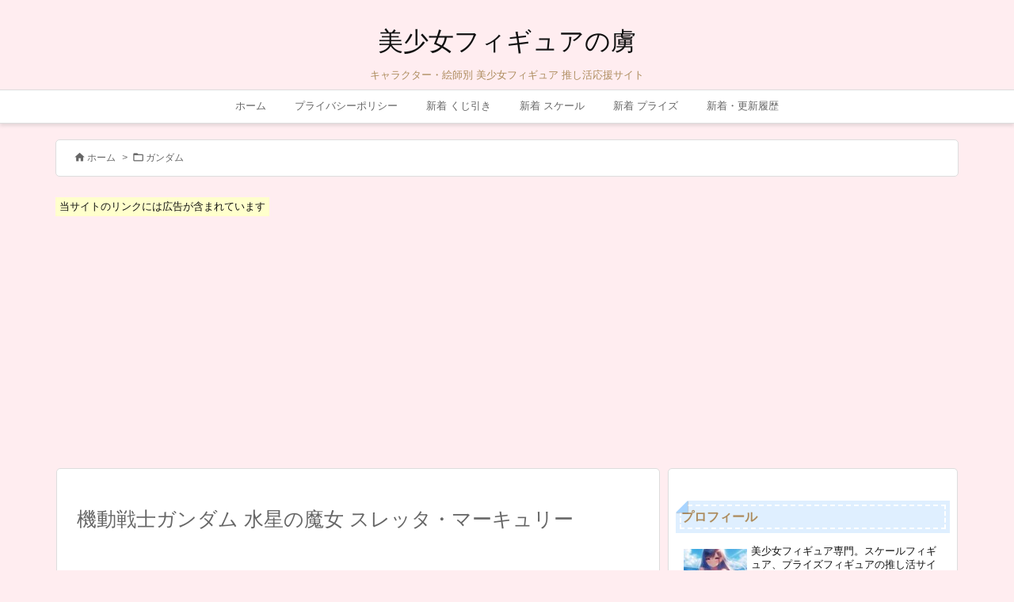

--- FILE ---
content_type: text/html; charset=UTF-8
request_url: https://figure-fig.com/post-58256
body_size: 58273
content:
<!DOCTYPE html>
<html lang="ja" itemscope itemtype="https://schema.org/WebPage">
<head prefix="og: http://ogp.me/ns# article: http://ogp.me/ns/article# fb: http://ogp.me/ns/fb#">
<meta charset="UTF-8" />
<meta http-equiv="X-UA-Compatible" content="IE=edge" />
<meta http-equiv="Content-Security-Policy" content="upgrade-insecure-requests" />
<meta name="viewport" content="width=device-width, initial-scale=1, user-scalable=yes" />
<title>機動戦士ガンダム 水星の魔女 スレッタ・マーキュリー | 美少女フィギュアの虜</title>
<meta name='robots' content='max-image-preview:large' />
<link rel='dns-prefetch' href='//ajax.googleapis.com' />
<link rel="alternate" title="oEmbed (JSON)" type="application/json+oembed" href="https://figure-fig.com/wp-json/oembed/1.0/embed?url=https%3A%2F%2Ffigure-fig.com%2Fpost-58256" />
<link rel="alternate" title="oEmbed (XML)" type="text/xml+oembed" href="https://figure-fig.com/wp-json/oembed/1.0/embed?url=https%3A%2F%2Ffigure-fig.com%2Fpost-58256&#038;format=xml" />
<link rel='preconnect' href='//fonts.googleapis.com' crossorigin />
<link rel="preload" as="style" type="text/css" href="https://figure-fig.com/wp-content/themes/luxeritas/style.async.min.css?v=1766894210" />
<link rel="preload" as="font" type="font/woff2" href="https://figure-fig.com/wp-content/themes/luxeritas/fonts/icomoon/fonts/icomoon.woff2" crossorigin />
<link rel="canonical" href="https://figure-fig.com/post-58256" />
<link rel='shortlink' href='https://figure-fig.com/?p=58256' />
<link rel="pingback" href="https://figure-fig.com/xmlrpc.php" />
<link rel="author" href="https://figure-fig.com/author" />
<link rel="manifest" href="https://figure-fig.com/luxe-manifest.json" />
<link rel="alternate" type="application/rss+xml" title="美少女フィギュアの虜 RSS Feed" href="https://figure-fig.com/feed" />
<link rel="alternate" type="application/atom+xml" title="美少女フィギュアの虜 Atom Feed" href="https://figure-fig.com/feed/atom" />
<meta name="description" content="『機動戦士ガンダム 水星の魔女』に登場するキャラクター、「スレッタ・マーキュリー」のフィギュア・プラモデル作品をまとめています。 一番くじ 機動戦士ガンダム 水星の魔女 vol.3 -目一杯の祝福を..." />
<meta name="keywords" content="ガンダム, スレッタ・マーキュリー, 機動戦士ガンダム 水星の魔女" />
<meta name="theme-color" content="#ffc9d6">
<meta name="format-detection" content="telephone=no">
<meta name="referrer" content="no-referrer-when-downgrade" />
<meta property="og:type" content="article" />
<meta property="og:url" content="https://figure-fig.com/post-58256" />
<meta property="og:title" content="機動戦士ガンダム 水星の魔女 スレッタ・マーキュリー | 美少女フィギュアの虜" />
<meta property="og:description" content="『機動戦士ガンダム 水星の魔女』に登場するキャラクター、「スレッタ・マーキュリー」のフィギュア・プラモデル作品をまとめています。 一番くじ 機動戦士ガンダム 水星の魔女 vol...." />
<meta property="og:image" content="https://figure-fig.com/wp-content/uploads/2023/10/suretta-ggg.jpg" />
<meta property="og:image:width" content="800" />
<meta property="og:image:height" content="800" />
<meta property="og:site_name" content="美少女フィギュアの虜" />
<meta property="og:locale" content="ja_JP" />
<meta property="article:section" content="ガンダム" />
<meta property="article:published_time" content="2022-12-18T12:03:31Z" />
<meta property="article:modified_time" content="2024-10-21T11:23:31Z" />
<meta name="twitter:card" content="summary" />
<meta name="twitter:domain" content="figure-fig.com" />
<style id='wp-img-auto-sizes-contain-inline-css'>
img:is([sizes=auto i],[sizes^="auto," i]){contain-intrinsic-size:3000px 1500px}
/*# sourceURL=wp-img-auto-sizes-contain-inline-css */</style>
<style id='wp-emoji-styles-inline-css'>
img.wp-smiley, img.emoji {
display: inline !important;
border: none !important;
box-shadow: none !important;
height: 1em !important;
width: 1em !important;
margin: 0 0.07em !important;
vertical-align: -0.1em !important;
background: none !important;
padding: 0 !important;
}
/*# sourceURL=wp-emoji-styles-inline-css */</style>
<style id='wp-block-heading-inline-css' type='text/css'>
h1:where(.wp-block-heading).has-background,h2:where(.wp-block-heading).has-background,h3:where(.wp-block-heading).has-background,h4:where(.wp-block-heading).has-background,h5:where(.wp-block-heading).has-background,h6:where(.wp-block-heading).has-background{padding:1.25em 2.375em}h1.has-text-align-left[style*=writing-mode]:where([style*=vertical-lr]),h1.has-text-align-right[style*=writing-mode]:where([style*=vertical-rl]),h2.has-text-align-left[style*=writing-mode]:where([style*=vertical-lr]),h2.has-text-align-right[style*=writing-mode]:where([style*=vertical-rl]),h3.has-text-align-left[style*=writing-mode]:where([style*=vertical-lr]),h3.has-text-align-right[style*=writing-mode]:where([style*=vertical-rl]),h4.has-text-align-left[style*=writing-mode]:where([style*=vertical-lr]),h4.has-text-align-right[style*=writing-mode]:where([style*=vertical-rl]),h5.has-text-align-left[style*=writing-mode]:where([style*=vertical-lr]),h5.has-text-align-right[style*=writing-mode]:where([style*=vertical-rl]),h6.has-text-align-left[style*=writing-mode]:where([style*=vertical-lr]),h6.has-text-align-right[style*=writing-mode]:where([style*=vertical-rl]){rotate:180deg}
/*# sourceURL=https://figure-fig.com/wp-includes/blocks/heading/style.min.css */
</style>
<style id='wp-block-list-inline-css' type='text/css'>
ol,ul{box-sizing:border-box}:root :where(.wp-block-list.has-background){padding:1.25em 2.375em}
/*# sourceURL=https://figure-fig.com/wp-includes/blocks/list/style.min.css */
</style>
<style id='wp-block-embed-inline-css' type='text/css'>
.wp-block-embed.alignleft,.wp-block-embed.alignright,.wp-block[data-align=left]>[data-type="core/embed"],.wp-block[data-align=right]>[data-type="core/embed"]{max-width:360px;width:100%}.wp-block-embed.alignleft .wp-block-embed__wrapper,.wp-block-embed.alignright .wp-block-embed__wrapper,.wp-block[data-align=left]>[data-type="core/embed"] .wp-block-embed__wrapper,.wp-block[data-align=right]>[data-type="core/embed"] .wp-block-embed__wrapper{min-width:280px}.wp-block-cover .wp-block-embed{min-height:240px;min-width:320px}.wp-block-embed{overflow-wrap:break-word}.wp-block-embed :where(figcaption){margin-bottom:1em;margin-top:.5em}.wp-block-embed iframe{max-width:100%}.wp-block-embed__wrapper{position:relative}.wp-embed-responsive .wp-has-aspect-ratio .wp-block-embed__wrapper:before{content:"";display:block;padding-top:50%}.wp-embed-responsive .wp-has-aspect-ratio iframe{bottom:0;height:100%;left:0;position:absolute;right:0;top:0;width:100%}.wp-embed-responsive .wp-embed-aspect-21-9 .wp-block-embed__wrapper:before{padding-top:42.85%}.wp-embed-responsive .wp-embed-aspect-18-9 .wp-block-embed__wrapper:before{padding-top:50%}.wp-embed-responsive .wp-embed-aspect-16-9 .wp-block-embed__wrapper:before{padding-top:56.25%}.wp-embed-responsive .wp-embed-aspect-4-3 .wp-block-embed__wrapper:before{padding-top:75%}.wp-embed-responsive .wp-embed-aspect-1-1 .wp-block-embed__wrapper:before{padding-top:100%}.wp-embed-responsive .wp-embed-aspect-9-16 .wp-block-embed__wrapper:before{padding-top:177.77%}.wp-embed-responsive .wp-embed-aspect-1-2 .wp-block-embed__wrapper:before{padding-top:200%}
/*# sourceURL=https://figure-fig.com/wp-includes/blocks/embed/style.min.css */
</style>
<style id='wp-block-paragraph-inline-css' type='text/css'>
.is-small-text{font-size:.875em}.is-regular-text{font-size:1em}.is-large-text{font-size:2.25em}.is-larger-text{font-size:3em}.has-drop-cap:not(:focus):first-letter{float:left;font-size:8.4em;font-style:normal;font-weight:100;line-height:.68;margin:.05em .1em 0 0;text-transform:uppercase}body.rtl .has-drop-cap:not(:focus):first-letter{float:none;margin-left:.1em}p.has-drop-cap.has-background{overflow:hidden}:root :where(p.has-background){padding:1.25em 2.375em}:where(p.has-text-color:not(.has-link-color)) a{color:inherit}p.has-text-align-left[style*="writing-mode:vertical-lr"],p.has-text-align-right[style*="writing-mode:vertical-rl"]{rotate:180deg}
/*# sourceURL=https://figure-fig.com/wp-includes/blocks/paragraph/style.min.css */
</style>
<style id='global-styles-inline-css' type='text/css'>
:root{--wp--preset--aspect-ratio--square: 1;--wp--preset--aspect-ratio--4-3: 4/3;--wp--preset--aspect-ratio--3-4: 3/4;--wp--preset--aspect-ratio--3-2: 3/2;--wp--preset--aspect-ratio--2-3: 2/3;--wp--preset--aspect-ratio--16-9: 16/9;--wp--preset--aspect-ratio--9-16: 9/16;--wp--preset--color--black: #000000;--wp--preset--color--cyan-bluish-gray: #abb8c3;--wp--preset--color--white: #ffffff;--wp--preset--color--pale-pink: #f78da7;--wp--preset--color--vivid-red: #cf2e2e;--wp--preset--color--luminous-vivid-orange: #ff6900;--wp--preset--color--luminous-vivid-amber: #fcb900;--wp--preset--color--light-green-cyan: #7bdcb5;--wp--preset--color--vivid-green-cyan: #00d084;--wp--preset--color--pale-cyan-blue: #8ed1fc;--wp--preset--color--vivid-cyan-blue: #0693e3;--wp--preset--color--vivid-purple: #9b51e0;--wp--preset--gradient--vivid-cyan-blue-to-vivid-purple: linear-gradient(135deg,rgb(6,147,227) 0%,rgb(155,81,224) 100%);--wp--preset--gradient--light-green-cyan-to-vivid-green-cyan: linear-gradient(135deg,rgb(122,220,180) 0%,rgb(0,208,130) 100%);--wp--preset--gradient--luminous-vivid-amber-to-luminous-vivid-orange: linear-gradient(135deg,rgb(252,185,0) 0%,rgb(255,105,0) 100%);--wp--preset--gradient--luminous-vivid-orange-to-vivid-red: linear-gradient(135deg,rgb(255,105,0) 0%,rgb(207,46,46) 100%);--wp--preset--gradient--very-light-gray-to-cyan-bluish-gray: linear-gradient(135deg,rgb(238,238,238) 0%,rgb(169,184,195) 100%);--wp--preset--gradient--cool-to-warm-spectrum: linear-gradient(135deg,rgb(74,234,220) 0%,rgb(151,120,209) 20%,rgb(207,42,186) 40%,rgb(238,44,130) 60%,rgb(251,105,98) 80%,rgb(254,248,76) 100%);--wp--preset--gradient--blush-light-purple: linear-gradient(135deg,rgb(255,206,236) 0%,rgb(152,150,240) 100%);--wp--preset--gradient--blush-bordeaux: linear-gradient(135deg,rgb(254,205,165) 0%,rgb(254,45,45) 50%,rgb(107,0,62) 100%);--wp--preset--gradient--luminous-dusk: linear-gradient(135deg,rgb(255,203,112) 0%,rgb(199,81,192) 50%,rgb(65,88,208) 100%);--wp--preset--gradient--pale-ocean: linear-gradient(135deg,rgb(255,245,203) 0%,rgb(182,227,212) 50%,rgb(51,167,181) 100%);--wp--preset--gradient--electric-grass: linear-gradient(135deg,rgb(202,248,128) 0%,rgb(113,206,126) 100%);--wp--preset--gradient--midnight: linear-gradient(135deg,rgb(2,3,129) 0%,rgb(40,116,252) 100%);--wp--preset--font-size--small: 13px;--wp--preset--font-size--medium: 20px;--wp--preset--font-size--large: 36px;--wp--preset--font-size--x-large: 42px;--wp--preset--spacing--20: 0.44rem;--wp--preset--spacing--30: 0.67rem;--wp--preset--spacing--40: 1rem;--wp--preset--spacing--50: 1.5rem;--wp--preset--spacing--60: 2.25rem;--wp--preset--spacing--70: 3.38rem;--wp--preset--spacing--80: 5.06rem;--wp--preset--shadow--natural: 6px 6px 9px rgba(0, 0, 0, 0.2);--wp--preset--shadow--deep: 12px 12px 50px rgba(0, 0, 0, 0.4);--wp--preset--shadow--sharp: 6px 6px 0px rgba(0, 0, 0, 0.2);--wp--preset--shadow--outlined: 6px 6px 0px -3px rgb(255, 255, 255), 6px 6px rgb(0, 0, 0);--wp--preset--shadow--crisp: 6px 6px 0px rgb(0, 0, 0);}:where(.is-layout-flex){gap: 0.5em;}:where(.is-layout-grid){gap: 0.5em;}body .is-layout-flex{display: flex;}.is-layout-flex{flex-wrap: wrap;align-items: center;}.is-layout-flex > :is(*, div){margin: 0;}body .is-layout-grid{display: grid;}.is-layout-grid > :is(*, div){margin: 0;}:where(.wp-block-columns.is-layout-flex){gap: 2em;}:where(.wp-block-columns.is-layout-grid){gap: 2em;}:where(.wp-block-post-template.is-layout-flex){gap: 1.25em;}:where(.wp-block-post-template.is-layout-grid){gap: 1.25em;}.has-black-color{color: var(--wp--preset--color--black) !important;}.has-cyan-bluish-gray-color{color: var(--wp--preset--color--cyan-bluish-gray) !important;}.has-white-color{color: var(--wp--preset--color--white) !important;}.has-pale-pink-color{color: var(--wp--preset--color--pale-pink) !important;}.has-vivid-red-color{color: var(--wp--preset--color--vivid-red) !important;}.has-luminous-vivid-orange-color{color: var(--wp--preset--color--luminous-vivid-orange) !important;}.has-luminous-vivid-amber-color{color: var(--wp--preset--color--luminous-vivid-amber) !important;}.has-light-green-cyan-color{color: var(--wp--preset--color--light-green-cyan) !important;}.has-vivid-green-cyan-color{color: var(--wp--preset--color--vivid-green-cyan) !important;}.has-pale-cyan-blue-color{color: var(--wp--preset--color--pale-cyan-blue) !important;}.has-vivid-cyan-blue-color{color: var(--wp--preset--color--vivid-cyan-blue) !important;}.has-vivid-purple-color{color: var(--wp--preset--color--vivid-purple) !important;}.has-black-background-color{background-color: var(--wp--preset--color--black) !important;}.has-cyan-bluish-gray-background-color{background-color: var(--wp--preset--color--cyan-bluish-gray) !important;}.has-white-background-color{background-color: var(--wp--preset--color--white) !important;}.has-pale-pink-background-color{background-color: var(--wp--preset--color--pale-pink) !important;}.has-vivid-red-background-color{background-color: var(--wp--preset--color--vivid-red) !important;}.has-luminous-vivid-orange-background-color{background-color: var(--wp--preset--color--luminous-vivid-orange) !important;}.has-luminous-vivid-amber-background-color{background-color: var(--wp--preset--color--luminous-vivid-amber) !important;}.has-light-green-cyan-background-color{background-color: var(--wp--preset--color--light-green-cyan) !important;}.has-vivid-green-cyan-background-color{background-color: var(--wp--preset--color--vivid-green-cyan) !important;}.has-pale-cyan-blue-background-color{background-color: var(--wp--preset--color--pale-cyan-blue) !important;}.has-vivid-cyan-blue-background-color{background-color: var(--wp--preset--color--vivid-cyan-blue) !important;}.has-vivid-purple-background-color{background-color: var(--wp--preset--color--vivid-purple) !important;}.has-black-border-color{border-color: var(--wp--preset--color--black) !important;}.has-cyan-bluish-gray-border-color{border-color: var(--wp--preset--color--cyan-bluish-gray) !important;}.has-white-border-color{border-color: var(--wp--preset--color--white) !important;}.has-pale-pink-border-color{border-color: var(--wp--preset--color--pale-pink) !important;}.has-vivid-red-border-color{border-color: var(--wp--preset--color--vivid-red) !important;}.has-luminous-vivid-orange-border-color{border-color: var(--wp--preset--color--luminous-vivid-orange) !important;}.has-luminous-vivid-amber-border-color{border-color: var(--wp--preset--color--luminous-vivid-amber) !important;}.has-light-green-cyan-border-color{border-color: var(--wp--preset--color--light-green-cyan) !important;}.has-vivid-green-cyan-border-color{border-color: var(--wp--preset--color--vivid-green-cyan) !important;}.has-pale-cyan-blue-border-color{border-color: var(--wp--preset--color--pale-cyan-blue) !important;}.has-vivid-cyan-blue-border-color{border-color: var(--wp--preset--color--vivid-cyan-blue) !important;}.has-vivid-purple-border-color{border-color: var(--wp--preset--color--vivid-purple) !important;}.has-vivid-cyan-blue-to-vivid-purple-gradient-background{background: var(--wp--preset--gradient--vivid-cyan-blue-to-vivid-purple) !important;}.has-light-green-cyan-to-vivid-green-cyan-gradient-background{background: var(--wp--preset--gradient--light-green-cyan-to-vivid-green-cyan) !important;}.has-luminous-vivid-amber-to-luminous-vivid-orange-gradient-background{background: var(--wp--preset--gradient--luminous-vivid-amber-to-luminous-vivid-orange) !important;}.has-luminous-vivid-orange-to-vivid-red-gradient-background{background: var(--wp--preset--gradient--luminous-vivid-orange-to-vivid-red) !important;}.has-very-light-gray-to-cyan-bluish-gray-gradient-background{background: var(--wp--preset--gradient--very-light-gray-to-cyan-bluish-gray) !important;}.has-cool-to-warm-spectrum-gradient-background{background: var(--wp--preset--gradient--cool-to-warm-spectrum) !important;}.has-blush-light-purple-gradient-background{background: var(--wp--preset--gradient--blush-light-purple) !important;}.has-blush-bordeaux-gradient-background{background: var(--wp--preset--gradient--blush-bordeaux) !important;}.has-luminous-dusk-gradient-background{background: var(--wp--preset--gradient--luminous-dusk) !important;}.has-pale-ocean-gradient-background{background: var(--wp--preset--gradient--pale-ocean) !important;}.has-electric-grass-gradient-background{background: var(--wp--preset--gradient--electric-grass) !important;}.has-midnight-gradient-background{background: var(--wp--preset--gradient--midnight) !important;}.has-small-font-size{font-size: var(--wp--preset--font-size--small) !important;}.has-medium-font-size{font-size: var(--wp--preset--font-size--medium) !important;}.has-large-font-size{font-size: var(--wp--preset--font-size--large) !important;}.has-x-large-font-size{font-size: var(--wp--preset--font-size--x-large) !important;}
/*# sourceURL=global-styles-inline-css */
</style>

<style id='classic-theme-styles-inline-css'>
/*! This file is auto-generated */
.wp-block-button__link{color:#fff;background-color:#32373c;border-radius:9999px;box-shadow:none;text-decoration:none;padding:calc(.667em + 2px) calc(1.333em + 2px);font-size:1.125em}.wp-block-file__button{background:#32373c;color:#fff;text-decoration:none}
/*# sourceURL=/wp-includes/css/classic-themes.min.css */</style>
<link rel="stylesheet" id="whats-new-style-css" href="//figure-fig.com/wp-content/plugins/whats-new-genarator/whats-new.css" media="all" />
<style id='luxech-inline-css'>
/*! Luxeritas WordPress Theme 3.25.0 - (C) 2015 Thought is free. */*,*:before,*:after{box-sizing:border-box}@-ms-viewport{width:device-width}a:not([href]):not([tabindex]),a:not([href]):not([tabindex]):hover,a:not([href]):not([tabindex]):focus{color:inherit;text-decoration:none}a:not([href]):not([tabindex]):focus{outline:0}h1{font-size:2em;margin:.67em 0}small{font-size:80%}img{border-style:none;vertical-align:middle}hr{box-sizing:content-box;height:0;overflow:visible;margin-top:1rem;margin-bottom:1rem;border:0}pre{margin-top:0;margin-bottom:1rem;overflow:auto;-ms-overflow-style:scrollbar}code,pre{font-family:monospace,monospace;font-size:1em}ul ul,ol ul,ul ol,ol ol{margin-bottom:0}p{margin-top:0;margin-bottom:1rem}button{border-radius:0}input,button,select,optgroup,textarea{margin:0;font-family:inherit;font-size:inherit;line-height:inherit}button,input{overflow:visible}button,select{text-transform:none}button,[type=button],[type=reset],[type=submit]{-webkit-appearance:button}button:not(:disabled),[type=button]:not(:disabled),[type=reset]:not(:disabled),[type=submit]:not(:disabled){cursor:pointer}::-moz-focus-inner{padding:0;border-style:none}::-webkit-inner-spin-button{height:auto}::-webkit-search-decoration{-webkit-appearance:none}label{display:inline-block;margin-bottom:.5rem}h1,h2,h3,h4,h5,h6{margin-top:0;margin-bottom:.5rem;font-family:inherit;font-weight:500;line-height:1.2;color:inherit}.container{width:100%;margin-right:auto;margin-left:auto}@media (min-width:768px){.container{max-width:720px}}@media (min-width:992px){.container{max-width:960px}}@media (min-width:1200px){.container{max-width:1140px}}.row{display:flex;flex-wrap:wrap}div[class^=col-]{flex:0 0 auto;position:relative;width:100%;min-height:1px;padding-right:15px;padding-left:15px}.col-12{max-width:100%}.col-6{max-width:50%}.col-4{max-width:33.333333%}.clearfix:after{display:block;clear:both;content:""}.pagination{display:flex;padding-left:0;list-style:none;border-radius:.25rem}table{border-collapse:collapse}caption{padding-top:.75rem;padding-bottom:.75rem;color:#6c757d;text-align:left;caption-side:bottom}th{text-align:left}body .material-icons,body .material-icons-outlined{font-size:inherit;font-feature-settings:'liga';-moz-osx-font-smoothing:grayscale;text-rendering:optimizeLegibility;transform:scale(1.3,1.3);transform-origin:top;margin-top:-.16em}.material-icons.flip-h{transform:scale(-1.3,1.3)}.material-icons.rotate{transform:rotate(180deg) translate(0,-1.3em) scale(1.3,1.3)}.material-icons.pull-left{float:left;margin-right:.3em}.material-icons.pull-right{float:right;margin-left:.3em}@font-face{font-family:'icomoon';src:url('/wp-content/themes/luxeritas/fonts/icomoon/fonts/icomoon.eot');src:url('/wp-content/themes/luxeritas/fonts/icomoon/fonts/icomoon.eot') format('embedded-opentype'),url('/wp-content/themes/luxeritas/fonts/icomoon/fonts/icomoon.woff2') format('woff2'),url('/wp-content/themes/luxeritas/fonts/icomoon/fonts/icomoon.woff') format('woff'),url('/wp-content/themes/luxeritas/fonts/icomoon/fonts/icomoon.ttf') format('truetype'),url('/wp-content/themes/luxeritas/fonts/icomoon/fonts/icomoon.svg') format('svg');font-weight:400;font-style:normal;font-display:swap}[class^=ico-],[class*=" ico-"]{font-family:'icomoon';display:inline-block;font-style:normal;font-weight:400;font-variant:normal;text-transform:none;text-rendering:auto;line-height:1;-webkit-font-smoothing:antialiased;-moz-osx-font-smoothing:grayscale}.ico-speech-bubble:before{content:"\e903"}.ico-external-link-alt:before{content:"\f35d"}.ico-external-link-square-alt:before{content:"\f360"}.ico-line:before{content:"\e700"}.ico-feedly:before{content:"\e600"}.ico-plus-square:before{content:"\f0fe"}.ico-minus-square:before{content:"\f146"}.ico-caret-square-down:before{content:"\f150"}.ico-search:before{content:"\f002"}.ico-link:before{content:"\f0c1"}.ico-caret-right:before{content:"\f0da"}.ico-spinner:before{content:"\f110"}.ico-comment:before{content:"\e900"}.ico-comments:before{content:"\e901"}.ico-chevron-up:before{content:"\f077"}.ico-chevron-down:before{content:"\f078"}.ico-twitter:before{content:"\f099"}.ico-x-twitter:before{content:"\e902"}.ico-facebook:before{content:"\f09a"}.ico-linkedin:before{content:"\f0e1"}.ico-angle-double-right:before{content:"\f101"}.ico-chevron-circle-left:before{content:"\f137"}.ico-chevron-circle-right:before{content:"\f138"}.ico-youtube-play:before{content:"\f16a"}.ico-instagram:before{content:"\f16d"}.ico-pinterest-p:before{content:"\f231"}.ico-get-pocket:before{content:"\f265"}.ico-spin{animation:ico-spin 2s infinite linear}@keyframes ico-spin{0%{transform:rotate(0)}100%{transform:rotate(360deg)}}*{margin:0;padding:0}a:hover,.term img,a:hover,.term img:hover{transition:opacity .3s,transform .5s}a:hover img{opacity:.8}hr{border-top:1px dotted #999}img,video,object,canvas{max-width:100%;height:auto;box-sizing:content-box}.no-js img.lazy{display:none!important}pre,ul,ol{margin:1.6em 0}ul ul,ol ol,ul ol,ol ul{margin:0 .6em 0}pre{margin-bottom:30px}blockquote,.wp-block-quote{display:block;position:relative;overflow:hidden;overflow-wrap:anywhere;margin:1.6em 5px;padding:25px;font-size:1.4rem;background:#fdfdfd;border:0;border-radius:6px;box-shadow:0 5px 5px 0 rgba(18,63,82,.035),0 0 0 1px rgba(176,181,193,.2)}blockquote:after{content:"\275b\275b";display:block;position:absolute;font-family:Arial,sans-serif;font-size:200px;line-height:1em;left:-25px;top:-15px;opacity:.04}blockquote cite,.wp-block-quote cite{display:block;text-align:right;font-family:serif;font-size:.9em;font-style:oblique}.wp-block-quote:not(.is-large):not(.is-style-large){border:0}blockquote ol:first-child,blockquote p:first-child,blockquote ul:first-child{margin-top:5px}blockquote ol:last-child,blockquote p:last-child,blockquote ul:last-child{margin-bottom:5px}[type=submit],[type=text],[type=email],.reply a{display:inline;line-height:1;vertical-align:middle;padding:12px 12px 11px;max-width:100%}.reply a,[type=submit],.widget_categories select,.widget_archive select{color:#333;font-weight:400;background:#fff;border:1px solid #ddd}option,textarea,[type=text],[type=email],[type=search]{color:inherit;background:#fff;border:1px solid #ddd}[type=search]{-webkit-appearance:none;outline-offset:-2px;line-height:1;border-radius:0}textarea{overflow:auto;resize:vertical;padding:8px;max-width:100%}button{appearance:none;outline:0;border:0}.cboth{clear:both}.bold{font-weight:700}.wp-caption{margin-bottom:1.6em;max-width:100%}.wp-caption img[class*=wp-image-]{display:block;margin:0}.post .wp-caption-text,.post .wp-caption-dd{font-size:1.2rem;line-height:1.5;margin:0;padding:.5em 0}.sticky .posted-on{display:none}.bypostauthor>article .fn:after{content:"";position:relative}.screen-reader-text{clip:rect(1px,1px,1px,1px);height:1px;overflow:hidden;position:absolute !important;width:1px}strong{font-weight:700}em{font-style:italic}.alignleft{display:inline;float:left}.alignright{display:inline;float:right}.aligncenter{display:block;margin-right:auto;margin-left:auto}.post .alignfull{margin-left:-68px;margin-right:-68px}figure.alignwide>img,figure.alignfull>img{min-width:100%}blockquote.alignleft,.wp-caption.alignleft,.post img.alignleft{margin:.4em 1.6em 1.6em 0}blockquote.alignright,.wp-caption.alignright,.post img.alignright{margin:.4em 0 1.6em 1.6em}blockquote.aligncenter,.wp-caption.aligncenter,.post img.aligncenter{clear:both;margin-top:.4em;margin-bottom:1.6em}.wp-caption.alignleft,.wp-caption.alignright,.wp-caption.aligncenter{margin-bottom:1.2em}img[class*=wp-image-],img[class*=attachment-]{max-width:100%;height:auto}.gallery-item{display:inline-block;text-align:left;vertical-align:top;margin:0 0 1.5em;padding:0 1em 0 0;width:50%}.gallery-columns-1 .gallery-item{width:100%}.gallery-columns-2 .gallery-item{max-width:50%}@media screen and (min-width:30em){.gallery-item{max-width:25%}.gallery-columns-1 .gallery-item{max-width:100%}.gallery-columns-2 .gallery-item{max-width:50%}.gallery-columns-3 .gallery-item{max-width:33.33%}.gallery-columns-4 .gallery-item{max-width:25%}}.gallery-caption{display:block;font-size:1.2rem;line-height:1.5;padding:.5em 0}.wp-block-image{margin:1.6em 0}figure.wp-block-image{display:inline-block}.post ul.blocks-gallery-grid{padding:0}#head-in{padding-top:28px;background:#fff}.band{position:absolute;top:0;left:0;right:0}div[id*=head-band]{margin:auto;height:34px;line-height:34px;overflow:hidden;background:#fff;border-bottom:1px solid #ddd}.band-menu{position:relative;margin:auto}.band-menu ul{font-size:1px;margin:0 -5px 0 0;position:absolute;right:10px;list-style:none}.band-menu li{display:inline-block;vertical-align:middle;font-size:1.2rem;margin:0 3px;line-height:1}.band-menu li a{color:#111;text-decoration:none}.band-menu li a:hover{color:#09f}.band-menu .menu-item a:before{display:inline;margin:5px;line-height:1;font-family:"icomoon";content:"\f0da"}div[id*=head-band] .snsf{display:block;min-width:28px;height:20px;margin:-2px -6px 0 0;text-align:center}div[id*=head-band] .snsf a{display:block;height:100%;width:100%;text-decoration:none;letter-spacing:0;font-family:Verdana,Arial,Helvetica,Roboto;padding:4px;border-radius:2px}#sitename{display:inline-block;max-width:100%;margin:0 0 12px;font-size:2.8rem;line-height:1.4}#sitename a{color:inherit;text-decoration:none}.desc{line-height:1.4}.info{padding:20px 10px;overflow:hidden}.logo,.logo-up{position:relative;margin:15px auto -10px auto;text-align:center}.logo-up{margin:15px auto 0 auto}#header .head-cover{position:relative;margin:auto}#header #gnavi,#foot-in,.foot-nav{margin:auto}#nav{margin:0;padding:0;border-top:1px solid #ddd;border-bottom:1px solid #ddd;position:relative;z-index:20}#nav,#gnavi ul.gu,#gnavi li.gl>a,.mobile-nav{color:#111;background:#fff}#gnavi .mobile-nav{display:none}#gnavi .nav-menu{display:block}#gnavi ul.gu{margin:0}#gnavi li.gl{float:left;position:relative;list-style-type:none;text-indent:0;white-space:nowrap}#gnavi li.gl>a{display:block;text-decoration:none;text-align:center;height:100%}#gnavi li ul.gu{display:none}@media (min-width:992px){#gnavi ul.gu{display:flex;flex-wrap:wrap}#gnavi li.gl{flex:0 0 auto;min-width:1px;background:#09f}#gnavi .gc>ul>li.gl{background:0 0}#gnavi li.gl>a>.gim{display:block;height:100%}#gnavi .gc>ul>li>a>.gim{transition:.4s;border-bottom:0;padding:16px 18px}#gnavi li.gl>ul{display:none;margin:0;border:1px solid #ddd;border-bottom:0;background:0 0;position:absolute;top:100%;z-index:1}#gnavi li li.gl{width:100%;min-width:160px}#gnavi li li.gl a>.gim{border-bottom:1px solid #ddd;font-size:1.3rem;padding:10px 15px;width:100%;text-align:left}#gnavi li li.gl>ul{padding:0;border-top:1px solid #ddd;overflow:hidden;top:-1px;left:100%}#gnavi li.gl:hover>a,#gnavi li.gl:hover>a>.gim,div.mobile-nav:hover,ul.mobile-nav li:hover{color:#fff;background:#09f}#gnavi li[class*=current]>a{background:none repeat scroll 0 0 #000;color:#fff}#gnavi ul ul>li[class*=children]>a>.gim:after{font-family:"icomoon";content:"\f0da";position:absolute;right:6px;top:0;bottom:0;margin:auto;height:1.3rem}}@media (max-width:991px){.mobile-nav p{letter-spacing:0;font-size:1.1rem;line-height:1;margin:6px 0 0}.mobile-nav li{white-space:nowrap;text-align:center;padding:8px 10px;border:0;list-style:none;cursor:pointer}.mobile-nav li:hover{opacity:.6}.mobile-nav li i,.mobile-nav li svg{font-size:1.8rem;font-style:normal}#gnavi ul.gu{display:none;border:0;border-bottom:solid 1px #ddd}#gnavi li.gl{display:block;float:none;width:100%;padding-left:0;text-align:left;line-height:2.3;border-top:1px solid #ddd;list-style:disc inside}#gnavi li.gl:hover>a>.gim{background:0 0}}#primary{border:1px solid transparent}#section,.grid{margin:0 10px 20px 0}.grid{padding:45px 68px;background:#fff;border:1px solid #ddd}#breadcrumb{margin:20px 0 15px;padding:8px;line-height:2}#breadcrumb,#breadcrumb a{color:#111;text-decoration:none;word-break:normal}#breadcrumb a:hover{text-decoration:underline}#breadcrumb h1,#breadcrumb li{display:inline;list-style-type:none;font-size:1.3rem}#breadcrumb i,#breadcrumb svg{margin-right:3px}#breadcrumb i.arrow{margin:0 8px}.term{margin-right:10px}.term img{float:left;max-width:40%;height:auto;margin-bottom:15px;background:inherit;border:1px solid #ddd;border-radius:4px;box-shadow:0 0 2px 1px rgba(255,255,255,1) inset}.term img:hover{border-color:#06c}#related .term img{padding:1px;width:100px;height:100px}.read-more-link,.read-more-link i,.read-more-link svg{text-decoration:underline}#list a{word-break:normal}#list .toc{margin:0 0 25px}#list .excerpt{margin:0 0 12px;line-height:1.8}.exsp{display:inline}#list .read-more{clear:both;line-height:1;margin:35px 0 30px;text-align:right}#list .read-more{margin:0}@media (max-width:575px){.read-more-link{color:inherit;background:#fafafa;border:1px solid #aaa}.read-more-link:hover{color:#dc143c;background:#f0f0f0;text-decoration:none}}.meta,.post .meta{margin:0;font-size:1.4rem;color:#111;margin-bottom:35px;vertical-align:middle;padding:16px 0}.meta a{display:inline-block;color:#111;text-decoration:underline}.meta i{margin-right:6px}.meta span{margin:0 12px 0 0}.meta span.break{margin:0 8px 0 4px}.meta span.first-item{margin:0;white-space:nowrap}.meta-box{margin:30px 10px}.toc .meta-u,.post .meta-u{background:0 0;border:0;margin:0 0 10px;padding:0}.post .meta-u{overflow:hidden;text-align:right}#paging{margin:auto;text-align:center}#paging ul{padding:0}#paging i{font-weight:700}#paging .not-allow i{font-weight:400;opacity:.3}.pagination{display:flex;justify-content:center;margin:0}.pagination li{flex:1 1 42px;max-width:42px;min-width:27px;float:left}.pagination>li>a,.pagination>li>span{display:inline-block;text-decoration:none;width:100%;padding:6px 0;color:inherit;background:#fff;border:1px solid #ddd;border-right:0}.pagination>li:last-child>a,.pagination>li:last-child>span,.pagination>.not-allow:first-child>span:hover{border-right:1px solid #ddd}.pagination>.active>span,.pagination .current,.pagination>li>a:hover{color:#fff;background:#dc143c}.pagination>.active>span:hover,.pagination>.not-allow>span:hover{cursor:text}.post #paging{margin:20px 0 40px}.post{font-size:1.6rem;line-height:1.9}.post p{margin:1.3em 0}.post a{text-decoration:underline}.post h2,.post h3,.post h4,.post h5,.post h6{line-height:1.4;margin-top:35px;margin-bottom:30px}.post h1:first-child{margin-top:0}.post h2{border-left:8px solid #999;font-size:2.4rem;margin-top:50px;padding:8px 20px}.post h3{font-size:2.2rem;padding:2px 15px;margin-top:50px;margin-left:5px;border-left:2px #999 solid}.post h4{font-size:1.8rem;padding:0 12px;border:0;border-left:solid 12px #999}.post h2:first-child,.post h3:first-child{margin-top:30px}.post table{margin-bottom:30px}.post td,.post th{padding:8px 10px;border:1px solid #ddd}.post th{text-align:center;background:#f5f5f5}.post ul,.post ol{padding:0 0 0 30px}.post .vcard{text-align:right}.post .vcard i,.post .vcard svg{margin-right:8px}.entry-title,#front-page-title{font-size:2.8rem;line-height:1.5;background:0 0;border:none;margin:0 0 10px;padding:0}.entry-title a{color:inherit;text-decoration:none}.entry-title a:hover{color:#dc143c}#sns-tops{margin:-25px 0 45px}#sns-bottoms{margin:16px 0 0}#bottom-area #sns-bottoms{margin-bottom:0}.sns-msg h2{display:inline-block;margin:0 0 0 5px;padding:0 8px;line-height:1;font-size:1.6rem;background:0 0;border:none;border-bottom:5px solid #ccc}#pnavi{clear:both;padding:0;border:1px solid #ddd;background:#fff;height:auto;overflow:hidden}#pnavi .next,#pnavi .prev{position:relative}#pnavi .next{text-align:right;border-bottom:1px solid #ddd}#pnavi i,#pnavi svg{font-size:2.2rem}#pnavi .next-arrow,#pnavi .prev-arrow{font-size:1.6rem;position:absolute;top:10px}#pnavi .next-arrow *,#pnavi .prev-arrow *{vertical-align:middle}#pnavi .next-arrow{left:20px}#pnavi .prev-arrow{right:20px}#pnavi .ntitle,#pnavi .ptitle{margin-top:32px}#pnavi img{height:100px;width:100px;border:1px solid #ddd;border-radius:8px}#pnavi a{display:block;padding:15px 30px;overflow:hidden;text-decoration:none;color:#666;min-height:132px}#pnavi a:hover{color:#dc143c}#pnavi a>img,#pnavi a:hover>img{transition:opacity .4s,transform .4s}#pnavi a:hover>img{border-color:#337ab7}#pnavi .block-span{display:block;margin-top:35px}#pnavi .next img,#pnavi .no-img-next i,#pnavi .no-img-next svg{float:right;margin:0 0 0 10px}#pnavi .prev img,#pnavi .no-img-prev i,#pnavi .no-img-prev svg{float:left;margin:0 10px 0 0}#pnavi i.navi-home,#pnavi svg.navi-home,#pnavi .no-img-next i,#pnavi .no-img-next svg,#pnavi .no-img-prev i,#pnavi .no-img-prev svg{font-size:7.6rem;padding:5px 0}@media (min-width:1200px),(min-width:540px) and (max-width:991px){#pnavi .next,#pnavi .prev,#pnavi .next a,#pnavi .prev a{padding-bottom:32767px;margin-bottom:-32752px}#pnavi .next,#pnavi .prev{margin-bottom:-32767px;width:50%}#pnavi .next{float:right;border-left:1px solid #ddd}}.related,.discussion,.tb{font-size:2.4rem;line-height:2;margin:0 0 15px}.related i,.related svg,.discussion i,.discussion svg,.tb i,.tb svg{margin-right:10px}#related{padding:0}#related .term img{float:left;margin:8px 10px 8px 0}#related h3{font-size:1.6rem;font-weight:700;padding:0;margin:10px 0 10px 10px;border:none}#related h3 a{color:inherit;text-decoration:none;line-height:1.6}#related h3 a:hover{color:#09f}#related .toc{padding:10px 0;border-top:1px dotted #ccc}#related .toc:first-child{border-top:none}#related .excerpt p{display:inline;opacity:.7;font-size:1.3rem}#comments h3{font-size:1.6rem;border:none;padding:10px 0;margin-bottom:10px}#comments h3 i,#comments h3 svg{font-size:2.2rem;margin-right:10px}.comments-list,.comments-list li{border-bottom:1px solid #ddd}.comments-list li{margin-bottom:20px}.comments-list .comment-body{padding-bottom:20px}.comments-list li:last-child{margin-bottom:0;padding-bottom:0;border:none}#comments p{font-size:1.4rem;margin:20px 0}#comments label{display:block}.comment-author.vcard .avatar{display:block;float:left;margin:0 10px 20px 0}.comment-meta{margin-bottom:40px}.comment-meta:after{content:" ";clear:both}.fn{line-height:1.6;font-size:1.5rem}.says{margin-left:10px}.commentmetadata{font-size:1.4rem;height:15px;padding:10px 10px 10px 0}.reply a{display:block;text-decoration:none;text-align:center;width:65px;margin:0 0 0 auto}.comments-list{padding-left:0;list-style-type:none}.comments-list li.depth-1>ul.children{padding-left:30px}.comments-list li{list-style-type:none}#comments .no-comments{margin:0 0 20px;padding:10px 20px 30px;border-bottom:1px solid #ddd}#c-paging{text-align:center;padding:0 0 20px;border-bottom:1px solid #ccc}#commentform p{margin:0 0 20px}#respond{font-size:1.6rem}#commentform .tags{padding:10px;font-size:1.3rem}#commentform-author{display:flex;flex-wrap:wrap}.comment-form-author{flex:0 1 35%;padding-right:10px}.comment-form-email{flex:1 0 64%}#commentform,#comments textarea,[type^=text],[class^=comment-form-]{margin:0;width:100%}#comments .comment-form-cookies-consent{display:table}#comments .comment-form-cookies-consent *{display:table-cell;margin:0 5px 0 0;width:auto;vertical-align:middle}#comments .form-submit{margin:0}#comments .comments-list .form-submit{margin-bottom:40px}#comments [type=submit]{color:#fff;background:#666;padding:18px 18px 17px;cursor:pointer}#comments [type=submit]:hover{background:#dc143c}#trackback input{width:100%;margin:0 0 10px}#list-title{margin:0 0 40px;font-size:2.8rem;font-weight:400}#section .grid #list-title{margin:0}div[id*=side-],#col3{padding:20px 0;border:1px solid #ddd;background:#fff}#side .widget,#col3 .widget{overflow-wrap:anywhere;margin:0 6px;padding:20px 7px;border:1px solid transparent}#side ul,#col3 ul{margin-bottom:0}#side ul li,#col3 ul li{list-style-type:none;line-height:2;margin:0;padding:0}#side ul li li,#col3 ul li li{margin-left:16px}#side h3,#col3 h3,#side h4,#col3 h4{font-size:1.8rem;font-weight:700;color:#111;margin:4px 0 20px;padding:4px 0}.search-field{border:1px solid #bbb}#wp-calendar,.wp-calendar-nav{background:#fff}#wp-calendar caption{color:inherit;background:#fff}#wp-calendar #today{background:#ffec67}#wp-calendar .pad{background:#fff9f9}#footer{clear:both;background:#fff;border-top:1px solid #ddd;z-index:10}.row{margin:0}#foot-in{padding:25px 0}#foot-in a,#footer-menu,.foot-nav a{color:#111}#foot-in h4{font-size:1.8rem;font-weight:700;margin:15px 0;padding:4px 10px;border-left:8px solid #999}#foot-in ul li{list-style-type:none;line-height:1.8;margin:0 10px;padding:0}#foot-in ul li li{margin-left:15px}.foot-nav ul{margin:0 auto;padding:20px 15px}.foot-nav li{display:inline-block;margin:0}.foot-nav li:before{content:"\07c";margin:0 10px}.foot-nav li:first-child:before{content:"";margin:0}#copyright{font-size:1.2rem;padding:20px 0;color:#111;background:#fff;clear:both}#footer .copy{font-size:1.2rem;line-height:1;margin:20px 0 0;text-align:center}#footer .copy a{color:inherit}#footer #thk{margin:20px 0;white-space:nowrap;font-size:1.1rem;word-spacing:-1px}#page-top{position:fixed;bottom:14px;right:14px;font-weight:700;background:#656463;text-decoration:none;color:#fff;padding:16px 20px;text-align:center;cursor:pointer;transition:.8s;opacity:0;visibility:hidden;z-index:99}#page-top:hover{opacity:1!important}iframe{box-sizing:content-box;border:0}.i-video{display:block;position:relative;overflow:hidden}.i-video{padding-top:25px;padding-bottom:56.25%}.i-video iframe,.i-video object,.i-video embed{position:absolute;top:0;left:0;height:100%;width:100%}.i-embed iframe{width:100%}.head-under{margin-top:20px}.head-under,.post-title-upper,.post-title-under{margin-bottom:20px}.posts-under-1{padding:20px 0}.posts-under-2{padding-bottom:40px}.recentcomments a{display:inline;padding:0;margin:0}#main{flex:0 1 772px;max-width:772px;min-width:1px;float:left}#side{flex:0 0 366px;width:366px;min-width:1px;float:right}@media (min-width:992px){#primary,#field{display:flex}#breadcrumb,.head-cover{display:block !important}#sitename img{margin:0}}@media screen and (min-width:768px){.logo,#head-band-in,div[id*=head-band] .band-menu,#header .head-cover,#header #gnavi,#foot-in{max-width:720px}}@media screen and (min-width:992px){.logo,#head-band-in,div[id*=head-band] .band-menu,#header .head-cover,#header #gnavi,#foot-in{max-width:960px}}@media screen and (min-width:992px) and (max-width:1199px){#main{flex:0 1 592px;max-width:592px;min-width:1px}}@media screen and (min-width:1200px){.logo,#head-band-in,div[id*=head-band] .band-menu,#header .head-cover,#header #gnavi,#foot-in{max-width:1140px}#list .term img{width:auto;height:auto;margin-right:20px}}@media screen and (max-width:1199px){#list .term img{max-width:40%;height:auto;margin-right:20px}}@media print,(max-width:991px){#primary,#main,#side{display:block;width:100%;float:none;clear:both}div[id*=head-band]{padding:0 5px}#header #gnavi{padding-left:0;padding-right:0}#main{margin-bottom:30px}#section{margin-right:0}.grid,#side .widget,#col3 .widget{padding-left:20px;padding-right:20px}.grid{margin:0 0 20px}.post .alignfull{margin-left:-20px;margin-right:-20px}#side .widget,#col3 .widget{margin-left:0;margin-right:0}#related .toc{margin-right:15px}.comments-list li.depth-1>ul.children{padding-left:0}#foot-in{padding:0}#foot-in .col-xs-4,#foot-in .col-xs-6,#foot-in .col-xs-12{display:none}div[id*=side-]{margin-bottom:20px}#side-scroll{max-width:32767px}}@media (max-width:575px){.grid,#side .widget,#col3 .widget{padding-left:7px;padding-right:7px}.meta,.post .meta{font-size:1.2rem}#list .term img{max-width:30%;height:auto;margin:0 15px 25px 0}#list .excerpt{padding-left:0;margin:0 0 40px}.excerpt p:not(.meta){display:inline}.excerpt br{display:none}.read-more-link{display:block;clear:both;padding:12px;font-size:1.2rem;text-align:center;white-space:nowrap;overflow:hidden}.read-more-link,.read-more-link i{text-decoration:none}#list .term img{margin-bottom:30px}#list .read-more-link{margin:20px 0 0}#sitename{font-size:2.2rem}.entry-title,#front-page-title,.post h2,.post h3,.related,.discussion,.tb{font-size:1.8rem}#paging a,#paging span{padding:13px 0}[class^=comment-form-]{flex:0 0 100%;padding:0}#page-top{font-size:2rem;padding:8px 14px}.ptop{display:none}}div[id^=tile-],div[id^=card-]{display:flex;flex-wrap:wrap;justify-content:space-between}div[id^=tile-] .toc,div[id^=card-] .toc{max-width:100%;width:100%}div[id^=tile-] .toc:not(#bottom-area):not(.posts-list-middle-widget):not(#bottom-area):not(.posts-list-under-widget),div[id^=card-] .toc:not(#bottom-area):not(.posts-list-middle-widget):not(#bottom-area):not(.posts-list-under-widget){position:relative;display:inline-block;vertical-align:top;min-width:1px}@media (min-width:1200px){#tile-4 .toc,#card-4 .toc{max-width:24.5%;width:24.5%}#tile-3 .toc,#card-3 .toc{max-width:32.5%;width:32.5%}#tile-2 .toc,#card-2 .toc{max-width:49%;width:49%}}@media (min-width:768px) and (max-width:1199px){#tile-4 .toc,#card-4 .toc{max-width:32.5%;width:32.5%}#tile-3 .toc,#card-3 .toc,#tile-2 .toc,#card-2 .toc{max-width:49%;width:49%}}@media (min-width:576px) and (max-width:767px){#tile-4 .toc,#card-4 .toc,#tile-3 .toc,#card-3 .toc,#tile-2 .toc,#card-2 .toc{max-width:49%;width:49%}}#list #bottom-area,#list .posts-list-under-widget{max-width:100%;width:100%}div[id^=tile-] .toc:not(#bottom-area):not(.posts-list-middle-widget):not(#bottom-area):not(.posts-list-under-widget){padding:15px}div[id^=card-] .toc:not(#bottom-area):not(.posts-list-middle-widget):not(#bottom-area):not(.posts-list-under-widget){padding:0 15px}div[id^=tile-] .meta,div[id^=card-] .meta{font-size:1.3rem;margin-bottom:10px}div[id^=tile-] .meta{margin-bottom:10px}div[id^=card-] .meta:not(.meta-u){margin-bottom:15px;padding:15px 10px 10px;border:0;border-bottom:1px solid #ddd}div[id^=card-] .meta-u{padding-bottom:10px}div[id^=tile-] .term,div[id^=card-] .term{margin:0}div[id^=card-] .term{max-width:40%;padding:0 20px 0 0;overflow:hidden;float:left}#list div[id^=tile-] .term img,#list div[id^=card-] .term img{max-width:100%;width:auto;height:auto}#list div[id^=tile-] .term img{box-sizing:border-box;float:none}#list div[id^=card-] .term img{border:0}#list div[id^=tile-] .excerpt,#list div[id^=card-] .excerpt{padding-bottom:30px;font-size:1.3rem}#list div[id^=card-] .excerpt{padding-bottom:10px}#list div[id^=tile-] .read-more{position:absolute;bottom:20px;right:15px;left:15px}#list div[id^=card-] .read-more{margin-bottom:20px}div[id^=tile-] h2,div[id^=card-] h2{font-size:1.6rem;margin-bottom:20px}div[class*=snsf-]{margin:2px 0 0;padding:0}div[class*=snsf-] .clearfix{padding:0}div[class*=snsf-] i,div[class*=snsf-] svg{max-width:16px}.snsname,.cpname{margin-left:5px}.snsfb{display:flex;flex-wrap:wrap;justify-content:space-between}.snsf-c li,.snsf-w li{flex:1 1 auto;list-style:none;vertical-align:middle;text-align:center;color:#fff;padding:1px 2px;margin-bottom:2px;white-space:nowrap;cursor:pointer}.snsf-c .snsfb li [aria-label],.snsf-w .snsfb li [aria-label]{padding:9px 0 10px}.snsf-c [aria-label],.snsf-w [aria-label],.snsf-c .snsfcnt,.snsf-w .snsfcnt{display:block;font-family:Verdana,Arial,Helvetica,Roboto;text-align:center;text-decoration:none;width:100%;border-radius:2px}.snsf-c .ico-hatena,.snsf-w .ico-hatena{font-weight:700;font-family:Verdana,Arial,Helvetica,Roboto}.snsf-c [aria-label],.snsf-c [aria-label]:hover,.snsf-w [aria-label],.snsf-w [aria-label]:hover{position:relative;line-height:1;padding:10px 0;color:#fff}.snsf-c .snsfb li [aria-label],.snsf-w .snsfb li [aria-label]{font-family:Verdana,Arial,Helvetica,Roboto;font-size:1.3rem;letter-spacing:-1px}.snsf-c .snsfb li [aria-label]{height:32px;box-shadow:0 1px 4px 0 rgba(0,0,0,.2)}.snsf-w .snsfb li [aria-label]{box-sizing:border-box;border:1px solid #ddd}.snsf-c .snsfb li [aria-label]:hover{opacity:.6}.snsf-w .snsfb li [aria-label]:hover{background:#f8f8f8;opacity:.7}.snsf-c .snsfb i,.snsf-w .snsfb i{margin-right:3px}.snsfcnt{display:block;position:absolute;right:0;top:-18px;padding:3px 0;font-size:1.1rem;background:#fffefd}.snsf-c .snsfcnt{color:#333;border:2px solid #ddd}.snsf-w .snsfcnt{box-sizing:content-box;top:-18px;left:-1px;border:1px solid #ddd;border-radius:2px 2px 0 0;color:#333}.snsfcnt i{margin:0 !important}div[class$=-w] ul[class*=sns] li a,div[class$=-w] ul[class*=sns] li.cp-button [aria-label]{background:#fbfbfb}.snsf-c .twitter a{background:#010101}.snsf-c .facebook a{background:#3b5998}.snsf-c .linkedin a{background:#0479b4}.snsf-c .pinit a{background:#bd081c}.snsf-c .hatena a{background:#3875c4}.snsf-c .pocket a{background:#ee4257}.snsf-c .line a{background:#00c300}.snsf-c .rss a{background:#f86300}.snsf-c .feedly a{background:#2bb24c}.snsf-c .cp-button [aria-label]{background:#56350d}.snsf-c .twitter .snsfcnt{border-color:#010101}.snsf-c .facebook .snsfcnt{border-color:#3b5998}.snsf-c .linkedin .snsfcnt{border-color:#0479b4}.snsf-c .pinit .snsfcnt{border-color:#bd081c}.snsf-c .hatena .snsfcnt{border-color:#3875c4}.snsf-c .pocket .snsfcnt{border-color:#ee4257}.snsf-c .line .snsfcnt{border-color:#00c300}.snsf-c .rss .snsfcnt{border-color:#f86300}.snsf-c .feedly .snsfcnt{border-color:#2bb24c}.snsf-c .cp-button .snsfcnt{border-color:#56350d}.snsf-w .snsfb .twitter a{color:#010101}.snsf-w .snsfb .facebook a{color:#3b5998}.snsf-w .snsfb .linkedin a{color:#0479b4}.snsf-w .snsfb .pinit a{color:#bd081c}.snsf-w .snsfb .hatena a{color:#3875c4}.snsf-w .snsfb .pocket a{color:#ee4257}.snsf-w .snsfb .line a{color:#00c300}.snsf-w .snsfb .rss a{color:#f86300}.snsf-w .snsfb .feedly a{color:#2bb24c}.snsf-w .snsfb .cp-button [aria-label]{color:#56350d}@media screen and (max-width:765px){div[class*=snsf-] .snsname{display:none}}@media screen and (min-width:992px){.snsfb li.line-sm{display:none !important}}@media screen and (max-width:991px){.snsfb li.line-pc{display:none !important}}#toc_container,.toc_widget{max-width:100%;font-size:1.3rem}#toc_container{display:table;margin-bottom:20px;padding:10px;border:1px solid #ddd;color:#333;background:#fafafa}#toc_container a{color:#333;text-decoration:none}#toc_container a:hover{text-decoration:underline}.toc_toggle{white-space:nowrap}.toc_list{margin:0;padding:0}ul.toc_list{padding:0 10px}.widget ul.toc_list{padding:0 5px}.toc_list ul{padding:0 0 0 15px}.toc_list li{padding:2px;list-style:none}.blogcard{margin:0 0 1.6em}.blogcard p{font-size:1.6rem}.post .blogcard p{line-height:1.6;margin:0 0 .5em}.blogcard a{font-size:1.4rem}a.blogcard-href{display:block;position:relative;padding:20px;border:1px solid #ddd;background:#fff;color:#111;text-decoration:none;max-width:540px;min-height:140px;transition:transform .4s ease}a.blogcard-href:hover{color:#ff811a;background:#fcfcfc;box-shadow:3px 3px 8px rgba(0,0,0,.2);transform:translateY(-4px)}p.blog-card-title{color:#111;font-weight:700}p.blog-card-desc{font-size:.9em;color:#666}.blogcard-img{float:right;margin:0 0 15px 20px}p.blogcard-link{clear:both;font-size:.8em;color:#999;margin:15px 0 0}img.blogcard-icon,amp-img.blogcard-icon{display:inline-block;width:18px;height:18px}#search{padding-bottom:0;position:relative;width:100%}#search label{width:100%;margin:0}.search-field{width:100%;height:32px;margin:0;padding:4px 6px}[type=submit].search-submit{position:absolute;top:2px;right:2px;height:28px;padding:8px;font-size:1.2rem;background:0 0;cursor:pointer}.search-field:placeholder-shown{font-family:"icomoon";color:#767676;font-size:1.4rem}#search input:focus::placeholder{color:transparent}.widget_categories a,.widget_archive a,.widget_nav_menu a{display:block;padding:3px 0}@media print,(max-width:991px){.widget_categories a,.widget_archive a,.widget_nav_menu a{padding:7px 0}}.widget_categories,.widget_archive{margin-bottom:5px}.widget_categories select,.widget_archive select{padding:15px 13px;width:100%;height:32px;margin:0;padding:4px 6px;border:1px solid #bbb}.calendar_wrap{margin-bottom:10px}#wp-calendar,.wp-calendar-nav{display:table;table-layout:fixed;line-height:2;width:100%;margin:0 auto;padding:0;border-collapse:collapse;border-spacing:0;font-size:1.2rem}#side #wp-calendar,#col3 #wp-calendar{margin:0 auto}#wp-calendar caption{padding:2px;width:auto;text-align:center;font-weight:700;border:thin solid #ccc;border-radius:3px 3px 0 0;caption-side:top}#wp-calendar #today{font-weight:700}#wp-calendar th,#wp-calendar td,.wp-calendar-nav span{line-height:2;vertical-align:middle;text-align:center}#wp-calendar td,.wp-calendar-nav span{display:table-cell;border:thin solid #ccc}.wp-calendar-nav span{border-top:0}.wp-calendar-nav span.pad{width:0}#wp-calendar th{font-style:normal;font-weight:700;color:#fff;border-left:thin solid #ccc;border-right:thin solid #ccc;background:#333}#wp-calendar a{font-size:1.2rem;color:#3969ff;text-decoration:underline}#wp-calendar a:hover{color:#c3251d}@media print,(max-width:991px){#wp-calendar,#wp-calendar a{font-size:1.7rem}}.tagcloud{display:flex;flex-wrap:wrap;letter-spacing:-.4em}.tagcloud a{display:inline-block;flex:1 0 auto;min-width:1px;letter-spacing:normal;text-decoration:none;font-size:14px;font-size:1.4rem!important;border:1px solid #ddd;margin:2px;padding:5px 10px}#thk-new{font-size:1.2rem;margin:-10px 0 0}#thk-new .term img,#thk-new .term amp-img{margin:0 10px 0 0;padding:1px;max-width:100px;max-height:100px}#thk-new .excerpt p{display:block;margin:0;padding:0;line-height:1.4}#thk-new p.new-meta{margin:0 0 6px}#thk-new p.new-title{font-size:1.3rem;font-weight:700;line-height:1.4;padding:0;margin:0 0 12px;text-decoration:none}#thk-new .toc{padding:15px 0;border-bottom:1px dotted #ccc}#thk-new .toc:last-child{margin-bottom:0;padding-bottom:0;border-style:none}div#thk-rcomments{margin-top:-5px;margin-left:5px}#thk-rcomments .recentcomments,#thk-rcomments .recentcomments a{background:0 0;font-size:1.2rem}#thk-rcomments .recentcomments{margin:0;border-bottom:1px dotted #ddd}#thk-rcomments .recentcomments a{text-decoration:underline}#thk-rcomments .recentcomments:last-child{border-bottom:none}#thk-rcomments .comment_post{margin-left:10px}#thk-rcomments .widget_comment_author,#thk-rcomments .widget_comment_author a{margin:15px 0;min-height:40px;color:#767574;font-size:1.2rem;font-weight:700;line-height:1.5;overflow:hidden}#thk-rcomments .widget_comment_author img,#thk-rcomments .widget_comment_author amp-img{float:left;vertical-align:middle;margin:0 5px 0 0}#thk-rcomments .widget_comment_author span{display:block;margin:auto 0;overflow:hidden}#thk-rcomments [class*=ico-comment]{margin-right:6px;color:red}#thk-rcomments .ico-angle-double-right{margin-right:6px}#thk-rcomments .comment_excerpt{margin:14px 0 14px 10px;font-size:1.2rem;line-height:1.8}#thk-rcomments .comment_post{display:block;margin:0 0 14px 12px}.ps-widget{margin:0;padding:0;width:100%;overflow:hidden}p.ps-label{text-align:left;margin:0 auto 5px auto;font-size:1.4rem}.ps-widget{display:inline-block}.rectangle-1-row{margin-bottom:10px}.rectangle-1-col{margin-right:10px}.ps-250-250{max-width:250px;max-height:250px}.ps-300-250{max-width:300px;max-height:250px}.ps-336-280{max-width:336px;max-height:280px}.ps-120-600{max-width:120px;max-height:600px}.ps-160-600{max-width:160px;max-height:600px}.ps-300-600{max-width:300px;max-height:600px}.ps-468-60{max-width:468px;max-height:60px}.ps-728-90{max-width:728px;max-height:90px}.ps-970-90{max-width:970px;max-height:90px}.ps-970-250{max-width:970px;max-height:250px}.ps-320-100{max-width:320px;max-height:100px}.ps-col{max-width:690px}@media (min-width:541px) and (max-width:1200px){.rectangle-1-col,.rectangle-2-col{margin:0 0 10px}rectangle-2-col{margin-bottom:20px}.ps-col{max-width:336px}}@media (max-width:991px){.ps-120-600,.ps-160-600,.ps-300-600{max-width:300px;max-height:600px}.ps-728-90,.ps-970-90,.ps-970-250{max-width:728px;max-height:90px}}@media (max-width:767px){.ps-728-90,.ps-970-90,.ps-970-250{max-width:468px;max-height:60px}}@media (max-width:540px){.rectangle-2-col,.rectangle-2-row{display:none}div.ps-widget{max-width:336px;max-height:none}.ps-col{max-width:336px}p.ps-728-90,p.ps-970-90,p.ps-970-250,div.ps-728-90,div.ps-970-90,div.ps-970-250{max-width:320px;max-height:100px}}div.ps-wrap{max-height:none}p.al-c,div.al-c{text-align:center;margin-left:auto;margin-right:auto}#thk-follow{display:table;width:100%;table-layout:fixed;border-collapse:separate;border-spacing:4px 0}#thk-follow ul{display:table-row}#thk-follow ul li{display:table-cell;box-shadow:1px 1px 3px 0 rgba(0,0,0,.3)}#thk-follow .snsf{display:block;border-radius:4px;padding:1px;height:100%;width:100%}#thk-follow li a{display:block;overflow:hidden;white-space:nowrap;border:3px solid #fff;border-radius:2px;line-height:1.2;letter-spacing:0;padding:5px 0;color:#fff;font-size:18px;font-family:Verdana,Arial,Helvetica,Roboto;text-align:center;text-decoration:none}#thk-follow .fname{display:block;font-size:10px}#thk-follow a:hover{opacity:.7}#thk-follow .twitter{background:#010101}#thk-follow .facebook{background:#3b5998}#thk-follow .instagram{background:linear-gradient(200deg,#6559ca,#bc318f 35%,#e33f5f 50%,#f77638 70%,#fec66d 100%)}#thk-follow .pinit{background:#bd081c}#thk-follow .hatena{background:#3875c4}#thk-follow .google{background:#dd4b39}#thk-follow .youtube{background:#ae3a34}#thk-follow .line{background:#00c300}#thk-follow .rss{background:#f86300}#thk-follow .feedly{background:#2bb24c}#thk-rss-feedly{display:table;width:100%;table-layout:fixed;border-collapse:separate;border-spacing:6px 0}#thk-rss-feedly ul{display:table-row}#thk-rss-feedly li{display:table-cell}#thk-rss-feedly li a{display:block;overflow:hidden;white-space:nowrap;width:100%;font-size:1.6rem;line-height:22px;padding:7px 0;color:#fff;border-radius:3px;text-align:center;text-decoration:none;box-shadow:1px 1px 3px 0 rgba(0,0,0,.3)}#thk-rss-feedly a:hover{color:#fff;opacity:.7}#thk-rss-feedly a.icon-rss-button{background:#f86300}#thk-rss-feedly a.icon-feedly-button{background:#2bb24c}#thk-rss-feedly a span{font-family:Garamond,Palatino,Caslon,'Century Oldstyle',Bodoni,'Computer Modern',Didot,Baskerville,'Times New Roman',Century,Egyptienne,Clarendon,Rockwell,serif;font-weight:700}#thk-rss-feedly i{margin:0 10px 0 0;color:#fff}#side .widget-qr img,#col3 .widget-qr img,#side .widget-qr amp-img,#col3 .widget-qr amp-img{display:block;margin:auto}#layer li.gl>a{text-align:left;padding:10px;font-size:1.3rem;margin:0;padding-left:20px;width:100%}#layer li.gl>a:hover{text-decoration:none}#layer li.gl>a:before{font-family:"icomoon";content:"\f0da";padding-right:10px}#layer li[class*=children] span{pointer-events:none}#layer li[class*=children] a{padding-left:16px}#layer li[class*=children] li a{padding-left:35px}#layer li li[class*=children] a{padding-left:32px}#layer li li[class*=children] li a{padding-left:55px}#layer li ul.gu{border-bottom:0}#layer li li.gl>a:before{content:"-"}#layer li li li.gl>a:before{content:"\0b7"}#close{position:fixed;top:10px;right:10px;padding:8px 12px;box-sizing:content-box;color:#fff;background:#000;border:2px solid #ddd;border-radius:4px;opacity:.7;text-align:center;cursor:pointer;z-index:1200}#close i,#close svg{font-size:18px;margin:0}#close i:before{vertical-align:middle}#close:hover{opacity:1}#sform{display:none;position:absolute;top:0;left:0;right:0;width:98%;height:48px;max-width:600px;margin:auto;padding:2px;background:rgba(0,0,0,.5);border-radius:6px;z-index:1200}#sform .search-form{position:relative;width:100%;margin:auto;border-radius:6px}#sform .search-field{height:44px;border-radius:4px;font-size:18px}#sform .search-submit{border-radius:4px;height:40px}div.toc:hover{background:#fcfcfc;transition:background 1s ease}#breadcrumb{margin-bottom:30px}#nav{box-shadow:0 3px 4px rgba(128,128,128,.2)}#list div[id^=card-] .term img{margin-right:40px}div[id^=card-] .toc:not(#bottom-area):not(.posts-list-middle-widget):not(#bottom-area):not(.posts-list-under-widget){padding:15px 30px}.sitename,.entry-title,#breadcrumb,#breadcrumb a{color:#666}.entry-title a{color:#666;font-weight:700;font-size:20px;font-size:2rem}#list .excerpt{padding-top:20px}div[id^=card-] .meta{margin-bottom:20px;border-bottom:0}.meta,.meta a,.post .meta,.post .meta a{color:#ad8c5e;padding-top:0;border:0;text-decoration:none}.desc,#side h3,#col3 h3,#side h4,#col3 h4{color:#ad8c5e}html{overflow:auto;overflow-y:scroll;-webkit-text-size-adjust:100%;-webkit-tap-highlight-color:transparent;font-size:56%!important}#list .posts-list-middle-widget{max-width:100%;width:100%}#list .exsp,#list .exsp p{opacity:1}#list div[id^=tile-] .exsp{opacity:.5}#list div[id^=card-] .exsp{opacity:.5}.info{text-align:center;right:0;left:0}#sitename{margin:0 auto 12px auto}#breadcrumb,#breadcrumb a,breadcrumb i{color:#666}#breadcrumb{background:#fff;border:1px solid #ddd;border-radius:5px;padding:10px 24px}#head-in{padding-top:0}.info{padding:30px 10px 0}.grid{border-radius:5px}div[id*=side-],#col3{border-radius:5px}body{overflow:hidden;font-family:'Meiryo',-apple-system,BlinkMacSystemFont,'.SFNSDisplay-Regular','Hiragino Kaku Gothic Pro','Yu Gothic','MS PGothic','Segoe UI','Verdana','Helvetica','Arial',sans-serif;font-weight:400;color:#111;background:#ffedf0}a{word-break:break-all;text-decoration:none;background-color:transparent;-webkit-text-decoration-skip:objects;color:#0274ff}a:hover{text-decoration:none;color:#dc143c}#head-in{background:#ffedf0}#list div[id^=tile-] .term img{display:block;margin-right:auto;margin-left:auto}body,li,pre,blockquote{font-size:1.4rem}#nav,#gnavi li.gl>a,.mobile-nav{color:#666}#mobile-buttons{display:flex;overflow-x:auto;position:fixed;left:0;right:0;bottom:14px;margin:0;white-space:nowrap;transition:.8s;z-index:90}#mobile-buttons ul{display:flex;margin:auto}#mobile-buttons li{display:inline-block;list-style:none;flex:0 0 auto;padding:8px 12px 6px;font-size:1.6rem;line-height:1.2;margin:0 2px;min-width:70px;text-align:center;color:#fff;background:rgba(221,153,51,.88);border-radius:0;cursor:pointer;white-space:nowrap}#mobile-buttons li *{vertical-align:middle;color:#fff}#sns-mobile ul{margin:0}#sns-mobile [class*=-count],#sns-mobile [class*=-check]{display:none}#mobile-buttons span{font-size:1.2rem}.post .entry-title,#front-page-title{margin-bottom:45px}#toc_toggle{display:none}#toc_toggle:checked+.toc_toggle:before{content:"開く"}.toc_toggle{margin:0}.toc_toggle:before{content:"閉じる";cursor:pointer;border:solid 1px #ddd;color:#333;background:0 0;padding:2px 5px;margin-left:10px}#toc_toggle:checked+.toc_toggle+.toc_list{width:0;height:0;margin-top:0;transition:all .3s}.toc_toggle+.toc_list{overflow:hidden;width:auto;height:auto;margin-top:20px;transition:all .3s}#footer-nav{text-align:center}#copyright{color:#000;background:#f6f6f6}#page-top{font-size:2rem;padding:8px 14px;border-radius:5px}.home #bottom-area #paging{margin-bottom:30px}#sns-bottoms li,#sns-mobile li{min-width:25%}@media (min-width:576px){#list .excerpt{overflow:hidden}#sitename{font-size:3.6rem}}@media (min-width:992px){#gnavi>div{display:table;margin-right:auto;margin-left:auto}#side{flex-basis:366px;width:366px}#side-scroll{border-top:0;padding-top:0}#side-scroll{border-top:0;border-radius:0 0 5px 5px}#gnavi li.gl:hover>a,#gnavi li.gl:hover>a>.gim,div.mobile-nav:hover,ul.mobile-nav li:hover{color:#ad8c5e;background:#f6f6f6}#gnavi li[class*=current]>a{color:#666;background:#fff}#gnavi .gc>ul>li>a>.gim{padding-top:12px;padding-bottom:12px}#mobile-buttons{display:none}#footer-nav{border-bottom:1px solid #ccc}}@media (min-width:1310px){.container{width:1280px;max-width:1280px}.logo,#header .head-cover,#header #gnavi,#head-band-in,#foot-in,.foot-nav,div[id*=head-band] .band-menu{width:1280px;max-width:100%}#section,.grid{margin:0 18px 20px 0}#main{flex:0 1 866px;max-width:866px;min-width:1px;float:left}#side{flex:0 0 412px;width:412px;min-width:1px;float:right}#side .widget{margin:0 18px;padding:20px 18px}}@media (max-width:991px){#gnavi ul.mobile-nav{display:table;table-layout:fixed;width:100%;margin:0;border:0}.mobile-nav li{display:table-cell}#gnavi li.gl:hover>a>.gim{background:0 0}#page-top{display:none}}@media (max-width:575px){#list div[id^=card-] .excerpt{margin-bottom:20px;padding-bottom:0}#list div[id^=card-] .term{max-width:100%;float:none}div[id^=card-] h2{clear:left}.foot-nav li{list-style-type:circle;text-align:left;margin:10px 26px;display:list-item}.foot-nav li:before{content:"";margin:0}}@media (min-width:992px) and (max-width:1309px){.grid{padding-left:25px;padding-right:25px}.post .alignfull{margin-left:-25px;margin-right:-25px}#side .widget{margin:0 6px;padding:20px 7px}}@media (min-width:992px) and (max-width:1199px){#main{float:left}}
/*! luxe child css */img{image-rendering:-webkit-optimize-contrast}.wrapper{display:flex;flex-wrap:wrap;justify-content:center;gap:1rem;padding:1rem}.card{display:flex;flex-direction:column;width:30%;word-wrap:break-word;background-color:#fff;background-clip:border-box;border:0;border-radius:.25rem;box-shadow:0 10px 20px #ccc;color:#333;text-decoration:none;transition:.5s}.card-image{width:100%;max-height:200px;object-fit:contain}.card-box{padding:1rem}.card-title{margin-bottom:.5rem;font-size:1.2rem;font-weight:700}.card-description{margin-bottom:.5rem;line-height:1.5}.card:hover{box-shadow:0 10px 20px #999}.table_info{border-collapse:collapse;width:100%}.table_info tr{background-color:#e6f1f6}.table_info tr:nth-child(odd){background-color:#fff}.table_info th,.table_info td{padding:1em}.table_info th{font-weight:700;text-align:center;width:20%;min-width:4em}.vsp_font_sellprice{font-weight:700;font-style:normal;color:#f60;text-decoration:none;margin:5px}.date_color{background-color:#ffedf0}
/*# sourceURL=luxech-inline-css */</style>
<noscript><link rel="stylesheet" id="nav-css" href="//figure-fig.com/wp-content/themes/luxeritas/styles/nav.min.css?v=1719115040" media="all" /></noscript>
<noscript><link rel="stylesheet" id="async-css" href="//figure-fig.com/wp-content/themes/luxeritas/style.async.min.css?v=1769207406" media="all" /></noscript>
<noscript><link rel="stylesheet" id="material-css" href="//fonts.googleapis.com/icon?family=Material+Icons%7CMaterial+Icons+Outlined&#038;display=swap" media="all" crossorigin="anonymous" /></noscript>
<script src="//ajax.googleapis.com/ajax/libs/jquery/3.6.0/jquery.min.js" id="jquery-js"></script>
<script src="//figure-fig.com/wp-content/themes/luxeritas/js/luxe.min.js?v=1766894210" id="luxe-js" async defer></script>
<link rel="https://api.w.org/" href="https://figure-fig.com/wp-json/" /><link rel="alternate" title="JSON" type="application/json" href="https://figure-fig.com/wp-json/wp/v2/posts/58256" /><link rel="icon" href="https://figure-fig.com/wp-content/uploads/2024/07/cropped-poster-girl-8-32x32.jpg" sizes="32x32" />
<link rel="icon" href="https://figure-fig.com/wp-content/uploads/2024/07/cropped-poster-girl-8-192x192.jpg" sizes="192x192" />
<link rel="apple-touch-icon" href="https://figure-fig.com/wp-content/uploads/2024/07/cropped-poster-girl-8-180x180.jpg" />
<meta name="msapplication-TileImage" content="https://figure-fig.com/wp-content/uploads/2024/07/cropped-poster-girl-8-270x270.jpg" />
<style id="wp-custom-css">
h2{background:#dfefff;box-shadow:0px 0px 0px 5px #dfefff !important;border:dashed 2px white !important;border-left:dashed 2px white !important;padding:0.2em 0.5em !important}h2.entry-title{background:#dfefff;box-shadow:0px 0px 0px 5px #dfefff !important;border:dashed 2px white !important;border-left:dashed 2px white !important;padding:0.2em 0.5em !important}h3{position:relative;background:#dfefff;box-shadow:0px 0px 0px 5px #dfefff;border:dashed 2px white;border-left:dashed 2px white !important;padding:0.2em 0.5em;color:#454545}h3:after{position:absolute;content:'';left:-7px;top:-7px;border-width:0 0 15px 15px;border-style:solid;border-color:#fff #fff #a8d4ff;box-shadow:1px 1px 1px rgba(0,0,0,0.15)}</style>
<!-- Google tag (gtag.js) -->
<script async src="https://www.googletagmanager.com/gtag/js?id=G-PP0RJXE20Y"></script>
<script>
  window.dataLayer = window.dataLayer || [];
  function gtag(){dataLayer.push(arguments);}
  gtag('js', new Date());

  gtag('config', 'G-PP0RJXE20Y');
</script>

<!-- Google Ads -->
<script async src="https://pagead2.googlesyndication.com/pagead/js/adsbygoogle.js?client=ca-pub-5517853410208372"
     crossorigin="anonymous"></script>

<!-- valuecommerce mylinkbox -->
<script type="text/javascript" src="//mlb.valuecommerce.com/mylinkbox.js" async></script>


<!-- bxslider -->
<link rel="stylesheet" href="https://figure-fig.com/bxslider-4-4.2.12/css/jquery.bxslider.css">
<script src="https://figure-fig.com/bxslider-4-4.2.12/js/jquery.bxslider.js"></script>

<!-- bxslider initialize -->
<script>
  $(document).ready(function(){
  $('.bxslider').bxSlider({
    auto: true,
    touchEnabled: false
  });
  });
</script></head>
<body class="wp-singular post-template-default single single-post postid-58256 single-format-standard wp-embed-responsive wp-theme-luxeritas wp-child-theme-luxech">
<header id="header" itemscope itemtype="https://schema.org/WPHeader">
<div id="head-in">
<div class="head-cover">
<div class="info" itemscope itemtype="https://schema.org/Website">
<p id="sitename"><a href="https://figure-fig.com/" itemprop="url"><span itemprop="name about">美少女フィギュアの虜</span></a></p>
<p class="desc" itemprop="alternativeHeadline">キャラクター・絵師別 美少女フィギュア 推し活応援サイト</p>
</div><!--/.info-->
</div><!--/.head-cover-->
</div><!--/#head-in-->
<nav itemscope itemtype="https://schema.org/SiteNavigationElement">
<div id="nav">
<div id="gnavi">
<div class="gc gnavi-container"><ul class="menu gu"><li class="gl" ><a href="https://figure-fig.com/"><span class="gim gnavi-item">ホーム</span></a></li><li id="menu-item-52864" class="page_item page-item-52864 gl"><a href="https://figure-fig.com/page-52864"><span class="gim gnavi-item">プライバシーポリシー</span></a></li><li id="menu-item-93969" class="page_item page-item-93969 gl"><a href="https://figure-fig.com/page-93969"><span class="gim gnavi-item">新着 くじ引き</span></a></li><li id="menu-item-93766" class="page_item page-item-93766 gl"><a href="https://figure-fig.com/page-93766"><span class="gim gnavi-item">新着 スケール</span></a></li><li id="menu-item-93968" class="page_item page-item-93968 gl"><a href="https://figure-fig.com/page-93968"><span class="gim gnavi-item">新着 プライズ</span></a></li><li id="menu-item-36990" class="page_item page-item-36990 gl"><a href="https://figure-fig.com/page-36990"><span class="gim gnavi-item">新着・更新履歴</span></a></li></ul></div><div id="data-prev" data-prev="https://figure-fig.com/post-58251"></div>
<div id="data-next" data-next="https://figure-fig.com/30-minutes-sisters"></div>
<ul class="mobile-nav">
<li class="mob-menu" title="メニュー"><i class="material-icons">&#xe5d2;</i><p>メニュー</p></li>
<li class="mob-side" title="サイドバー"><i class="material-icons">&#xea18;</i><p>サイドバー</p></li>
<li class="mob-prev" title=" 前へ "><i class="material-icons flip-h">&#xea50;</i><p> 前へ </p></li>
<li class="mob-next" title=" 次へ "><i class="material-icons">&#xea50;</i><p> 次へ </p></li>
<li class="mob-search" title="検索"><i class="material-icons">&#xe8b6;</i><p>検索</p></li>
</ul>
</div><!--/#gnavi-->
<div class="cboth"></div>
</div><!--/#nav-->
</nav>
</header>
<div class="container">
<div itemprop="breadcrumb">
<ol id="breadcrumb">
<li><i class="material-icons">&#xe88a;</i><a href="https://figure-fig.com/">ホーム</a><i class="arrow">&gt;</i></li><li><i class="material-icons">&#xe2c8;</i><a href="https://figure-fig.com/category/%e3%82%ac%e3%83%b3%e3%83%80%e3%83%a0">ガンダム</a></li></ol><!--/breadcrumb-->
</div>
<div id="block-145" class="widget head-under widget_block"><p><span style="background-color: #FFFFCC; padding: 5px;">当サイトのリンクには広告が含まれています</span></p></div><div id="block-168" class="widget head-under widget_block"><script async src="https://pagead2.googlesyndication.com/pagead/js/adsbygoogle.js?client=ca-pub-5517853410208372"
     crossorigin="anonymous"></script>
<!-- top-page -->
<ins class="adsbygoogle"
     style="display:block"
     data-ad-client="ca-pub-5517853410208372"
     data-ad-slot="6783356574"
     data-ad-format="auto"
     data-full-width-responsive="true"></ins>
<script>
     (adsbygoogle = window.adsbygoogle || []).push({});
</script></div><div id="primary" class="clearfix">
<main id="main">
<article>
<div id="core" class="grid">
<div itemprop="mainEntityOfPage" id="mainEntity" class="post post-58256 type-post status-publish format-standard has-post-thumbnail category-90 tag-2202 tag-2201">
<header id="article-header"><h1 class="entry-title" itemprop="headline name">機動戦士ガンダム 水星の魔女 スレッタ・マーキュリー</h1></header><div class="clearfix">
<p>『機動戦士ガンダム 水星の魔女』に登場するキャラクター、「スレッタ・マーキュリー」のフィギュア・プラモデル作品をまとめています。</p>
<div id="toc_container"><span class="toc_title">作品リスト</span><input id="toc_toggle" type="checkbox" checked="checked"><label class="toc_toggle" for="toc_toggle"></label><ul class="toc_list"><li><a href="#toc_id_1"><span class="toc_number toc_depth_1">1.</span> 一番くじ 機動戦士ガンダム 水星の魔女 vol.3 -目一杯の祝福を君に- A賞/ラストワン賞 スレッタ・マーキュリー＆ミオリネ・レンブラン フィギュア[BANDAI SPIRITS]</a></li><li><a href="#toc_id_2"><span class="toc_number toc_depth_1">2.</span> 機動戦士ガンダム 水星の魔女 スレッタ・マーキュリー フィギュア Season2 エンディング ver.[BANDAI SPIRITS]</a></li><li><a href="#toc_id_3"><span class="toc_number toc_depth_1">3.</span> 一番くじ 機動戦士ガンダム 水星の魔女 vol.2 A賞/ラストワン賞 スレッタ・マーキュリー MASTERLISE EXPIECE[BANDAI SPIRITS]</a></li><li><a href="#toc_id_4"><span class="toc_number toc_depth_1">4.</span> G.E.M.シリーズ 機動戦士ガンダム 水星の魔女 てのひらスレッタちゃん 完成品フィギュア[メガハウス]</a></li><li><a href="#toc_id_5"><span class="toc_number toc_depth_1">5.</span> GGG 機動戦士ガンダム 水星の魔女 スレッタ・マーキュリー 1/8 完成品フィギュア[メガハウス]</a></li><li><a href="#toc_id_6"><span class="toc_number toc_depth_1">6.</span> 機動戦士ガンダム 水星の魔女 スレッタ・マーキュリー フィギュア[BANDAI SPIRITS]</a></li><li><a href="#toc_id_7"><span class="toc_number toc_depth_1">7.</span> GASHA PORTRAITS 機動戦士ガンダム 水星の魔女 スレッタ＆ミオリネセット</a></li><li><a href="#toc_id_8"><span class="toc_number toc_depth_1">8.</span> Figure-rise Standard 機動戦士ガンダム 水星の魔女 スレッタ・マーキュリー プラモデル[BANDAI SPIRITS]</a></li><li><a href="#toc_id_9"><span class="toc_number toc_depth_1">9.</span> S.H.Figuarts 機動戦士ガンダム 水星の魔女 スレッタ・マーキュリー[BANDAI SPIRITS]</a></li><li><a href="#toc_id_10"><span class="toc_number toc_depth_1">10.</span> Figuarts mini 機動戦士ガンダム 水星の魔女 スレッタ・マーキュリー[BANDAI SPIRITS]</a></li></ul></div><!--/#toc_container-->
<h2 class="wp-block-heading"><span id="toc_id_1">一番くじ 機動戦士ガンダム 水星の魔女 vol.3 -目一杯の祝福を君に- A賞/ラストワン賞 スレッタ・マーキュリー＆ミオリネ・レンブラン フィギュア[BANDAI SPIRITS]</span></h2>
<a href="https://affiliate.suruga-ya.jp/modules/af/af_jump.php?user_id=4249&amp;goods_url=https%3A%2F%2Fwww.suruga-ya.jp%2Fproduct%2Fdetail%2F602289505" rel="nofollow noopener external" class="external"><img decoding="async" src="https://www.suruga-ya.jp/database/pics_webp/game/602289505.jpg.webp" alt="" /></a>
<p>一番くじ 機動戦士ガンダム 水星の魔女 vol.3 -目一杯の祝福を君に- A賞 スレッタ・マーキュリー＆ミオリネ・レンブラン フィギュア[BANDAI SPIRITS]</p>
<blockquote class="wp-block-quote is-layout-flow wp-block-quote-is-layout-flow">
<p>商品解説<br>「一番くじ　機動戦士ガンダム　水星の魔女　vol.3　-目一杯の祝福を君に-」景品です。<br>キャラクターデザイン原案モグモ氏描きおろしの第24話エンドカードのイラストを基に立体化。<br>モグモ氏に造形や彩色の監修まで携わっていただいた商品は必見。<br><br>【商品詳細】<br>サイズ：全高約9cm</p><p>引用：<a href="https://www.suruga-ya.jp/" target="_blank" rel="nofollow noreferrer noopener external" class="external">駿河屋</a></p>
</blockquote>
<p>作品について検索する場合は、下記リンクからどうぞ。</p>
<p><a href="https://www.google.com/search?udm=50&aep=11&q=%E4%B8%80%E7%95%AA%E3%81%8F%E3%81%98%20%E6%A9%9F%E5%8B%95%E6%88%A6%E5%A3%AB%E3%82%AC%E3%83%B3%E3%83%80%E3%83%A0%20%E6%B0%B4%E6%98%9F%E3%81%AE%E9%AD%94%E5%A5%B3%20vol.3%20-%E7%9B%AE%E4%B8%80%E6%9D%AF%E3%81%AE%E7%A5%9D%E7%A6%8F%E3%82%92%E5%90%9B%E3%81%AB-%20A%E8%B3%9E%20%E3%82%B9%E3%83%AC%E3%83%83%E3%82%BF%E3%83%BB%E3%83%9E%E3%83%BC%E3%82%AD%E3%83%A5%E3%83%AA%E3%83%BC%EF%BC%86%E3%83%9F%E3%82%AA%E3%83%AA%E3%83%8D%E3%83%BB%E3%83%AC%E3%83%B3%E3%83%96%E3%83%A9%E3%83%B3%20%E3%83%95%E3%82%A3%E3%82%AE%E3%83%A5%E3%82%A2%5BBANDAI%20SPIRITS%5Dについて教えて" target="_blank" rel="noreferrer noopener external" class="external">Google(AIモード)</a> | <a href="https://www.google.com/search?q=%E4%B8%80%E7%95%AA%E3%81%8F%E3%81%98%20%E6%A9%9F%E5%8B%95%E6%88%A6%E5%A3%AB%E3%82%AC%E3%83%B3%E3%83%80%E3%83%A0%20%E6%B0%B4%E6%98%9F%E3%81%AE%E9%AD%94%E5%A5%B3%20vol.3%20%E7%9B%AE%E4%B8%80%E6%9D%AF%E3%81%AE%E7%A5%9D%E7%A6%8F%E3%82%92%E5%90%9B%E3%81%AB%20A%E8%B3%9E" target="_blank" rel="noreferrer noopener external" class="external">Google(通常)</a> | <a href="https://search.yahoo.co.jp/search?p=%E4%B8%80%E7%95%AA%E3%81%8F%E3%81%98%20%E6%A9%9F%E5%8B%95%E6%88%A6%E5%A3%AB%E3%82%AC%E3%83%B3%E3%83%80%E3%83%A0%20%E6%B0%B4%E6%98%9F%E3%81%AE%E9%AD%94%E5%A5%B3%20vol.3%20%E7%9B%AE%E4%B8%80%E6%9D%AF%E3%81%AE%E7%A5%9D%E7%A6%8F%E3%82%92%E5%90%9B%E3%81%AB%20A%E8%B3%9E" target="_blank" rel="noreferrer noopener external" class="external">YAHOO!</a> | <a href="https://www.bing.com/search?q=%E4%B8%80%E7%95%AA%E3%81%8F%E3%81%98%20%E6%A9%9F%E5%8B%95%E6%88%A6%E5%A3%AB%E3%82%AC%E3%83%B3%E3%83%80%E3%83%A0%20%E6%B0%B4%E6%98%9F%E3%81%AE%E9%AD%94%E5%A5%B3%20vol.3%20%E7%9B%AE%E4%B8%80%E6%9D%AF%E3%81%AE%E7%A5%9D%E7%A6%8F%E3%82%92%E5%90%9B%E3%81%AB%20A%E8%B3%9E" target="_blank" rel="noreferrer noopener external" class="external">Bing</a> | <a href="https://www.youtube.com/results?search_query=%E4%B8%80%E7%95%AA%E3%81%8F%E3%81%98%20%E6%A9%9F%E5%8B%95%E6%88%A6%E5%A3%AB%E3%82%AC%E3%83%B3%E3%83%80%E3%83%A0%20%E6%B0%B4%E6%98%9F%E3%81%AE%E9%AD%94%E5%A5%B3%20vol.3%20%E7%9B%AE%E4%B8%80%E6%9D%AF%E3%81%AE%E7%A5%9D%E7%A6%8F%E3%82%92%E5%90%9B%E3%81%AB%20A%E8%B3%9E" target="_blank" rel="noreferrer noopener external" class="external">YouTube</a></p>
<p>レビューサイトを検索する場合は、下記リンクからどうぞ。</p>
<p><a href="https://www.google.com/search?udm=50&aep=11&q=%E4%B8%80%E7%95%AA%E3%81%8F%E3%81%98%20%E6%A9%9F%E5%8B%95%E6%88%A6%E5%A3%AB%E3%82%AC%E3%83%B3%E3%83%80%E3%83%A0%20%E6%B0%B4%E6%98%9F%E3%81%AE%E9%AD%94%E5%A5%B3%20vol.3%20-%E7%9B%AE%E4%B8%80%E6%9D%AF%E3%81%AE%E7%A5%9D%E7%A6%8F%E3%82%92%E5%90%9B%E3%81%AB-%20A%E8%B3%9E%20%E3%82%B9%E3%83%AC%E3%83%83%E3%82%BF%E3%83%BB%E3%83%9E%E3%83%BC%E3%82%AD%E3%83%A5%E3%83%AA%E3%83%BC%EF%BC%86%E3%83%9F%E3%82%AA%E3%83%AA%E3%83%8D%E3%83%BB%E3%83%AC%E3%83%B3%E3%83%96%E3%83%A9%E3%83%B3%20%E3%83%95%E3%82%A3%E3%82%AE%E3%83%A5%E3%82%A2%5BBANDAI%20SPIRITS%5Dのレビューサイトを教えて" target="_blank" rel="noreferrer noopener external" class="external">Google(AIモード)</a> | <a href="https://www.google.com/search?q=%E4%B8%80%E7%95%AA%E3%81%8F%E3%81%98%20%E6%A9%9F%E5%8B%95%E6%88%A6%E5%A3%AB%E3%82%AC%E3%83%B3%E3%83%80%E3%83%A0%20%E6%B0%B4%E6%98%9F%E3%81%AE%E9%AD%94%E5%A5%B3%20vol.3%20%E7%9B%AE%E4%B8%80%E6%9D%AF%E3%81%AE%E7%A5%9D%E7%A6%8F%E3%82%92%E5%90%9B%E3%81%AB%20A%E8%B3%9E レビューサイト" target="_blank" rel="noreferrer noopener external" class="external">Google(通常)</a> | <a href="https://search.yahoo.co.jp/search?p=%E4%B8%80%E7%95%AA%E3%81%8F%E3%81%98%20%E6%A9%9F%E5%8B%95%E6%88%A6%E5%A3%AB%E3%82%AC%E3%83%B3%E3%83%80%E3%83%A0%20%E6%B0%B4%E6%98%9F%E3%81%AE%E9%AD%94%E5%A5%B3%20vol.3%20%E7%9B%AE%E4%B8%80%E6%9D%AF%E3%81%AE%E7%A5%9D%E7%A6%8F%E3%82%92%E5%90%9B%E3%81%AB%20A%E8%B3%9E レビューサイト" target="_blank" rel="noreferrer noopener external" class="external">YAHOO!</a> | <a href="https://www.bing.com/search?q=%E4%B8%80%E7%95%AA%E3%81%8F%E3%81%98%20%E6%A9%9F%E5%8B%95%E6%88%A6%E5%A3%AB%E3%82%AC%E3%83%B3%E3%83%80%E3%83%A0%20%E6%B0%B4%E6%98%9F%E3%81%AE%E9%AD%94%E5%A5%B3%20vol.3%20%E7%9B%AE%E4%B8%80%E6%9D%AF%E3%81%AE%E7%A5%9D%E7%A6%8F%E3%82%92%E5%90%9B%E3%81%AB%20A%E8%B3%9E レビューサイト" target="_blank" rel="noreferrer noopener external" class="external">Bing</a> | <a href="https://www.youtube.com/results?search_query=%E4%B8%80%E7%95%AA%E3%81%8F%E3%81%98%20%E6%A9%9F%E5%8B%95%E6%88%A6%E5%A3%AB%E3%82%AC%E3%83%B3%E3%83%80%E3%83%A0%20%E6%B0%B4%E6%98%9F%E3%81%AE%E9%AD%94%E5%A5%B3%20vol.3%20%E7%9B%AE%E4%B8%80%E6%9D%AF%E3%81%AE%E7%A5%9D%E7%A6%8F%E3%82%92%E5%90%9B%E3%81%AB%20A%E8%B3%9E 開封レビュー" target="_blank" rel="noreferrer noopener external" class="external">YouTube</a></p>
<a href="https://affiliate.suruga-ya.jp/modules/af/af_jump.php?user_id=4249&amp;goods_url=https%3A%2F%2Fwww.suruga-ya.jp%2Fproduct%2Fdetail%2F602289506" rel="nofollow noopener external" class="external"><img decoding="async" src="https://www.suruga-ya.jp/database/pics_webp/game/602289506.jpg.webp" alt="" /></a>
<p>一番くじ 機動戦士ガンダム 水星の魔女 vol.3 -目一杯の祝福を君に- ラストワン賞 スレッタ・マーキュリー＆ミオリネ・レンブラン フィギュア ラストワンVer.[BANDAI SPIRITS]</p>
<blockquote class="wp-block-quote is-layout-flow wp-block-quote-is-layout-flow">
<p>商品解説<br>「一番くじ　機動戦士ガンダム　水星の魔女　vol.3　-目一杯の祝福を君に-」景品です。<br>モグモ氏に描きおろしていただいた第24話エンドカードの表情違いのイラストを基に立体化し、造形や彩色の監修まで携わっていただいた商品は必見。<br><br>【商品詳細】<br>サイズ：全高約9cm</p><p>引用：<a href="https://www.suruga-ya.jp/" target="_blank" rel="nofollow noreferrer noopener external" class="external">駿河屋</a></p>
</blockquote>
<p>作品について検索する場合は、下記リンクからどうぞ。</p>
<p><a href="https://www.google.com/search?udm=50&aep=11&q=%E4%B8%80%E7%95%AA%E3%81%8F%E3%81%98%20%E6%A9%9F%E5%8B%95%E6%88%A6%E5%A3%AB%E3%82%AC%E3%83%B3%E3%83%80%E3%83%A0%20%E6%B0%B4%E6%98%9F%E3%81%AE%E9%AD%94%E5%A5%B3%20vol.3%20-%E7%9B%AE%E4%B8%80%E6%9D%AF%E3%81%AE%E7%A5%9D%E7%A6%8F%E3%82%92%E5%90%9B%E3%81%AB-%20%E3%83%A9%E3%82%B9%E3%83%88%E3%83%AF%E3%83%B3%E8%B3%9E%20%E3%82%B9%E3%83%AC%E3%83%83%E3%82%BF%E3%83%BB%E3%83%9E%E3%83%BC%E3%82%AD%E3%83%A5%E3%83%AA%E3%83%BC%EF%BC%86%E3%83%9F%E3%82%AA%E3%83%AA%E3%83%8D%E3%83%BB%E3%83%AC%E3%83%B3%E3%83%96%E3%83%A9%E3%83%B3%20%E3%83%95%E3%82%A3%E3%82%AE%E3%83%A5%E3%82%A2%20%E3%83%A9%E3%82%B9%E3%83%88%E3%83%AF%E3%83%B3Ver.%5BBANDAI%20SPIRITS%5Dについて教えて" target="_blank" rel="noreferrer noopener external" class="external">Google(AIモード)</a> | <a href="https://www.google.com/search?q=%E4%B8%80%E7%95%AA%E3%81%8F%E3%81%98%20%E6%A9%9F%E5%8B%95%E6%88%A6%E5%A3%AB%E3%82%AC%E3%83%B3%E3%83%80%E3%83%A0%20%E6%B0%B4%E6%98%9F%E3%81%AE%E9%AD%94%E5%A5%B3%20vol.3%20%E7%9B%AE%E4%B8%80%E6%9D%AF%E3%81%AE%E7%A5%9D%E7%A6%8F%E3%82%92%E5%90%9B%E3%81%AB%20%E3%83%A9%E3%82%B9%E3%83%88%E3%83%AF%E3%83%B3" target="_blank" rel="noreferrer noopener external" class="external">Google(通常)</a> | <a href="https://search.yahoo.co.jp/search?p=%E4%B8%80%E7%95%AA%E3%81%8F%E3%81%98%20%E6%A9%9F%E5%8B%95%E6%88%A6%E5%A3%AB%E3%82%AC%E3%83%B3%E3%83%80%E3%83%A0%20%E6%B0%B4%E6%98%9F%E3%81%AE%E9%AD%94%E5%A5%B3%20vol.3%20%E7%9B%AE%E4%B8%80%E6%9D%AF%E3%81%AE%E7%A5%9D%E7%A6%8F%E3%82%92%E5%90%9B%E3%81%AB%20%E3%83%A9%E3%82%B9%E3%83%88%E3%83%AF%E3%83%B3" target="_blank" rel="noreferrer noopener external" class="external">YAHOO!</a> | <a href="https://www.bing.com/search?q=%E4%B8%80%E7%95%AA%E3%81%8F%E3%81%98%20%E6%A9%9F%E5%8B%95%E6%88%A6%E5%A3%AB%E3%82%AC%E3%83%B3%E3%83%80%E3%83%A0%20%E6%B0%B4%E6%98%9F%E3%81%AE%E9%AD%94%E5%A5%B3%20vol.3%20%E7%9B%AE%E4%B8%80%E6%9D%AF%E3%81%AE%E7%A5%9D%E7%A6%8F%E3%82%92%E5%90%9B%E3%81%AB%20%E3%83%A9%E3%82%B9%E3%83%88%E3%83%AF%E3%83%B3" target="_blank" rel="noreferrer noopener external" class="external">Bing</a> | <a href="https://www.youtube.com/results?search_query=%E4%B8%80%E7%95%AA%E3%81%8F%E3%81%98%20%E6%A9%9F%E5%8B%95%E6%88%A6%E5%A3%AB%E3%82%AC%E3%83%B3%E3%83%80%E3%83%A0%20%E6%B0%B4%E6%98%9F%E3%81%AE%E9%AD%94%E5%A5%B3%20vol.3%20%E7%9B%AE%E4%B8%80%E6%9D%AF%E3%81%AE%E7%A5%9D%E7%A6%8F%E3%82%92%E5%90%9B%E3%81%AB%20%E3%83%A9%E3%82%B9%E3%83%88%E3%83%AF%E3%83%B3" target="_blank" rel="noreferrer noopener external" class="external">YouTube</a></p>
<p>レビューサイトを検索する場合は、下記リンクからどうぞ。</p>
<p><a href="https://www.google.com/search?udm=50&aep=11&q=%E4%B8%80%E7%95%AA%E3%81%8F%E3%81%98%20%E6%A9%9F%E5%8B%95%E6%88%A6%E5%A3%AB%E3%82%AC%E3%83%B3%E3%83%80%E3%83%A0%20%E6%B0%B4%E6%98%9F%E3%81%AE%E9%AD%94%E5%A5%B3%20vol.3%20-%E7%9B%AE%E4%B8%80%E6%9D%AF%E3%81%AE%E7%A5%9D%E7%A6%8F%E3%82%92%E5%90%9B%E3%81%AB-%20%E3%83%A9%E3%82%B9%E3%83%88%E3%83%AF%E3%83%B3%E8%B3%9E%20%E3%82%B9%E3%83%AC%E3%83%83%E3%82%BF%E3%83%BB%E3%83%9E%E3%83%BC%E3%82%AD%E3%83%A5%E3%83%AA%E3%83%BC%EF%BC%86%E3%83%9F%E3%82%AA%E3%83%AA%E3%83%8D%E3%83%BB%E3%83%AC%E3%83%B3%E3%83%96%E3%83%A9%E3%83%B3%20%E3%83%95%E3%82%A3%E3%82%AE%E3%83%A5%E3%82%A2%20%E3%83%A9%E3%82%B9%E3%83%88%E3%83%AF%E3%83%B3Ver.%5BBANDAI%20SPIRITS%5Dのレビューサイトを教えて" target="_blank" rel="noreferrer noopener external" class="external">Google(AIモード)</a> | <a href="https://www.google.com/search?q=%E4%B8%80%E7%95%AA%E3%81%8F%E3%81%98%20%E6%A9%9F%E5%8B%95%E6%88%A6%E5%A3%AB%E3%82%AC%E3%83%B3%E3%83%80%E3%83%A0%20%E6%B0%B4%E6%98%9F%E3%81%AE%E9%AD%94%E5%A5%B3%20vol.3%20%E7%9B%AE%E4%B8%80%E6%9D%AF%E3%81%AE%E7%A5%9D%E7%A6%8F%E3%82%92%E5%90%9B%E3%81%AB%20%E3%83%A9%E3%82%B9%E3%83%88%E3%83%AF%E3%83%B3 レビューサイト" target="_blank" rel="noreferrer noopener external" class="external">Google(通常)</a> | <a href="https://search.yahoo.co.jp/search?p=%E4%B8%80%E7%95%AA%E3%81%8F%E3%81%98%20%E6%A9%9F%E5%8B%95%E6%88%A6%E5%A3%AB%E3%82%AC%E3%83%B3%E3%83%80%E3%83%A0%20%E6%B0%B4%E6%98%9F%E3%81%AE%E9%AD%94%E5%A5%B3%20vol.3%20%E7%9B%AE%E4%B8%80%E6%9D%AF%E3%81%AE%E7%A5%9D%E7%A6%8F%E3%82%92%E5%90%9B%E3%81%AB%20%E3%83%A9%E3%82%B9%E3%83%88%E3%83%AF%E3%83%B3 レビューサイト" target="_blank" rel="noreferrer noopener external" class="external">YAHOO!</a> | <a href="https://www.bing.com/search?q=%E4%B8%80%E7%95%AA%E3%81%8F%E3%81%98%20%E6%A9%9F%E5%8B%95%E6%88%A6%E5%A3%AB%E3%82%AC%E3%83%B3%E3%83%80%E3%83%A0%20%E6%B0%B4%E6%98%9F%E3%81%AE%E9%AD%94%E5%A5%B3%20vol.3%20%E7%9B%AE%E4%B8%80%E6%9D%AF%E3%81%AE%E7%A5%9D%E7%A6%8F%E3%82%92%E5%90%9B%E3%81%AB%20%E3%83%A9%E3%82%B9%E3%83%88%E3%83%AF%E3%83%B3 レビューサイト" target="_blank" rel="noreferrer noopener external" class="external">Bing</a> | <a href="https://www.youtube.com/results?search_query=%E4%B8%80%E7%95%AA%E3%81%8F%E3%81%98%20%E6%A9%9F%E5%8B%95%E6%88%A6%E5%A3%AB%E3%82%AC%E3%83%B3%E3%83%80%E3%83%A0%20%E6%B0%B4%E6%98%9F%E3%81%AE%E9%AD%94%E5%A5%B3%20vol.3%20%E7%9B%AE%E4%B8%80%E6%9D%AF%E3%81%AE%E7%A5%9D%E7%A6%8F%E3%82%92%E5%90%9B%E3%81%AB%20%E3%83%A9%E3%82%B9%E3%83%88%E3%83%AF%E3%83%B3 開封レビュー" target="_blank" rel="noreferrer noopener external" class="external">YouTube</a></p>
<p>2024年10月29日(火)より順次発売、くじ引き1回790円(税込)です。</p>
<h3 class="wp-block-heading">公式サイト</h3>
<ul class="wp-block-list">
<li><a href="https://1kuji.com/products/g-witch4" target="_blank" rel="noreferrer noopener external" class="external">一番くじ俱楽部</a></li>
</ul>
<h3 class="wp-block-heading">レビューサイト</h3>
<ul class="wp-block-list">
<li><a href="https://sendow.blog.jp/archives/38455186.html" target="_blank" rel="noreferrer noopener external" class="external">せんろぐ</a></li>
</ul>
<h3 class="wp-block-heading">販売情報</h3>
<table class="table_info">
<caption>一番くじ 機動戦士ガンダム 水星の魔女 vol.3 -目一杯の祝福を君に- A賞 スレッタ・マーキュリー＆ミオリネ・レンブラン フィギュア[BANDAI SPIRITS]</caption>
<thead>
<tr><th>サイト</th><th>価格(税込)</th><th>販売状況</th></tr>
</thead>
<tbody>
<tr><td><a href="https://www.amiami.jp/top/detail/detail?gcode=FIGURE-176151-R&page=top" target="_blank" rel="nofollow noreferrer noopener external" class="external">あみあみ</a></td><td>価格情報なし</td><td>販売停止</td></tr>
<tr><td><a href="https://affiliate.suruga-ya.jp/modules/af/af_jump.php?user_id=4249&amp;goods_url=https%3A%2F%2Fwww.suruga-ya.jp%2Fproduct%2Fdetail%2F602289505" rel="nofollow noopener external" class="external">駿河屋</a></td><td>6,000円</td><td>販売中</td></tr>
<tr><td><a href="https://px.a8.net/svt/ejp?a8mat=1TURH9+AINY0A+NA2+BW8O2&a8ejpredirect=https%3A%2F%2Fslist.amiami.jp%2Ftop%2Fsearch%2Flist%3Fs_keywords%3D%25E4%25B8%2580%25E7%2595%25AA%25E3%2581%258F%25E3%2581%2598%2520%25E6%25A9%259F%25E5%258B%2595%25E6%2588%25A6%25E5%25A3%25AB%25E3%2582%25AC%25E3%2583%25B3%25E3%2583%2580%25E3%2583%25A0%2520%25E6%25B0%25B4%25E6%2598%259F%25E3%2581%25AE%25E9%25AD%2594%25E5%25A5%25B3%2520vol.3%2520%25E7%259B%25AE%25E4%25B8%2580%25E6%259D%25AF%25E3%2581%25AE%25E7%25A5%259D%25E7%25A6%258F%25E3%2582%2592%25E5%2590%259B%25E3%2581%25AB%2520A%25E8%25B3%259E%26submit_btn%3D%26pagemax%3D60%26affid%3Dfc" rel="nofollow noopener external" class="external">あみあみ</a><img decoding="async" border="0" width="1" height="1" src="https://www17.a8.net/0.gif?a8mat=1TURH9+AINY0A+NA2+BW8O2" alt="">
<img decoding="async" border="0" width="17" height="17" src="https://figure-fig.com/wp-content/uploads/2024/08/search-icon.png" alt="サーチアイコン"></td><td>-</td><td>あみあみ検索</td></tr>
<tr><td><a href="https://px.a8.net/svt/ejp?a8mat=3ZDJWQ+EROCH6+5LNQ+BW8O2&a8ejpredirect=https%3A%2F%2Fjp.mercari.com%2Fsearch%3Fkeyword%3D%25E4%25B8%2580%25E7%2595%25AA%25E3%2581%258F%25E3%2581%2598%2520%25E6%25A9%259F%25E5%258B%2595%25E6%2588%25A6%25E5%25A3%25AB%25E3%2582%25AC%25E3%2583%25B3%25E3%2583%2580%25E3%2583%25A0%2520%25E6%25B0%25B4%25E6%2598%259F%25E3%2581%25AE%25E9%25AD%2594%25E5%25A5%25B3%2520vol.3%2520%25E7%259B%25AE%25E4%25B8%2580%25E6%259D%25AF%25E3%2581%25AE%25E7%25A5%259D%25E7%25A6%258F%25E3%2582%2592%25E5%2590%259B%25E3%2581%25AB%2520A%25E8%25B3%259E" rel="nofollow noopener external" class="external">メルカリ</a><img decoding="async" border="0" width="1" height="1" src="https://www12.a8.net/0.gif?a8mat=3ZDJWQ+EROCH6+5LNQ+BW8O2" alt="">
<img decoding="async" border="0" width="17" height="17" src="https://figure-fig.com/wp-content/uploads/2024/08/search-icon.png" alt="サーチアイコン"></td><td>-</td><td>メルカリ検索</td></tr>
<tr><td><a href="https://px.a8.net/svt/ejp?a8mat=1TURH9+2RFNAI+249K+BWGDT&a8ejpredirect=https%3A%2F%2Fwww.amazon.co.jp%2Fs%3Fk%3D%25E4%25B8%2580%25E7%2595%25AA%25E3%2581%258F%25E3%2581%2598%2B%25E6%25A9%259F%25E5%258B%2595%25E6%2588%25A6%25E5%25A3%25AB%25E3%2582%25AC%25E3%2583%25B3%25E3%2583%2580%25E3%2583%25A0%2B%25E6%25B0%25B4%25E6%2598%259F%25E3%2581%25AE%25E9%25AD%2594%25E5%25A5%25B3%2Bvol.3%2B%25E7%259B%25AE%25E4%25B8%2580%25E6%259D%25AF%25E3%2581%25AE%25E7%25A5%259D%25E7%25A6%258F%25E3%2582%2592%25E5%2590%259B%25E3%2581%25AB%2BA%25E8%25B3%259E%26tag%3Da8-affi-302536-22" rel="nofollow noopener external" class="external">Amazon</a><img loading="lazy" decoding="async" border="0" width="1" height="1" src="https://www17.a8.net/0.gif?a8mat=1TURH9+2RFNAI+249K+BWGDT" alt="">
<img decoding="async" border="0" width="17" height="17" src="https://figure-fig.com/wp-content/uploads/2024/08/search-icon.png" alt="サーチアイコン"></td><td>-</td><td>Amazon検索</td></tr>
<tr><td><a href="https://rpx.a8.net/svt/ejp?a8mat=1U7HXT+2JP0FE+2HOM+BW8O1&rakuten=y&a8ejpredirect=http%3A%2F%2Fhb.afl.rakuten.co.jp%2Fhgc%2F0ea62065.34400275.0ea62066.204f04c0%2Fa11061033573_1U7HXT_2JP0FE_2HOM_BW8O1%3Fpc%3Dhttps%253A%252F%252Fsearch.rakuten.co.jp%252Fsearch%252Fmall%252F%2525E4%2525B8%252580%2525E7%252595%2525AA%2525E3%252581%25258F%2525E3%252581%252598%252B%2525E6%2525A9%25259F%2525E5%25258B%252595%2525E6%252588%2525A6%2525E5%2525A3%2525AB%2525E3%252582%2525AC%2525E3%252583%2525B3%2525E3%252583%252580%2525E3%252583%2525A0%252B%2525E6%2525B0%2525B4%2525E6%252598%25259F%2525E3%252581%2525AE%2525E9%2525AD%252594%2525E5%2525A5%2525B3%252Bvol.3%252B%2525E7%25259B%2525AE%2525E4%2525B8%252580%2525E6%25259D%2525AF%2525E3%252581%2525AE%2525E7%2525A5%25259D%2525E7%2525A6%25258F%2525E3%252582%252592%2525E5%252590%25259B%2525E3%252581%2525AB%252BA%2525E8%2525B3%25259E%252F%26m%3Dhttps%253A%252F%252Fsearch.rakuten.co.jp%252Fsearch%252Fmall%252F%2525E4%2525B8%252580%2525E7%252595%2525AA%2525E3%252581%25258F%2525E3%252581%252598%252B%2525E6%2525A9%25259F%2525E5%25258B%252595%2525E6%252588%2525A6%2525E5%2525A3%2525AB%2525E3%252582%2525AC%2525E3%252583%2525B3%2525E3%252583%252580%2525E3%252583%2525A0%252B%2525E6%2525B0%2525B4%2525E6%252598%25259F%2525E3%252581%2525AE%2525E9%2525AD%252594%2525E5%2525A5%2525B3%252Bvol.3%252B%2525E7%25259B%2525AE%2525E4%2525B8%252580%2525E6%25259D%2525AF%2525E3%252581%2525AE%2525E7%2525A5%25259D%2525E7%2525A6%25258F%2525E3%252582%252592%2525E5%252590%25259B%2525E3%252581%2525AB%252BA%2525E8%2525B3%25259E%252F" rel="nofollow noopener external" class="external">楽天市場</a><img loading="lazy" decoding="async" border="0" width="1" height="1" src="https://www16.a8.net/0.gif?a8mat=1U7HXT+2JP0FE+2HOM+BW8O1" alt="">
<img decoding="async" border="0" width="17" height="17" src="https://figure-fig.com/wp-content/uploads/2024/08/search-icon.png" alt="サーチアイコン"></td><td>-</td><td>楽天検索</td></tr>
<tr><td><a href="//ck.jp.ap.valuecommerce.com/servlet/referral?sid=3641973&pid=887741323&vc_url=https%3A%2F%2Fshopping.yahoo.co.jp%2Fsearch%3Ffirst%3D1%26tab_ex%3Dcommerce%26fr%3Dshp-prop%26mcr%3D4ce3d0b636eda422c502a1df47af8e32%26ts%3D1724723126%26sretry%3D1%26p%3D%25E4%25B8%2580%25E7%2595%25AA%25E3%2581%258F%25E3%2581%2598%2520%25E6%25A9%259F%25E5%258B%2595%25E6%2588%25A6%25E5%25A3%25AB%25E3%2582%25AC%25E3%2583%25B3%25E3%2583%2580%25E3%2583%25A0%2520%25E6%25B0%25B4%25E6%2598%259F%25E3%2581%25AE%25E9%25AD%2594%25E5%25A5%25B3%2520vol.3%2520%25E7%259B%25AE%25E4%25B8%2580%25E6%259D%25AF%25E3%2581%25AE%25E7%25A5%259D%25E7%25A6%258F%25E3%2582%2592%25E5%2590%259B%25E3%2581%25AB%2520A%25E8%25B3%259E%26sc_i%3Dshopping-pc-web-top--h_srch-kwd%26area%3D13" rel="nofollow noopener external" class="external"><img loading="lazy" decoding="async" src="//ad.jp.ap.valuecommerce.com/servlet/gifbanner?sid=3641973&pid=887741323" height="1" width="0" border="0" alt="" />ヤフーショップ</a>
<img decoding="async" border="0" width="17" height="17" src="https://figure-fig.com/wp-content/uploads/2024/08/search-icon.png" alt="サーチアイコン"></td><td>-</td><td>ヤフーショップ検索</td></tr>
</tbody>
</table>
<table>
<thead>
<tr><th>発売日</th></tr>
</thead>
<tbody>
<tr>
<td>2024年10月</td>
</tr>
</tbody>
</table>
<table class="table_info">
<caption>一番くじ 機動戦士ガンダム 水星の魔女 vol.3 -目一杯の祝福を君に- ラストワン賞 スレッタ・マーキュリー＆ミオリネ・レンブラン フィギュア ラストワンVer.[BANDAI SPIRITS]</caption>
<thead>
<tr><th>サイト</th><th>価格(税込)</th><th>販売状況</th></tr>
</thead>
<tbody>
<tr><td><a href="https://px.a8.net/svt/ejp?a8mat=1TURH9+AINY0A+NA2+BW8O2&a8ejpredirect=https%3A%2F%2Fwww.amiami.jp%2Ftop%2Fdetail%2Fdetail%3Fgcode%3DFIGURE-176153-R%26page%3Dtop%26affid%3Dfc" rel="nofollow noopener external" class="external">あみあみ</a><img loading="lazy" decoding="async" border="0" width="1" height="1" src="https://www18.a8.net/0.gif?a8mat=1TURH9+AINY0A+NA2+BW8O2" alt=""></td><td>4,980円</td><td>販売中</td></tr>
<tr><td><a href="https://affiliate.suruga-ya.jp/modules/af/af_jump.php?user_id=4249&amp;goods_url=https%3A%2F%2Fwww.suruga-ya.jp%2Fproduct%2Fdetail%2F602289506" rel="nofollow noopener external" class="external">駿河屋</a></td><td>6,400円</td><td>販売中</td></tr>
<tr><td><a href="https://px.a8.net/svt/ejp?a8mat=3ZDJWQ+EROCH6+5LNQ+BW8O2&a8ejpredirect=https%3A%2F%2Fjp.mercari.com%2Fsearch%3Fkeyword%3D%25E4%25B8%2580%25E7%2595%25AA%25E3%2581%258F%25E3%2581%2598%2520%25E6%25A9%259F%25E5%258B%2595%25E6%2588%25A6%25E5%25A3%25AB%25E3%2582%25AC%25E3%2583%25B3%25E3%2583%2580%25E3%2583%25A0%2520%25E6%25B0%25B4%25E6%2598%259F%25E3%2581%25AE%25E9%25AD%2594%25E5%25A5%25B3%2520vol.3%2520%25E7%259B%25AE%25E4%25B8%2580%25E6%259D%25AF%25E3%2581%25AE%25E7%25A5%259D%25E7%25A6%258F%25E3%2582%2592%25E5%2590%259B%25E3%2581%25AB%2520%25E3%2583%25A9%25E3%2582%25B9%25E3%2583%2588%25E3%2583%25AF%25E3%2583%25B3" rel="nofollow noopener external" class="external">メルカリ</a><img decoding="async" border="0" width="1" height="1" src="https://www12.a8.net/0.gif?a8mat=3ZDJWQ+EROCH6+5LNQ+BW8O2" alt="">
<img decoding="async" border="0" width="17" height="17" src="https://figure-fig.com/wp-content/uploads/2024/08/search-icon.png" alt="サーチアイコン"></td><td>-</td><td>メルカリ検索</td></tr>
<tr><td><a href="https://px.a8.net/svt/ejp?a8mat=1TURH9+2RFNAI+249K+BWGDT&a8ejpredirect=https%3A%2F%2Fwww.amazon.co.jp%2Fs%3Fk%3D%25E4%25B8%2580%25E7%2595%25AA%25E3%2581%258F%25E3%2581%2598%2B%25E6%25A9%259F%25E5%258B%2595%25E6%2588%25A6%25E5%25A3%25AB%25E3%2582%25AC%25E3%2583%25B3%25E3%2583%2580%25E3%2583%25A0%2B%25E6%25B0%25B4%25E6%2598%259F%25E3%2581%25AE%25E9%25AD%2594%25E5%25A5%25B3%2Bvol.3%2B%25E7%259B%25AE%25E4%25B8%2580%25E6%259D%25AF%25E3%2581%25AE%25E7%25A5%259D%25E7%25A6%258F%25E3%2582%2592%25E5%2590%259B%25E3%2581%25AB%2B%25E3%2583%25A9%25E3%2582%25B9%25E3%2583%2588%25E3%2583%25AF%25E3%2583%25B3%26tag%3Da8-affi-302536-22" rel="nofollow noopener external" class="external">Amazon</a><img loading="lazy" decoding="async" border="0" width="1" height="1" src="https://www17.a8.net/0.gif?a8mat=1TURH9+2RFNAI+249K+BWGDT" alt="">
<img decoding="async" border="0" width="17" height="17" src="https://figure-fig.com/wp-content/uploads/2024/08/search-icon.png" alt="サーチアイコン"></td><td>-</td><td>Amazon検索</td></tr>
<tr><td><a href="https://rpx.a8.net/svt/ejp?a8mat=1U7HXT+2JP0FE+2HOM+BW8O1&rakuten=y&a8ejpredirect=http%3A%2F%2Fhb.afl.rakuten.co.jp%2Fhgc%2F0ea62065.34400275.0ea62066.204f04c0%2Fa11061033573_1U7HXT_2JP0FE_2HOM_BW8O1%3Fpc%3Dhttps%253A%252F%252Fsearch.rakuten.co.jp%252Fsearch%252Fmall%252F%2525E4%2525B8%252580%2525E7%252595%2525AA%2525E3%252581%25258F%2525E3%252581%252598%252B%2525E6%2525A9%25259F%2525E5%25258B%252595%2525E6%252588%2525A6%2525E5%2525A3%2525AB%2525E3%252582%2525AC%2525E3%252583%2525B3%2525E3%252583%252580%2525E3%252583%2525A0%252B%2525E6%2525B0%2525B4%2525E6%252598%25259F%2525E3%252581%2525AE%2525E9%2525AD%252594%2525E5%2525A5%2525B3%252Bvol.3%252B%2525E7%25259B%2525AE%2525E4%2525B8%252580%2525E6%25259D%2525AF%2525E3%252581%2525AE%2525E7%2525A5%25259D%2525E7%2525A6%25258F%2525E3%252582%252592%2525E5%252590%25259B%2525E3%252581%2525AB%252B%2525E3%252583%2525A9%2525E3%252582%2525B9%2525E3%252583%252588%2525E3%252583%2525AF%2525E3%252583%2525B3%252F%26m%3Dhttps%253A%252F%252Fsearch.rakuten.co.jp%252Fsearch%252Fmall%252F%2525E4%2525B8%252580%2525E7%252595%2525AA%2525E3%252581%25258F%2525E3%252581%252598%252B%2525E6%2525A9%25259F%2525E5%25258B%252595%2525E6%252588%2525A6%2525E5%2525A3%2525AB%2525E3%252582%2525AC%2525E3%252583%2525B3%2525E3%252583%252580%2525E3%252583%2525A0%252B%2525E6%2525B0%2525B4%2525E6%252598%25259F%2525E3%252581%2525AE%2525E9%2525AD%252594%2525E5%2525A5%2525B3%252Bvol.3%252B%2525E7%25259B%2525AE%2525E4%2525B8%252580%2525E6%25259D%2525AF%2525E3%252581%2525AE%2525E7%2525A5%25259D%2525E7%2525A6%25258F%2525E3%252582%252592%2525E5%252590%25259B%2525E3%252581%2525AB%252B%2525E3%252583%2525A9%2525E3%252582%2525B9%2525E3%252583%252588%2525E3%252583%2525AF%2525E3%252583%2525B3%252F" rel="nofollow noopener external" class="external">楽天市場</a><img loading="lazy" decoding="async" border="0" width="1" height="1" src="https://www16.a8.net/0.gif?a8mat=1U7HXT+2JP0FE+2HOM+BW8O1" alt="">
<img decoding="async" border="0" width="17" height="17" src="https://figure-fig.com/wp-content/uploads/2024/08/search-icon.png" alt="サーチアイコン"></td><td>-</td><td>楽天検索</td></tr>
<tr><td><a href="//ck.jp.ap.valuecommerce.com/servlet/referral?sid=3641973&pid=887741323&vc_url=https%3A%2F%2Fshopping.yahoo.co.jp%2Fsearch%3Ffirst%3D1%26tab_ex%3Dcommerce%26fr%3Dshp-prop%26mcr%3D4ce3d0b636eda422c502a1df47af8e32%26ts%3D1724723126%26sretry%3D1%26p%3D%25E4%25B8%2580%25E7%2595%25AA%25E3%2581%258F%25E3%2581%2598%2520%25E6%25A9%259F%25E5%258B%2595%25E6%2588%25A6%25E5%25A3%25AB%25E3%2582%25AC%25E3%2583%25B3%25E3%2583%2580%25E3%2583%25A0%2520%25E6%25B0%25B4%25E6%2598%259F%25E3%2581%25AE%25E9%25AD%2594%25E5%25A5%25B3%2520vol.3%2520%25E7%259B%25AE%25E4%25B8%2580%25E6%259D%25AF%25E3%2581%25AE%25E7%25A5%259D%25E7%25A6%258F%25E3%2582%2592%25E5%2590%259B%25E3%2581%25AB%2520%25E3%2583%25A9%25E3%2582%25B9%25E3%2583%2588%25E3%2583%25AF%25E3%2583%25B3%26sc_i%3Dshopping-pc-web-top--h_srch-kwd%26area%3D13" rel="nofollow noopener external" class="external"><img loading="lazy" decoding="async" src="//ad.jp.ap.valuecommerce.com/servlet/gifbanner?sid=3641973&pid=887741323" height="1" width="0" border="0" alt="" />ヤフーショップ</a>
<img decoding="async" border="0" width="17" height="17" src="https://figure-fig.com/wp-content/uploads/2024/08/search-icon.png" alt="サーチアイコン"></td><td>-</td><td>ヤフーショップ検索</td></tr>
</tbody>
</table>
<table>
<thead>
<tr><th>発売日</th></tr>
</thead>
<tbody>
<tr>
<td>2024年10月</td>
</tr>
</tbody>
</table>
<h2 class="wp-block-heading"><span id="toc_id_2">機動戦士ガンダム 水星の魔女 スレッタ・マーキュリー フィギュア Season2 エンディング ver.[BANDAI SPIRITS]</span></h2>
<a href="https://affiliate.suruga-ya.jp/modules/af/af_jump.php?user_id=4249&amp;goods_url=https%3A%2F%2Fwww.suruga-ya.jp%2Fproduct%2Fdetail%2F602271167" rel="nofollow noopener external" class="external"><img decoding="async" src="https://www.suruga-ya.jp/database/pics_light/game/602271167.jpg" alt="" /></a>
<p>機動戦士ガンダム 水星の魔女 スレッタ・マーキュリー フィギュア Season2 エンディング ver.[BANDAI SPIRITS]</p>
<blockquote class="wp-block-quote is-layout-flow wp-block-quote-is-layout-flow">
<p>商品解説<br>TVアニメ　Season2エンディング衣装を忠実に立体化！<br><br>【商品詳細】<br>サイズ：約16cm<br>※こちらの商品はアミューズメント専用景品となります。</p><p>引用：<a href="https://www.suruga-ya.jp/" target="_blank" rel="nofollow noreferrer noopener external" class="external">駿河屋</a></p>
</blockquote>
<p>作品について検索する場合は、下記リンクからどうぞ。</p>
<p><a href="https://www.google.com/search?udm=50&aep=11&q=%E6%A9%9F%E5%8B%95%E6%88%A6%E5%A3%AB%E3%82%AC%E3%83%B3%E3%83%80%E3%83%A0%20%E6%B0%B4%E6%98%9F%E3%81%AE%E9%AD%94%E5%A5%B3%20%E3%82%B9%E3%83%AC%E3%83%83%E3%82%BF%E3%83%BB%E3%83%9E%E3%83%BC%E3%82%AD%E3%83%A5%E3%83%AA%E3%83%BC%20%E3%83%95%E3%82%A3%E3%82%AE%E3%83%A5%E3%82%A2%20Season2%20%E3%82%A8%E3%83%B3%E3%83%87%E3%82%A3%E3%83%B3%E3%82%B0%20ver.%5BBANDAI%20SPIRITS%5Dについて教えて" target="_blank" rel="noreferrer noopener external" class="external">Google(AIモード)</a> | <a href="https://www.google.com/search?q=%E3%82%B9%E3%83%AC%E3%83%83%E3%82%BF%20%E3%83%9E%E3%83%BC%E3%82%AD%E3%83%A5%E3%83%AA%E3%83%BC%20%E3%83%95%E3%82%A3%E3%82%AE%E3%83%A5%E3%82%A2%20Season2%20%E3%82%A8%E3%83%B3%E3%83%87%E3%82%A3%E3%83%B3%E3%82%B0" target="_blank" rel="noreferrer noopener external" class="external">Google(通常)</a> | <a href="https://search.yahoo.co.jp/search?p=%E3%82%B9%E3%83%AC%E3%83%83%E3%82%BF%20%E3%83%9E%E3%83%BC%E3%82%AD%E3%83%A5%E3%83%AA%E3%83%BC%20%E3%83%95%E3%82%A3%E3%82%AE%E3%83%A5%E3%82%A2%20Season2%20%E3%82%A8%E3%83%B3%E3%83%87%E3%82%A3%E3%83%B3%E3%82%B0" target="_blank" rel="noreferrer noopener external" class="external">YAHOO!</a> | <a href="https://www.bing.com/search?q=%E3%82%B9%E3%83%AC%E3%83%83%E3%82%BF%20%E3%83%9E%E3%83%BC%E3%82%AD%E3%83%A5%E3%83%AA%E3%83%BC%20%E3%83%95%E3%82%A3%E3%82%AE%E3%83%A5%E3%82%A2%20Season2%20%E3%82%A8%E3%83%B3%E3%83%87%E3%82%A3%E3%83%B3%E3%82%B0" target="_blank" rel="noreferrer noopener external" class="external">Bing</a> | <a href="https://www.youtube.com/results?search_query=%E3%82%B9%E3%83%AC%E3%83%83%E3%82%BF%20%E3%83%9E%E3%83%BC%E3%82%AD%E3%83%A5%E3%83%AA%E3%83%BC%20%E3%83%95%E3%82%A3%E3%82%AE%E3%83%A5%E3%82%A2%20Season2%20%E3%82%A8%E3%83%B3%E3%83%87%E3%82%A3%E3%83%B3%E3%82%B0" target="_blank" rel="noreferrer noopener external" class="external">YouTube</a></p>
<p>レビューサイトを検索する場合は、下記リンクからどうぞ。</p>
<p><a href="https://www.google.com/search?udm=50&aep=11&q=%E6%A9%9F%E5%8B%95%E6%88%A6%E5%A3%AB%E3%82%AC%E3%83%B3%E3%83%80%E3%83%A0%20%E6%B0%B4%E6%98%9F%E3%81%AE%E9%AD%94%E5%A5%B3%20%E3%82%B9%E3%83%AC%E3%83%83%E3%82%BF%E3%83%BB%E3%83%9E%E3%83%BC%E3%82%AD%E3%83%A5%E3%83%AA%E3%83%BC%20%E3%83%95%E3%82%A3%E3%82%AE%E3%83%A5%E3%82%A2%20Season2%20%E3%82%A8%E3%83%B3%E3%83%87%E3%82%A3%E3%83%B3%E3%82%B0%20ver.%5BBANDAI%20SPIRITS%5Dのレビューサイトを教えて" target="_blank" rel="noreferrer noopener external" class="external">Google(AIモード)</a> | <a href="https://www.google.com/search?q=%E3%82%B9%E3%83%AC%E3%83%83%E3%82%BF%20%E3%83%9E%E3%83%BC%E3%82%AD%E3%83%A5%E3%83%AA%E3%83%BC%20%E3%83%95%E3%82%A3%E3%82%AE%E3%83%A5%E3%82%A2%20Season2%20%E3%82%A8%E3%83%B3%E3%83%87%E3%82%A3%E3%83%B3%E3%82%B0 レビューサイト" target="_blank" rel="noreferrer noopener external" class="external">Google(通常)</a> | <a href="https://search.yahoo.co.jp/search?p=%E3%82%B9%E3%83%AC%E3%83%83%E3%82%BF%20%E3%83%9E%E3%83%BC%E3%82%AD%E3%83%A5%E3%83%AA%E3%83%BC%20%E3%83%95%E3%82%A3%E3%82%AE%E3%83%A5%E3%82%A2%20Season2%20%E3%82%A8%E3%83%B3%E3%83%87%E3%82%A3%E3%83%B3%E3%82%B0 レビューサイト" target="_blank" rel="noreferrer noopener external" class="external">YAHOO!</a> | <a href="https://www.bing.com/search?q=%E3%82%B9%E3%83%AC%E3%83%83%E3%82%BF%20%E3%83%9E%E3%83%BC%E3%82%AD%E3%83%A5%E3%83%AA%E3%83%BC%20%E3%83%95%E3%82%A3%E3%82%AE%E3%83%A5%E3%82%A2%20Season2%20%E3%82%A8%E3%83%B3%E3%83%87%E3%82%A3%E3%83%B3%E3%82%B0 レビューサイト" target="_blank" rel="noreferrer noopener external" class="external">Bing</a> | <a href="https://www.youtube.com/results?search_query=%E3%82%B9%E3%83%AC%E3%83%83%E3%82%BF%20%E3%83%9E%E3%83%BC%E3%82%AD%E3%83%A5%E3%83%AA%E3%83%BC%20%E3%83%95%E3%82%A3%E3%82%AE%E3%83%A5%E3%82%A2%20Season2%20%E3%82%A8%E3%83%B3%E3%83%87%E3%82%A3%E3%83%B3%E3%82%B0 開封レビュー" target="_blank" rel="noreferrer noopener external" class="external">YouTube</a></p>
<p>2024年2月20日（火）より順次登場のプライズフィギュア</p>
<h3 class="wp-block-heading">公式サイト</h3>
<ul class="wp-block-list">
<li><a href="https://bsp-prize.jp/item/2685436/" target="_blank" rel="noreferrer noopener external" class="external">バンプレストナビ</a></li>
</ul>
<h3 class="wp-block-heading">販売情報</h3>
<table class="table_info">
<caption>機動戦士ガンダム 水星の魔女 スレッタ・マーキュリー フィギュア Season2 エンディング ver.[BANDAI SPIRITS]</caption>
<thead>
<tr><th>サイト</th><th>価格(税込)</th><th>販売状況</th></tr>
</thead>
<tbody>
<tr><td><a href="https://www.amiami.jp/top/detail/detail?gcode=FIGURE-165562-R&page=top" target="_blank" rel="nofollow noreferrer noopener external" class="external">あみあみ</a></td><td>価格情報なし</td><td>販売停止</td></tr>
<tr><td><a href="https://affiliate.suruga-ya.jp/modules/af/af_jump.php?user_id=4249&amp;goods_url=https%3A%2F%2Fwww.suruga-ya.jp%2Fproduct%2Fdetail%2F602271167" rel="nofollow noopener external" class="external">駿河屋</a></td><td>600円</td><td>販売中</td></tr>
<tr><td><a href="https://px.a8.net/svt/ejp?a8mat=1TURH9+AINY0A+NA2+BW8O2&a8ejpredirect=https%3A%2F%2Fslist.amiami.jp%2Ftop%2Fsearch%2Flist%3Fs_keywords%3D%25E3%2582%25B9%25E3%2583%25AC%25E3%2583%2583%25E3%2582%25BF%2520%25E3%2583%259E%25E3%2583%25BC%25E3%2582%25AD%25E3%2583%25A5%25E3%2583%25AA%25E3%2583%25BC%2520%25E3%2583%2595%25E3%2582%25A3%25E3%2582%25AE%25E3%2583%25A5%25E3%2582%25A2%2520Season2%2520%25E3%2582%25A8%25E3%2583%25B3%25E3%2583%2587%25E3%2582%25A3%25E3%2583%25B3%25E3%2582%25B0%26submit_btn%3D%26pagemax%3D60%26affid%3Dfc" rel="nofollow noopener external" class="external">あみあみ</a><img loading="lazy" decoding="async" border="0" width="1" height="1" src="https://www12.a8.net/0.gif?a8mat=1TURH9+AINY0A+NA2+BW8O2" alt="">
<img decoding="async" border="0" width="17" height="17" src="https://figure-fig.com/wp-content/uploads/2024/08/search-icon.png" alt="サーチアイコン"></td><td>-</td><td>あみあみ検索</td></tr>
<tr><td><a href="https://px.a8.net/svt/ejp?a8mat=3ZDJWQ+EROCH6+5LNQ+BW8O2&a8ejpredirect=https%3A%2F%2Fjp.mercari.com%2Fsearch%3Fkeyword%3D%25E3%2582%25B9%25E3%2583%25AC%25E3%2583%2583%25E3%2582%25BF%2520%25E3%2583%259E%25E3%2583%25BC%25E3%2582%25AD%25E3%2583%25A5%25E3%2583%25AA%25E3%2583%25BC%2520%25E3%2583%2595%25E3%2582%25A3%25E3%2582%25AE%25E3%2583%25A5%25E3%2582%25A2%2520Season2%2520%25E3%2582%25A8%25E3%2583%25B3%25E3%2583%2587%25E3%2582%25A3%25E3%2583%25B3%25E3%2582%25B0" rel="nofollow noopener external" class="external">メルカリ</a><img decoding="async" border="0" width="1" height="1" src="https://www12.a8.net/0.gif?a8mat=3ZDJWQ+EROCH6+5LNQ+BW8O2" alt="">
<img decoding="async" border="0" width="17" height="17" src="https://figure-fig.com/wp-content/uploads/2024/08/search-icon.png" alt="サーチアイコン"></td><td>-</td><td>メルカリ検索</td></tr>
<tr><td><a href="https://px.a8.net/svt/ejp?a8mat=1TURH9+2RFNAI+249K+BWGDT&a8ejpredirect=https%3A%2F%2Fwww.amazon.co.jp%2Fs%3Fk%3D%25E3%2582%25B9%25E3%2583%25AC%25E3%2583%2583%25E3%2582%25BF%2B%25E3%2583%259E%25E3%2583%25BC%25E3%2582%25AD%25E3%2583%25A5%25E3%2583%25AA%25E3%2583%25BC%2B%25E3%2583%2595%25E3%2582%25A3%25E3%2582%25AE%25E3%2583%25A5%25E3%2582%25A2%2BSeason2%2B%25E3%2582%25A8%25E3%2583%25B3%25E3%2583%2587%25E3%2582%25A3%25E3%2583%25B3%25E3%2582%25B0%26tag%3Da8-affi-302536-22" rel="nofollow noopener external" class="external">Amazon</a><img loading="lazy" decoding="async" border="0" width="1" height="1" src="https://www17.a8.net/0.gif?a8mat=1TURH9+2RFNAI+249K+BWGDT" alt="">
<img decoding="async" border="0" width="17" height="17" src="https://figure-fig.com/wp-content/uploads/2024/08/search-icon.png" alt="サーチアイコン"></td><td>-</td><td>Amazon検索</td></tr>
<tr><td><a href="https://rpx.a8.net/svt/ejp?a8mat=1U7HXT+2JP0FE+2HOM+BW8O1&rakuten=y&a8ejpredirect=http%3A%2F%2Fhb.afl.rakuten.co.jp%2Fhgc%2F0ea62065.34400275.0ea62066.204f04c0%2Fa11061033573_1U7HXT_2JP0FE_2HOM_BW8O1%3Fpc%3Dhttps%253A%252F%252Fsearch.rakuten.co.jp%252Fsearch%252Fmall%252F%2525E3%252582%2525B9%2525E3%252583%2525AC%2525E3%252583%252583%2525E3%252582%2525BF%252B%2525E3%252583%25259E%2525E3%252583%2525BC%2525E3%252582%2525AD%2525E3%252583%2525A5%2525E3%252583%2525AA%2525E3%252583%2525BC%252B%2525E3%252583%252595%2525E3%252582%2525A3%2525E3%252582%2525AE%2525E3%252583%2525A5%2525E3%252582%2525A2%252BSeason2%252B%2525E3%252582%2525A8%2525E3%252583%2525B3%2525E3%252583%252587%2525E3%252582%2525A3%2525E3%252583%2525B3%2525E3%252582%2525B0%252F%26m%3Dhttps%253A%252F%252Fsearch.rakuten.co.jp%252Fsearch%252Fmall%252F%2525E3%252582%2525B9%2525E3%252583%2525AC%2525E3%252583%252583%2525E3%252582%2525BF%252B%2525E3%252583%25259E%2525E3%252583%2525BC%2525E3%252582%2525AD%2525E3%252583%2525A5%2525E3%252583%2525AA%2525E3%252583%2525BC%252B%2525E3%252583%252595%2525E3%252582%2525A3%2525E3%252582%2525AE%2525E3%252583%2525A5%2525E3%252582%2525A2%252BSeason2%252B%2525E3%252582%2525A8%2525E3%252583%2525B3%2525E3%252583%252587%2525E3%252582%2525A3%2525E3%252583%2525B3%2525E3%252582%2525B0%252F" rel="nofollow noopener external" class="external">楽天市場</a><img loading="lazy" decoding="async" border="0" width="1" height="1" src="https://www16.a8.net/0.gif?a8mat=1U7HXT+2JP0FE+2HOM+BW8O1" alt="">
<img decoding="async" border="0" width="17" height="17" src="https://figure-fig.com/wp-content/uploads/2024/08/search-icon.png" alt="サーチアイコン"></td><td>-</td><td>楽天検索</td></tr>
<tr><td><a href="//ck.jp.ap.valuecommerce.com/servlet/referral?sid=3641973&pid=887741323&vc_url=https%3A%2F%2Fshopping.yahoo.co.jp%2Fsearch%3Ffirst%3D1%26tab_ex%3Dcommerce%26fr%3Dshp-prop%26mcr%3D4ce3d0b636eda422c502a1df47af8e32%26ts%3D1724723126%26sretry%3D1%26p%3D%25E3%2582%25B9%25E3%2583%25AC%25E3%2583%2583%25E3%2582%25BF%2520%25E3%2583%259E%25E3%2583%25BC%25E3%2582%25AD%25E3%2583%25A5%25E3%2583%25AA%25E3%2583%25BC%2520%25E3%2583%2595%25E3%2582%25A3%25E3%2582%25AE%25E3%2583%25A5%25E3%2582%25A2%2520Season2%2520%25E3%2582%25A8%25E3%2583%25B3%25E3%2583%2587%25E3%2582%25A3%25E3%2583%25B3%25E3%2582%25B0%26sc_i%3Dshopping-pc-web-top--h_srch-kwd%26area%3D13" rel="nofollow noopener external" class="external"><img loading="lazy" decoding="async" src="//ad.jp.ap.valuecommerce.com/servlet/gifbanner?sid=3641973&pid=887741323" height="1" width="0" border="0" alt="" />ヤフーショップ</a>
<img decoding="async" border="0" width="17" height="17" src="https://figure-fig.com/wp-content/uploads/2024/08/search-icon.png" alt="サーチアイコン"></td><td>-</td><td>ヤフーショップ検索</td></tr>
</tbody>
</table>
<table>
<thead>
<tr><th>JANコード</th><th>発売日</th></tr>
</thead>
<tbody>
<tr>
<td>4983164867756</td>
<td>2024年2月</td>
</tr>
</tbody>
</table>
<h3 class="wp-block-heading">モール</h3>
<div data-vc_mylinkbox_id="890273366"></div>
<h3 class="wp-block-heading">動画</h3>
<figure class="wp-block-embed is-type-video is-provider-youtube wp-block-embed-youtube wp-embed-aspect-16-9 wp-has-aspect-ratio"><div class="wp-block-embed__wrapper">
<iframe loading="lazy" title="スレッタちゃんとミオリネちゃんのフィギュア〔Season2 エンディング ver.〕を開封レビューしていきま～す。《機動戦士ガンダム 水星の魔女》〈バンプレスト〉【八ツ傘ch＃69】" width="500" height="281" src="https://www.youtube.com/embed/3xtK8HM0_qI?feature=oembed" frameborder="0" allow="accelerometer; autoplay; clipboard-write; encrypted-media; gyroscope; picture-in-picture; web-share" referrerpolicy="strict-origin-when-cross-origin" allowfullscreen></iframe>
</div><figcaption class="wp-element-caption">スレッタちゃんとミオリネちゃんのフィギュア〔Season2 エンディング ver.〕を開封レビューしていきま～す。《機動戦士ガンダム 水星の魔女》〈バンプレスト〉</figcaption></figure>
<h2 class="wp-block-heading"><span id="toc_id_3">一番くじ 機動戦士ガンダム 水星の魔女 vol.2 A賞/ラストワン賞 スレッタ・マーキュリー MASTERLISE EXPIECE[BANDAI SPIRITS]</span></h2>
<a href="https://affiliate.suruga-ya.jp/modules/af/af_jump.php?user_id=4249&amp;goods_url=https%3A%2F%2Fwww.suruga-ya.jp%2Fproduct%2Fdetail%2F602272178" rel="nofollow noopener external" class="external"><img decoding="async" src="https://www.suruga-ya.jp/database/pics_light/game/602272178.jpg" alt="" /></a>
<a href="https://affiliate.suruga-ya.jp/modules/af/af_jump.php?user_id=4249&amp;goods_url=https%3A%2F%2Fwww.suruga-ya.jp%2Fproduct%2Fdetail%2F602272180" rel="nofollow noopener external" class="external"><img decoding="async" src="https://www.suruga-ya.jp/database/pics_light/game/602272180.jpg" alt="" /></a>
<p>「機動戦士ガンダム 水星の魔女 vol.2」の一番くじが登場！A賞は「スレッタ・マーキュリー MASTERLISE EXPIECE」で、宙を舞う姿や細部の造形にこだわりが詰まっています。B賞には「ミオリネ・レンブラン MASTERLISE EXPIECE」も登場し、2つを並べることで一層楽しめます。また、ラストワン賞では「スレッタ・マーキュリー MASTERLISE EXPIECE ラストワンver.」が登場。特別なパール塗装が施され、宙を舞う美しい姿が際立ちます。2024年2月17日から順次発売予定です。くじびき1回の価格は700円（税込）です。</p>
<h3 class="wp-block-heading">公式サイト</h3>
<ul class="wp-block-list">
<li><a href="https://1kuji.com/products/g-witch3" target="_blank" rel="noreferrer noopener external" class="external">一番くじ俱楽部</a></li>
</ul>
<h3 class="wp-block-heading">販売情報 A賞</h3>
<table class="table_info">
<caption>一番くじ 機動戦士ガンダム 水星の魔女 vol.2 A賞 スレッタ・マーキュリー MASTERLISE EXPIECE[BANDAI SPIRITS]</caption>
<thead>
<tr><th>サイト</th><th>価格(税込)</th><th>販売状況</th></tr>
</thead>
<tbody>
<tr><td><a href="https://www.amiami.jp/top/detail/detail?gcode=FIGURE-165503-R&page=top" target="_blank" rel="nofollow noreferrer noopener external" class="external">あみあみ</a></td><td>価格情報なし</td><td>販売停止</td></tr>
<tr><td><a href="https://affiliate.suruga-ya.jp/modules/af/af_jump.php?user_id=4249&amp;goods_url=https%3A%2F%2Fwww.suruga-ya.jp%2Fproduct%2Fdetail%2F602272178" rel="nofollow noopener external" class="external">駿河屋</a></td><td>1,000円</td><td>販売中</td></tr>
<tr><td><a href="https://px.a8.net/svt/ejp?a8mat=1TURH9+AINY0A+NA2+BW8O2&a8ejpredirect=https%3A%2F%2Fslist.amiami.jp%2Ftop%2Fsearch%2Flist%3Fs_keywords%3D%25E4%25B8%2580%25E7%2595%25AA%25E3%2581%258F%25E3%2581%2598%2520%25E6%25A9%259F%25E5%258B%2595%25E6%2588%25A6%25E5%25A3%25AB%25E3%2582%25AC%25E3%2583%25B3%25E3%2583%2580%25E3%2583%25A0%2520%25E6%25B0%25B4%25E6%2598%259F%25E3%2581%25AE%25E9%25AD%2594%25E5%25A5%25B3%2520vol.2%2520A%25E8%25B3%259E%26submit_btn%3D%26pagemax%3D60%26affid%3Dfc" rel="nofollow noopener external" class="external">あみあみ</a><img loading="lazy" decoding="async" border="0" width="1" height="1" src="https://www16.a8.net/0.gif?a8mat=1TURH9+AINY0A+NA2+BW8O2" alt="">
<img decoding="async" border="0" width="17" height="17" src="https://figure-fig.com/wp-content/uploads/2024/08/search-icon.png" alt="サーチアイコン"></td><td>-</td><td>あみあみ検索</td></tr>
<tr><td><a href="https://px.a8.net/svt/ejp?a8mat=3ZDJWQ+EROCH6+5LNQ+BW8O2&a8ejpredirect=https%3A%2F%2Fjp.mercari.com%2Fsearch%3Fkeyword%3D%25E4%25B8%2580%25E7%2595%25AA%25E3%2581%258F%25E3%2581%2598%2520%25E6%25A9%259F%25E5%258B%2595%25E6%2588%25A6%25E5%25A3%25AB%25E3%2582%25AC%25E3%2583%25B3%25E3%2583%2580%25E3%2583%25A0%2520%25E6%25B0%25B4%25E6%2598%259F%25E3%2581%25AE%25E9%25AD%2594%25E5%25A5%25B3%2520vol.2%2520A%25E8%25B3%259E" rel="nofollow noopener external" class="external">メルカリ</a><img decoding="async" border="0" width="1" height="1" src="https://www12.a8.net/0.gif?a8mat=3ZDJWQ+EROCH6+5LNQ+BW8O2" alt="">
<img decoding="async" border="0" width="17" height="17" src="https://figure-fig.com/wp-content/uploads/2024/08/search-icon.png" alt="サーチアイコン"></td><td>-</td><td>メルカリ検索</td></tr>
<tr><td><a href="https://px.a8.net/svt/ejp?a8mat=1TURH9+2RFNAI+249K+BWGDT&a8ejpredirect=https%3A%2F%2Fwww.amazon.co.jp%2Fs%3Fk%3D%25E4%25B8%2580%25E7%2595%25AA%25E3%2581%258F%25E3%2581%2598%2B%25E6%25A9%259F%25E5%258B%2595%25E6%2588%25A6%25E5%25A3%25AB%25E3%2582%25AC%25E3%2583%25B3%25E3%2583%2580%25E3%2583%25A0%2B%25E6%25B0%25B4%25E6%2598%259F%25E3%2581%25AE%25E9%25AD%2594%25E5%25A5%25B3%2Bvol.2%2BA%25E8%25B3%259E%26tag%3Da8-affi-302536-22" rel="nofollow noopener external" class="external">Amazon</a><img loading="lazy" decoding="async" border="0" width="1" height="1" src="https://www17.a8.net/0.gif?a8mat=1TURH9+2RFNAI+249K+BWGDT" alt="">
<img decoding="async" border="0" width="17" height="17" src="https://figure-fig.com/wp-content/uploads/2024/08/search-icon.png" alt="サーチアイコン"></td><td>-</td><td>Amazon検索</td></tr>
<tr><td><a href="https://rpx.a8.net/svt/ejp?a8mat=1U7HXT+2JP0FE+2HOM+BW8O1&rakuten=y&a8ejpredirect=http%3A%2F%2Fhb.afl.rakuten.co.jp%2Fhgc%2F0ea62065.34400275.0ea62066.204f04c0%2Fa11061033573_1U7HXT_2JP0FE_2HOM_BW8O1%3Fpc%3Dhttps%253A%252F%252Fsearch.rakuten.co.jp%252Fsearch%252Fmall%252F%2525E4%2525B8%252580%2525E7%252595%2525AA%2525E3%252581%25258F%2525E3%252581%252598%252B%2525E6%2525A9%25259F%2525E5%25258B%252595%2525E6%252588%2525A6%2525E5%2525A3%2525AB%2525E3%252582%2525AC%2525E3%252583%2525B3%2525E3%252583%252580%2525E3%252583%2525A0%252B%2525E6%2525B0%2525B4%2525E6%252598%25259F%2525E3%252581%2525AE%2525E9%2525AD%252594%2525E5%2525A5%2525B3%252Bvol.2%252BA%2525E8%2525B3%25259E%252F%26m%3Dhttps%253A%252F%252Fsearch.rakuten.co.jp%252Fsearch%252Fmall%252F%2525E4%2525B8%252580%2525E7%252595%2525AA%2525E3%252581%25258F%2525E3%252581%252598%252B%2525E6%2525A9%25259F%2525E5%25258B%252595%2525E6%252588%2525A6%2525E5%2525A3%2525AB%2525E3%252582%2525AC%2525E3%252583%2525B3%2525E3%252583%252580%2525E3%252583%2525A0%252B%2525E6%2525B0%2525B4%2525E6%252598%25259F%2525E3%252581%2525AE%2525E9%2525AD%252594%2525E5%2525A5%2525B3%252Bvol.2%252BA%2525E8%2525B3%25259E%252F" rel="nofollow noopener external" class="external">楽天市場</a><img loading="lazy" decoding="async" border="0" width="1" height="1" src="https://www16.a8.net/0.gif?a8mat=1U7HXT+2JP0FE+2HOM+BW8O1" alt="">
<img decoding="async" border="0" width="17" height="17" src="https://figure-fig.com/wp-content/uploads/2024/08/search-icon.png" alt="サーチアイコン"></td><td>-</td><td>楽天検索</td></tr>
<tr><td><a href="//ck.jp.ap.valuecommerce.com/servlet/referral?sid=3641973&pid=887741323&vc_url=https%3A%2F%2Fshopping.yahoo.co.jp%2Fsearch%3Ffirst%3D1%26tab_ex%3Dcommerce%26fr%3Dshp-prop%26mcr%3D4ce3d0b636eda422c502a1df47af8e32%26ts%3D1724723126%26sretry%3D1%26p%3D%25E4%25B8%2580%25E7%2595%25AA%25E3%2581%258F%25E3%2581%2598%2520%25E6%25A9%259F%25E5%258B%2595%25E6%2588%25A6%25E5%25A3%25AB%25E3%2582%25AC%25E3%2583%25B3%25E3%2583%2580%25E3%2583%25A0%2520%25E6%25B0%25B4%25E6%2598%259F%25E3%2581%25AE%25E9%25AD%2594%25E5%25A5%25B3%2520vol.2%2520A%25E8%25B3%259E%26sc_i%3Dshopping-pc-web-top--h_srch-kwd%26area%3D13" rel="nofollow noopener external" class="external"><img loading="lazy" decoding="async" src="//ad.jp.ap.valuecommerce.com/servlet/gifbanner?sid=3641973&pid=887741323" height="1" width="0" border="0" alt="" />ヤフーショップ</a>
<img decoding="async" border="0" width="17" height="17" src="https://figure-fig.com/wp-content/uploads/2024/08/search-icon.png" alt="サーチアイコン"></td><td>-</td><td>ヤフーショップ検索</td></tr>
</tbody>
</table>
<table>
<thead>
<tr><th>発売日</th></tr>
</thead>
<tbody>
<tr>
<td>2024年2月</td>
</tr>
</tbody>
</table>
<h3 class="wp-block-heading">販売情報 ラストワン賞</h3>
<table class="table_info">
<caption>一番くじ 機動戦士ガンダム 水星の魔女 vol.2 ラストワン賞 スレッタ・マーキュリー MASTERLISE EXPIECE[BANDAI SPIRITS]</caption>
<thead>
<tr><th>サイト</th><th>価格(税込)</th><th>販売状況</th></tr>
</thead>
<tbody>
<tr><td><a href="https://www.amiami.jp/top/detail/detail?gcode=FIGURE-165505-R&page=top" target="_blank" rel="nofollow noreferrer noopener external" class="external">あみあみ</a></td><td>価格情報なし</td><td>販売停止</td></tr>
<tr><td><a href="https://affiliate.suruga-ya.jp/modules/af/af_jump.php?user_id=4249&amp;goods_url=https%3A%2F%2Fwww.suruga-ya.jp%2Fproduct%2Fdetail%2F602272180" rel="nofollow noopener external" class="external">駿河屋</a></td><td>1,530円</td><td>販売中<br />(他のショップ)</td></tr>
<tr><td><a href="https://px.a8.net/svt/ejp?a8mat=1TURH9+AINY0A+NA2+BW8O2&a8ejpredirect=https%3A%2F%2Fslist.amiami.jp%2Ftop%2Fsearch%2Flist%3Fs_keywords%3D%25E4%25B8%2580%25E7%2595%25AA%25E3%2581%258F%25E3%2581%2598%2520%25E6%25A9%259F%25E5%258B%2595%25E6%2588%25A6%25E5%25A3%25AB%25E3%2582%25AC%25E3%2583%25B3%25E3%2583%2580%25E3%2583%25A0%2520%25E6%25B0%25B4%25E6%2598%259F%25E3%2581%25AE%25E9%25AD%2594%25E5%25A5%25B3%2520vol.2%2520%25E3%2583%25A9%25E3%2582%25B9%25E3%2583%2588%25E3%2583%25AF%25E3%2583%25B3%26submit_btn%3D%26pagemax%3D60%26affid%3Dfc" rel="nofollow noopener external" class="external">あみあみ</a><img loading="lazy" decoding="async" border="0" width="1" height="1" src="https://www12.a8.net/0.gif?a8mat=1TURH9+AINY0A+NA2+BW8O2" alt="">
<img decoding="async" border="0" width="17" height="17" src="https://figure-fig.com/wp-content/uploads/2024/08/search-icon.png" alt="サーチアイコン"></td><td>-</td><td>あみあみ検索</td></tr>
<tr><td><a href="https://px.a8.net/svt/ejp?a8mat=3ZDJWQ+EROCH6+5LNQ+BW8O2&a8ejpredirect=https%3A%2F%2Fjp.mercari.com%2Fsearch%3Fkeyword%3D%25E4%25B8%2580%25E7%2595%25AA%25E3%2581%258F%25E3%2581%2598%2520%25E6%25A9%259F%25E5%258B%2595%25E6%2588%25A6%25E5%25A3%25AB%25E3%2582%25AC%25E3%2583%25B3%25E3%2583%2580%25E3%2583%25A0%2520%25E6%25B0%25B4%25E6%2598%259F%25E3%2581%25AE%25E9%25AD%2594%25E5%25A5%25B3%2520vol.2%2520%25E3%2583%25A9%25E3%2582%25B9%25E3%2583%2588%25E3%2583%25AF%25E3%2583%25B3" rel="nofollow noopener external" class="external">メルカリ</a><img decoding="async" border="0" width="1" height="1" src="https://www12.a8.net/0.gif?a8mat=3ZDJWQ+EROCH6+5LNQ+BW8O2" alt="">
<img decoding="async" border="0" width="17" height="17" src="https://figure-fig.com/wp-content/uploads/2024/08/search-icon.png" alt="サーチアイコン"></td><td>-</td><td>メルカリ検索</td></tr>
<tr><td><a href="https://px.a8.net/svt/ejp?a8mat=1TURH9+2RFNAI+249K+BWGDT&a8ejpredirect=https%3A%2F%2Fwww.amazon.co.jp%2Fs%3Fk%3D%25E4%25B8%2580%25E7%2595%25AA%25E3%2581%258F%25E3%2581%2598%2B%25E6%25A9%259F%25E5%258B%2595%25E6%2588%25A6%25E5%25A3%25AB%25E3%2582%25AC%25E3%2583%25B3%25E3%2583%2580%25E3%2583%25A0%2B%25E6%25B0%25B4%25E6%2598%259F%25E3%2581%25AE%25E9%25AD%2594%25E5%25A5%25B3%2Bvol.2%2B%25E3%2583%25A9%25E3%2582%25B9%25E3%2583%2588%25E3%2583%25AF%25E3%2583%25B3%26tag%3Da8-affi-302536-22" rel="nofollow noopener external" class="external">Amazon</a><img loading="lazy" decoding="async" border="0" width="1" height="1" src="https://www17.a8.net/0.gif?a8mat=1TURH9+2RFNAI+249K+BWGDT" alt="">
<img decoding="async" border="0" width="17" height="17" src="https://figure-fig.com/wp-content/uploads/2024/08/search-icon.png" alt="サーチアイコン"></td><td>-</td><td>Amazon検索</td></tr>
<tr><td><a href="https://rpx.a8.net/svt/ejp?a8mat=1U7HXT+2JP0FE+2HOM+BW8O1&rakuten=y&a8ejpredirect=http%3A%2F%2Fhb.afl.rakuten.co.jp%2Fhgc%2F0ea62065.34400275.0ea62066.204f04c0%2Fa11061033573_1U7HXT_2JP0FE_2HOM_BW8O1%3Fpc%3Dhttps%253A%252F%252Fsearch.rakuten.co.jp%252Fsearch%252Fmall%252F%2525E4%2525B8%252580%2525E7%252595%2525AA%2525E3%252581%25258F%2525E3%252581%252598%252B%2525E6%2525A9%25259F%2525E5%25258B%252595%2525E6%252588%2525A6%2525E5%2525A3%2525AB%2525E3%252582%2525AC%2525E3%252583%2525B3%2525E3%252583%252580%2525E3%252583%2525A0%252B%2525E6%2525B0%2525B4%2525E6%252598%25259F%2525E3%252581%2525AE%2525E9%2525AD%252594%2525E5%2525A5%2525B3%252Bvol.2%252B%2525E3%252583%2525A9%2525E3%252582%2525B9%2525E3%252583%252588%2525E3%252583%2525AF%2525E3%252583%2525B3%252F%26m%3Dhttps%253A%252F%252Fsearch.rakuten.co.jp%252Fsearch%252Fmall%252F%2525E4%2525B8%252580%2525E7%252595%2525AA%2525E3%252581%25258F%2525E3%252581%252598%252B%2525E6%2525A9%25259F%2525E5%25258B%252595%2525E6%252588%2525A6%2525E5%2525A3%2525AB%2525E3%252582%2525AC%2525E3%252583%2525B3%2525E3%252583%252580%2525E3%252583%2525A0%252B%2525E6%2525B0%2525B4%2525E6%252598%25259F%2525E3%252581%2525AE%2525E9%2525AD%252594%2525E5%2525A5%2525B3%252Bvol.2%252B%2525E3%252583%2525A9%2525E3%252582%2525B9%2525E3%252583%252588%2525E3%252583%2525AF%2525E3%252583%2525B3%252F" rel="nofollow noopener external" class="external">楽天市場</a><img loading="lazy" decoding="async" border="0" width="1" height="1" src="https://www16.a8.net/0.gif?a8mat=1U7HXT+2JP0FE+2HOM+BW8O1" alt="">
<img decoding="async" border="0" width="17" height="17" src="https://figure-fig.com/wp-content/uploads/2024/08/search-icon.png" alt="サーチアイコン"></td><td>-</td><td>楽天検索</td></tr>
<tr><td><a href="//ck.jp.ap.valuecommerce.com/servlet/referral?sid=3641973&pid=887741323&vc_url=https%3A%2F%2Fshopping.yahoo.co.jp%2Fsearch%3Ffirst%3D1%26tab_ex%3Dcommerce%26fr%3Dshp-prop%26mcr%3D4ce3d0b636eda422c502a1df47af8e32%26ts%3D1724723126%26sretry%3D1%26p%3D%25E4%25B8%2580%25E7%2595%25AA%25E3%2581%258F%25E3%2581%2598%2520%25E6%25A9%259F%25E5%258B%2595%25E6%2588%25A6%25E5%25A3%25AB%25E3%2582%25AC%25E3%2583%25B3%25E3%2583%2580%25E3%2583%25A0%2520%25E6%25B0%25B4%25E6%2598%259F%25E3%2581%25AE%25E9%25AD%2594%25E5%25A5%25B3%2520vol.2%2520%25E3%2583%25A9%25E3%2582%25B9%25E3%2583%2588%25E3%2583%25AF%25E3%2583%25B3%26sc_i%3Dshopping-pc-web-top--h_srch-kwd%26area%3D13" rel="nofollow noopener external" class="external"><img loading="lazy" decoding="async" src="//ad.jp.ap.valuecommerce.com/servlet/gifbanner?sid=3641973&pid=887741323" height="1" width="0" border="0" alt="" />ヤフーショップ</a>
<img decoding="async" border="0" width="17" height="17" src="https://figure-fig.com/wp-content/uploads/2024/08/search-icon.png" alt="サーチアイコン"></td><td>-</td><td>ヤフーショップ検索</td></tr>
</tbody>
</table>
<table>
<thead>
<tr><th>発売日</th></tr>
</thead>
<tbody>
<tr>
<td>2024年2月</td>
</tr>
</tbody>
</table>
<h3 class="wp-block-heading">モールで探す</h3>
<div data-vc_mylinkbox_id="890141986"></div>
<h2 class="wp-block-heading"><span id="toc_id_4">G.E.M.シリーズ 機動戦士ガンダム 水星の魔女 てのひらスレッタちゃん 完成品フィギュア[メガハウス]</span></h2>
<p>TVアニメ『機動戦士ガンダム 水星の魔女』から、スレッタがてのひらシリーズに登場します。このフィギュアは、個性豊かなキャラクターの魅力をコンパクトなサイズで詰め込んだ、可愛らしいデザインのものです。全高は約90mmで、原型制作はでんでん氏、彩色は綾部一路氏が担当し、彩色協力にはピンポイントが携わっています。このフィギュアは2023年11月9日から予約が受け付けられます。</p>
<span class="a8ad 1WJDGDi-g7-tV4nO2m"></span><script type="text/javascript" src="//statics.a8.net/ad/ad.js"></script><script type="text/javascript">a8adscript('body').showAd({"req": {"mat":"1TURH9+AINY0A+NA2+BWGDT","alt":"商品リンク","id":"1WJDGDi-g7-tV4nO2m"},"goods": {"ejp":"h"+"ttps://www.amiami.jp/top/detail/detail?gcode=FIGURE-162261&page=top&affid=fc","imu":"h"+"ttps://img.amiami.jp/images/product/main/234/FIGURE-162261.jpg"}});</script>
<h3 class="wp-block-heading">公式サイト</h3>
<ul class="wp-block-list">
<li><a href="https://www.megahobby.jp/products/item/4308/" rel="noopener external" class="external">メガハウス</a></li>
</ul>
<h3 class="wp-block-heading">レビューサイト</h3>
<ul class="wp-block-list">
<li><a href="https://asahiwa.jp/f/kidousenshi_gundam_the_witch_from_mercury_tenohira.html" target="_blank" rel="noreferrer noopener external" class="external">よつばとフィギュア</a></li>
</ul>
<h3 class="wp-block-heading">販売情報</h3>
<table class="table_info">
<caption>G.E.M.シリーズ 機動戦士ガンダム 水星の魔女 てのひらスレッタちゃん 完成品フィギュア[メガハウス]</caption>
<thead>
<tr><th>サイト</th><th>価格(税込)</th><th>販売状況</th></tr>
</thead>
<tbody>
<tr><td><a href="https://www.amiami.jp/top/detail/detail?gcode=FIGURE-162261-R&page=top" target="_blank" rel="nofollow noreferrer noopener external" class="external">あみあみ</a></td><td>価格情報なし</td><td>販売停止</td></tr>
<tr><td><a href="https://px.a8.net/svt/ejp?a8mat=1TURH9+2RFNAI+249K+BWGDT&a8ejpredirect=https%3A%2F%2Fwww.amazon.co.jp%2Fdp%2FB0CMT412Y2%2F%3Ftag%3Da8-affi-302536-22" rel="nofollow noopener external" class="external">Amazon</a><img loading="lazy" decoding="async" border="0" width="1" height="1" src="https://www15.a8.net/0.gif?a8mat=1TURH9+2RFNAI+249K+BWGDT" alt=""></td><td>5,900円</td><td>販売中</td></tr>
<tr><td><a href="https://affiliate.suruga-ya.jp/modules/af/af_jump.php?user_id=4249&amp;goods_url=https%3A%2F%2Fwww.suruga-ya.jp%2Fproduct%2Fdetail%2F602266040" rel="nofollow noopener external" class="external">駿河屋</a></td><td>5,200円</td><td>販売中</td></tr>
<tr><td><a href="https://www.dmm.com/mono/hobby/-/detail/=/cid=cha_23110809362114/" target="_blank" rel="nofollow noreferrer noopener external" class="external">DMM</a></td><td>6,921円</td><td>販売停止</td></tr>
<tr><td><a href="https://px.a8.net/svt/ejp?a8mat=1TURH9+AINY0A+NA2+BW8O2&a8ejpredirect=https%3A%2F%2Fslist.amiami.jp%2Ftop%2Fsearch%2Flist%3Fs_keywords%3D%25E6%25A9%259F%25E5%258B%2595%25E6%2588%25A6%25E5%25A3%25AB%25E3%2582%25AC%25E3%2583%25B3%25E3%2583%2580%25E3%2583%25A0%2520%25E6%25B0%25B4%25E6%2598%259F%25E3%2581%25AE%25E9%25AD%2594%25E5%25A5%25B3%2520%25E3%2581%25A6%25E3%2581%25AE%25E3%2581%25B2%25E3%2582%2589%25E3%2582%25B9%25E3%2583%25AC%25E3%2583%2583%25E3%2582%25BF%25E3%2581%25A1%25E3%2582%2583%25E3%2582%2593%26submit_btn%3D%26pagemax%3D60%26affid%3Dfc" rel="nofollow noopener external" class="external">あみあみ</a><img loading="lazy" decoding="async" border="0" width="1" height="1" src="https://www13.a8.net/0.gif?a8mat=1TURH9+AINY0A+NA2+BW8O2" alt="">
<img decoding="async" border="0" width="17" height="17" src="https://figure-fig.com/wp-content/uploads/2024/08/search-icon.png" alt="サーチアイコン"></td><td>-</td><td>あみあみ検索</td></tr>
<tr><td><a href="https://px.a8.net/svt/ejp?a8mat=3ZDJWQ+EROCH6+5LNQ+BW8O2&a8ejpredirect=https%3A%2F%2Fjp.mercari.com%2Fsearch%3Fkeyword%3D%25E6%25A9%259F%25E5%258B%2595%25E6%2588%25A6%25E5%25A3%25AB%25E3%2582%25AC%25E3%2583%25B3%25E3%2583%2580%25E3%2583%25A0%2520%25E6%25B0%25B4%25E6%2598%259F%25E3%2581%25AE%25E9%25AD%2594%25E5%25A5%25B3%2520%25E3%2581%25A6%25E3%2581%25AE%25E3%2581%25B2%25E3%2582%2589%25E3%2582%25B9%25E3%2583%25AC%25E3%2583%2583%25E3%2582%25BF%25E3%2581%25A1%25E3%2582%2583%25E3%2582%2593" rel="nofollow noopener external" class="external">メルカリ</a><img decoding="async" border="0" width="1" height="1" src="https://www12.a8.net/0.gif?a8mat=3ZDJWQ+EROCH6+5LNQ+BW8O2" alt="">
<img decoding="async" border="0" width="17" height="17" src="https://figure-fig.com/wp-content/uploads/2024/08/search-icon.png" alt="サーチアイコン"></td><td>-</td><td>メルカリ検索</td></tr>
<tr><td><a href="https://rpx.a8.net/svt/ejp?a8mat=1U7HXT+2JP0FE+2HOM+BW8O1&rakuten=y&a8ejpredirect=http%3A%2F%2Fhb.afl.rakuten.co.jp%2Fhgc%2F0ea62065.34400275.0ea62066.204f04c0%2Fa11061033573_1U7HXT_2JP0FE_2HOM_BW8O1%3Fpc%3Dhttps%253A%252F%252Fsearch.rakuten.co.jp%252Fsearch%252Fmall%252F%2525E6%2525A9%25259F%2525E5%25258B%252595%2525E6%252588%2525A6%2525E5%2525A3%2525AB%2525E3%252582%2525AC%2525E3%252583%2525B3%2525E3%252583%252580%2525E3%252583%2525A0%252B%2525E6%2525B0%2525B4%2525E6%252598%25259F%2525E3%252581%2525AE%2525E9%2525AD%252594%2525E5%2525A5%2525B3%252B%2525E3%252581%2525A6%2525E3%252581%2525AE%2525E3%252581%2525B2%2525E3%252582%252589%2525E3%252582%2525B9%2525E3%252583%2525AC%2525E3%252583%252583%2525E3%252582%2525BF%2525E3%252581%2525A1%2525E3%252582%252583%2525E3%252582%252593%252F%26m%3Dhttps%253A%252F%252Fsearch.rakuten.co.jp%252Fsearch%252Fmall%252F%2525E6%2525A9%25259F%2525E5%25258B%252595%2525E6%252588%2525A6%2525E5%2525A3%2525AB%2525E3%252582%2525AC%2525E3%252583%2525B3%2525E3%252583%252580%2525E3%252583%2525A0%252B%2525E6%2525B0%2525B4%2525E6%252598%25259F%2525E3%252581%2525AE%2525E9%2525AD%252594%2525E5%2525A5%2525B3%252B%2525E3%252581%2525A6%2525E3%252581%2525AE%2525E3%252581%2525B2%2525E3%252582%252589%2525E3%252582%2525B9%2525E3%252583%2525AC%2525E3%252583%252583%2525E3%252582%2525BF%2525E3%252581%2525A1%2525E3%252582%252583%2525E3%252582%252593%252F" rel="nofollow noopener external" class="external">楽天市場</a><img loading="lazy" decoding="async" border="0" width="1" height="1" src="https://www16.a8.net/0.gif?a8mat=1U7HXT+2JP0FE+2HOM+BW8O1" alt="">
<img decoding="async" border="0" width="17" height="17" src="https://figure-fig.com/wp-content/uploads/2024/08/search-icon.png" alt="サーチアイコン"></td><td>-</td><td>楽天検索</td></tr>
<tr><td><a href="//ck.jp.ap.valuecommerce.com/servlet/referral?sid=3641973&pid=887741323&vc_url=https%3A%2F%2Fshopping.yahoo.co.jp%2Fsearch%3Ffirst%3D1%26tab_ex%3Dcommerce%26fr%3Dshp-prop%26mcr%3D4ce3d0b636eda422c502a1df47af8e32%26ts%3D1724723126%26sretry%3D1%26p%3D%25E6%25A9%259F%25E5%258B%2595%25E6%2588%25A6%25E5%25A3%25AB%25E3%2582%25AC%25E3%2583%25B3%25E3%2583%2580%25E3%2583%25A0%2520%25E6%25B0%25B4%25E6%2598%259F%25E3%2581%25AE%25E9%25AD%2594%25E5%25A5%25B3%2520%25E3%2581%25A6%25E3%2581%25AE%25E3%2581%25B2%25E3%2582%2589%25E3%2582%25B9%25E3%2583%25AC%25E3%2583%2583%25E3%2582%25BF%25E3%2581%25A1%25E3%2582%2583%25E3%2582%2593%26sc_i%3Dshopping-pc-web-top--h_srch-kwd%26area%3D13" rel="nofollow noopener external" class="external"><img loading="lazy" decoding="async" src="//ad.jp.ap.valuecommerce.com/servlet/gifbanner?sid=3641973&pid=887741323" height="1" width="0" border="0" alt="" />ヤフーショップ</a>
<img decoding="async" border="0" width="17" height="17" src="https://figure-fig.com/wp-content/uploads/2024/08/search-icon.png" alt="サーチアイコン"></td><td>-</td><td>ヤフーショップ検索</td></tr>
</tbody>
</table>
<table>
<thead>
<tr><th>JANコード</th><th>発売日</th></tr>
</thead>
<tbody>
<tr>
<td>4535123838460</td>
<td>2024年5月</td>
</tr>
</tbody>
</table>
<h3 class="wp-block-heading">モールで探す</h3>
<div data-vc_mylinkbox_id="889873244"></div>
<h2 class="wp-block-heading"><span id="toc_id_5">GGG 機動戦士ガンダム 水星の魔女 スレッタ・マーキュリー 1/8 完成品フィギュア[メガハウス]</span></h2>
<p>機動戦士ガンダム 水星の魔女から「スレッタ・マーキュリー」が、GGG（ガンダム・ガールズ・ジェネレーション）の新たなフィギュアとして登場します。このフィギュアは、スレッタを忠実に再現しています。1/8スケール（約21.5cm）のサイズです。</p>
<p>「ガンダムエアリアル」の胸元が台座で表現されており、物語の世界観を一層引き立てています。このフィギュアは2023年10月6日13時から予約が受け付けられます。スレッタの愛らしい姿をお手元でお楽しみください。</p>
<span class="a8ad 1WJDGDi-g7-tRO6OxF"></span><script type="text/javascript" src="//statics.a8.net/ad/ad.js"></script><script type="text/javascript">a8adscript('body').showAd({"req": {"mat":"1TURH9+AINY0A+NA2+BWGDT","alt":"商品リンク","id":"1WJDGDi-g7-tRO6OxF"},"goods": {"ejp":"h"+"ttps://www.amiami.jp/top/detail/detail?gcode=FIGURE-160796&page=top&affid=fc","imu":"h"+"ttps://img.amiami.jp/images/product/main/234/FIGURE-160796.jpg"}});</script>
<h3 class="wp-block-heading">公式サイト</h3>
<ul class="wp-block-list">
<li><a href="https://p-bandai.jp/item/item-1000199444/" rel="noopener external" class="external">メガトレショップ　－プレミアムバンダイ支店－</a></li>
</ul>
<h3 class="wp-block-heading">販売情報</h3>
<table class="table_info">
<caption>GGG 機動戦士ガンダム 水星の魔女 スレッタ・マーキュリー 1/8 完成品フィギュア[メガハウス]</caption>
<thead>
<tr><th>サイト</th><th>価格(税込)</th><th>販売状況</th></tr>
</thead>
<tbody>
<tr><td><a href="https://px.a8.net/svt/ejp?a8mat=1TURH9+AINY0A+NA2+BW8O2&a8ejpredirect=https%3A%2F%2Fwww.amiami.jp%2Ftop%2Fdetail%2Fdetail%3Fgcode%3DFIGURE-160796-R%26page%3Dtop%26affid%3Dfc" rel="nofollow noopener external" class="external">あみあみ</a><img loading="lazy" decoding="async" border="0" width="1" height="1" src="https://www18.a8.net/0.gif?a8mat=1TURH9+AINY0A+NA2+BW8O2" alt=""></td><td>18,590円</td><td>販売中</td></tr>
<tr><td><a href="https://affiliate.suruga-ya.jp/modules/af/af_jump.php?user_id=4249&amp;goods_url=https%3A%2F%2Fwww.suruga-ya.jp%2Fproduct%2Fdetail%2F602269933" rel="nofollow noopener external" class="external">駿河屋</a></td><td>21,900円</td><td>販売中</td></tr>
<tr><td><a href="https://px.a8.net/svt/ejp?a8mat=3ZDJWQ+EROCH6+5LNQ+BW8O2&a8ejpredirect=https%3A%2F%2Fjp.mercari.com%2Fsearch%3Fkeyword%3DGGG%2520%25E6%25A9%259F%25E5%258B%2595%25E6%2588%25A6%25E5%25A3%25AB%25E3%2582%25AC%25E3%2583%25B3%25E3%2583%2580%25E3%2583%25A0%2520%25E6%25B0%25B4%25E6%2598%259F%25E3%2581%25AE%25E9%25AD%2594%25E5%25A5%25B3%2520%25E3%2582%25B9%25E3%2583%25AC%25E3%2583%2583%25E3%2582%25BF%2520%25E3%2583%259E%25E3%2583%25BC%25E3%2582%25AD%25E3%2583%25A5%25E3%2583%25AA%25E3%2583%25BC%2520%25E3%2583%2595%25E3%2582%25A3%25E3%2582%25AE%25E3%2583%25A5%25E3%2582%25A2" rel="nofollow noopener external" class="external">メルカリ</a><img decoding="async" border="0" width="1" height="1" src="https://www12.a8.net/0.gif?a8mat=3ZDJWQ+EROCH6+5LNQ+BW8O2" alt="">
<img decoding="async" border="0" width="17" height="17" src="https://figure-fig.com/wp-content/uploads/2024/08/search-icon.png" alt="サーチアイコン"></td><td>-</td><td>メルカリ検索</td></tr>
<tr><td><a href="https://px.a8.net/svt/ejp?a8mat=1TURH9+2RFNAI+249K+BWGDT&a8ejpredirect=https%3A%2F%2Fwww.amazon.co.jp%2Fs%3Fk%3DGGG%2B%25E6%25A9%259F%25E5%258B%2595%25E6%2588%25A6%25E5%25A3%25AB%25E3%2582%25AC%25E3%2583%25B3%25E3%2583%2580%25E3%2583%25A0%2B%25E6%25B0%25B4%25E6%2598%259F%25E3%2581%25AE%25E9%25AD%2594%25E5%25A5%25B3%2B%25E3%2582%25B9%25E3%2583%25AC%25E3%2583%2583%25E3%2582%25BF%2B%25E3%2583%259E%25E3%2583%25BC%25E3%2582%25AD%25E3%2583%25A5%25E3%2583%25AA%25E3%2583%25BC%2B%25E3%2583%2595%25E3%2582%25A3%25E3%2582%25AE%25E3%2583%25A5%25E3%2582%25A2%26tag%3Da8-affi-302536-22" rel="nofollow noopener external" class="external">Amazon</a><img loading="lazy" decoding="async" border="0" width="1" height="1" src="https://www17.a8.net/0.gif?a8mat=1TURH9+2RFNAI+249K+BWGDT" alt="">
<img decoding="async" border="0" width="17" height="17" src="https://figure-fig.com/wp-content/uploads/2024/08/search-icon.png" alt="サーチアイコン"></td><td>-</td><td>Amazon検索</td></tr>
<tr><td><a href="https://rpx.a8.net/svt/ejp?a8mat=1U7HXT+2JP0FE+2HOM+BW8O1&rakuten=y&a8ejpredirect=http%3A%2F%2Fhb.afl.rakuten.co.jp%2Fhgc%2F0ea62065.34400275.0ea62066.204f04c0%2Fa11061033573_1U7HXT_2JP0FE_2HOM_BW8O1%3Fpc%3Dhttps%253A%252F%252Fsearch.rakuten.co.jp%252Fsearch%252Fmall%252FGGG%252B%2525E6%2525A9%25259F%2525E5%25258B%252595%2525E6%252588%2525A6%2525E5%2525A3%2525AB%2525E3%252582%2525AC%2525E3%252583%2525B3%2525E3%252583%252580%2525E3%252583%2525A0%252B%2525E6%2525B0%2525B4%2525E6%252598%25259F%2525E3%252581%2525AE%2525E9%2525AD%252594%2525E5%2525A5%2525B3%252B%2525E3%252582%2525B9%2525E3%252583%2525AC%2525E3%252583%252583%2525E3%252582%2525BF%252B%2525E3%252583%25259E%2525E3%252583%2525BC%2525E3%252582%2525AD%2525E3%252583%2525A5%2525E3%252583%2525AA%2525E3%252583%2525BC%252B%2525E3%252583%252595%2525E3%252582%2525A3%2525E3%252582%2525AE%2525E3%252583%2525A5%2525E3%252582%2525A2%252F%26m%3Dhttps%253A%252F%252Fsearch.rakuten.co.jp%252Fsearch%252Fmall%252FGGG%252B%2525E6%2525A9%25259F%2525E5%25258B%252595%2525E6%252588%2525A6%2525E5%2525A3%2525AB%2525E3%252582%2525AC%2525E3%252583%2525B3%2525E3%252583%252580%2525E3%252583%2525A0%252B%2525E6%2525B0%2525B4%2525E6%252598%25259F%2525E3%252581%2525AE%2525E9%2525AD%252594%2525E5%2525A5%2525B3%252B%2525E3%252582%2525B9%2525E3%252583%2525AC%2525E3%252583%252583%2525E3%252582%2525BF%252B%2525E3%252583%25259E%2525E3%252583%2525BC%2525E3%252582%2525AD%2525E3%252583%2525A5%2525E3%252583%2525AA%2525E3%252583%2525BC%252B%2525E3%252583%252595%2525E3%252582%2525A3%2525E3%252582%2525AE%2525E3%252583%2525A5%2525E3%252582%2525A2%252F" rel="nofollow noopener external" class="external">楽天市場</a><img loading="lazy" decoding="async" border="0" width="1" height="1" src="https://www16.a8.net/0.gif?a8mat=1U7HXT+2JP0FE+2HOM+BW8O1" alt="">
<img decoding="async" border="0" width="17" height="17" src="https://figure-fig.com/wp-content/uploads/2024/08/search-icon.png" alt="サーチアイコン"></td><td>-</td><td>楽天検索</td></tr>
<tr><td><a href="//ck.jp.ap.valuecommerce.com/servlet/referral?sid=3641973&pid=887741323&vc_url=https%3A%2F%2Fshopping.yahoo.co.jp%2Fsearch%3Ffirst%3D1%26tab_ex%3Dcommerce%26fr%3Dshp-prop%26mcr%3D4ce3d0b636eda422c502a1df47af8e32%26ts%3D1724723126%26sretry%3D1%26p%3DGGG%2520%25E6%25A9%259F%25E5%258B%2595%25E6%2588%25A6%25E5%25A3%25AB%25E3%2582%25AC%25E3%2583%25B3%25E3%2583%2580%25E3%2583%25A0%2520%25E6%25B0%25B4%25E6%2598%259F%25E3%2581%25AE%25E9%25AD%2594%25E5%25A5%25B3%2520%25E3%2582%25B9%25E3%2583%25AC%25E3%2583%2583%25E3%2582%25BF%2520%25E3%2583%259E%25E3%2583%25BC%25E3%2582%25AD%25E3%2583%25A5%25E3%2583%25AA%25E3%2583%25BC%2520%25E3%2583%2595%25E3%2582%25A3%25E3%2582%25AE%25E3%2583%25A5%25E3%2582%25A2%26sc_i%3Dshopping-pc-web-top--h_srch-kwd%26area%3D13" rel="nofollow noopener external" class="external"><img loading="lazy" decoding="async" src="//ad.jp.ap.valuecommerce.com/servlet/gifbanner?sid=3641973&pid=887741323" height="1" width="0" border="0" alt="" />ヤフーショップ</a>
<img decoding="async" border="0" width="17" height="17" src="https://figure-fig.com/wp-content/uploads/2024/08/search-icon.png" alt="サーチアイコン"></td><td>-</td><td>ヤフーショップ検索</td></tr>
</tbody>
</table>
<table>
<thead>
<tr><th>JANコード</th><th>発売日</th></tr>
</thead>
<tbody>
<tr>
<td>4535123838453</td>
<td>2024年6月</td>
</tr>
</tbody>
</table>
<h3 class="wp-block-heading">モールで探す</h3>
<div data-vc_mylinkbox_id="889725983"></div>
<h2 class="wp-block-heading"><span id="toc_id_6">機動戦士ガンダム 水星の魔女 スレッタ・マーキュリー フィギュア[BANDAI SPIRITS]</span></h2>
<p>「機動戦士ガンダム 水星の魔女」の本編主人公、スレッタ・マーキュリーが再登場！彼女の制服姿がこだわりの造形で立体化されました。</p>
<p>このフィギュアは、スレッタ・マーキュリーの魅力をしっかり再現しています。彼女の制服姿が細部まで忠実に再現されています。</p>
<p>サイズは約18cmで、手の届く距離でスレッタ・マーキュリーの魅力を堪能できます。</p>
<p>このフィギュアは、2023年5月23日（火）から順次再登場するプライズフィギュアとなっています。待ち望んでいたファンにとっては、この機会を逃すことはできません。</p>
<p>「機動戦士ガンダム 水星の魔女 スレッタ・マーキュリー フィギュア」は、BANDAI SPIRITSによって製作されました。彼女の人気と魅力を存分に引き出すため、細心の注意が払われた造形となっています。</p>
<a href="https://affiliate.suruga-ya.jp/modules/af/af_jump.php?user_id=4249&amp;goods_url=https%3A%2F%2Fwww.suruga-ya.jp%2Fproduct%2Fdetail%2F602240134" rel="nofollow noopener external" class="external"><img decoding="async" src="https://www.suruga-ya.jp/database/pics_light/game/602240134.jpg" alt="" /></a>
<h3 class="wp-block-heading" id="block-b8c521f8-e1d8-4d6f-ab85-0c624d5ab28c">公式サイト</h3>
<ul class="wp-block-list">
<li><a href="https://bsp-prize.jp/item/2563413/" rel="noopener external" class="external">バンプレストナビ</a></li>
</ul>
<h3 class="wp-block-heading" id="block-d158ef55-a2bc-4c2e-91b2-0537e3b439f5">レビューサイト</h3>
<ul class="wp-block-list">
<li><a href="https://hobby.dengeki.com/reviews/1759395/" rel="noopener external" class="external">電撃ホビーウェブ</a></li>
</ul>
<h3 class="wp-block-heading" id="block-d158ef55-a2bc-4c2e-91b2-0537e3b439f5">販売情報</h3>
<ul class="wp-block-list">
<li><a href="https://affiliate.suruga-ya.jp/modules/af/af_jump.php?user_id=4249&amp;goods_url=https%3A%2F%2Fwww.suruga-ya.jp%2Fproduct%2Fdetail%2F602240134%3Ftenpo_cd%3D" rel="nofollow noopener external" class="external">駿河屋</a></li>
</ul>
<h3 class="wp-block-heading" id="block-d158ef55-a2bc-4c2e-91b2-0537e3b439f5">モールで探す</h3>
<div data-vc_mylinkbox_id="888437751"></div>
<h2 class="wp-block-heading"><span id="toc_id_7">GASHA PORTRAITS 機動戦士ガンダム 水星の魔女 スレッタ＆ミオリネセット</span></h2>
<blockquote class="twitter-tweet"><p lang="ja" dir="ltr">『機動戦士ガンダム <a href="https://twitter.com/hashtag/%E6%B0%B4%E6%98%9F%E3%81%AE%E9%AD%94%E5%A5%B3?src=hash&amp;ref_src=twsrc%5Etfw" rel="noopener external" class="external">#水星の魔女</a>』より、<br>「スレッタ」と「ミオリネ」がセットでGASHA PORTRAITSに登場！<a href="https://twitter.com/hashtag/G_Witch?src=hash&amp;ref_src=twsrc%5Etfw" rel="noopener external" class="external">#G_Witch</a><br><br>
<a href="https://t.co/N0o9gqpOtf" rel="noopener external" class="external">https://t.co/N0o9gqpOtf</a>
<a href="https://t.co/7x543Q7j5f" rel="noopener external" class="external">pic.twitter.com/7x543Q7j5f</a></p>— プレミアムバンダイ 【公式】 (@p_bandai) <a href="https://twitter.com/p_bandai/status/1604666593342296064?ref_src=twsrc%5Etfw" rel="noopener external" class="external">December 19, 2022</a></blockquote>
<script async="" src="https://platform.twitter.com/widgets.js" charset="utf-8"></script>
<h3 class="wp-block-heading" id="block-b8c521f8-e1d8-4d6f-ab85-0c624d5ab28c">公式サイト</h3>
<ul class="wp-block-list">
<li><a href="https://gashapon.jp/" rel="noopener external" class="external">ガシャポン</a></li>
<li><a href="https://p-bandai.jp/item/item-1000185798/" rel="noopener external" class="external">プレミアムバンダイ</a></li>
</ul>
<h3 class="wp-block-heading" id="block-d158ef55-a2bc-4c2e-91b2-0537e3b439f5">モールで探す</h3>
<div data-vc_mylinkbox_id="888430432"></div>
<h2 class="wp-block-heading"><span id="toc_id_8">Figure-rise Standard 機動戦士ガンダム 水星の魔女 スレッタ・マーキュリー プラモデル[BANDAI SPIRITS]</span></h2>
<p>『機動戦士ガンダム 水星の魔女』の主人公、スレッタ・マーキュリーがFigure-rise Standardシリーズにラインアップ！</p>
<p>パーツ分割による制服の色分けや、細部までこだわった表情表現など、細部まで丁寧に再現された本商品は、ガンダムファン必見です。</p>
<p>また、付属品のハロやディスプレイ用台座により、多彩なポージングが可能となっています。豊富な表情パーツや指先まで繊細な表現がされたハンドパーツなど、付属品も充実しており、完成度の高さは折り紙付きです。</p>
<span class="a8ad 1WJDGDi-g7-tc6k9e5"></span><script type="text/javascript" src="//statics.a8.net/ad/ad.js"></script><script type="text/javascript">a8adscript('body').showAd({"req": {"mat":"1TURH9+AINY0A+NA2+BWGDT","alt":"商品リンク","id":"1WJDGDi-g7-tc6k9e5"},"goods": {"ejp":"h"+"ttps://www.amiami.jp/top/detail/detail?gcode=FIGURE-142667&page=top&affid=fc","imu":"h"+"ttps://img.amiami.jp/images/product/main/223/FIGURE-142667.jpg"}});</script>
<h3 class="wp-block-heading" id="block-b8c521f8-e1d8-4d6f-ab85-0c624d5ab28c">公式サイト（外部リンク）</h3>
<ul class="wp-block-list">
<li><a href="https://bandai-hobby.net/item/5176/" target="_blank" rel="noreferrer noopener external" class="external">バンダイ</a></li>
</ul>
<h3 class="wp-block-heading" id="block-d158ef55-a2bc-4c2e-91b2-0537e3b439f5">情報サイト</h3>
<ul class="wp-block-list">
<li><a href="https://hobby.watch.impress.co.jp/docs/news/1447346.html" target="_blank" rel="noreferrer noopener external" class="external">HOBBY Watch</a></li>
</ul>
<h3 class="wp-block-heading" id="block-d158ef55-a2bc-4c2e-91b2-0537e3b439f5">レビュー</h3>
<ul class="wp-block-list">
<li><a href="https://unoyo.hatenablog.com/entry/2022/10/15/154020" target="_blank" rel="noreferrer noopener external" class="external">YOの玩具箱</a></li>
<li><a href="http://sumourobotto.livedoor.blog/archives/31837924.html" target="_blank" rel="noreferrer noopener external" class="external">おもちゃの巣</a></li>
<li><a href="https://shishioh.info/Figure-rise_Standard_SULETTA_MERCURY.php" rel="noopener external" class="external">獅子王の檻</a></li>
<li><a href="http://blog.livedoor.jp/nobuno88/archives/1080878664.html" rel="noopener external" class="external">ふぃぎゅる！ 組み立て</a></li>
<li><a href="http://blog.livedoor.jp/nobuno88/archives/1080878740.html" rel="noopener external" class="external">ふぃぎゅる！ 完成</a></li>
<li><a href="https://tyoitsi-puramo.com/archives/20215845.html" rel="noopener external" class="external">ちょいたしプラモ日記</a></li>
</ul>
<h3 class="wp-block-heading" id="block-d158ef55-a2bc-4c2e-91b2-0537e3b439f5">販売情報（外部リンク）</h3>
<ul class="wp-block-list">
<li><a href="https://px.a8.net/svt/ejp?a8mat=1TURH9+AINY0A+NA2+BW8O2&amp;a8ejpredirect=https%3A%2F%2Fwww.amiami.jp%2Ftop%2Fdetail%2Fdetail%3Fgcode%3DFIGURE-142667%26page%3Dtop%26affid%3Dfc" rel="nofollow noopener external" class="external">あみあみ</a></li>
<li><a href="https://px.a8.net/svt/ejp?a8mat=1TURH9+2RFNAI+249K+BWGDT&amp;a8ejpredirect=https%3A%2F%2Fwww.amazon.co.jp%2Fdp%2FB0B71RZZYK%2F%3Ftag%3Da8-affi-302536-22" rel="nofollow noopener external" class="external">Amazon</a></li>
<li><a href="https://al.dmm.com/?lurl=https%3A%2F%2Fwww.dmm.com%2Fmono%2Fhobby%2F-%2Fdetail%2F%3D%2Fcid%3Dcha_2022072617086%2F&amp;af_id=dmmafiuuu79-002&amp;ch=toolbar&amp;ch_id=text" rel="nofollow noopener external" class="external">DMM通販(10月)</a></li>
<li><a href="//ck.jp.ap.valuecommerce.com/servlet/referral?sid=3641973&amp;pid=887713269&amp;vc_url=https%3A%2F%2Fwww.animate-onlineshop.jp%2Fpn%2F%25E3%2580%2590%25E3%2583%2597%25E3%2583%25A9%25E3%2583%25A2%25E3%2583%2587%25E3%2583%25AB%25E3%2580%2591Figure-rise%2BStandard%2B%25E6%25A9%259F%25E5%258B%2595%25E6%2588%25A6%25E5%25A3%25AB%25E3%2582%25AC%25E3%2583%25B3%25E3%2583%2580%25E3%2583%25A0%2B%25E6%25B0%25B4%25E6%2598%259F%25E3%2581%25AE%25E9%25AD%2594%25E5%25A5%25B3%2B%25E3%2582%25B9%25E3%2583%25AC%25E3%2583%2583%25E3%2582%25BF%25E3%2583%25BB%25E3%2583%259E%25E3%2583%25BC%25E3%2582%25AD%25E3%2583%25A5%25E3%2583%25AA%25E3%2583%25BC%2Fpd%2F2125020%2F" rel="nofollow noopener external" class="external"><img loading="lazy" decoding="async" height="1" width="0" border="0" src="//ad.jp.ap.valuecommerce.com/servlet/gifbanner?sid=3641973&amp;pid=887713269" alt="" />アニメイト</a></li>
<li><a href="//ck.jp.ap.valuecommerce.com/servlet/referral?sid=3641973&amp;pid=887713269&amp;vc_url=https%3A%2F%2Fwww.animate-onlineshop.jp%2Fpn%2F%25E3%2580%2590%25E3%2583%2597%25E3%2583%25A9%25E3%2583%25A2%25E3%2583%2587%25E3%2583%25AB%25E3%2580%2591Figure-rise%2BStandard%2B%25E6%25A9%259F%25E5%258B%2595%25E6%2588%25A6%25E5%25A3%25AB%25E3%2582%25AC%25E3%2583%25B3%25E3%2583%2580%25E3%2583%25A0%2B%25E6%25B0%25B4%25E6%2598%259F%25E3%2581%25AE%25E9%25AD%2594%25E5%25A5%25B3%2B%25E3%2582%25B9%25E3%2583%25AC%25E3%2583%2583%25E3%2582%25BF%25E3%2583%25BB%25E3%2583%259E%25E3%2583%25BC%25E3%2582%25AD%25E3%2583%25A5%25E3%2583%25AA%25E3%2583%25BC%25E3%2580%2590%25E5%2586%258D%25E3%2580%2585%25E8%25B2%25A9%25E3%2580%2591%2Fpd%2F2129193%2F" rel="nofollow noopener external" class="external"><img loading="lazy" decoding="async" src="//ad.jp.ap.valuecommerce.com/servlet/gifbanner?sid=3641973&amp;pid=887713269" height="1" width="0" border="0" alt="" />アニメイト（再々販）</a></li>
<li><a href="https://rpx.a8.net/svt/ejp?a8mat=1U7HXT+2JP0FE+2HOM+BW8O1&amp;rakuten=y&amp;a8ejpredirect=http%3A%2F%2Fhb.afl.rakuten.co.jp%2Fhgc%2F0ea62065.34400275.0ea62066.204f04c0%2Fa11061033573_1U7HXT_2JP0FE_2HOM_BW8O1%3Fpc%3Dhttps%253A%252F%252Fsearch.rakuten.co.jp%252Fsearch%252Fmall%252FFigure%252Brise%252BStandard%252B%2525E3%252582%2525B9%2525E3%252583%2525AC%2525E3%252583%252583%2525E3%252582%2525BF%252B%2525E3%252583%25259E%2525E3%252583%2525BC%2525E3%252582%2525AD%2525E3%252583%2525A5%2525E3%252583%2525AA%2525E3%252583%2525BC%252F%26m%3Dhttps%253A%252F%252Fsearch.rakuten.co.jp%252Fsearch%252Fmall%252FFigure%252Brise%252BStandard%252B%2525E3%252582%2525B9%2525E3%252583%2525AC%2525E3%252583%252583%2525E3%252582%2525BF%252B%2525E3%252583%25259E%2525E3%252583%2525BC%2525E3%252582%2525AD%2525E3%252583%2525A5%2525E3%252583%2525AA%2525E3%252583%2525BC%252F" rel="nofollow noopener external" class="external">楽天市場</a></li>
<li><a href="https://affiliate.suruga-ya.jp/modules/af/af_jump.php?user_id=4249&amp;goods_url=https%3A%2F%2Fwww.suruga-ya.jp%2Fproduct%2Fdetail%2F603146481%3Ftenpo_cd%3D" rel="nofollow noopener external" class="external">駿河屋</a></li>
</ul>
<h3 class="wp-block-heading" id="block-d158ef55-a2bc-4c2e-91b2-0537e3b439f5">モールで探す（外部リンク）</h3>
<div data-vc_mylinkbox_id="887896225"></div>
<h3 class="wp-block-heading" id="block-60ba7995-04ee-4cf4-b8e9-98d12b33cbb9">動画</h3>
<figure class="wp-block-embed is-type-video is-provider-youtube wp-block-embed-youtube wp-embed-aspect-16-9 wp-has-aspect-ratio"><div class="wp-block-embed__wrapper">
<iframe loading="lazy" title="Figure-rise Standard スレッタ・マーキュリー 発売記念映像" width="500" height="281" src="https://www.youtube.com/embed/7iyjvqesW9A?feature=oembed" frameborder="0" allow="accelerometer; autoplay; clipboard-write; encrypted-media; gyroscope; picture-in-picture; web-share" referrerpolicy="strict-origin-when-cross-origin" allowfullscreen></iframe>
</div><figcaption class="wp-element-caption">Figure-rise Standard スレッタ・マーキュリー 発売記念映像</figcaption></figure>
<figure class="wp-block-embed is-type-video is-provider-youtube wp-block-embed-youtube wp-embed-aspect-16-9 wp-has-aspect-ratio"><div class="wp-block-embed__wrapper">
<iframe loading="lazy" title="驚異の技術力！？Figure-riseStandard　スレッタ・マーキュリー" width="500" height="281" src="https://www.youtube.com/embed/Kgu4P8SI0ec?feature=oembed" frameborder="0" allow="accelerometer; autoplay; clipboard-write; encrypted-media; gyroscope; picture-in-picture; web-share" referrerpolicy="strict-origin-when-cross-origin" allowfullscreen></iframe>
</div><figcaption class="wp-element-caption">驚異の技術力！？Figure-riseStandard　スレッタ・マーキュリー</figcaption></figure>
<h2 class="wp-block-heading"><span id="toc_id_9">S.H.Figuarts 機動戦士ガンダム 水星の魔女 スレッタ・マーキュリー[BANDAI SPIRITS]</span></h2>
<span class="a8ad 1WJDGDi-g7-tlU5OWW"></span><script type="text/javascript" src="//statics.a8.net/ad/ad.js"></script><script type="text/javascript">a8adscript('body').showAd({"req": {"mat":"1TURH9+AINY0A+NA2+BWGDT","alt":"商品リンク","id":"1WJDGDi-g7-tlU5OWW"},"goods": {"ejp":"h"+"ttps://www.amiami.jp/top/detail/detail?gcode=FIGURE-146908&page=top&affid=fc","imu":"h"+"ttps://img.amiami.jp/images/product/review/224/FIGURE-146908_01.jpg"}});</script>
<h3 class="wp-block-heading" id="block-b8c521f8-e1d8-4d6f-ab85-0c624d5ab28c">公式サイト</h3>
<ul class="wp-block-list">
<li><a href="https://tamashiiweb.com/item/14182/" target="_blank" rel="noreferrer noopener external" class="external">魂ウェブ</a></li>
</ul>
<h3 class="wp-block-heading" id="block-d158ef55-a2bc-4c2e-91b2-0537e3b439f5">情報サイト</h3>
<ul class="wp-block-list">
<li><a href="https://hobby.watch.impress.co.jp/docs/news/1451737.html" target="_blank" rel="noreferrer noopener external" class="external">HOBBY Watch</a></li>
</ul>
<h3 class="wp-block-heading" id="block-d158ef55-a2bc-4c2e-91b2-0537e3b439f5">レビューサイト</h3>
<ul class="wp-block-list">
<li><a href="https://tamashiiweb.com/tn_blog/91/" rel="noopener external" class="external">魂ブログ</a></li>
<li><a href="https://hacchaka.net/archives/52094332.html" rel="noopener external" class="external">はっちゃか</a></li>
<li><a href="https://shishioh.info/SHF_SULETTA_MERCURY.php" rel="noopener external" class="external">獅子王の檻</a></li>
<li><a href="http://sendow.blog.jp/archives/33631398.html" rel="noopener external" class="external">せんろぐ</a></li>
</ul>
<h3 class="wp-block-heading" id="block-d158ef55-a2bc-4c2e-91b2-0537e3b439f5">販売情報</h3>
<ul class="wp-block-list">
<li><a href="https://px.a8.net/svt/ejp?a8mat=1TURH9+AINY0A+NA2+BW8O2&amp;a8ejpredirect=https%3A%2F%2Fwww.amiami.jp%2Ftop%2Fdetail%2Fdetail%3Fgcode%3DFIGURE-146908%26page%3Dtop%26affid%3Dfc" rel="nofollow noopener external" class="external">あみあみ</a></li>
<li><a href="https://al.dmm.com/?lurl=https%3A%2F%2Fwww.dmm.com%2Fmono%2Fhobby%2F-%2Fdetail%2F%3D%2Fcid%3Dcha_202211650030%2F&amp;af_id=dmmafiuuu79-002&amp;ch=toolbar&amp;ch_id=text" rel="nofollow noopener external" class="external">DMM通販</a></li>
<li><a href="https://rpx.a8.net/svt/ejp?a8mat=1U7HXT+2JP0FE+2HOM+BW8O1&amp;rakuten=y&amp;a8ejpredirect=http%3A%2F%2Fhb.afl.rakuten.co.jp%2Fhgc%2F0ea62065.34400275.0ea62066.204f04c0%2Fa11061033573_1U7HXT_2JP0FE_2HOM_BW8O1%3Fpc%3Dhttps%253A%252F%252Fsearch.rakuten.co.jp%252Fsearch%252Fmall%252FS.H.Figuarts%252B%2525E3%252582%2525B9%2525E3%252583%2525AC%2525E3%252583%252583%2525E3%252582%2525BF%2525E3%252583%2525BB%2525E3%252583%25259E%2525E3%252583%2525BC%2525E3%252582%2525AD%2525E3%252583%2525A5%2525E3%252583%2525AA%2525E3%252583%2525BC%252F%26m%3Dhttps%253A%252F%252Fsearch.rakuten.co.jp%252Fsearch%252Fmall%252FS.H.Figuarts%252B%2525E3%252582%2525B9%2525E3%252583%2525AC%2525E3%252583%252583%2525E3%252582%2525BF%2525E3%252583%2525BB%2525E3%252583%25259E%2525E3%252583%2525BC%2525E3%252582%2525AD%2525E3%252583%2525A5%2525E3%252583%2525AA%2525E3%252583%2525BC%252F" rel="nofollow noopener external" class="external">楽天市場</a></li>
<li><a href="https://px.a8.net/svt/ejp?a8mat=1TUVDZ+1XNZ1M+24JA+BW8O2&amp;a8ejpredirect=https%3A%2F%2Fwww.1999.co.jp%2F10932089" rel="nofollow noopener external" class="external">ホビーサーチ</a></li>
<li><a href="//ck.jp.ap.valuecommerce.com/servlet/referral?sid=3641973&amp;pid=887713269&amp;vc_url=https%3A%2F%2Fwww.animate-onlineshop.jp%2Fpn%2F%25E3%2580%2590%25E3%2582%25A2%25E3%2582%25AF%25E3%2582%25B7%25E3%2583%25A7%25E3%2583%25B3%25E3%2583%2595%25E3%2582%25A3%25E3%2582%25AE%25E3%2583%25A5%25E3%2582%25A2%25E3%2580%2591S.H.Figuarts%2B%25E6%25A9%259F%25E5%258B%2595%25E6%2588%25A6%25E5%25A3%25AB%25E3%2582%25AC%25E3%2583%25B3%25E3%2583%2580%25E3%2583%25A0%2B%25E6%25B0%25B4%25E6%2598%259F%25E3%2581%25AE%25E9%25AD%2594%25E5%25A5%25B3%2B%25E3%2582%25B9%25E3%2583%25AC%25E3%2583%2583%25E3%2582%25BF%25E3%2583%25BB%25E3%2583%259E%25E3%2583%25BC%25E3%2582%25AD%25E3%2583%25A5%25E3%2583%25AA%25E3%2583%25BC%2Fpd%2F2171682%2F" rel="nofollow noopener external" class="external"><img loading="lazy" decoding="async" height="1" width="0" border="0" src="//ad.jp.ap.valuecommerce.com/servlet/gifbanner?sid=3641973&amp;pid=887713269" alt="" />アニメイト</a></li>
<li><a href="https://px.a8.net/svt/ejp?a8mat=3H5PHT+2LHB8Q+2ULW+BW8O2&amp;a8ejpredirect=https%3A%2F%2Fwww.hobbystock.jp%2Fitem%2Fview%2Fhby-gcf-00014582" rel="nofollow noopener external" class="external">ホビーストック</a></li>
<li><a href="https://px.a8.net/svt/ejp?a8mat=1TURH9+2RFNAI+249K+BWGDT&amp;a8ejpredirect=https%3A%2F%2Fwww.amazon.co.jp%2Fdp%2FB0BKZ4525R%2F%3Ftag%3Da8-affi-302536-22" rel="nofollow noopener external" class="external">Amazon</a></li>
<li><a href="https://affiliate.suruga-ya.jp/modules/af/af_jump.php?user_id=4249&amp;goods_url=https%3A%2F%2Fwww.suruga-ya.jp%2Fproduct%2Fdetail%2F602238253%3Ftenpo_cd%3D" rel="nofollow noopener external" class="external">駿河屋</a></li>
</ul>
<h3 class="wp-block-heading" id="block-d158ef55-a2bc-4c2e-91b2-0537e3b439f5">モールで探す</h3>
<div data-vc_mylinkbox_id="888063299"></div>
<h2 class="wp-block-heading"><span id="toc_id_10">Figuarts mini 機動戦士ガンダム 水星の魔女 スレッタ・マーキュリー[BANDAI SPIRITS]</span></h2>
<span class="a8ad 1WJDGDi-g7-tlUeeAD"></span><script type="text/javascript" src="//statics.a8.net/ad/ad.js"></script><script type="text/javascript">a8adscript('body').showAd({"req": {"mat":"1TURH9+AINY0A+NA2+BWGDT","alt":"商品リンク","id":"1WJDGDi-g7-tlUeeAD"},"goods": {"ejp":"h"+"ttps://www.amiami.jp/top/detail/detail?gcode=FIGURE-146910&page=top&affid=fc","imu":"h"+"ttps://img.amiami.jp/images/product/review/224/FIGURE-146910_01.jpg"}});</script>
<h3 class="wp-block-heading" id="block-b8c521f8-e1d8-4d6f-ab85-0c624d5ab28c">公式サイト</h3>
<ul class="wp-block-list">
<li><a href="https://tamashiiweb.com/item/14183/" target="_blank" rel="noreferrer noopener external" class="external">魂ウェブ</a></li>
</ul>
<h3 class="wp-block-heading" id="block-d158ef55-a2bc-4c2e-91b2-0537e3b439f5">情報サイト</h3>
<ul class="wp-block-list">
<li><a href="https://hobby.watch.impress.co.jp/docs/news/1451742.html" target="_blank" rel="noreferrer noopener external" class="external">HOBBY Watch</a></li>
</ul>
<h3 class="wp-block-heading" id="block-d158ef55-a2bc-4c2e-91b2-0537e3b439f5">レビューサイト</h3>
<ul class="wp-block-list">
<li><a href="https://hacchaka.net/archives/52095085.html" rel="noopener external" class="external">はっちゃか</a></li>
</ul>
<h3 class="wp-block-heading" id="block-d158ef55-a2bc-4c2e-91b2-0537e3b439f5">販売情報</h3>
<ul class="wp-block-list">
<li><a href="https://px.a8.net/svt/ejp?a8mat=1TURH9+AINY0A+NA2+BW8O2&amp;a8ejpredirect=https%3A%2F%2Fwww.amiami.jp%2Ftop%2Fdetail%2Fdetail%3Fgcode%3DFIGURE-146910%26page%3Dtop%26affid%3Dfc" rel="nofollow noopener external" class="external">あみあみ</a></li>
<li><a href="https://px.a8.net/svt/ejp?a8mat=1TURH9+AINY0A+NA2+BW8O2&amp;a8ejpredirect=https%3A%2F%2Fwww.amiami.jp%2Ftop%2Fdetail%2Fdetail%3Fgcode%3DFIGURE-146914%26page%3Dtop%26affid%3Dfc" rel="nofollow noopener external" class="external">あみあみ(セット)</a></li>
<li><a href="https://al.dmm.com/?lurl=https%3A%2F%2Fwww.dmm.com%2Fmono%2Fhobby%2F-%2Fdetail%2F%3D%2Fcid%3Dcha_202211641564%2F&amp;af_id=dmmafiuuu79-002&amp;ch=toolbar&amp;ch_id=text" rel="nofollow noopener external" class="external">DMM通販</a></li>
<li><a href="https://rpx.a8.net/svt/ejp?a8mat=1U7HXT+2JP0FE+2HOM+BW8O1&amp;rakuten=y&amp;a8ejpredirect=http%3A%2F%2Fhb.afl.rakuten.co.jp%2Fhgc%2F0ea62065.34400275.0ea62066.204f04c0%2Fa11061033573_1U7HXT_2JP0FE_2HOM_BW8O1%3Fpc%3Dhttps%253A%252F%252Fsearch.rakuten.co.jp%252Fsearch%252Fmall%252FFiguarts%252Bmini%252B%2525E3%252582%2525B9%2525E3%252583%2525AC%2525E3%252583%252583%2525E3%252582%2525BF%2525E3%252583%2525BB%2525E3%252583%25259E%2525E3%252583%2525BC%2525E3%252582%2525AD%2525E3%252583%2525A5%2525E3%252583%2525AA%2525E3%252583%2525BC%252F%26m%3Dhttps%253A%252F%252Fsearch.rakuten.co.jp%252Fsearch%252Fmall%252FFiguarts%252Bmini%252B%2525E3%252582%2525B9%2525E3%252583%2525AC%2525E3%252583%252583%2525E3%252582%2525BF%2525E3%252583%2525BB%2525E3%252583%25259E%2525E3%252583%2525BC%2525E3%252582%2525AD%2525E3%252583%2525A5%2525E3%252583%2525AA%2525E3%252583%2525BC%252F" rel="nofollow noopener external" class="external">楽天市場</a></li>
<li><a href="https://px.a8.net/svt/ejp?a8mat=1TURH9+2RFNAI+249K+BWGDT&amp;a8ejpredirect=https%3A%2F%2Fwww.amazon.co.jp%2Fdp%2FB0BKZ3Z35T%2F%3Ftag%3Da8-affi-302536-22" rel="nofollow noopener external" class="external">Amazon</a></li>
<li><a href="https://px.a8.net/svt/ejp?a8mat=1TUVDZ+1XNZ1M+24JA+BW8O2&amp;a8ejpredirect=https%3A%2F%2Fwww.1999.co.jp%2F10932094" rel="nofollow noopener external" class="external">ホビーサーチ</a></li>
<li><a href="//ck.jp.ap.valuecommerce.com/servlet/referral?sid=3641973&amp;pid=887713269&amp;vc_url=https%3A%2F%2Fwww.animate-onlineshop.jp%2Fpn%2F%25E3%2580%2590%25E3%2582%25A2%25E3%2582%25AF%25E3%2582%25B7%25E3%2583%25A7%25E3%2583%25B3%25E3%2583%2595%25E3%2582%25A3%25E3%2582%25AE%25E3%2583%25A5%25E3%2582%25A2%25E3%2580%2591Figuarts%2Bmini%2B%25E6%25A9%259F%25E5%258B%2595%25E6%2588%25A6%25E5%25A3%25AB%25E3%2582%25AC%25E3%2583%25B3%25E3%2583%2580%25E3%2583%25A0%2B%25E6%25B0%25B4%25E6%2598%259F%25E3%2581%25AE%25E9%25AD%2594%25E5%25A5%25B3%2B%25E3%2582%25B9%25E3%2583%25AC%25E3%2583%2583%25E3%2582%25BF%25E3%2583%25BB%25E3%2583%259E%25E3%2583%25BC%25E3%2582%25AD%25E3%2583%25A5%25E3%2583%25AA%25E3%2583%25BC%2Fpd%2F2171683%2F" rel="nofollow noopener external" class="external"><img loading="lazy" decoding="async" height="1" width="0" border="0" src="//ad.jp.ap.valuecommerce.com/servlet/gifbanner?sid=3641973&amp;pid=887713269" alt="" />アニメイト</a></li>
<li><a href="https://px.a8.net/svt/ejp?a8mat=3H5PHT+2LHB8Q+2ULW+BW8O2&amp;a8ejpredirect=https%3A%2F%2Fwww.hobbystock.jp%2Fitem%2Fview%2Fhby-gcf-00014583" rel="nofollow noopener external" class="external">ホビーストック</a></li>
<li><a href="https://affiliate.suruga-ya.jp/modules/af/af_jump.php?user_id=4249&amp;goods_url=https%3A%2F%2Fwww.suruga-ya.jp%2Fproduct%2Fdetail%2F602238254%3Ftenpo_cd%3D" rel="nofollow noopener external" class="external">駿河屋</a></li>
</ul>
<h3 class="wp-block-heading" id="block-d158ef55-a2bc-4c2e-91b2-0537e3b439f5">モールで探す</h3>
<div data-vc_mylinkbox_id="888063459"></div>
</div>
<div class="meta-box">
<p class="meta meta-u"><span class="category items" itemprop="keywords"><span class="first-item"><i class="material-icons">&#xe2c7;</i><a href="https://figure-fig.com/category/%e3%82%ac%e3%83%b3%e3%83%80%e3%83%a0">ガンダム</a></span></span><span class="tags items" itemprop="keywords"><span class="first-item"><i class="material-icons">&#xf05b;</i><a href="https://figure-fig.com/tag/%e3%82%b9%e3%83%ac%e3%83%83%e3%82%bf%e3%83%bb%e3%83%9e%e3%83%bc%e3%82%ad%e3%83%a5%e3%83%aa%e3%83%bc">スレッタ・マーキュリー</a></span><span class="break">,</span><a href="https://figure-fig.com/tag/%e6%a9%9f%e5%8b%95%e6%88%a6%e5%a3%ab%e3%82%ac%e3%83%b3%e3%83%80%e3%83%a0-%e6%b0%b4%e6%98%9f%e3%81%ae%e9%ad%94%e5%a5%b3">機動戦士ガンダム 水星の魔女</a></span></p><p class="vcard author"><i class="material-icons">&#xe3c9;</i>Posted by <span class="fn" itemprop="editor author creator copyrightHolder"><a href="https://figure-fig.com/author/fig">fig</a></span></p>
</div><!--/.meta-box-->
<hr class="pbhr" /></div><!--/.post-->
<aside>
<div class="sns-msg" ><h2>よろしければシェアお願いします</h2></div>
<aside>
<div id="sns-bottoms">
<div class="snsf-c">
<ul class="snsfb clearfix">
<!--twitter-->
<li class="twitter"><a href="//twitter.com/intent/tweet?text=%E6%A9%9F%E5%8B%95%E6%88%A6%E5%A3%AB%E3%82%AC%E3%83%B3%E3%83%80%E3%83%A0%20%E6%B0%B4%E6%98%9F%E3%81%AE%E9%AD%94%E5%A5%B3%20%E3%82%B9%E3%83%AC%E3%83%83%E3%82%BF%E3%83%BB%E3%83%9E%E3%83%BC%E3%82%AD%E3%83%A5%E3%83%AA%E3%83%BC%20%7C%20%E7%BE%8E%E5%B0%91%E5%A5%B3%E3%83%95%E3%82%A3%E3%82%AE%E3%83%A5%E3%82%A2%E3%81%AE%E8%99%9C&amp;url=https://figure-fig.com/post-58256" title="Tweet" aria-label="Twitter" target="_blank" rel="nofollow noopener"><i class="ico-x-twitter"></i><span class="snsname">Twitter</span></a></li>
<!--facebook-->
<li class="facebook"><a href="//www.facebook.com/sharer/sharer.php?u=https://figure-fig.com/post-58256&amp;t=%E6%A9%9F%E5%8B%95%E6%88%A6%E5%A3%AB%E3%82%AC%E3%83%B3%E3%83%80%E3%83%A0%20%E6%B0%B4%E6%98%9F%E3%81%AE%E9%AD%94%E5%A5%B3%20%E3%82%B9%E3%83%AC%E3%83%83%E3%82%BF%E3%83%BB%E3%83%9E%E3%83%BC%E3%82%AD%E3%83%A5%E3%83%AA%E3%83%BC%20%7C%20%E7%BE%8E%E5%B0%91%E5%A5%B3%E3%83%95%E3%82%A3%E3%82%AE%E3%83%A5%E3%82%A2%E3%81%AE%E8%99%9C" title="Share on Facebook" aria-label="Facebook" target="_blank" rel="nofollow noopener"><i class="ico-facebook"></i><span class="snsname">Facebook</span></a></li>
<!--LINE-->
<li class="line line-pc"><a href="//lineit.line.me/share/ui?url=https://figure-fig.com/post-58256/#/" title="ラインで送る" aria-label="LINE" target="_blank" rel="nofollow noopener"><i class="ico-line"></i><span class="snsname">LINE</span></a></li>
<li class="line line-sm"><a href="//line.me/R/msg/text/?%E6%A9%9F%E5%8B%95%E6%88%A6%E5%A3%AB%E3%82%AC%E3%83%B3%E3%83%80%E3%83%A0%20%E6%B0%B4%E6%98%9F%E3%81%AE%E9%AD%94%E5%A5%B3%20%E3%82%B9%E3%83%AC%E3%83%83%E3%82%BF%E3%83%BB%E3%83%9E%E3%83%BC%E3%82%AD%E3%83%A5%E3%83%AA%E3%83%BC%20%7C%20%E7%BE%8E%E5%B0%91%E5%A5%B3%E3%83%95%E3%82%A3%E3%82%AE%E3%83%A5%E3%82%A2%E3%81%AE%E8%99%9C%0D%0Ahttps://figure-fig.com/post-58256" title="ラインで送る" aria-label="LINE" target="_blank" rel="nofollow noopener"><i class="ico-line"></i><span class="snsname">LINE</span></a></li>
<!--copy-->
<li id="cp-button-bottoms" class="cp-button"><button title="Copy" aria-label="Copy" onclick="luxeUrlCopy('bottoms');return false;"><i class="ico-link"></i><span class="cpname">Copy</span></button></li>
</ul>
<div id="cp-page-bottoms" class="clearfix" data-incomplete="f,t,h,p" data-luxe-permalink="https://figure-fig.com/post-58256"></div>
</div>
</div>
</aside></aside>
</div><!--/#core-->
<aside>
<div id="pnavi" class="grid">
<div class="next"><a href="https://figure-fig.com/30-minutes-sisters" rel="next"><img width="800" height="800" src="https://figure-fig.com/wp-content/uploads/2023/09/tukiruna-30ms.jpg" class="attachment-thumb100 size-thumb100 wp-post-image" alt="" decoding="async" loading="lazy" srcset="https://figure-fig.com/wp-content/uploads/2023/09/tukiruna-30ms.jpg 800w, https://figure-fig.com/wp-content/uploads/2023/09/tukiruna-30ms-300x300.jpg 300w, https://figure-fig.com/wp-content/uploads/2023/09/tukiruna-30ms-150x150.jpg 150w, https://figure-fig.com/wp-content/uploads/2023/09/tukiruna-30ms-768x768.jpg 768w" sizes="auto, (max-width: 800px) 100vw, 800px" /><div class="ntitle">30 MINUTES SISTERS</div><div class="next-arrow"><i class="material-icons pull-right">&#xe5c8;</i><span>Next</span></div></a></div>
<div class="prev"><a href="https://figure-fig.com/post-58251" rel="prev"><img width="100" height="100" src="https://figure-fig.com/wp-content/uploads/2022/12/horo-100x100.jpg" class="attachment-thumb100 size-thumb100 wp-post-image" alt="" decoding="async" loading="lazy" srcset="https://figure-fig.com/wp-content/uploads/2022/12/horo-100x100.jpg 100w, https://figure-fig.com/wp-content/uploads/2022/12/horo-150x150.jpg 150w, https://figure-fig.com/wp-content/uploads/2022/12/horo-75x75.jpg 75w" sizes="auto, (max-width: 100px) 100vw, 100px" /><div class="ptitle">狼と香辛料 ホロ</div><div class="prev-arrow"><i class="material-icons pull-left">&#xe5c4;</i><span>Prev</span></div></a></div>
</div><!--/.pnavi-->
<div id="comments" class="grid"><h2 class="discussion"><i class="ico-speech-bubble"></i>ディスカッション</h2><h3 class="messages"><i class="ico-comments"></i>コメント一覧</h3><p class="no-comments">まだ、コメントがありません</p><div id="respond" class="comment-respond"><h3 id="reply-title" class="comment-reply-title"><i class="ico-comment"></i>コメントをどうぞ <small><a rel="nofollow" id="cancel-comment-reply-link" href="/post-58256#respond" style="display:none;">コメントをキャンセル</a></small></h3><p class="must-log-in">コメントを投稿するには<a href="https://figure-fig.com/wp-login.php?redirect_to=https%3A%2F%2Ffigure-fig.com%2Fpost-58256">ログイン</a>してください。</p></div><!-- #respond --></div><!--/comments-->
<div id="trackback" class="grid">
<h3 class="tb"><i class="material-icons">&#xe15f;</i>この記事のトラックバックURL</h3>
<input type="text" name="trackback_url" aria-label="Trackback url" size="60" value="https://figure-fig.com/post-58256/trackback" readonly="readonly" class="trackback-url" tabindex="0" accesskey="t" />
</div>
</aside>
</article>
</main>
<div id="sidebar" itemscope="itemscope" itemtype="http://schema.org/WPSideBar">
<div id="side">
<aside>
<div id="side-fixed">
<div id="abput_me_3000" class="widget widget_aboutme"><h3 class="side-title">プロフィール</h3><style>
        .aboutme {
            clear: both
        }
        .aboutme * {
            border: 0px solid;
        }
        .aboutme img {
            padding: 0px;
        }</style>
<div class='aboutme'><img width="80" height="80" style='float:left; margin:5px;' src='https://figure-fig.com/wp-content/uploads/2024/07/poster-girl-8-1-avat.jpg'>美少女フィギュア専門。スケールフィギュア、プライズフィギュアの推し活サイト。スケールフィギュアの予約開始速報、販売情報の他、公式サイト、レビューサイト、動画をご紹介。プライズフィギュアの新登場情報もご案内。
キャラクター毎、絵師（イラストレーター）毎に情報をまとめていますので、推し活にご活用ください。<div style='clear:both'></div><div style='border-top: 1px solid #eee; padding-top:5px; position:relative; height:25px'><div style='left:0; position: absolute'><a style='padding:2px' target='_blank' href='https://twitter.com/InfoYourbed'><img src='https://figure-fig.com/wp-content/plugins/about-me-3000/twitter.png' border='0'></a></div></div></div></div><div id="search-2" class="widget widget_search"><div id="search" itemscope itemtype="https://schema.org/WebSite">
<meta itemprop="url" content="https://figure-fig.com/" />
<form itemprop="potentialAction" itemscope itemtype="https://schema.org/SearchAction" method="get" class="search-form" action="https://figure-fig.com/">
<meta itemprop="target" content="https://figure-fig.com/?s={s}" />
<label>
<input itemprop="query-input" type="search" class="search-field" placeholder=" &#xf002; サイト内検索" value="" name="s" title="サイト内検索" required /></label>
<input type="submit" class="search-submit" value="検索" /></form></div></div><div id="block-148" class="widget widget_block">
<h3 class="wp-block-heading">姉妹サイト</h3></div><div id="block-163" class="widget widget_block widget_text">
<p><a href="https://figure-fig-r18.moe/">アダルトフィギュアの虜</a></p></div><div id="custom_html-3" class="widget_text widget widget_custom_html"><h3 class="side-title">ランキングサイト</h3><div class="textwidget custom-html-widget"><a href="https://collection.blogmura.com/figure/ranking/in?p_cid=11033008" target="_blank" ><img src="https://b.blogmura.com/collection/figure/88_31.gif" width="88" height="31" border="0" alt="にほんブログ村 コレクションブログ フィギュアへ" /></a>
<a href="//blog.with2.net/link/?2026362:2190" target="_blank"><img src="https://blog.with2.net/img/banner/c/banner_1/br_c_2190_1.gif" title="フィギュアランキング"></a></div></div><div id="categories-3" class="widget widget_categories"><h3 class="side-title">カテゴリー</h3>
<ul>
<li class="cat-item cat-item-4682"><a href="https://figure-fig.com/category/2-5%e6%ac%a1%e5%85%83%e3%81%ae%e8%aa%98%e6%83%91">2.5次元の誘惑</a></li>
<li class="cat-item cat-item-2"><a href="https://figure-fig.com/category/30-minutes-sisters">30 MINUTES SISTERS</a></li>
<li class="cat-item cat-item-3"><a href="https://figure-fig.com/category/86%ef%bc%8d%e3%82%a8%e3%82%a4%e3%83%86%e3%82%a3%e3%82%b7%e3%83%83%e3%82%af%e3%82%b9%ef%bc%8d">86－エイティシックス－</a></li>
<li class="cat-item cat-item-6016"><a href="https://figure-fig.com/category/9-nine">9-nine-</a></li>
<li class="cat-item cat-item-4287"><a href="https://figure-fig.com/category/act-mode">ACT MODE</a></li>
<li class="cat-item cat-item-406"><a href="https://figure-fig.com/category/air">AIR</a></li>
<li class="cat-item cat-item-5"><a href="https://figure-fig.com/category/angel-beats%ef%bc%81">Angel Beats！</a></li>
<li class="cat-item cat-item-3075"><a href="https://figure-fig.com/category/another">Another</a></li>
<li class="cat-item cat-item-4329"><a href="https://figure-fig.com/category/apex-legends">Apex Legends</a></li>
<li class="cat-item cat-item-5115"><a href="https://figure-fig.com/category/arcane">Arcane</a></li>
<li class="cat-item cat-item-3848"><a href="https://figure-fig.com/category/aria">ARIA</a></li>
<li class="cat-item cat-item-3303"><a href="https://figure-fig.com/category/ariel">ARIEL</a></li>
<li class="cat-item cat-item-4924"><a href="https://figure-fig.com/category/atri">ATRI</a></li>
<li class="cat-item cat-item-8"><a href="https://figure-fig.com/category/bang-dream">BanG Dream</a></li>
<li class="cat-item cat-item-400"><a href="https://figure-fig.com/category/bastard">BASTARD!!</a></li>
<li class="cat-item cat-item-397"><a href="https://figure-fig.com/category/beastars">BEASTARS</a></li>
<li class="cat-item cat-item-359"><a href="https://figure-fig.com/category/beatless">BEATLESS</a></li>
<li class="cat-item cat-item-242"><a href="https://figure-fig.com/category/black-lagoon">BLACK LAGOON</a></li>
<li class="cat-item cat-item-9"><a href="https://figure-fig.com/category/bleach">BLEACH</a></li>
<li class="cat-item cat-item-305"><a href="https://figure-fig.com/category/bloodborne">Bloodborne</a></li>
<li class="cat-item cat-item-4161"><a href="https://figure-fig.com/category/borderlands">Borderlands</a></li>
<li class="cat-item cat-item-374"><a href="https://figure-fig.com/category/burn-the-witch">BURN THE WITCH</a></li>
<li class="cat-item cat-item-5854"><a href="https://figure-fig.com/category/city">CITY</a></li>
<li class="cat-item cat-item-4122"><a href="https://figure-fig.com/category/code-vein">CODE VEIN</a></li>
<li class="cat-item cat-item-5021"><a href="https://figure-fig.com/category/comicup">COMICUP</a></li>
<li class="cat-item cat-item-5671"><a href="https://figure-fig.com/category/d-c-%e3%80%9c%e3%83%80%e3%83%bb%e3%82%ab%e3%83%bc%e3%83%9d%e3%80%9c">D.C. 〜ダ・カーポ〜</a></li>
<li class="cat-item cat-item-5385"><a href="https://figure-fig.com/category/d-gray-man">D.Gray-man</a></li>
<li class="cat-item cat-item-13"><a href="https://figure-fig.com/category/dc%e3%82%b3%e3%83%9f%e3%83%83%e3%82%af%e3%82%b9">DCコミックス</a></li>
<li class="cat-item cat-item-1735"><a href="https://figure-fig.com/category/dc%e7%be%8e%e5%b0%91%e5%a5%b3">DC美少女</a></li>
<li class="cat-item cat-item-5086"><a href="https://figure-fig.com/category/dead-or-alive">DEAD OR ALIVE</a></li>
<li class="cat-item cat-item-5131"><a href="https://figure-fig.com/category/death-note">DEATH NOTE</a></li>
<li class="cat-item cat-item-3139"><a href="https://figure-fig.com/category/demons-souls">Demon’s Souls</a></li>
<li class="cat-item cat-item-3627"><a href="https://figure-fig.com/category/diablo%ef%bc%88%e3%83%87%e3%82%a3%e3%82%a2%e3%83%96%e3%83%ad%ef%bc%89">Diablo（ディアブロ）</a></li>
<li class="cat-item cat-item-5097"><a href="https://figure-fig.com/category/djmax">DJMAX</a></li>
<li class="cat-item cat-item-15"><a href="https://figure-fig.com/category/dr-stone">Dr.STONE</a></li>
<li class="cat-item cat-item-3210"><a href="https://figure-fig.com/category/dracu-riot%ef%bc%81">DRACU-RIOT！</a></li>
<li class="cat-item cat-item-3146"><a href="https://figure-fig.com/category/dz12sx">DZ12SX</a></li>
<li class="cat-item cat-item-4025"><a href="https://figure-fig.com/category/echocalypse-%e7%b7%8b%e7%b4%85%e3%81%ae%e7%a5%9e%e7%b4%84">Echocalypse -緋紅の神約-</a></li>
<li class="cat-item cat-item-291"><a href="https://figure-fig.com/category/edens-zero">EDENS ZERO</a></li>
<li class="cat-item cat-item-1769"><a href="https://figure-fig.com/category/elden-ring">ELDEN RING</a></li>
<li class="cat-item cat-item-6072"><a href="https://figure-fig.com/category/ender-lilies">ENDER LILIES</a></li>
<li class="cat-item cat-item-3453"><a href="https://figure-fig.com/category/engage-kiss">Engage Kiss</a></li>
<li class="cat-item cat-item-5149"><a href="https://figure-fig.com/category/epic-seven-%e3%82%a8%e3%83%94%e3%83%83%e3%82%af%e3%82%bb%e3%83%96%e3%83%b3">Epic Seven-エピックセブン-</a></li>
<li class="cat-item cat-item-16"><a href="https://figure-fig.com/category/fairy-tail">FAIRY TAIL</a></li>
<li class="cat-item cat-item-18"><a href="https://figure-fig.com/category/fate%e3%82%b7%e3%83%aa%e3%83%bc%e3%82%ba">Fateシリーズ</a></li>
<li class="cat-item cat-item-19"><a href="https://figure-fig.com/category/figma-styles">figma styles</a></li>
<li class="cat-item cat-item-1804"><a href="https://figure-fig.com/category/fots%e3%82%aa%e3%83%aa%e3%82%b8%e3%83%8a%e3%83%ab">FOTSオリジナル</a></li>
<li class="cat-item cat-item-20"><a href="https://figure-fig.com/category/g-i-%e3%82%b8%e3%83%a7%e3%83%bc">G.I.ジョー</a></li>
<li class="cat-item cat-item-2825"><a href="https://figure-fig.com/category/gantz">GANTZ</a></li>
<li class="cat-item cat-item-2594"><a href="https://figure-fig.com/category/gate-%e8%87%aa%e8%a1%9b%e9%9a%8a-%e5%bd%bc%e3%81%ae%e5%9c%b0%e3%81%ab%e3%81%a6%e3%80%81%e6%96%af%e3%81%8f%e6%88%a6%e3%81%88%e3%82%8a">GATE 自衛隊 彼の地にて、斯く戦えり</a></li>
<li class="cat-item cat-item-365"><a href="https://figure-fig.com/category/godz-order%ef%bc%88%e3%82%b4%e3%83%83%e3%82%ba%e3%82%aa%e3%83%bc%e3%83%80%e3%83%bc%ef%bc%89">GODZ ORDER（ゴッズオーダー）</a></li>
<li class="cat-item cat-item-3879"><a href="https://figure-fig.com/category/helck">Helck</a></li>
<li class="cat-item cat-item-4576"><a href="https://figure-fig.com/category/highspeed-etoile">HIGHSPEED Étoile</a></li>
<li class="cat-item cat-item-336"><a href="https://figure-fig.com/category/horizon">HORIZON</a></li>
<li class="cat-item cat-item-4072"><a href="https://figure-fig.com/category/hunterxhunter">HUNTER×HUNTER</a></li>
<li class="cat-item cat-item-4089"><a href="https://figure-fig.com/category/ib">Ib</a></li>
<li class="cat-item cat-item-1744"><a href="https://figure-fig.com/category/marvel%e7%be%8e%e5%b0%91%e5%a5%b3">MARVEL美少女</a></li>
<li class="cat-item cat-item-5599"><a href="https://figure-fig.com/category/metroid">METROID</a></li>
<li class="cat-item cat-item-6133"><a href="https://figure-fig.com/category/miside-%e3%83%9f%e3%82%b5%e3%82%a4%e3%83%89">MiSide : ミサイド</a></li>
<li class="cat-item cat-item-6061"><a href="https://figure-fig.com/category/mono">mono</a></li>
<li class="cat-item cat-item-5958"><a href="https://figure-fig.com/category/mouthwashing%ef%bc%88%e3%83%9e%e3%82%a6%e3%82%b9%e3%82%a6%e3%82%a9%e3%83%83%e3%82%b7%e3%83%b3%e3%82%b0%ef%bc%89">Mouthwashing（マウスウォッシング）</a></li>
<li class="cat-item cat-item-3088"><a href="https://figure-fig.com/category/muse-dash">Muse Dash</a></li>
<li class="cat-item cat-item-4714"><a href="https://figure-fig.com/category/my-little-pony%e7%be%8e%e5%b0%91%e5%a5%b3">MY LITTLE PONY美少女</a></li>
<li class="cat-item cat-item-2237"><a href="https://figure-fig.com/category/nana">NANA</a></li>
<li class="cat-item cat-item-2670"><a href="https://figure-fig.com/category/naraka-bladepoint">NARAKA: BLADEPOINT</a></li>
<li class="cat-item cat-item-25"><a href="https://figure-fig.com/category/naruto%e2%80%90%e3%83%8a%e3%83%ab%e3%83%88%e2%80%90">NARUTO‐ナルト‐</a></li>
<li class="cat-item cat-item-2863"><a href="https://figure-fig.com/category/needy-girl-overdose">NEEDY GIRL OVERDOSE</a></li>
<li class="cat-item cat-item-1884"><a href="https://figure-fig.com/category/new-game">NEW GAME!!</a></li>
<li class="cat-item cat-item-2370"><a href="https://figure-fig.com/category/nier-reincarnation">NieR Re[in]carnation</a></li>
<li class="cat-item cat-item-323"><a href="https://figure-fig.com/category/nier-replicant">NieR Replicant</a></li>
<li class="cat-item cat-item-26"><a href="https://figure-fig.com/category/nierautomata">NieR:Automata</a></li>
<li class="cat-item cat-item-4968"><a href="https://figure-fig.com/category/ninja-gaiden">NINJA GAIDEN</a></li>
<li class="cat-item cat-item-27"><a href="https://figure-fig.com/category/one-piece">ONE PIECE</a></li>
<li class="cat-item cat-item-5540"><a href="https://figure-fig.com/category/parquet">PARQUET</a></li>
<li class="cat-item cat-item-5118"><a href="https://figure-fig.com/category/perfect-world">Perfect World</a></li>
<li class="cat-item cat-item-29"><a href="https://figure-fig.com/category/re%ef%bc%9a%e3%82%bc%e3%83%ad%e3%81%8b%e3%82%89%e5%a7%8b%e3%82%81%e3%82%8b%e7%95%b0%e4%b8%96%e7%95%8c%e7%94%9f%e6%b4%bb">Re：ゼロから始める異世界生活</a></li>
<li class="cat-item cat-item-292"><a href="https://figure-fig.com/category/riddle-joker">RIDDLE JOKER</a></li>
<li class="cat-item cat-item-30"><a href="https://figure-fig.com/category/rwby">RWBY</a></li>
<li class="cat-item cat-item-5315"><a href="https://figure-fig.com/category/sakamoto-days">SAKAMOTO DAYS</a></li>
<li class="cat-item cat-item-3754"><a href="https://figure-fig.com/category/school-days">School Days</a></li>
<li class="cat-item cat-item-302"><a href="https://figure-fig.com/category/seance-era">SEANCE ERA</a></li>
<li class="cat-item cat-item-4860"><a href="https://figure-fig.com/category/serial-experiments-lain">serial experiments lain</a></li>
<li class="cat-item cat-item-5818"><a href="https://figure-fig.com/category/shelter">SHELTER</a></li>
<li class="cat-item cat-item-4097"><a href="https://figure-fig.com/category/shy">SHY</a></li>
<li class="cat-item cat-item-5955"><a href="https://figure-fig.com/category/silent-hill%ef%bc%88%e3%82%b5%e3%82%a4%e3%83%ac%e3%83%b3%e3%83%88%e3%83%92%e3%83%ab%ef%bc%89">SILENT HILL（サイレントヒル）</a></li>
<li class="cat-item cat-item-5763"><a href="https://figure-fig.com/category/slay-the-gods">Slay The Gods</a></li>
<li class="cat-item cat-item-2025"><a href="https://figure-fig.com/category/snk">SNK</a></li>
<li class="cat-item cat-item-357"><a href="https://figure-fig.com/category/spyxfamily">SPY×FAMILY</a></li>
<li class="cat-item cat-item-3318"><a href="https://figure-fig.com/category/ssss-dynazenon">SSSS.DYNAZENON</a></li>
<li class="cat-item cat-item-32"><a href="https://figure-fig.com/category/ssss-gridman">SSSS.GRIDMAN</a></li>
<li class="cat-item cat-item-33"><a href="https://figure-fig.com/category/steins%ef%bc%9bgate">STEINS；GATE</a></li>
<li class="cat-item cat-item-6084"><a href="https://figure-fig.com/category/stellar-blade">Stellar Blade</a></li>
<li class="cat-item cat-item-5367"><a href="https://figure-fig.com/category/summer-pockets">Summer Pockets</a></li>
<li class="cat-item cat-item-3349"><a href="https://figure-fig.com/category/synduality-noir">SYNDUALITY Noir</a></li>
<li class="cat-item cat-item-3621"><a href="https://figure-fig.com/category/the-witcher%e7%be%8e%e5%b0%91%e5%a5%b3">THE WITCHER美少女</a></li>
<li class="cat-item cat-item-2036"><a href="https://figure-fig.com/category/tiger-bunny">TIGER &amp; BUNNY</a></li>
<li class="cat-item cat-item-5919"><a href="https://figure-fig.com/category/to-be-hero-x">TO BE HERO X</a></li>
<li class="cat-item cat-item-5328"><a href="https://figure-fig.com/category/toheart">ToHeart</a></li>
<li class="cat-item cat-item-36"><a href="https://figure-fig.com/category/tolove%e3%82%8b-%e3%81%a8%e3%82%89%e3%81%b6%e3%82%8b">ToLOVEる-とらぶる-</a></li>
<li class="cat-item cat-item-3805"><a href="https://figure-fig.com/category/tower-of-fantasy">Tower of Fantasy</a></li>
<li class="cat-item cat-item-417"><a href="https://figure-fig.com/category/transformers%e7%be%8e%e5%b0%91%e5%a5%b3">TRANSFORMERS美少女</a></li>
<li class="cat-item cat-item-1179"><a href="https://figure-fig.com/category/ultraman">ULTRAMAN</a></li>
<li class="cat-item cat-item-3359"><a href="https://figure-fig.com/category/undertale">UNDERTALE</a></li>
<li class="cat-item cat-item-2114"><a href="https://figure-fig.com/category/va-11_hall-a">VA-11_HALL-A</a></li>
<li class="cat-item cat-item-5746"><a href="https://figure-fig.com/category/valkyrie-tune">VALKYRIE TUNE</a></li>
<li class="cat-item cat-item-381"><a href="https://figure-fig.com/category/vivy-fluorite-eyes-song">Vivy -Fluorite Eye&#039;s Song-</a></li>
<li class="cat-item cat-item-37"><a href="https://figure-fig.com/category/vocaloid">VOCALOID</a></li>
<li class="cat-item cat-item-5333"><a href="https://figure-fig.com/category/voiceroid">VOICEROID</a></li>
<li class="cat-item cat-item-4424"><a href="https://figure-fig.com/category/vsinger">Vsinger</a></li>
<li class="cat-item cat-item-129"><a href="https://figure-fig.com/category/vtuber">VTuber</a></li>
<li class="cat-item cat-item-4751"><a href="https://figure-fig.com/category/vtuber%e3%81%aa%e3%82%93%e3%81%a0%e3%81%8c%e9%85%8d%e4%bf%a1%e5%88%87%e3%82%8a%e5%bf%98%e3%82%8c%e3%81%9f%e3%82%89%e4%bc%9d%e8%aa%ac%e3%81%ab%e3%81%aa%e3%81%a3%e3%81%a6%e3%81%9f">VTuberなんだが配信切り忘れたら伝説になってた</a></li>
<li class="cat-item cat-item-4863"><a href="https://figure-fig.com/category/world-of-warcraft">World of Warcraft</a></li>
<li class="cat-item cat-item-40"><a href="https://figure-fig.com/category/xxxholic">xxxHOLiC</a></li>
<li class="cat-item cat-item-5963"><a href="https://figure-fig.com/category/yaiba">YAIBA</a></li>
<li class="cat-item cat-item-76"><a href="https://figure-fig.com/category/%e3%82%a2%e3%83%bc%e3%82%af%e3%83%8a%e3%82%a4%e3%83%84">アークナイツ</a></li>
<li class="cat-item cat-item-1172"><a href="https://figure-fig.com/category/%e3%82%a2%e3%83%bc%e3%83%86%e3%83%aa%e3%83%bc%e3%82%ae%e3%82%a2">アーテリーギア</a></li>
<li class="cat-item cat-item-277"><a href="https://figure-fig.com/category/%e3%81%82%e3%81%82%e3%81%a3%e5%a5%b3%e7%a5%9e%e3%81%95%e3%81%be%e3%81%a3">ああっ女神さまっ</a></li>
<li class="cat-item cat-item-4798"><a href="https://figure-fig.com/category/%e3%82%a2%e3%82%a4%e3%82%ab%e3%83%84%ef%bc%81">アイカツ！</a></li>
<li class="cat-item cat-item-69"><a href="https://figure-fig.com/category/%e3%82%a2%e3%82%a4%e3%83%89%e3%83%ab%e3%83%9e%e3%82%b9%e3%82%bf%e3%83%bc">アイドルマスター</a></li>
<li class="cat-item cat-item-5025"><a href="https://figure-fig.com/category/%e3%82%a2%e3%82%aa%e3%81%ae%e3%83%8f%e3%82%b3">アオのハコ</a></li>
<li class="cat-item cat-item-4774"><a href="https://figure-fig.com/category/%e3%82%a2%e3%82%ad%e3%83%90%e5%86%a5%e9%80%94%e6%88%a6%e4%ba%89">アキバ冥途戦争</a></li>
<li class="cat-item cat-item-4839"><a href="https://figure-fig.com/category/%e3%82%a2%e3%82%af%e3%82%bb%e3%83%ab%e3%83%bb%e3%83%af%e3%83%bc%e3%83%ab%e3%83%89">アクセル・ワールド</a></li>
<li class="cat-item cat-item-72"><a href="https://figure-fig.com/category/%e3%82%a2%e3%82%ba%e3%83%bc%e3%83%ab%e3%83%ac%e3%83%bc%e3%83%b3">アズールレーン</a></li>
<li class="cat-item cat-item-4675"><a href="https://figure-fig.com/category/%e3%81%82%e3%81%ae%e6%97%a5%e8%a6%8b%e3%81%9f%e8%8a%b1%e3%81%ae%e5%90%8d%e5%89%8d%e3%82%92%e5%83%95%e9%81%94%e3%81%af%e3%81%be%e3%81%a0%e7%9f%a5%e3%82%89%e3%81%aa%e3%81%84%e3%80%82">あの日見た花の名前を僕達はまだ知らない。</a></li>
<li class="cat-item cat-item-3447"><a href="https://figure-fig.com/category/%e3%81%82%e3%82%84%e3%81%8b%e3%81%97%e3%83%88%e3%83%a9%e3%82%a4%e3%82%a2%e3%83%b3%e3%82%b0%e3%83%ab">あやかしトライアングル</a></li>
<li class="cat-item cat-item-4519"><a href="https://figure-fig.com/category/%e3%82%a2%e3%83%a9%e3%83%89%e6%88%a6%e8%a8%98">アラド戦記</a></li>
<li class="cat-item cat-item-3505"><a href="https://figure-fig.com/category/%e3%82%a2%e3%83%aa%e3%83%bc%e3%83%8a%e3%83%bb%e3%82%aa%e3%83%96%e3%83%bb%e3%83%b4%e3%82%a1%e3%83%a9%e3%83%bc">アリーナ・オブ・ヴァラー</a></li>
<li class="cat-item cat-item-75"><a href="https://figure-fig.com/category/%e3%82%a2%e3%83%aa%e3%82%b9%e3%83%bb%e3%82%ae%e3%82%a2%e3%83%bb%e3%82%a2%e3%82%a4%e3%82%ae%e3%82%b9">アリス・ギア・アイギス</a></li>
<li class="cat-item cat-item-42"><a href="https://figure-fig.com/category/%e3%81%82%e3%82%8a%e3%81%b5%e3%82%8c%e3%81%9f%e8%81%b7%e6%a5%ad%e3%81%a7%e4%b8%96%e7%95%8c%e6%9c%80%e5%bc%b7">ありふれた職業で世界最強</a></li>
<li class="cat-item cat-item-263"><a href="https://figure-fig.com/category/%e3%82%a2%e3%83%ab%e3%82%ab%e3%83%8a%e3%83%87%e3%82%a3%e3%82%a2">アルカナディア</a></li>
<li class="cat-item cat-item-4135"><a href="https://figure-fig.com/category/%e3%82%a2%e3%83%b3%e3%83%87%e3%83%83%e3%83%89%e3%82%a2%e3%83%b3%e3%83%a9%e3%83%83%e3%82%af">アンデッドアンラック</a></li>
<li class="cat-item cat-item-4816"><a href="https://figure-fig.com/category/%e3%82%a4%e3%83%bc%e3%82%b9-%e3%82%b7%e3%83%aa%e3%83%bc%e3%82%ba">イース シリーズ</a></li>
<li class="cat-item cat-item-77"><a href="https://figure-fig.com/category/%e3%82%a4%e3%82%b8%e3%82%89%e3%81%aa%e3%81%84%e3%81%a7%e3%80%81%e9%95%b7%e7%80%9e%e3%81%95%e3%82%93">イジらないで、長瀞さん</a></li>
<li class="cat-item cat-item-250"><a href="https://figure-fig.com/category/%e3%83%b4%e3%82%a1%e3%83%b3%e3%83%91%e3%82%a4%e3%82%a2%ef%bc%88%e6%a0%bc%e9%97%98%e3%82%b2%e3%83%bc%e3%83%a0%ef%bc%89">ヴァンパイア（格闘ゲーム）</a></li>
<li class="cat-item cat-item-5641"><a href="https://figure-fig.com/category/%e3%82%a6%e3%82%a3%e3%83%83%e3%83%81%e3%82%a6%e3%82%a9%e3%83%83%e3%83%81">ウィッチウォッチ</a></li>
<li class="cat-item cat-item-3261"><a href="https://figure-fig.com/category/%e3%81%86%e3%81%9a%e3%81%be%e3%81%8d">うずまき</a></li>
<li class="cat-item cat-item-3751"><a href="https://figure-fig.com/category/%e3%81%86%e3%81%a1%e3%81%ae%e4%bc%9a%e7%a4%be%e3%81%ae%e5%b0%8f%e3%81%95%e3%81%84%e5%85%88%e8%bc%a9%e3%81%ae%e8%a9%b1">うちの会社の小さい先輩の話</a></li>
<li class="cat-item cat-item-2904"><a href="https://figure-fig.com/category/%e3%81%86%e3%81%a1%e3%81%ae%e5%b8%ab%e5%8c%a0%e3%81%af%e3%81%97%e3%81%a3%e3%81%bd%e3%81%8c%e3%81%aa%e3%81%84">うちの師匠はしっぽがない</a></li>
<li class="cat-item cat-item-81"><a href="https://figure-fig.com/category/%e3%82%a6%e3%83%9e%e5%a8%98">ウマ娘</a></li>
<li class="cat-item cat-item-3012"><a href="https://figure-fig.com/category/%e3%81%86%e3%82%8b%e6%98%9f%e3%82%84%e3%81%a4%e3%82%89">うる星やつら</a></li>
<li class="cat-item cat-item-83"><a href="https://figure-fig.com/category/%e3%82%a8%e3%83%ad%e3%83%9e%e3%83%b3%e3%82%ac%e5%85%88%e7%94%9f">エロマンガ先生</a></li>
<li class="cat-item cat-item-85"><a href="https://figure-fig.com/category/%e3%82%aa%e3%83%bc%e3%83%87%e3%82%a3%e3%83%b3%e3%82%b9%e3%83%95%e3%82%a3%e3%82%a2">オーディンスフィア</a></li>
<li class="cat-item cat-item-3797"><a href="https://figure-fig.com/category/%e3%82%aa%e3%83%bc%e3%83%90%e3%83%bc%e3%82%a6%e3%82%a9%e3%83%83%e3%83%81">オーバーウォッチ</a></li>
<li class="cat-item cat-item-87"><a href="https://figure-fig.com/category/%e3%82%aa%e3%83%bc%e3%83%90%e3%83%bc%e3%83%ad%e3%83%bc%e3%83%89">オーバーロード</a></li>
<li class="cat-item cat-item-5755"><a href="https://figure-fig.com/category/%e3%81%8a%e3%82%b8%e3%83%a3%e9%ad%94%e5%a5%b3%e3%81%a9%e3%82%8c%e3%81%bf">おジャ魔女どれみ</a></li>
<li class="cat-item cat-item-6004"><a href="https://figure-fig.com/category/%e3%81%8a%e3%81%ab%e3%81%84%e3%81%a1%e3%82%83%e3%82%93%e3%82%b3%e3%83%b3%e3%83%86%e3%82%a3%e3%83%8b%e3%83%a5%e3%83%bc%ef%bc%81">おにいちゃんコンティニュー！</a></li>
<li class="cat-item cat-item-5090"><a href="https://figure-fig.com/category/%e3%81%8a%e3%81%ad%e3%81%8c%e3%81%84%e2%98%86%e3%83%86%e3%82%a3%e3%83%bc%e3%83%81%e3%83%a3%e3%83%bc">おねがい☆ティーチャー</a></li>
<li class="cat-item cat-item-84"><a href="https://figure-fig.com/category/%e3%82%aa%e3%83%aa%e3%82%b8%e3%83%8a%e3%83%ab%e7%be%8e%e5%b0%91%e5%a5%b3%e3%83%95%e3%82%a3%e3%82%ae%e3%83%a5%e3%82%a2">オリジナル美少女フィギュア</a></li>
<li class="cat-item cat-item-3343"><a href="https://figure-fig.com/category/%e3%81%8a%e5%85%84%e3%81%a1%e3%82%83%e3%82%93%e3%81%af%e3%81%8a%e3%81%97%e3%81%be%e3%81%84%ef%bc%81">お兄ちゃんはおしまい！</a></li>
<li class="cat-item cat-item-44"><a href="https://figure-fig.com/category/%e9%80%9a%e5%b8%b8%e6%94%bb%e6%92%83%e3%81%8c%e5%85%a8%e4%bd%93%e6%94%bb%e6%92%83%e3%81%a7%e4%ba%8c%e5%9b%9e%e6%94%bb%e6%92%83%e3%81%ae%e3%81%8a%e6%af%8d%e3%81%95%e3%82%93%e3%81%af%e5%a5%bd%e3%81%8d">お母好き</a></li>
<li class="cat-item cat-item-3203"><a href="https://figure-fig.com/category/%e3%81%8a%e9%9a%a3%e3%81%ae%e5%a4%a9%e4%bd%bf%e6%a7%98%e3%81%ab%e3%81%84%e3%81%a4%e3%81%ae%e9%96%93%e3%81%ab%e3%81%8b%e9%a7%84%e7%9b%ae%e4%ba%ba%e9%96%93%e3%81%ab%e3%81%95%e3%82%8c%e3%81%a6%e3%81%84">お隣の天使様にいつの間にか駄目人間にされていた件</a></li>
<li class="cat-item cat-item-89"><a href="https://figure-fig.com/category/%e3%82%ab%e3%83%bc%e3%83%89%e3%82%ad%e3%83%a3%e3%83%97%e3%82%bf%e3%83%bc%e3%81%95%e3%81%8f%e3%82%89">カードキャプターさくら</a></li>
<li class="cat-item cat-item-91"><a href="https://figure-fig.com/category/%e3%82%ac%e3%83%bc%e3%83%ab%e3%82%ba%ef%bc%86%e3%83%91%e3%83%b3%e3%83%84%e3%82%a1%e3%83%bc">ガールズ＆パンツァー</a></li>
<li class="cat-item cat-item-4668"><a href="https://figure-fig.com/category/%e3%82%ac%e3%83%bc%e3%83%ab%e3%82%ba%e3%83%90%e3%83%b3%e3%83%89%e3%82%af%e3%83%a9%e3%82%a4">ガールズバンドクライ</a></li>
<li class="cat-item cat-item-364"><a href="https://figure-fig.com/category/%e3%82%ab%e3%82%a6%e3%83%9c%e3%83%bc%e3%82%a4%e3%83%93%e3%83%90%e3%83%83%e3%83%97">カウボーイビバップ</a></li>
<li class="cat-item cat-item-45"><a href="https://figure-fig.com/category/%e3%81%8b%e3%81%90%e3%82%84%e6%a7%98%e3%81%af%e5%91%8a%e3%82%89%e3%81%9b%e3%81%9f%e3%81%84">かぐや様は告らせたい</a></li>
<li class="cat-item cat-item-6151"><a href="https://figure-fig.com/category/%e3%82%ac%e3%83%81%e3%82%a2%e3%82%af%e3%82%bf">ガチアクタ</a></li>
<li class="cat-item cat-item-2664"><a href="https://figure-fig.com/category/%e3%81%8c%e3%81%a1%e6%81%8b">がち恋</a></li>
<li class="cat-item cat-item-361"><a href="https://figure-fig.com/category/%e3%82%ab%e3%83%83%e3%82%b3%e3%82%a6%e3%81%ae%e8%a8%b1%e5%ab%81">カッコウの許嫁</a></li>
<li class="cat-item cat-item-5851"><a href="https://figure-fig.com/category/%e3%82%ab%e3%83%8a%e3%83%b3%e6%a7%98%e3%81%af%e3%81%82%e3%81%8f%e3%81%be%e3%81%a7%e3%83%81%e3%83%a7%e3%83%ad%e3%81%84">カナン様はあくまでチョロい</a></li>
<li class="cat-item cat-item-371"><a href="https://figure-fig.com/category/%e3%82%ab%e3%83%8e%e3%82%b8%e3%83%a7%e3%82%82%e5%bd%bc%e5%a5%b3">カノジョも彼女</a></li>
<li class="cat-item cat-item-46"><a href="https://figure-fig.com/category/%e3%81%8b%e3%82%89%e3%81%8b%e3%81%84%e4%b8%8a%e6%89%8b%e3%81%ae%e9%ab%98%e6%9c%a8%e3%81%95%e3%82%93">からかい上手の高木さん</a></li>
<li class="cat-item cat-item-4768"><a href="https://figure-fig.com/category/%e3%82%ab%e3%83%a9%e3%83%93%e3%83%a4%e3%82%a6">カラビヤウ</a></li>
<li class="cat-item cat-item-4698"><a href="https://figure-fig.com/category/%e3%82%ab%e3%83%ac%e3%82%a4%e3%83%89%e3%82%b9%e3%82%bf%e3%83%bc">カレイドスター</a></li>
<li class="cat-item cat-item-90"><a href="https://figure-fig.com/category/%e3%82%ac%e3%83%b3%e3%83%80%e3%83%a0">ガンダム</a></li>
<li class="cat-item cat-item-2477"><a href="https://figure-fig.com/category/%e3%81%8c%e3%82%93%e3%81%b0%e3%82%8c%e5%90%8c%e6%9c%9f%e3%81%a1%e3%82%83%e3%82%93">がんばれ同期ちゃん</a></li>
<li class="cat-item cat-item-4795"><a href="https://figure-fig.com/category/%e3%81%8d%e3%81%be%e3%81%90%e3%82%8c%e3%82%aa%e3%83%ac%e3%83%b3%e3%82%b8%e2%98%86%e3%83%ad%e3%83%bc%e3%83%89">きまぐれオレンジ☆ロード</a></li>
<li class="cat-item cat-item-2539"><a href="https://figure-fig.com/category/%e3%82%ad%e3%83%a3%e3%83%83%e3%83%88%e3%83%97%e3%83%a9%e3%83%8d%e3%83%83%e3%83%88">キャットプラネット</a></li>
<li class="cat-item cat-item-5696"><a href="https://figure-fig.com/category/%e3%82%ad%e3%83%a5%e3%83%bc%e3%83%86%e3%82%a3%e3%83%bc%e3%83%8f%e3%83%8b%e3%83%bc">キューティーハニー</a></li>
<li class="cat-item cat-item-281"><a href="https://figure-fig.com/category/%e3%82%ae%e3%83%ab%e3%83%86%e3%82%a3%e3%82%ae%e3%82%a2">ギルティギア</a></li>
<li class="cat-item cat-item-97"><a href="https://figure-fig.com/category/%e3%82%ae%e3%83%ab%e3%83%86%e3%82%a3%e3%83%97%e3%83%aa%e3%83%b3%e3%82%bb%e3%82%b9">ギルティプリンセス</a></li>
<li class="cat-item cat-item-5246"><a href="https://figure-fig.com/category/%e3%82%ae%e3%83%ab%e3%83%89%e3%81%ae%e5%8f%97%e4%bb%98%e5%ac%a2%e3%81%a7%e3%81%99%e3%81%8c%e3%80%81%e6%ae%8b%e6%a5%ad%e3%81%af%e5%ab%8c%e3%81%aa%e3%81%ae%e3%81%a7%e3%83%9c%e3%82%b9%e3%82%92%e3%82%bd">ギルドの受付嬢ですが、残業は嫌なのでボスをソロ討伐しようと思います</a></li>
<li class="cat-item cat-item-94"><a href="https://figure-fig.com/category/%e3%82%ad%e3%83%ab%e3%83%a9%e3%82%ad%e3%83%ab">キルラキル</a></li>
<li class="cat-item cat-item-4912"><a href="https://figure-fig.com/category/%e3%82%ad%e3%83%b3%e3%82%b0%e3%83%80%e3%83%a0">キングダム</a></li>
<li class="cat-item cat-item-95"><a href="https://figure-fig.com/category/%e3%82%ad%e3%83%b3%e3%82%b0%e3%83%80%e3%83%a0%e3%83%8f%e3%83%bc%e3%83%84">キングダムハーツ</a></li>
<li class="cat-item cat-item-1841"><a href="https://figure-fig.com/category/%e3%81%8f%e3%83%8e%e4%b8%80%e3%83%84%e3%83%90%e3%82%ad%e3%81%ae%e8%83%b8%e3%81%ae%e5%86%85">くノ一ツバキの胸の内</a></li>
<li class="cat-item cat-item-47"><a href="https://figure-fig.com/category/%e3%81%8f%e3%81%be%e3%82%af%e3%83%9e%e7%86%8a%e3%83%99%e3%82%a2%e3%83%bc">くまクマ熊ベアー</a></li>
<li class="cat-item cat-item-5736"><a href="https://figure-fig.com/category/%e3%82%af%e3%83%a9%e3%82%b9%e3%81%ae%e5%a4%a7%e5%ab%8c%e3%81%84%e3%81%aa%e5%a5%b3%e5%ad%90%e3%81%a8%e7%b5%90%e5%a9%9a%e3%81%99%e3%82%8b%e3%81%93%e3%81%a8%e3%81%ab%e3%81%aa%e3%81%a3%e3%81%9f%e3%80%82">クラスの大嫌いな女子と結婚することになった。</a></li>
<li class="cat-item cat-item-4645"><a href="https://figure-fig.com/category/%e3%82%af%e3%83%a9%e3%83%83%e3%82%b7%e3%83%a3%e3%83%bc%e3%82%b8%e3%83%a7%e3%82%a6">クラッシャージョウ</a></li>
<li class="cat-item cat-item-3802"><a href="https://figure-fig.com/category/%e3%82%b0%e3%83%a9%e3%83%b3%e3%83%96%e3%83%ab%e3%83%bc%e3%83%95%e3%82%a1%e3%83%b3%e3%82%bf%e3%82%b8%e3%83%bc">グランブルーファンタジー</a></li>
<li class="cat-item cat-item-99"><a href="https://figure-fig.com/category/%e3%82%b0%e3%83%aa%e3%82%b6%e3%82%a4%e3%82%a2-%e3%82%b7%e3%83%aa%e3%83%bc%e3%82%ba">グリザイア シリーズ</a></li>
<li class="cat-item cat-item-5975"><a href="https://figure-fig.com/category/%e3%82%af%e3%83%ac%e3%83%90%e3%83%86%e3%82%b9">クレバテス</a></li>
<li class="cat-item cat-item-3188"><a href="https://figure-fig.com/category/%e3%81%91%e3%81%84%e3%81%8a%e3%82%93%ef%bc%81">けいおん！</a></li>
<li class="cat-item cat-item-5103"><a href="https://figure-fig.com/category/%e3%82%b2%e3%82%b2%e3%82%b2%e3%81%ae%e9%ac%bc%e5%a4%aa%e9%83%8e">ゲゲゲの鬼太郎</a></li>
<li class="cat-item cat-item-102"><a href="https://figure-fig.com/category/%e3%82%b3%e3%83%bc%e3%83%89%e3%82%ae%e3%82%a2%e3%82%b9">コードギアス</a></li>
<li class="cat-item cat-item-2167"><a href="https://figure-fig.com/category/%e3%82%b4%e3%83%bc%e3%83%ab%e3%83%87%e3%83%b3%e3%82%ab%e3%83%a0%e3%82%a4">ゴールデンカムイ</a></li>
<li class="cat-item cat-item-3641"><a href="https://figure-fig.com/category/%e3%82%b3%e3%83%88%e3%83%96%e3%82%ad%e3%83%a4-%e3%82%b7%e3%83%aa%e3%83%bc%e3%82%ba">コトブキヤ シリーズ</a></li>
<li class="cat-item cat-item-48"><a href="https://figure-fig.com/category/%e3%81%93%e3%81%ae%e7%b4%a0%e6%99%b4%e3%82%89%e3%81%97%e3%81%84%e4%b8%96%e7%95%8c%e3%81%ab%e7%a5%9d%e7%a6%8f%e3%82%92%ef%bc%81">この素晴らしい世界に祝福を！</a></li>
<li class="cat-item cat-item-103"><a href="https://figure-fig.com/category/%e3%82%b4%e3%83%96%e3%83%aa%e3%83%b3%e3%82%b9%e3%83%ac%e3%82%a4%e3%83%a4%e3%83%bc">ゴブリンスレイヤー</a></li>
<li class="cat-item cat-item-49"><a href="https://figure-fig.com/category/%e3%81%94%e6%b3%a8%e6%96%87%e3%81%af%e3%81%86%e3%81%95%e3%81%8e%e3%81%a7%e3%81%99%e3%81%8b%ef%bc%9f">ご注文はうさぎですか？</a></li>
<li class="cat-item cat-item-4722"><a href="https://figure-fig.com/category/%e3%82%b6%e3%83%bb%e3%83%95%e3%82%a1%e3%83%96%e3%83%ab">ザ・ファブル</a></li>
<li class="cat-item cat-item-2940"><a href="https://figure-fig.com/category/%e3%82%b5%e3%82%a4%e3%82%a8%e3%83%b3%e3%82%b9%e3%82%ad%e3%83%a3%e3%83%83%e3%83%88%e3%83%ac%e3%83%87%e3%82%a3%e3%83%bc%e3%83%81%e3%83%bc%e3%83%a0">サイエンスキャットレディーチーム</a></li>
<li class="cat-item cat-item-3383"><a href="https://figure-fig.com/category/%e3%82%b5%e3%82%a4%e3%83%90%e3%83%bc%e3%83%91%e3%83%b3%e3%82%af-%e3%82%a8%e3%83%83%e3%82%b8%e3%83%a9%e3%83%b3%e3%83%8a%e3%83%bc%e3%82%ba">サイバーパンク エッジランナーズ</a></li>
<li class="cat-item cat-item-5123"><a href="https://figure-fig.com/category/%e3%81%95%e3%81%95%e3%82%84%e3%81%8f%e3%82%88%e3%81%86%e3%81%ab%e6%81%8b%e3%82%92%e5%94%84%e3%81%86">ささやくように恋を唄う</a></li>
<li class="cat-item cat-item-5690"><a href="https://figure-fig.com/category/%e3%81%96%e3%81%a4%e6%97%85-thats-journey">ざつ旅 -That&#039;s Journey-</a></li>
<li class="cat-item cat-item-5043"><a href="https://figure-fig.com/category/%e3%82%b5%e3%83%8e%e3%83%90%e3%82%a6%e3%82%a3%e3%83%83%e3%83%81">サノバウィッチ</a></li>
<li class="cat-item cat-item-423"><a href="https://figure-fig.com/category/%e3%82%b5%e3%83%9e%e3%83%bc%e3%82%bf%e3%82%a4%e3%83%a0%e3%83%ac%e3%83%b3%e3%83%80">サマータイムレンダ</a></li>
<li class="cat-item cat-item-3922"><a href="https://figure-fig.com/category/%e3%82%b5%e3%83%a0%e3%83%a9%e3%82%a4%e3%83%81%e3%83%a3%e3%83%b3%e3%83%97%e3%83%ab%e3%83%bc">サムライチャンプルー</a></li>
<li class="cat-item cat-item-4573"><a href="https://figure-fig.com/category/%e3%81%98%e3%81%84%e3%81%95%e3%82%93%e3%81%b0%e3%81%82%e3%81%95%e3%82%93%e8%8b%a5%e8%bf%94%e3%82%8b">じいさんばあさん若返る</a></li>
<li class="cat-item cat-item-5112"><a href="https://figure-fig.com/category/%e3%82%b8%e3%82%a7%e3%83%83%e3%83%88-%e3%82%bb%e3%83%83%e3%83%88-%e3%83%a9%e3%82%b8%e3%82%aa">ジェット セット ラジオ</a></li>
<li class="cat-item cat-item-5357"><a href="https://figure-fig.com/category/%e3%81%97%e3%81%8b%e3%81%ae%e3%81%93%e3%81%ae%e3%81%93%e3%81%ae%e3%81%93%e3%81%93%e3%81%97%e3%81%9f%e3%82%93%e3%81%9f%e3%82%93">しかのこのこのここしたんたん</a></li>
<li class="cat-item cat-item-3605"><a href="https://figure-fig.com/category/%e3%82%b7%e3%83%86%e3%82%a3%e3%83%bc%e3%83%8f%e3%83%b3%e3%82%bf%e3%83%bc">シティーハンター</a></li>
<li class="cat-item cat-item-267"><a href="https://figure-fig.com/category/%e3%82%b7%e3%83%a3%e3%83%bc%e3%83%9e%e3%83%b3%e3%82%ad%e3%83%b3%e3%82%b0">シャーマンキング</a></li>
<li class="cat-item cat-item-4458"><a href="https://figure-fig.com/category/%e3%82%b7%e3%83%a3%e3%82%a4%e3%83%8b%e3%83%b3%e3%82%b0%e3%83%8b%e3%82%ad">シャイニングニキ</a></li>
<li class="cat-item cat-item-268"><a href="https://figure-fig.com/category/%e3%82%b7%e3%83%a3%e3%83%89%e3%83%bc%e3%83%8f%e3%82%a6%e3%82%b9">シャドーハウス</a></li>
<li class="cat-item cat-item-2921"><a href="https://figure-fig.com/category/%e3%82%b7%e3%83%a3%e3%83%b3%e3%82%b0%e3%83%aa%e3%83%a9%e3%83%bb%e3%83%95%e3%83%ad%e3%83%b3%e3%83%86%e3%82%a3%e3%82%a2">シャングリラ・フロンティア</a></li>
<li class="cat-item cat-item-2117"><a href="https://figure-fig.com/category/%e3%82%b7%e3%83%a3%e3%83%b3%e3%83%86%e3%82%a3">シャンティ</a></li>
<li class="cat-item cat-item-4765"><a href="https://figure-fig.com/category/%e3%82%b7%e3%83%a5%e3%82%ac%e3%83%bc%e3%82%a2%e3%83%83%e3%83%97%e3%83%ab%e3%83%bb%e3%83%95%e3%82%a7%e3%82%a2%e3%83%aa%e3%83%bc%e3%83%86%e3%82%a4%e3%83%ab">シュガーアップル・フェアリーテイル</a></li>
<li class="cat-item cat-item-3492"><a href="https://figure-fig.com/category/%e3%81%97%e3%82%85%e3%81%94%e3%82%ad%e3%83%a3%e3%83%a9">しゅごキャラ</a></li>
<li class="cat-item cat-item-376"><a href="https://figure-fig.com/category/%e3%82%b8%e3%83%a7%e3%82%b8%e3%83%a7%e3%81%ae%e5%a5%87%e5%a6%99%e3%81%aa%e5%86%92%e9%99%ba">ジョジョの奇妙な冒険</a></li>
<li class="cat-item cat-item-50"><a href="https://figure-fig.com/category/%e3%81%99%e3%83%bc%e3%81%b1%e3%83%bc%e3%81%9d%e3%81%ab%e5%ad%90">すーぱーそに子</a></li>
<li class="cat-item cat-item-5979"><a href="https://figure-fig.com/category/%e3%82%b9%e3%83%bc%e3%83%91%e3%83%bc%e3%83%ad%e3%83%9c%e3%83%83%e3%83%88%e5%a4%a7%e6%88%a6">スーパーロボット大戦</a></li>
<li class="cat-item cat-item-379"><a href="https://figure-fig.com/category/%e3%82%b9%e3%82%ab%e3%83%ab%e3%82%ac%e3%83%bc%e3%83%ab%e3%82%ba">スカルガールズ</a></li>
<li class="cat-item cat-item-4367"><a href="https://figure-fig.com/category/%e3%82%b9%e3%82%ad%e3%83%83%e3%83%97%e3%81%a8%e3%83%ad%e3%83%bc%e3%83%95%e3%82%a1%e3%83%bc">スキップとローファー</a></li>
<li class="cat-item cat-item-2250"><a href="https://figure-fig.com/category/%e3%81%99%e3%81%9a%e3%82%81%e3%81%ae%e6%88%b8%e7%b7%a0%e3%81%be%e3%82%8a">すずめの戸締まり</a></li>
<li class="cat-item cat-item-3321"><a href="https://figure-fig.com/category/%e3%82%b9%e3%82%bf%e3%83%bc%e3%83%bb%e3%83%88%e3%83%ac%e3%83%83%e3%82%af">スター・トレック</a></li>
<li class="cat-item cat-item-3744"><a href="https://figure-fig.com/category/%e3%81%9a%e3%81%a3%e3%81%a8%e7%9c%9f%e5%a4%9c%e4%b8%ad%e3%81%a7%e3%81%84%e3%81%84%e3%81%ae%e3%81%ab%e3%80%82">ずっと真夜中でいいのに。</a></li>
<li class="cat-item cat-item-108"><a href="https://figure-fig.com/category/%e3%82%b9%e3%83%88%e3%83%a9%e3%82%a4%e3%82%af%e3%83%bb%e3%82%b6%e3%83%bb%e3%83%96%e3%83%a9%e3%83%83%e3%83%89">ストライク・ザ・ブラッド</a></li>
<li class="cat-item cat-item-107"><a href="https://figure-fig.com/category/%e3%82%b9%e3%83%88%e3%83%a9%e3%82%a4%e3%82%af%e3%82%a6%e3%82%a3%e3%83%83%e3%83%81%e3%83%bc%e3%82%ba">ストライクウィッチーズ</a></li>
<li class="cat-item cat-item-313"><a href="https://figure-fig.com/category/%e3%82%b9%e3%83%88%e3%83%aa%e3%83%bc%e3%83%88%e3%83%95%e3%82%a1%e3%82%a4%e3%82%bf%e3%83%bc">ストリートファイター</a></li>
<li class="cat-item cat-item-5567"><a href="https://figure-fig.com/category/%e3%82%b9%e3%83%8e%e3%82%a6%e3%83%96%e3%83%ac%e3%82%a4%e3%82%af-%ef%bc%9a-%e7%a6%81%e5%9f%9f%e9%99%8d%e8%87%a8">スノウブレイク ： 禁域降臨</a></li>
<li class="cat-item cat-item-3255"><a href="https://figure-fig.com/category/%e3%82%b9%e3%83%91%e3%82%a4%e6%95%99%e5%ae%a4">スパイ教室</a></li>
<li class="cat-item cat-item-5322"><a href="https://figure-fig.com/category/%e3%82%b9%e3%83%97%e3%83%a9%e3%83%88%e3%82%a5%e3%83%bc%e3%83%b3">スプラトゥーン</a></li>
<li class="cat-item cat-item-3581"><a href="https://figure-fig.com/category/%e3%82%b9%e3%83%ac%e3%82%a4%e3%83%a4%e3%83%bc%e3%82%ba">スレイヤーズ</a></li>
<li class="cat-item cat-item-5142"><a href="https://figure-fig.com/category/%e3%82%bb%e3%82%a4%e3%83%90%e3%83%bc%e3%83%9e%e3%83%aa%e3%82%aa%e3%83%8d%e3%83%83%e3%83%88">セイバーマリオネット</a></li>
<li class="cat-item cat-item-5546"><a href="https://figure-fig.com/category/%e3%82%bc%e3%83%8e%e3%82%b5%e3%83%bc%e3%82%ac">ゼノサーガ</a></li>
<li class="cat-item cat-item-3543"><a href="https://figure-fig.com/category/%e3%82%bc%e3%83%8e%e3%83%96%e3%83%ac%e3%82%a4%e3%83%89">ゼノブレイド</a></li>
<li class="cat-item cat-item-3788"><a href="https://figure-fig.com/category/%e3%82%bc%e3%83%ab%e3%83%80%e3%81%ae%e4%bc%9d%e8%aa%ac">ゼルダの伝説</a></li>
<li class="cat-item cat-item-4785"><a href="https://figure-fig.com/category/%e3%82%bc%e3%83%b3%e3%83%ac%e3%82%b9%e3%82%be%e3%83%bc%e3%83%b3%e3%82%bc%e3%83%ad">ゼンレスゾーンゼロ</a></li>
<li class="cat-item cat-item-113"><a href="https://figure-fig.com/category/%e3%82%bd%e3%83%bc%e3%83%89%e3%82%a2%e3%83%bc%e3%83%88%e3%83%bb%e3%82%aa%e3%83%b3%e3%83%a9%e3%82%a4%e3%83%b3">ソードアート・オンライン</a></li>
<li class="cat-item cat-item-3857"><a href="https://figure-fig.com/category/%e3%82%bd%e3%82%a6%e3%83%ab%e3%82%a4%e3%83%bc%e3%82%bf%e3%83%bc">ソウルイーター</a></li>
<li class="cat-item cat-item-398"><a href="https://figure-fig.com/category/%e3%81%9d%e3%81%ae%e7%9d%80%e3%81%9b%e6%9b%bf%e3%81%88%e4%ba%ba%e5%bd%a2%e3%81%af%e6%81%8b%e3%82%92%e3%81%99%e3%82%8b">その着せ替え人形は恋をする</a></li>
<li class="cat-item cat-item-112"><a href="https://figure-fig.com/category/%e3%82%bd%e3%83%95%e3%82%a3%e3%83%bc%e3%81%ae%e3%82%a2%e3%83%88%e3%83%aa%e3%82%a8">ソフィーのアトリエ</a></li>
<li class="cat-item cat-item-2156"><a href="https://figure-fig.com/category/%e3%81%9d%e3%82%8c%e3%81%a7%e3%82%82%e6%ad%a9%e3%81%af%e5%af%84%e3%81%9b%e3%81%a6%e3%81%8f%e3%82%8b">それでも歩は寄せてくる</a></li>
<li class="cat-item cat-item-3779"><a href="https://figure-fig.com/category/%e3%82%be%e3%83%b3100">ゾン100</a></li>
<li class="cat-item cat-item-255"><a href="https://figure-fig.com/category/%e3%82%be%e3%83%b3%e3%83%93%e3%83%a9%e3%83%b3%e3%83%89%e3%82%b5%e3%82%ac">ゾンビランドサガ</a></li>
<li class="cat-item cat-item-3837"><a href="https://figure-fig.com/category/%e3%83%80%e3%83%bc%e3%82%af%e3%82%ae%e3%83%a3%e3%82%b6%e3%83%aa%e3%83%b3%e3%82%b0">ダークギャザリング</a></li>
<li class="cat-item cat-item-243"><a href="https://figure-fig.com/category/%e3%83%80%e3%83%bc%e3%83%aa%e3%83%b3%e3%83%bb%e3%82%a4%e3%83%b3%e3%83%bb%e3%82%b6%e3%83%bb%e3%83%95%e3%83%a9%e3%83%b3%e3%82%ad%e3%82%b9">ダーリン・イン・ザ・フランキス</a></li>
<li class="cat-item cat-item-303"><a href="https://figure-fig.com/category/%e3%83%80%e3%82%a4%e3%81%ae%e5%a4%a7%e5%86%92%e9%99%ba">ダイの大冒険</a></li>
<li class="cat-item cat-item-390"><a href="https://figure-fig.com/category/%e3%82%bf%e3%82%af%e3%83%88%e3%82%aa%e3%83%bc%e3%83%91%e3%82%b9">タクトオーパス</a></li>
<li class="cat-item cat-item-3591"><a href="https://figure-fig.com/category/%e3%82%bf%e3%82%b3%e3%83%94%e3%83%bc%e3%81%ae%e5%8e%9f%e7%bd%aa">タコピーの原罪</a></li>
<li class="cat-item cat-item-261"><a href="https://figure-fig.com/category/%e3%83%80%e3%83%b3%e3%82%ac%e3%83%b3%e3%83%ad%e3%83%b3%e3%83%91">ダンガンロンパ</a></li>
<li class="cat-item cat-item-2488"><a href="https://figure-fig.com/category/%e3%83%80%e3%83%b3%e3%82%b8%e3%83%a7%e3%83%b3%e3%81%ab%e5%87%ba%e4%bc%9a%e3%81%84%e3%82%92%e6%b1%82%e3%82%81%e3%82%8b%e3%81%ae%e3%81%af%e9%96%93%e9%81%95%e3%81%a3%e3%81%a6%e3%81%84%e3%82%8b%e3%81%a0">ダンジョンに出会いを求めるのは間違っているだろうか</a></li>
<li class="cat-item cat-item-4212"><a href="https://figure-fig.com/category/%e3%83%80%e3%83%b3%e3%82%b8%e3%83%a7%e3%83%b3%e9%a3%af">ダンジョン飯</a></li>
<li class="cat-item cat-item-4588"><a href="https://figure-fig.com/category/%e3%83%80%e3%83%b3%e3%83%80%e3%83%80%e3%83%b3">ダンダダン</a></li>
<li class="cat-item cat-item-115"><a href="https://figure-fig.com/category/%e3%83%81%e3%82%a7%e3%83%b3%e3%82%bd%e3%83%bc%e3%83%9e%e3%83%b3">チェンソーマン</a></li>
<li class="cat-item cat-item-4736"><a href="https://figure-fig.com/category/%e3%81%a1%e3%81%af%e3%82%84%e3%81%b5%e3%82%8b">ちはやふる</a></li>
<li class="cat-item cat-item-3157"><a href="https://figure-fig.com/category/%e3%81%a1%e3%82%87%e3%81%b3%e3%81%a3%e3%83%84">ちょびっツ</a></li>
<li class="cat-item cat-item-3463"><a href="https://figure-fig.com/category/%e3%83%84%e3%83%90%e3%82%b5-reservoir-chronicle">ツバサ-RESERVoir CHRoNiCLE-</a></li>
<li class="cat-item cat-item-3428"><a href="https://figure-fig.com/category/%e3%83%87%e3%83%bb%e3%82%b8%e3%83%bb%e3%82%ad%e3%83%a3%e3%83%a9%e3%83%83%e3%83%88">デ・ジ・キャラット</a></li>
<li class="cat-item cat-item-118"><a href="https://figure-fig.com/category/%e3%83%87%e3%83%bc%e3%83%88%e3%83%bb%e3%82%a2%e3%83%bb%e3%83%a9%e3%82%a4%e3%83%96">デート・ア・ライブ＆バレット</a></li>
<li class="cat-item cat-item-3248"><a href="https://figure-fig.com/category/%e3%83%86%e3%82%a3%e3%83%bc%e3%82%bf%e3%82%a4%e3%83%a0-%e3%82%ad%e3%83%a3%e3%83%83%e3%83%84">ティータイム キャッツ</a></li>
<li class="cat-item cat-item-4184"><a href="https://figure-fig.com/category/%e3%83%86%e3%82%a3%e3%82%a2%e3%83%a0%e3%83%bc%e3%83%b3%e5%b8%9d%e5%9b%bd%e7%89%a9%e8%aa%9e">ティアムーン帝国物語</a></li>
<li class="cat-item cat-item-116"><a href="https://figure-fig.com/category/%e3%83%87%e3%82%a3%e3%82%ba%e3%83%8b%e3%83%bc">ディズニー</a></li>
<li class="cat-item cat-item-351"><a href="https://figure-fig.com/category/%e3%83%86%e3%82%a4%e3%83%ab%e3%82%ba-%e3%82%b7%e3%83%aa%e3%83%bc%e3%82%ba">テイルズ シリーズ</a></li>
<li class="cat-item cat-item-2692"><a href="https://figure-fig.com/category/%e3%83%87%e3%82%b8%e3%83%a2%e3%83%b3">デジモン</a></li>
<li class="cat-item cat-item-3366"><a href="https://figure-fig.com/category/%e3%83%87%e3%82%b9%e3%83%86%e3%82%a3%e3%83%8b%e3%83%bc%e3%83%81%e3%83%a3%e3%82%a4%e3%83%ab%e3%83%89">デスティニーチャイルド</a></li>
<li class="cat-item cat-item-3894"><a href="https://figure-fig.com/category/%e3%83%87%e3%83%93%e3%82%a3%e3%83%bb%e3%82%b6%e3%83%bb%e3%82%b3%e3%83%ab%e3%82%b7%e3%83%95%e3%82%a1%e3%81%af%e8%b2%a0%e3%81%91%e3%81%9a%e5%ab%8c%e3%81%84">デビィ・ザ・コルシファは負けず嫌い</a></li>
<li class="cat-item cat-item-5046"><a href="https://figure-fig.com/category/%e3%83%87%e3%83%a2%e3%83%b3%e3%83%99%e3%82%a4%e3%83%b3">デモンベイン</a></li>
<li class="cat-item cat-item-123"><a href="https://figure-fig.com/category/%e3%83%89%e3%83%bc%e3%83%ab%e3%82%ba%e3%83%95%e3%83%ad%e3%83%b3%e3%83%88%e3%83%a9%e3%82%a4%e3%83%b3">ドールズフロントライン</a></li>
<li class="cat-item cat-item-52"><a href="https://figure-fig.com/category/%e3%81%a8%e3%81%82%e3%82%8b%e3%82%b7%e3%83%aa%e3%83%bc%e3%82%ba">とあるシリーズ</a></li>
<li class="cat-item cat-item-5792"><a href="https://figure-fig.com/category/%e3%83%89%e3%82%ab%e9%a3%9f%e3%81%84%e3%83%80%e3%82%a4%e3%82%b9%e3%82%ad%ef%bc%81-%e3%82%82%e3%81%a1%e3%81%a5%e3%81%8d%e3%81%95%e3%82%93">ドカ食いダイスキ！ もちづきさん</a></li>
<li class="cat-item cat-item-3272"><a href="https://figure-fig.com/category/%e3%83%89%e3%82%ad%e3%83%89%e3%82%ad%e6%96%87%e8%8a%b8%e9%83%a8">ドキドキ文芸部!</a></li>
<li class="cat-item cat-item-5636"><a href="https://figure-fig.com/category/%e3%81%a8%e3%81%8d%e3%82%81%e3%81%8d%e3%83%88%e3%82%a5%e3%83%8a%e3%82%a4%e3%83%88">ときめきトゥナイト</a></li>
<li class="cat-item cat-item-4100"><a href="https://figure-fig.com/category/%e3%81%a8%e3%81%8d%e3%82%81%e3%81%8d%e3%83%a1%e3%83%a2%e3%83%aa%e3%82%a2%e3%83%ab">ときめきメモリアル</a></li>
<li class="cat-item cat-item-4223"><a href="https://figure-fig.com/category/%e3%83%88%e3%83%83%e3%83%97%e3%82%92%e3%81%ad%e3%82%89%e3%81%88%ef%bc%81">トップをねらえ！</a></li>
<li class="cat-item cat-item-3421"><a href="https://figure-fig.com/category/%e3%83%88%e3%83%8b%e3%82%ab%e3%82%af%e3%82%ab%e3%83%af%e3%82%a4%e3%82%a4">トニカクカワイイ</a></li>
<li class="cat-item cat-item-3634"><a href="https://figure-fig.com/category/%e3%83%88%e3%83%a2%e3%81%a1%e3%82%83%e3%82%93%e3%81%af%e5%a5%b3%e3%81%ae%e5%ad%90%ef%bc%81">トモちゃんは女の子！</a></li>
<li class="cat-item cat-item-5874"><a href="https://figure-fig.com/category/%e3%83%89%e3%83%a9%e3%82%b4%e3%83%b3%e3%82%ba%e3%82%af%e3%83%a9%e3%82%a6%e3%83%b3">ドラゴンズクラウン</a></li>
<li class="cat-item cat-item-3957"><a href="https://figure-fig.com/category/%e3%83%89%e3%83%a9%e3%82%b4%e3%83%b3%e3%83%9c%e3%83%bc%e3%83%ab">ドラゴンボール</a></li>
<li class="cat-item cat-item-53"><a href="https://figure-fig.com/category/%e3%81%a8%e3%82%89%e3%83%89%e3%83%a9%ef%bc%81">とらドラ！</a></li>
<li class="cat-item cat-item-4663"><a href="https://figure-fig.com/category/%e3%83%89%e3%83%ab%e3%83%95%e3%82%a3%e3%83%b3%e3%82%a6%e3%82%a7%e3%83%bc%e3%83%96">ドルフィンウェーブ</a></li>
<li class="cat-item cat-item-2901"><a href="https://figure-fig.com/category/%e3%83%89%e3%83%ad%e3%83%98%e3%83%89%e3%83%ad">ドロヘドロ</a></li>
<li class="cat-item cat-item-5004"><a href="https://figure-fig.com/category/%e3%81%a8%e3%82%93%e3%81%8c%e3%82%8a%e5%b8%bd%e5%ad%90%e3%81%ae%e3%82%a2%e3%83%88%e3%83%aa%e3%82%a8">とんがり帽子のアトリエ</a></li>
<li class="cat-item cat-item-4832"><a href="https://figure-fig.com/category/%e3%81%aa%e3%81%9c%e5%83%95%e3%81%ae%e4%b8%96%e7%95%8c%e3%82%92%e8%aa%b0%e3%82%82%e8%a6%9a%e3%81%88%e3%81%a6%e3%81%84%e3%81%aa%e3%81%84%e3%81%ae%e3%81%8b%ef%bc%9f">なぜ僕の世界を誰も覚えていないのか？</a></li>
<li class="cat-item cat-item-5360"><a href="https://figure-fig.com/category/%e3%83%8b%e3%83%bc%e3%83%88%e3%81%8f%e3%83%8e%e4%b8%80%e3%81%a8%e3%81%aa%e3%81%9c%e3%81%8b%e5%90%8c%e6%a3%b2%e3%81%af%e3%81%98%e3%82%81%e3%81%be%e3%81%97%e3%81%9f">ニートくノ一となぜか同棲はじめました</a></li>
<li class="cat-item cat-item-1590"><a href="https://figure-fig.com/category/%e3%83%8b%e3%82%a2%e3%81%ae%e7%85%89%e4%b8%b9%e5%b7%a5%e6%88%bf">ニアの煉丹工房</a></li>
<li class="cat-item cat-item-5692"><a href="https://figure-fig.com/category/%e3%81%ac%e3%81%8d%e3%81%9f%e3%81%97">ぬきたし</a></li>
<li class="cat-item cat-item-124"><a href="https://figure-fig.com/category/%e3%83%8d%e3%82%b3%e3%81%b1%e3%82%89">ネコぱら</a></li>
<li class="cat-item cat-item-126"><a href="https://figure-fig.com/category/%e3%83%8e%e3%83%bc%e3%82%b2%e3%83%bc%e3%83%a0%e3%83%bb%e3%83%8e%e3%83%bc%e3%83%a9%e3%82%a4%e3%83%95">ノーゲーム・ノーライフ</a></li>
<li class="cat-item cat-item-2954"><a href="https://figure-fig.com/category/%e3%83%90%e3%83%bc%e3%83%81%e3%83%a3%e3%83%ab%e3%82%b7%e3%83%b3%e3%82%ac%e3%83%bc">バーチャルシンガー</a></li>
<li class="cat-item cat-item-4221"><a href="https://figure-fig.com/category/%e3%83%91%e3%83%bc%e3%83%95%e3%82%a7%e3%82%af%e3%83%88%e3%83%96%e3%83%ab%e3%83%bc">パーフェクトブルー</a></li>
<li class="cat-item cat-item-1408"><a href="https://figure-fig.com/category/%e3%83%90%e3%82%a4%e3%82%aa%e3%83%8f%e3%82%b6%e3%83%bc%e3%83%89">バイオハザード</a></li>
<li class="cat-item cat-item-127"><a href="https://figure-fig.com/category/%e3%83%8f%e3%82%a4%e3%82%b9%e3%82%af%e3%83%bc%e3%83%abdxd">ハイスクールD×D</a></li>
<li class="cat-item cat-item-5994"><a href="https://figure-fig.com/category/%e3%81%af%e3%81%9f%e3%82%89%e3%81%8f%e7%b4%b0%e8%83%9e">はたらく細胞</a></li>
<li class="cat-item cat-item-1889"><a href="https://figure-fig.com/category/%e3%81%af%e3%81%9f%e3%82%89%e3%81%8f%e9%ad%94%e7%8e%8b%e3%81%95%e3%81%be%ef%bc%81%ef%bc%81">はたらく魔王さま！！</a></li>
<li class="cat-item cat-item-3061"><a href="https://figure-fig.com/category/%e3%83%8f%e3%83%87%e3%82%b9">ハデス</a></li>
<li class="cat-item cat-item-4805"><a href="https://figure-fig.com/category/%e3%83%90%e3%83%8b%e3%83%bc%e3%82%ac%e3%83%bc%e3%83%87%e3%83%b3">バニーガーデン</a></li>
<li class="cat-item cat-item-130"><a href="https://figure-fig.com/category/%e3%83%91%e3%83%8b%e3%82%b7%e3%83%b3%e3%82%b0%ef%bc%9a%e3%82%b0%e3%83%ac%e3%82%a4%e3%83%ac%e3%82%a4%e3%83%b4%e3%83%b3">パニシング：グレイレイヴン</a></li>
<li class="cat-item cat-item-1839"><a href="https://figure-fig.com/category/%e3%83%90%e3%83%96%e3%83%ab">バブル</a></li>
<li class="cat-item cat-item-3331"><a href="https://figure-fig.com/category/%e3%83%90%e3%83%a9%e3%83%a9%e3%83%bb%e3%83%aa%e3%83%88%e3%83%ab%e3%83%bb%e3%83%9e%e3%82%b8%e3%83%83%e3%82%af%e3%83%bb%e3%83%95%e3%82%a7%e3%82%a2%e3%83%aa%e3%83%bc">バララ・リトル・マジック・フェアリー</a></li>
<li class="cat-item cat-item-410"><a href="https://figure-fig.com/category/%e3%83%8f%e3%83%aa%e3%83%bc%e3%83%bb%e3%83%9d%e3%83%83%e3%82%bf%e3%83%bc">ハリー・ポッター</a></li>
<li class="cat-item cat-item-5712"><a href="https://figure-fig.com/category/%e3%83%91%e3%83%b3%e3%83%86%e3%82%a3%ef%bc%86%e3%82%b9%e3%83%88%e3%83%83%e3%82%ad%e3%83%b3%e3%82%b0-with-%e3%82%ac%e3%83%bc%e3%82%bf%e3%83%bc%e3%83%99%e3%83%ab%e3%83%88">パンティ＆ストッキング with ガーターベルト</a></li>
<li class="cat-item cat-item-4042"><a href="https://figure-fig.com/category/%e3%81%b2%e3%81%8d%e3%81%93%e3%81%be%e3%82%8a%e5%90%b8%e8%a1%80%e5%a7%ab%e3%81%ae%e6%82%b6%e3%80%85">ひきこまり吸血姫の悶々</a></li>
<li class="cat-item cat-item-59"><a href="https://figure-fig.com/category/%e3%81%b2%e3%81%90%e3%82%89%e3%81%97%e3%81%ae%e3%81%aa%e3%81%8f%e9%a0%83%e3%81%ab">ひぐらしのなく頃に</a></li>
<li class="cat-item cat-item-4915"><a href="https://figure-fig.com/category/%e3%81%b2%e3%81%92%e3%82%92%e5%89%83%e3%82%8b%e3%80%82%e3%81%9d%e3%81%97%e3%81%a6%e5%a5%b3%e5%ad%90%e9%ab%98%e7%94%9f%e3%82%92%e6%8b%be%e3%81%86%e3%80%82">ひげを剃る。そして女子高生を拾う。</a></li>
<li class="cat-item cat-item-4546"><a href="https://figure-fig.com/category/%e3%81%b2%e3%81%aa%e3%83%93%e3%82%bf%e2%99%aa">ひなビタ♪</a></li>
<li class="cat-item cat-item-132"><a href="https://figure-fig.com/category/%e3%83%95%e3%82%a1%e3%82%a4%e3%82%a2%e3%83%bc%e3%82%a8%e3%83%a0%e3%83%96%e3%83%ac%e3%83%a0">ファイアーエムブレム</a></li>
<li class="cat-item cat-item-133"><a href="https://figure-fig.com/category/%e3%83%95%e3%82%a1%e3%82%a4%e3%83%8a%e3%83%ab%e3%83%95%e3%82%a1%e3%83%b3%e3%82%bf%e3%82%b8%e3%83%bc">ファイナルファンタジー</a></li>
<li class="cat-item cat-item-347"><a href="https://figure-fig.com/category/%e3%83%95%e3%82%a1%e3%83%b3%e3%82%bf%e3%82%b7%e3%83%bc%e3%82%b9%e3%82%bf%e3%83%bc%e3%82%aa%e3%83%b3%e3%83%a9%e3%82%a4%e3%83%b3">ファンタシースターオンライン</a></li>
<li class="cat-item cat-item-60"><a href="https://figure-fig.com/category/%e3%81%b5%e3%81%97%e3%81%8e%e3%81%ae%e6%b5%b7%e3%81%ae%e3%83%8a%e3%83%87%e3%82%a3%e3%82%a2">ふしぎの海のナディア</a></li>
<li class="cat-item cat-item-4755"><a href="https://figure-fig.com/category/%e3%81%b7%e3%81%ab%e3%82%8b%e3%81%af%e3%81%8b%e3%82%8f%e3%81%84%e3%81%84%e3%82%b9%e3%83%a9%e3%82%a4%e3%83%a0">ぷにるはかわいいスライム</a></li>
<li class="cat-item cat-item-5649"><a href="https://figure-fig.com/category/%e3%83%96%e3%83%a9%e3%82%a6%e3%83%b3%e3%83%80%e3%82%b9%e3%83%88">ブラウンダスト</a></li>
<li class="cat-item cat-item-1641"><a href="https://figure-fig.com/category/%e3%83%96%e3%83%a9%e3%83%83%e3%82%af%e3%83%bb%e3%82%b8%e3%83%a3%e3%83%83%e3%82%af">ブラック・ジャック</a></li>
<li class="cat-item cat-item-401"><a href="https://figure-fig.com/category/%e3%83%96%e3%83%a9%e3%83%83%e3%82%af%e2%98%85%e3%83%ad%e3%83%83%e3%82%af%e3%82%b7%e3%83%a5%e3%83%bc%e3%82%bf%e3%83%bc">ブラック★ロックシューター</a></li>
<li class="cat-item cat-item-4170"><a href="https://figure-fig.com/category/%e3%83%97%e3%83%a9%e3%83%b3%e3%83%88%e3%83%94%e3%82%a2">プラントピア</a></li>
<li class="cat-item cat-item-4583"><a href="https://figure-fig.com/category/%e3%83%97%e3%83%aa%e3%82%ad%e3%83%a5%e3%82%a2-%e3%82%b7%e3%83%aa%e3%83%bc%e3%82%ba">プリキュア シリーズ</a></li>
<li class="cat-item cat-item-5932"><a href="https://figure-fig.com/category/%e3%83%97%e3%83%aa%e3%83%91%e3%83%a9">プリパラ</a></li>
<li class="cat-item cat-item-137"><a href="https://figure-fig.com/category/%e3%83%97%e3%83%aa%e3%83%9e%e3%83%89%e3%83%bc%e3%83%ab">プリマドール</a></li>
<li class="cat-item cat-item-138"><a href="https://figure-fig.com/category/%e3%83%97%e3%83%aa%e3%83%b3%e3%82%bb%e3%82%b9%e3%82%b3%e3%83%8d%e3%82%af%e3%83%88%ef%bc%81re%ef%bc%9adive">プリンセスコネクト！Re：Dive</a></li>
<li class="cat-item cat-item-259"><a href="https://figure-fig.com/category/%e3%83%96%e3%83%ab%e3%83%bc%e3%82%a2%e3%83%bc%e3%82%ab%e3%82%a4%e3%83%96">ブルーアーカイブ</a></li>
<li class="cat-item cat-item-5445"><a href="https://figure-fig.com/category/%e3%83%95%e3%83%ab%e3%83%a1%e3%82%bf%e3%83%ab%e3%83%bb%e3%83%91%e3%83%8b%e3%83%83%e3%82%af%ef%bc%81">フルメタル・パニック！</a></li>
<li class="cat-item cat-item-135"><a href="https://figure-fig.com/category/%e3%83%95%e3%83%ac%e3%83%bc%e3%83%a0%e3%82%a2%e3%83%bc%e3%83%a0%e3%82%ba%e3%83%bb%e3%82%ac%e3%83%bc%e3%83%ab">フレームアームズ・ガール</a></li>
<li class="cat-item cat-item-3058"><a href="https://figure-fig.com/category/%e3%83%96%e3%83%ac%e3%82%a4%e3%83%96%e3%83%aa%e3%83%bc%e3%83%87%e3%83%95%e3%82%a9%e3%83%ab%e3%83%88">ブレイブリーデフォルト</a></li>
<li class="cat-item cat-item-968"><a href="https://figure-fig.com/category/%e3%83%97%e3%83%ad%e3%82%b8%e3%82%a7%e3%82%af%e3%83%88%e3%82%bb%e3%82%ab%e3%82%a4">プロジェクトセカイ</a></li>
<li class="cat-item cat-item-6098"><a href="https://figure-fig.com/category/%e3%83%95%e3%83%ad%e3%83%b3%e3%83%88%e3%83%9f%e3%83%83%e3%82%b7%e3%83%a7%e3%83%b3">フロントミッション</a></li>
<li class="cat-item cat-item-5165"><a href="https://figure-fig.com/category/%e3%83%98%e3%82%ad%e3%82%b5%e3%82%ae%e3%82%a2">ヘキサギア</a></li>
<li class="cat-item cat-item-5771"><a href="https://figure-fig.com/category/%e3%83%99%e3%83%92%e7%8c%ab">ベヒ猫</a></li>
<li class="cat-item cat-item-3227"><a href="https://figure-fig.com/category/%e3%83%98%e3%83%96%e3%83%b3%e3%83%90%e3%83%bc%e3%83%b3%e3%82%ba%e3%83%ac%e3%83%83%e3%83%89">ヘブンバーンズレッド</a></li>
<li class="cat-item cat-item-4485"><a href="https://figure-fig.com/category/%e3%83%99%e3%83%ab%e3%82%bb%e3%83%ab%e3%82%af">ベルセルク</a></li>
<li class="cat-item cat-item-3736"><a href="https://figure-fig.com/category/%e3%83%9a%e3%83%ab%e3%82%bd%e3%83%8a">ペルソナ</a></li>
<li class="cat-item cat-item-244"><a href="https://figure-fig.com/category/%e3%83%98%e3%83%ab%e3%83%86%e3%82%a4%e3%82%ab%e3%83%bchelltaker">ヘルテイカー(Helltaker)</a></li>
<li class="cat-item cat-item-143"><a href="https://figure-fig.com/category/%e3%83%9d%e3%82%b1%e3%83%83%e3%83%88%e3%83%a2%e3%83%b3%e3%82%b9%e3%82%bf%e3%83%bc">ポケットモンスター</a></li>
<li class="cat-item cat-item-3219"><a href="https://figure-fig.com/category/%e3%81%bc%e3%81%a3%e3%81%a1%e3%83%bb%e3%81%96%e3%83%bb%e3%82%8d%e3%81%a3%e3%81%8f%ef%bc%81">ぼっち・ざ・ろっく！</a></li>
<li class="cat-item cat-item-2996"><a href="https://figure-fig.com/category/%e3%83%9b%e3%83%aa%e3%83%9f%e3%83%a4">ホリミヤ</a></li>
<li class="cat-item cat-item-4374"><a href="https://figure-fig.com/category/%e3%81%bd%e3%82%93%e3%81%ae%e3%81%bf%e3%81%a1">ぽんのみち</a></li>
<li class="cat-item cat-item-142"><a href="https://figure-fig.com/category/%e3%83%9c%e3%83%b3%e3%83%90%e3%83%bc%e3%82%ac%e3%83%bc%e3%83%ab">ボンバーガール</a></li>
<li class="cat-item cat-item-4036"><a href="https://figure-fig.com/category/%e3%81%be%e3%81%84%e3%81%a6%e3%81%a4">まいてつ</a></li>
<li class="cat-item cat-item-146"><a href="https://figure-fig.com/category/%e3%83%9e%e3%82%af%e3%83%ad%e3%82%b9">マクロス</a></li>
<li class="cat-item cat-item-64"><a href="https://figure-fig.com/category/%e3%81%be%e3%81%a1%e3%82%ab%e3%83%89%e3%81%be%e3%81%9e%e3%81%8f">まちカドまぞく</a></li>
<li class="cat-item cat-item-3578"><a href="https://figure-fig.com/category/%e3%83%9e%e3%83%83%e3%82%b7%e3%83%a5%e3%83%ab-mashle">マッシュル-MASHLE-</a></li>
<li class="cat-item cat-item-4907"><a href="https://figure-fig.com/category/%e3%83%9e%e3%83%aa%e3%83%bc%e3%81%ae%e3%82%a2%e3%83%88%e3%83%aa%e3%82%a8">マリーのアトリエ</a></li>
<li class="cat-item cat-item-3300"><a href="https://figure-fig.com/category/%e3%83%9f%e3%83%a9%e3%82%ad%e3%83%a5%e3%83%a9%e3%82%b9-%e3%83%ac%e3%83%87%e3%82%a3%e3%83%90%e3%82%b0%ef%bc%86%e3%82%b7%e3%83%a3%e3%83%8e%e3%83%af%e3%83%bc%e3%83%ab">ミラキュラス レディバグ＆シャノワール</a></li>
<li class="cat-item cat-item-149"><a href="https://figure-fig.com/category/%e3%83%a1%e3%82%a4%e3%83%89%e3%82%a4%e3%83%b3%e3%82%a2%e3%83%93%e3%82%b9">メイドインアビス</a></li>
<li class="cat-item cat-item-150"><a href="https://figure-fig.com/category/%e3%83%a1%e3%82%ac%e3%83%9f%e3%83%87%e3%83%90%e3%82%a4%e3%82%b9">メガミデバイス</a></li>
<li class="cat-item cat-item-4389"><a href="https://figure-fig.com/category/%e3%82%81%e3%81%9e%e3%82%93%e4%b8%80%e5%88%bb">めぞん一刻</a></li>
<li class="cat-item cat-item-5397"><a href="https://figure-fig.com/category/%e3%83%a1%e3%82%bf%e3%83%95%e3%82%a1%e3%83%bc%ef%bc%9a%e3%83%aa%e3%83%95%e3%82%a1%e3%83%b3%e3%82%bf%e3%82%b8%e3%82%aa">メタファー：リファンタジオ</a></li>
<li class="cat-item cat-item-5709"><a href="https://figure-fig.com/category/%e3%83%a1%e3%82%bf%e3%83%a2%e3%83%ab%e3%83%90%e3%83%bc%e3%82%b9">メタモルバース</a></li>
<li class="cat-item cat-item-5337"><a href="https://figure-fig.com/category/%e3%83%a1%e3%83%80%e3%83%aa%e3%82%b9%e3%83%88">メダリスト</a></li>
<li class="cat-item cat-item-4980"><a href="https://figure-fig.com/category/%e3%83%a1%e3%82%bf%e3%83%ab%e3%82%ae%e3%82%a2">メタルギア</a></li>
<li class="cat-item cat-item-4393"><a href="https://figure-fig.com/category/%e3%83%a1%e3%83%ab%e3%83%86%e3%82%a3%e3%83%a9%e3%83%b3%e3%83%89%e3%83%8a%e3%82%a4%e3%83%88%e3%83%a1%e3%82%a2">メルティランドナイトメア</a></li>
<li class="cat-item cat-item-5939"><a href="https://figure-fig.com/category/%e3%83%a2%e3%83%b3%e3%82%b9%e3%82%bf%e3%83%bc%e3%82%b9%e3%83%88%e3%83%a9%e3%82%a4%e3%82%af">モンスターストライク</a></li>
<li class="cat-item cat-item-4628"><a href="https://figure-fig.com/category/%e3%83%a2%e3%83%b3%e3%82%b9%e3%82%bf%e3%83%bc%e3%83%8f%e3%83%b3%e3%82%bf%e3%83%bc">モンスターハンター</a></li>
<li class="cat-item cat-item-5497"><a href="https://figure-fig.com/category/%e3%82%82%e3%82%93%e3%82%80%e3%81%99%e3%83%bb%e3%81%8f%e3%81%88%e3%81%99%e3%81%a8%ef%bc%81-%e3%81%b1%e3%82%89%e3%81%a9%e3%81%a3%e3%81%8f%e3%81%99rpg">もんむす・くえすと！ ぱらどっくすRPG</a></li>
<li class="cat-item cat-item-320"><a href="https://figure-fig.com/category/%e3%83%a4%e3%83%9e%e3%83%8e%e3%82%b9%e3%82%b9%e3%83%a1">ヤマノススメ</a></li>
<li class="cat-item cat-item-3720"><a href="https://figure-fig.com/category/%e3%82%84%e3%82%8b%e3%81%a3%e3%81%8d%e3%82%83%e9%a8%8e%e5%a3%ab">やるっきゃ騎士</a></li>
<li class="cat-item cat-item-5388"><a href="https://figure-fig.com/category/%e3%83%a6%e3%83%8b%e3%82%b3%e3%83%bc%e3%83%b3%e3%82%aa%e3%83%bc%e3%83%90%e3%83%bc%e3%83%ad%e3%83%bc%e3%83%89">ユニコーンオーバーロード</a></li>
<li class="cat-item cat-item-4947"><a href="https://figure-fig.com/category/%e3%83%a6%e3%83%9f%e3%82%a2%e3%81%ae%e3%82%a2%e3%83%88%e3%83%aa%e3%82%a8">ユミアのアトリエ</a></li>
<li class="cat-item cat-item-2787"><a href="https://figure-fig.com/category/%e3%82%86%e3%82%89%e3%81%8e%e8%8d%98%e3%81%ae%e5%b9%bd%e5%a5%88%e3%81%95%e3%82%93">ゆらぎ荘の幽奈さん</a></li>
<li class="cat-item cat-item-65"><a href="https://figure-fig.com/category/%e3%82%86%e3%82%8b%e3%82%ad%e3%83%a3%e3%83%b3%e2%96%b3">ゆるキャン△</a></li>
<li class="cat-item cat-item-66"><a href="https://figure-fig.com/category/%e3%82%88%e3%81%86%e5%ae%9f">よう実</a></li>
<li class="cat-item cat-item-153"><a href="https://figure-fig.com/category/%e3%83%a8%e3%82%b9%e3%82%ac%e3%83%8e%e3%82%bd%e3%83%a9">ヨスガノソラ</a></li>
<li class="cat-item cat-item-3523"><a href="https://figure-fig.com/category/%e3%82%88%e3%81%a4%e3%81%b0%e3%81%a8%ef%bc%81">よつばと！</a></li>
<li class="cat-item cat-item-418"><a href="https://figure-fig.com/category/%e3%82%88%e3%81%b5%e3%81%8b%e3%81%97%e3%81%ae%e3%81%86%e3%81%9f">よふかしのうた</a></li>
<li class="cat-item cat-item-4719"><a href="https://figure-fig.com/category/%e3%83%a8%e3%83%ab%e3%83%a0%e3%83%b3%e3%82%ac%e3%83%b3%e3%83%89">ヨルムンガンド</a></li>
<li class="cat-item cat-item-3712"><a href="https://figure-fig.com/category/%e3%83%a9%e3%82%a4%e3%82%a2%e3%83%bc%e3%83%bb%e3%83%a9%e3%82%a4%e3%82%a2%e3%83%bc">ライアー・ライアー</a></li>
<li class="cat-item cat-item-154"><a href="https://figure-fig.com/category/%e3%83%a9%e3%82%a4%e3%82%b6%e3%81%ae%e3%82%a2%e3%83%88%e3%83%aa%e3%82%a8">ライザのアトリエ</a></li>
<li class="cat-item cat-item-156"><a href="https://figure-fig.com/category/%e3%83%a9%e3%83%96%e3%83%a9%e3%82%a4%e3%83%96%ef%bc%81">ラブライブ！</a></li>
<li class="cat-item cat-item-360"><a href="https://figure-fig.com/category/%e3%83%a9%e3%83%b3%e3%82%b0%e3%83%aa%e3%83%83%e3%82%b5%e3%83%bc">ラングリッサー</a></li>
<li class="cat-item cat-item-5182"><a href="https://figure-fig.com/category/%e3%82%89%e3%82%93%e3%81%be1-2">らんま1/2</a></li>
<li class="cat-item cat-item-158"><a href="https://figure-fig.com/category/%e3%83%aa%e3%83%bc%e3%82%b0%e3%83%bb%e3%82%aa%e3%83%96%e3%83%bb%e3%83%ac%e3%82%b8%e3%82%a7%e3%83%b3%e3%83%89">リーグ・オブ・レジェンド</a></li>
<li class="cat-item cat-item-2696"><a href="https://figure-fig.com/category/%e3%83%aa%e3%82%a2%e3%83%87%e3%82%a4%e3%83%ab%e3%81%ae%e5%a4%a7%e5%9c%b0%e3%81%ab%e3%81%a6">リアデイルの大地にて</a></li>
<li class="cat-item cat-item-2311"><a href="https://figure-fig.com/category/%e3%83%aa%e3%82%b3%e3%83%aa%e3%82%b9%e3%83%bb%e3%83%aa%e3%82%b3%e3%82%a4%e3%83%ab">リコリス・リコイル</a></li>
<li class="cat-item cat-item-2414"><a href="https://figure-fig.com/category/%e3%83%aa%e3%83%88%e3%83%ab%e3%82%a2%e3%83%bc%e3%83%a2%e3%83%aa%e3%83%bc">リトルアーモリー</a></li>
<li class="cat-item cat-item-3638"><a href="https://figure-fig.com/category/%e3%83%aa%e3%83%88%e3%83%ab%e3%82%a6%e3%82%a3%e3%83%83%e3%83%81%e3%82%a2%e3%82%ab%e3%83%87%e3%83%9f%e3%82%a2">リトルウィッチアカデミア</a></li>
<li class="cat-item cat-item-2937"><a href="https://figure-fig.com/category/%e3%83%aa%e3%83%88%e3%83%ab%e3%82%a6%e3%82%a3%e3%83%83%e3%83%81%e3%83%8e%e3%83%99%e3%82%bf">リトルウィッチノベタ</a></li>
<li class="cat-item cat-item-4266"><a href="https://figure-fig.com/category/%e3%83%aa%e3%83%90%e3%83%bc%e3%82%b9%ef%bc%9a1999">リバース：1999</a></li>
<li class="cat-item cat-item-67"><a href="https://figure-fig.com/category/%e3%82%8a%e3%82%85%e3%81%86%e3%81%8a%e3%81%86%e3%81%ae%e3%81%8a%e3%81%97%e3%81%94%e3%81%a8%ef%bc%81">りゅうおうのおしごと！</a></li>
<li class="cat-item cat-item-5380"><a href="https://figure-fig.com/category/%e3%83%ab%e3%83%91%e3%83%b3-%e3%82%b7%e3%83%aa%e3%83%bc%e3%82%ba">ルパン シリーズ</a></li>
<li class="cat-item cat-item-2137"><a href="https://figure-fig.com/category/%e3%83%ab%e3%83%9f%e3%83%8a%e3%82%b9%e3%82%a6%e3%82%a3%e3%83%83%e3%83%81%e3%83%bc%e3%82%ba">ルミナスウィッチーズ</a></li>
<li class="cat-item cat-item-5400"><a href="https://figure-fig.com/category/%e3%83%ab%e3%83%aa%e3%83%89%e3%83%a9%e3%82%b4%e3%83%b3">ルリドラゴン</a></li>
<li class="cat-item cat-item-378"><a href="https://figure-fig.com/category/%e3%83%ac%e3%82%b8%e3%82%a7%e3%83%b3%e3%83%89%e3%83%bb%e3%82%aa%e3%83%96%e3%83%bb%e3%82%b3%e3%83%bc%e3%83%a9">レジェンド・オブ・コーラ</a></li>
<li class="cat-item cat-item-295"><a href="https://figure-fig.com/category/%e3%83%ad%e3%83%bc%e3%82%bc%e3%83%b3%e3%83%a1%e3%82%a4%e3%83%87%e3%83%b3">ローゼンメイデン</a></li>
<li class="cat-item cat-item-3601"><a href="https://figure-fig.com/category/%e3%83%ad%e3%83%bc%e3%83%89%e3%83%bb%e3%82%a8%e3%83%ab%e3%83%a1%e3%83%ad%e3%82%a4%e2%85%b1%e4%b8%96%e3%81%ae%e4%ba%8b%e4%bb%b6%e7%b0%bf">ロード・エルメロイⅡ世の事件簿</a></li>
<li class="cat-item cat-item-5222"><a href="https://figure-fig.com/category/%e3%83%ad%e3%83%bc%e3%83%89%e3%83%bb%e3%82%aa%e3%83%96%e3%83%bb%e3%82%b6%e3%83%bb%e3%83%aa%e3%83%b3%e3%82%b0">ロード・オブ・ザ・リング</a></li>
<li class="cat-item cat-item-2014"><a href="https://figure-fig.com/category/%e3%83%ad%e3%83%bc%e3%83%89%e3%82%b9%e5%b3%b6%e6%88%a6%e8%a8%98">ロードス島戦記</a></li>
<li class="cat-item cat-item-4695"><a href="https://figure-fig.com/category/%e3%83%ad%e3%82%a6%e3%81%8d%e3%82%85%e3%83%bc%e3%81%b6%ef%bc%81">ロウきゅーぶ！</a></li>
<li class="cat-item cat-item-5572"><a href="https://figure-fig.com/category/%e3%83%ad%e3%83%83%e3%82%af%e3%81%af%e6%b7%91%e5%a5%b3%e3%81%ae%e5%97%9c%e3%81%bf%e3%81%a7%e3%81%97%e3%81%a6">ロックは淑女の嗜みでして</a></li>
<li class="cat-item cat-item-6067"><a href="https://figure-fig.com/category/%e3%83%ad%e3%83%83%e3%82%af%e3%83%9e%e3%83%b3">ロックマン</a></li>
<li class="cat-item cat-item-3915"><a href="https://figure-fig.com/category/%e3%83%af%e3%83%bc%e3%83%ab%e3%83%89%e3%83%80%e3%82%a4%e3%82%b9%e3%82%bf%e3%83%bc">ワールドダイスター</a></li>
<li class="cat-item cat-item-3864"><a href="https://figure-fig.com/category/%e3%82%8f%e3%81%9f%e3%81%97%e3%81%ae%e5%b9%b8%e3%81%9b%e3%81%aa%e7%b5%90%e5%a9%9a">わたしの幸せな結婚</a></li>
<li class="cat-item cat-item-4419"><a href="https://figure-fig.com/category/%e3%83%af%e3%83%b3%e3%83%80%e3%83%bc%e3%82%a8%e3%83%83%e3%82%b0%e3%83%bb%e3%83%97%e3%83%a9%e3%82%a4%e3%82%aa%e3%83%aa%e3%83%86%e3%82%a3">ワンダーエッグ・プライオリティ</a></li>
<li class="cat-item cat-item-299"><a href="https://figure-fig.com/category/%e3%83%af%e3%83%b3%e3%83%91%e3%83%b3%e3%83%9e%e3%83%b3">ワンパンマン</a></li>
<li class="cat-item cat-item-162"><a href="https://figure-fig.com/category/%e3%83%b1%e3%83%b4%e3%82%a1%e3%83%b3%e3%82%b2%e3%83%aa%e3%83%b2%e3%83%b3">ヱヴァンゲリヲン</a></li>
<li class="cat-item cat-item-2558"><a href="https://figure-fig.com/category/%e4%b8%80%e4%ba%ba%e4%b9%8b%e4%b8%8b">一人之下</a></li>
<li class="cat-item cat-item-5346"><a href="https://figure-fig.com/category/%e4%b8%80%e6%92%83%e6%ae%ba%e8%99%ab%e3%83%9b%e3%82%a4%e3%83%9b%e3%82%a4%e3%81%95%e3%82%93">一撃殺虫!!ホイホイさん</a></li>
<li class="cat-item cat-item-2042"><a href="https://figure-fig.com/category/%e4%b8%80%e9%a8%8e%e5%bd%93%e5%8d%83">一騎当千</a></li>
<li class="cat-item cat-item-3860"><a href="https://figure-fig.com/category/%e4%b8%83%e3%81%a4%e3%81%ae%e5%a4%a7%e7%bd%aa">七つの大罪</a></li>
<li class="cat-item cat-item-4202"><a href="https://figure-fig.com/category/%e4%b8%83%e3%81%a4%e3%81%ae%e9%ad%94%e5%89%a3%e3%81%8c%e6%94%af%e9%85%8d%e3%81%99%e3%82%8b">七つの魔剣が支配する</a></li>
<li class="cat-item cat-item-3264"><a href="https://figure-fig.com/category/%e4%b8%96%e7%95%8c%e3%81%ae%e7%b5%82%e3%82%8f%e3%82%8a%e3%81%ab%e6%9f%b4%e7%8a%ac%e3%81%a8">世界の終わりに柴犬と</a></li>
<li class="cat-item cat-item-4918"><a href="https://figure-fig.com/category/%e4%b9%85%e4%bf%9d%e3%81%95%e3%82%93%e3%81%af%e5%83%95%e3%82%92%e8%a8%b1%e3%81%95%e3%81%aa%e3%81%84">久保さんは僕を許さない</a></li>
<li class="cat-item cat-item-166"><a href="https://figure-fig.com/category/%e4%ba%94%e7%ad%89%e5%88%86%e3%81%ae%e8%8a%b1%e5%ab%81">五等分の花嫁</a></li>
<li class="cat-item cat-item-5926"><a href="https://figure-fig.com/category/%e4%ba%a4%e9%8c%af%e6%88%a6%e7%b7%9a">交錯戦線</a></li>
<li class="cat-item cat-item-6136"><a href="https://figure-fig.com/category/%e4%ba%ba%e5%a4%96%e6%95%99%e5%ae%a4%e3%81%ae%e4%ba%ba%e9%96%93%e5%ab%8c%e3%81%84%e6%95%99%e5%b8%ab">人外教室の人間嫌い教師</a></li>
<li class="cat-item cat-item-167"><a href="https://figure-fig.com/category/%e4%bb%99%e5%89%a3%e5%a5%87%e4%be%a0%e4%bc%9d">仙剣奇侠伝</a></li>
<li class="cat-item cat-item-4385"><a href="https://figure-fig.com/category/%e4%bd%90%e3%80%85%e6%9c%a8%e3%81%a8%e3%83%94%e3%83%bc%e3%81%a1%e3%82%83%e3%82%93">佐々木とピーちゃん</a></li>
<li class="cat-item cat-item-171"><a href="https://figure-fig.com/category/%e3%82%84%e3%81%af%e3%82%8a%e4%bf%ba%e3%81%ae%e9%9d%92%e6%98%a5%e3%83%a9%e3%83%96%e3%82%b3%e3%83%a1%e3%81%af%e3%81%be%e3%81%a1%e3%81%8c%e3%81%a3%e3%81%a6%e3%81%84%e3%82%8b%e3%80%82">俺ガイル</a></li>
<li class="cat-item cat-item-169"><a href="https://figure-fig.com/category/%e4%bf%ba%e3%81%ae%e5%a6%b9%e3%81%8c%e3%81%93%e3%82%93%e3%81%aa%e3%81%ab%e5%8f%af%e6%84%9b%e3%81%84%e3%82%8f%e3%81%91%e3%81%8c%e3%81%aa%e3%81%84%e3%80%82">俺の妹がこんなに可愛いわけがない。</a></li>
<li class="cat-item cat-item-172"><a href="https://figure-fig.com/category/%e5%83%95%e3%81%ae%e3%83%92%e3%83%bc%e3%83%ad%e3%83%bc%e3%82%a2%e3%82%ab%e3%83%87%e3%83%9f%e3%82%a2">僕のヒーローアカデミア</a></li>
<li class="cat-item cat-item-4853"><a href="https://figure-fig.com/category/%e5%83%95%e3%81%ae%e5%a6%bb%e3%81%af%e6%84%9f%e6%83%85%e3%81%8c%e3%81%aa%e3%81%84">僕の妻は感情がない</a></li>
<li class="cat-item cat-item-1679"><a href="https://figure-fig.com/category/%e5%83%95%e3%81%ae%e5%bf%83%e3%81%ae%e3%83%a4%e3%83%90%e3%82%a4%e3%82%84%e3%81%a4">僕の心のヤバイやつ</a></li>
<li class="cat-item cat-item-5888"><a href="https://figure-fig.com/category/%e5%85%ac%e5%a5%b3%e6%ae%bf%e4%b8%8b%e3%81%ae%e5%ae%b6%e5%ba%ad%e6%95%99%e5%b8%ab">公女殿下の家庭教師</a></li>
<li class="cat-item cat-item-173"><a href="https://figure-fig.com/category/%e5%86%b4%e3%81%88%e3%81%aa%e3%81%84%e5%bd%bc%e5%a5%b3%e3%81%ae%e8%82%b2%e3%81%a6%e3%81%8b%e3%81%9f">冴えない彼女の育てかた</a></li>
<li class="cat-item cat-item-514"><a href="https://figure-fig.com/category/%e5%87%a6%e5%88%91%e5%b0%91%e5%a5%b3%e3%81%ae%e7%94%9f%e3%81%8d%e3%82%8b%e9%81%93">処刑少女の生きる道</a></li>
<li class="cat-item cat-item-5018"><a href="https://figure-fig.com/category/%e5%88%80%e8%aa%9e">刀語</a></li>
<li class="cat-item cat-item-5587"><a href="https://figure-fig.com/category/%e5%89%8d%e6%a9%8b%e3%82%a6%e3%82%a3%e3%83%83%e3%83%81%e3%83%bc%e3%82%ba">前橋ウィッチーズ</a></li>
<li class="cat-item cat-item-174"><a href="https://figure-fig.com/category/%e5%89%b5%e5%bd%a9%e5%b0%91%e5%a5%b3%e5%ba%ad%e5%9c%92">創彩少女庭園</a></li>
<li class="cat-item cat-item-177"><a href="https://figure-fig.com/category/%e5%8b%87%e8%80%85%e7%8e%8b%e3%82%ac%e3%82%aa%e3%82%ac%e3%82%a4%e3%82%ac%e3%83%bc">勇者王ガオガイガー</a></li>
<li class="cat-item cat-item-3800"><a href="https://figure-fig.com/category/%e5%8b%9d%e5%88%a9%e3%81%ae%e5%a5%b3%e7%a5%9e%ef%bc%9anikke">勝利の女神：NIKKE</a></li>
<li class="cat-item cat-item-178"><a href="https://figure-fig.com/category/%e5%8d%81%e4%b8%89%e6%a9%9f%e5%85%b5%e9%98%b2%e8%a1%9b%e5%9c%8f">十三機兵防衛圏</a></li>
<li class="cat-item cat-item-355"><a href="https://figure-fig.com/category/%e5%8d%83%e6%81%8b%ef%bc%8a%e4%b8%87%e8%8a%b1">千恋＊万花</a></li>
<li class="cat-item cat-item-6079"><a href="https://figure-fig.com/category/%e5%8d%83%e6%ad%b3%e3%81%8f%e3%82%93%e3%81%af%e3%83%a9%e3%83%a0%e3%83%8d%e7%93%b6%e3%81%ae%e3%81%aa%e3%81%8b">千歳くんはラムネ瓶のなか</a></li>
<li class="cat-item cat-item-256"><a href="https://figure-fig.com/category/%e5%8e%9f%e5%9e%8b%e5%b8%ab%e3%82%aa%e3%83%aa%e3%82%b8%e3%83%8a%e3%83%ab">原型師オリジナル</a></li>
<li class="cat-item cat-item-179"><a href="https://figure-fig.com/category/%e5%8e%9f%e7%a5%9e">原神</a></li>
<li class="cat-item cat-item-407"><a href="https://figure-fig.com/category/%e5%8f%a4%e8%a6%8b%e3%81%95%e3%82%93%e3%81%af%e3%80%81%e3%82%b3%e3%83%9f%e3%83%a5%e7%97%87%e3%81%a7%e3%81%99%e3%80%82">古見さんは、コミュ症です。</a></li>
<li class="cat-item cat-item-3772"><a href="https://figure-fig.com/category/%e5%8f%af%e6%84%9b%e3%81%84%e3%81%a0%e3%81%91%e3%81%98%e3%82%83%e3%81%aa%e3%81%84%e5%bc%8f%e5%ae%88%e3%81%95%e3%82%93">可愛いだけじゃない式守さん</a></li>
<li class="cat-item cat-item-3178"><a href="https://figure-fig.com/category/%e5%8f%b2%e4%b8%8a%e6%9c%80%e5%bc%b7%e3%81%ae%e5%a4%a7%e9%ad%94%e7%8e%8b%e3%80%81%e6%9d%91%e4%ba%baa%e3%81%ab%e8%bb%a2%e7%94%9f%e3%81%99%e3%82%8b">史上最強の大魔王、村人Aに転生する</a></li>
<li class="cat-item cat-item-3424"><a href="https://figure-fig.com/category/%e5%90%8d%e6%8e%a2%e5%81%b5%e3%82%b3%e3%83%8a%e3%83%b3">名探偵コナン</a></li>
<li class="cat-item cat-item-5945"><a href="https://figure-fig.com/category/%e5%90%9b%e3%81%ab%e5%b1%8a%e3%81%91">君に届け</a></li>
<li class="cat-item cat-item-4163"><a href="https://figure-fig.com/category/%e5%90%9b%e3%81%ae%e3%81%93%e3%81%a8%e3%81%8c%e5%a4%a7%e5%a4%a7%e5%a4%a7%e5%a4%a7%e5%a4%a7%e5%a5%bd%e3%81%8d%e3%81%aa100%e4%ba%ba%e3%81%ae%e5%bd%bc%e5%a5%b3">君のことが大大大大大好きな100人の彼女</a></li>
<li class="cat-item cat-item-5377"><a href="https://figure-fig.com/category/%e5%90%9b%e3%81%af%e5%86%a5%e5%9c%9f%e6%a7%98%e3%80%82">君は冥土様。</a></li>
<li class="cat-item cat-item-4732"><a href="https://figure-fig.com/category/%e5%91%8a%e7%99%bd%e5%ae%9f%e8%a1%8c%e5%a7%94%e5%93%a1%e4%bc%9a">告白実行委員会</a></li>
<li class="cat-item cat-item-181"><a href="https://figure-fig.com/category/%e5%91%aa%e8%a1%93%e5%bb%bb%e6%88%a6">呪術廻戦</a></li>
<li class="cat-item cat-item-1774"><a href="https://figure-fig.com/category/%e5%92%b2%e3%81%86-%e3%82%a2%e3%83%ab%e3%82%b9%e3%83%8e%e3%83%88%e3%83%aa%e3%82%a2">咲う アルスノトリア</a></li>
<li class="cat-item cat-item-4819"><a href="https://figure-fig.com/category/%e5%96%ab%e8%8c%b6%e3%82%b9%e3%83%86%e3%83%a9%e3%81%a8%e6%ad%bb%e7%a5%9e%e3%81%ae%e8%9d%b6">喫茶ステラと死神の蝶</a></li>
<li class="cat-item cat-item-5170"><a href="https://figure-fig.com/category/%e5%98%86%e3%81%8d%e3%81%ae%e4%ba%a1%e9%9c%8a%e3%81%af%e5%bc%95%e9%80%80%e3%81%97%e3%81%9f%e3%81%84">嘆きの亡霊は引退したい</a></li>
<li class="cat-item cat-item-3489"><a href="https://figure-fig.com/category/%e5%9b%9b%e6%9c%88%e3%81%af%e5%90%9b%e3%81%ae%e5%98%98">四月は君の嘘</a></li>
<li class="cat-item cat-item-5828"><a href="https://figure-fig.com/category/%e5%9b%9e%e5%be%a9%e8%a1%93%e5%a3%ab%e3%81%ae%e3%82%84%e3%82%8a%e7%9b%b4%e3%81%97">回復術士のやり直し</a></li>
<li class="cat-item cat-item-409"><a href="https://figure-fig.com/category/%e5%9c%b0%e7%8d%84%e5%85%88%e7%94%9f%e3%81%ac%ef%bd%9e%e3%81%b9%ef%bd%9e">地獄先生ぬ～べ～</a></li>
<li class="cat-item cat-item-280"><a href="https://figure-fig.com/category/%e5%9c%b0%e7%8d%84%e5%b0%91%e5%a5%b3">地獄少女</a></li>
<li class="cat-item cat-item-3473"><a href="https://figure-fig.com/category/%e5%9c%b0%e7%8d%84%e6%a5%bd">地獄楽</a></li>
<li class="cat-item cat-item-4993"><a href="https://figure-fig.com/category/%e5%a3%b0%e5%84%aa%e3%83%a9%e3%82%b8%e3%82%aa%e3%81%ae%e3%82%a6%e3%83%a9%e3%82%aa%e3%83%a2%e3%83%86">声優ラジオのウラオモテ</a></li>
<li class="cat-item cat-item-4505"><a href="https://figure-fig.com/category/%e5%a4%9c%e3%81%ae%e3%82%af%e3%83%a9%e3%82%b2%e3%81%af%e6%b3%b3%e3%81%92%e3%81%aa%e3%81%84">夜のクラゲは泳げない</a></li>
<li class="cat-item cat-item-3918"><a href="https://figure-fig.com/category/%e5%a4%a2%e8%a6%8b%e3%82%8b%e7%94%b7%e5%ad%90%e3%81%af%e7%8f%be%e5%ae%9f%e4%b8%bb%e7%be%a9%e8%80%85">夢見る男子は現実主義者</a></li>
<li class="cat-item cat-item-4791"><a href="https://figure-fig.com/category/%e5%a4%a7%e5%ae%a4%e5%ae%b6">大室家</a></li>
<li class="cat-item cat-item-1999"><a href="https://figure-fig.com/category/%e5%a4%a7%e8%a4%90%e8%89%b2%e6%99%82%e4%bb%a3">大褐色時代</a></li>
<li class="cat-item cat-item-353"><a href="https://figure-fig.com/category/%e5%a4%a9%e5%85%83%e7%aa%81%e7%a0%b4%e3%82%b0%e3%83%ac%e3%83%b3%e3%83%a9%e3%82%ac%e3%83%b3">天元突破グレンラガン</a></li>
<li class="cat-item cat-item-394"><a href="https://figure-fig.com/category/%e5%a4%a9%e6%89%8d%e7%8e%8b%e5%ad%90%e3%81%ae%e8%b5%a4%e5%ad%97%e5%9b%bd%e5%ae%b6%e5%86%8d%e7%94%9f%e8%a1%93">天才王子の赤字国家再生術</a></li>
<li class="cat-item cat-item-385"><a href="https://figure-fig.com/category/%e5%a4%a9%e7%a5%9e%e4%b9%b1%e6%bc%ab">天神乱漫</a></li>
<li class="cat-item cat-item-253"><a href="https://figure-fig.com/category/%e5%a4%a9%e7%a9%82%e3%81%ae%e3%82%b5%e3%82%af%e3%83%8a%e3%83%92%e3%83%a1">天穂のサクナヒメ</a></li>
<li class="cat-item cat-item-388"><a href="https://figure-fig.com/category/%e5%a4%b1%e6%a0%bc%e7%b4%8b%e3%81%ae%e6%9c%80%e5%bc%b7%e8%b3%a2%e8%80%85">失格紋の最強賢者</a></li>
<li class="cat-item cat-item-3822"><a href="https://figure-fig.com/category/%e5%a5%b3%e7%a5%9e%e3%81%ae%e3%82%ab%e3%83%95%e3%82%a7%e3%83%86%e3%83%a9%e3%82%b9">女神のカフェテラス</a></li>
<li class="cat-item cat-item-5162"><a href="https://figure-fig.com/category/%e5%a5%b3%e7%a5%9e%e8%bb%a2%e7%94%9f">女神転生</a></li>
<li class="cat-item cat-item-4230"><a href="https://figure-fig.com/category/%e5%a5%bd%e3%81%8d%e3%81%aa%e5%ad%90%e3%81%8c%e3%82%81%e3%81%8c%e3%81%ad%e3%82%92%e5%bf%98%e3%82%8c%e3%81%9f">好きな子がめがねを忘れた</a></li>
<li class="cat-item cat-item-4877"><a href="https://figure-fig.com/category/%e5%a6%96%e7%8b%90x%e5%83%95ss">妖狐×僕SS</a></li>
<li class="cat-item cat-item-185"><a href="https://figure-fig.com/category/%e5%a7%89%e3%81%aa%e3%82%8b%e3%82%82%e3%81%ae">姉なるもの</a></li>
<li class="cat-item cat-item-4207"><a href="https://figure-fig.com/category/%e5%a7%ab%e6%a7%98%e6%8b%b7%e5%95%8f%e3%81%ae%e6%99%82%e9%96%93%e3%81%a7%e3%81%99">姫様“拷問”の時間です</a></li>
<li class="cat-item cat-item-186"><a href="https://figure-fig.com/category/%e5%ab%8c%e3%83%91%e3%83%b3">嫌パン</a></li>
<li class="cat-item cat-item-5810"><a href="https://figure-fig.com/category/%e5%ae%87%e5%ae%99%e6%88%a6%e8%89%a6%e3%83%a4%e3%83%9e%e3%83%88">宇宙戦艦ヤマト</a></li>
<li class="cat-item cat-item-3101"><a href="https://figure-fig.com/category/%e5%ae%87%e5%b4%8e%e3%81%a1%e3%82%83%e3%82%93%e3%81%af%e9%81%8a%e3%81%b3%e3%81%9f%e3%81%84%ef%bc%81">宇崎ちゃんは遊びたい！</a></li>
<li class="cat-item cat-item-2735"><a href="https://figure-fig.com/category/%e5%af%be%e9%ad%94%e5%bf%8d">対魔忍</a></li>
<li class="cat-item cat-item-5177"><a href="https://figure-fig.com/category/%e5%b0%8f%e5%b8%82%e6%b0%91%e3%82%b7%e3%83%aa%e3%83%bc%e3%82%ba">小市民シリーズ</a></li>
<li class="cat-item cat-item-190"><a href="https://figure-fig.com/category/%e5%b0%8f%e6%9e%97%e3%81%95%e3%82%93%e3%81%a1%e3%81%ae%e3%83%a1%e3%82%a4%e3%83%89%e3%83%a9%e3%82%b4%e3%83%b3">小林さんちのメイドラゴン</a></li>
<li class="cat-item cat-item-5439"><a href="https://figure-fig.com/category/%e5%b0%91%e5%a5%b3%e2%98%86%e6%ad%8c%e5%8a%87-%e3%83%ac%e3%83%b4%e3%83%a5%e3%83%bc%e3%82%b9%e3%82%bf%e3%82%a1%e3%83%a9%e3%82%a4%e3%83%88">少女☆歌劇 レヴュースタァライト</a></li>
<li class="cat-item cat-item-5716"><a href="https://figure-fig.com/category/%e5%b0%91%e5%a5%b3%e9%9d%a9%e5%91%bd%e3%82%a6%e3%83%86%e3%83%8a">少女革命ウテナ</a></li>
<li class="cat-item cat-item-5451"><a href="https://figure-fig.com/category/%e5%b1%a5%e3%81%84%e3%81%a6%e3%81%8f%e3%81%a0%e3%81%95%e3%81%84%e3%80%81%e9%b7%b9%e5%b3%b0%e3%81%95%e3%82%93">履いてください、鷹峰さん</a></li>
<li class="cat-item cat-item-191"><a href="https://figure-fig.com/category/%e5%b4%a9%e5%a3%8a">崩壊シリーズ</a></li>
<li class="cat-item cat-item-416"><a href="https://figure-fig.com/category/%e5%b9%bb%e5%a5%8f%e7%be%8e%e8%a1%93%e9%a4%a8">幻奏美術館</a></li>
<li class="cat-item cat-item-3902"><a href="https://figure-fig.com/category/%e5%b9%bb%e6%97%a5%e3%81%ae%e3%83%a8%e3%83%8f%e3%83%8d">幻日のヨハネ</a></li>
<li class="cat-item cat-item-3185"><a href="https://figure-fig.com/category/%e5%b9%bc%e5%a5%b3%e6%88%a6%e8%a8%98">幼女戦記</a></li>
<li class="cat-item cat-item-4749"><a href="https://figure-fig.com/category/%e5%b9%bc%e7%a8%9a%e5%9c%92wars">幼稚園WARS</a></li>
<li class="cat-item cat-item-193"><a href="https://figure-fig.com/category/%e5%bd%bc%e5%a5%b3%e3%80%81%e3%81%8a%e5%80%9f%e3%82%8a%e3%81%97%e3%81%be%e3%81%99">彼女、お借りします</a></li>
<li class="cat-item cat-item-5517"><a href="https://figure-fig.com/category/%e5%bf%8d%e8%80%85%e3%81%a8%e6%ae%ba%e3%81%97%e5%b1%8b%e3%81%ae%e3%81%b5%e3%81%9f%e3%82%8a%e3%81%90%e3%82%89%e3%81%97">忍者と殺し屋のふたりぐらし</a></li>
<li class="cat-item cat-item-4118"><a href="https://figure-fig.com/category/%e6%80%aa%e7%8d%a38%e5%8f%b7">怪獣8号</a></li>
<li class="cat-item cat-item-5786"><a href="https://figure-fig.com/category/%e6%80%aa%e7%95%b0%e3%81%a8%e4%b9%99%e5%a5%b3%e3%81%a8%e7%a5%9e%e9%9a%a0%e3%81%97">怪異と乙女と神隠し</a></li>
<li class="cat-item cat-item-3222"><a href="https://figure-fig.com/category/%e6%80%aa%e7%9b%97%e3%82%bb%e3%82%a4%e3%83%b3%e3%83%88%e3%83%bb%e3%83%86%e3%83%bc%e3%83%ab">怪盗セイント・テール</a></li>
<li class="cat-item cat-item-1844"><a href="https://figure-fig.com/category/%e6%81%8b%e3%81%af%e4%b8%96%e7%95%8c%e5%be%81%e6%9c%8d%e3%81%ae%e3%81%82%e3%81%a8%e3%81%a7">恋は世界征服のあとで</a></li>
<li class="cat-item cat-item-4868"><a href="https://figure-fig.com/category/%e6%81%8b%e3%81%af%e5%8f%8c%e5%ad%90%e3%81%a7%e5%89%b2%e3%82%8a%e5%88%87%e3%82%8c%e3%81%aa%e3%81%84">恋は双子で割り切れない</a></li>
<li class="cat-item cat-item-3163"><a href="https://figure-fig.com/category/%e6%81%8b%e6%84%9b%e3%83%95%e3%83%ad%e3%83%83%e3%83%97%e3%82%b9">恋愛フロップス</a></li>
<li class="cat-item cat-item-5370"><a href="https://figure-fig.com/category/%e6%82%aa%e5%bd%b9%e4%bb%a4%e5%ac%a2%e8%bb%a2%e7%94%9f%e3%81%8a%e3%81%98%e3%81%95%e3%82%93">悪役令嬢転生おじさん</a></li>
<li class="cat-item cat-item-4857"><a href="https://figure-fig.com/category/%e6%82%b2%e5%8a%87%e3%81%ae%e5%85%83%e5%87%b6%e3%81%a8%e3%81%aa%e3%82%8b%e6%9c%80%e5%bc%b7%e5%a4%96%e9%81%93%e3%83%a9%e3%82%b9%e3%83%9c%e3%82%b9%e5%a5%b3%e7%8e%8b%e3%81%af%e6%b0%91%e3%81%ae%e7%82%ba">悲劇の元凶となる最強外道ラスボス女王は民の為に尽くします。</a></li>
<li class="cat-item cat-item-4405"><a href="https://figure-fig.com/category/%e6%84%9a%e3%81%8b%e3%81%aa%e5%a4%a9%e4%bd%bf%e3%81%af%e6%82%aa%e9%ad%94%e3%81%a8%e8%b8%8a%e3%82%8b">愚かな天使は悪魔と踊る</a></li>
<li class="cat-item cat-item-4835"><a href="https://figure-fig.com/category/%e6%88%a6%e5%9b%bd%e5%a6%96%e7%8b%90">戦国妖狐</a></li>
<li class="cat-item cat-item-197"><a href="https://figure-fig.com/category/%e6%88%a6%e5%a0%b4%e3%81%ae%e3%83%b4%e3%82%a1%e3%83%ab%e3%82%ad%e3%83%a5%e3%83%aa%e3%82%a2">戦場のヴァルキュリア</a></li>
<li class="cat-item cat-item-198"><a href="https://figure-fig.com/category/%e6%88%a6%e5%a7%ab%e7%b5%b6%e5%94%b1%e3%82%b7%e3%83%b3%e3%83%95%e3%82%a9%e3%82%ae%e3%82%a2">戦姫絶唱シンフォギア</a></li>
<li class="cat-item cat-item-200"><a href="https://figure-fig.com/category/%e6%88%a6%e8%89%a6%e5%b0%91%e5%a5%b3r">戦艦少女R</a></li>
<li class="cat-item cat-item-5526"><a href="https://figure-fig.com/category/%e6%88%a6%e9%9a%8a%e3%83%ac%e3%83%83%e3%83%89-%e7%95%b0%e4%b8%96%e7%95%8c%e3%81%a7%e5%86%92%e9%99%ba%e8%80%85%e3%81%ab%e3%81%aa%e3%82%8b">戦隊レッド 異世界で冒険者になる</a></li>
<li class="cat-item cat-item-5256"><a href="https://figure-fig.com/category/%e6%88%a6%e9%9a%8a%e5%a4%a7%e5%a4%b1%e6%a0%bc">戦隊大失格</a></li>
<li class="cat-item cat-item-278"><a href="https://figure-fig.com/category/%e6%8e%a2%e5%81%b5%e3%81%af%e3%82%82%e3%81%86%e3%80%81%e6%ad%bb%e3%82%93%e3%81%a7%e3%81%84%e3%82%8b%e3%80%82">探偵はもう、死んでいる。</a></li>
<li class="cat-item cat-item-3414"><a href="https://figure-fig.com/category/%e6%8e%a8%e3%81%97%e3%81%ae%e5%ad%90">推しの子</a></li>
<li class="cat-item cat-item-4513"><a href="https://figure-fig.com/category/%e6%90%be%e7%b2%be%e7%97%85%e6%a3%9f">搾精病棟</a></li>
<li class="cat-item cat-item-202"><a href="https://figure-fig.com/category/%e6%94%bb%e6%ae%bb%e6%a9%9f%e5%8b%95%e9%9a%8a">攻殻機動隊</a></li>
<li class="cat-item cat-item-2470"><a href="https://figure-fig.com/category/%e6%94%be%e7%bd%ae%e5%b0%91%e5%a5%b3">放置少女</a></li>
<li class="cat-item cat-item-3945"><a href="https://figure-fig.com/category/%e6%94%bf%e5%ae%97%e3%81%8f%e3%82%93%e3%81%ae%e3%83%aa%e3%83%99%e3%83%b3%e3%82%b8">政宗くんのリベンジ</a></li>
<li class="cat-item cat-item-4659"><a href="https://figure-fig.com/category/%e6%96%87%e5%ad%a6%e5%b0%91%e5%a5%b3">文学少女</a></li>
<li class="cat-item cat-item-2924"><a href="https://figure-fig.com/category/%e6%96%97%e7%be%85%e5%a4%a7%e9%99%b8">斗羅大陸</a></li>
<li class="cat-item cat-item-5240"><a href="https://figure-fig.com/category/%e6%96%b0%e6%9c%88%e5%90%8c%e8%a1%8c">新月同行</a></li>
<li class="cat-item cat-item-5998"><a href="https://figure-fig.com/category/%e6%97%a5%e3%80%85%e3%81%af%e9%81%8e%e3%81%8e%e3%82%8c%e3%81%a9%e9%a3%af%e3%81%86%e3%81%be%e3%81%97">日々は過ぎれど飯うまし</a></li>
<li class="cat-item cat-item-1108"><a href="https://figure-fig.com/category/%e6%97%a5%e5%b8%b8">日常</a></li>
<li class="cat-item cat-item-4309"><a href="https://figure-fig.com/category/%e6%98%8e%e6%97%a5%e3%81%a1%e3%82%83%e3%82%93%e3%81%ae%e3%82%bb%e3%83%bc%e3%83%a9%e3%83%bc%e6%9c%8d">明日ちゃんのセーラー服</a></li>
<li class="cat-item cat-item-4708"><a href="https://figure-fig.com/category/%e6%98%8e%e6%97%a5%e3%81%ae%e3%83%8a%e3%83%bc%e3%82%b8%e3%83%a3">明日のナージャ</a></li>
<li class="cat-item cat-item-4150"><a href="https://figure-fig.com/category/%e6%98%9f%e5%b1%91%e3%83%86%e3%83%ac%e3%83%91%e3%82%b9">星屑テレパス</a></li>
<li class="cat-item cat-item-5563"><a href="https://figure-fig.com/category/%e6%98%9f%e7%a9%ba%e9%89%84%e9%81%93%e3%81%a8%e3%82%b7%e3%83%ad%e3%81%ae%e6%97%85">星空鉄道とシロの旅</a></li>
<li class="cat-item cat-item-4614"><a href="https://figure-fig.com/category/%e6%99%82%e3%80%85%e3%83%9c%e3%82%bd%e3%83%83%e3%81%a8%e3%83%ad%e3%82%b7%e3%82%a2%e8%aa%9e%e3%81%a7%e3%83%87%e3%83%ac%e3%82%8b%e9%9a%a3%e3%81%ae%e3%82%a2%e3%83%bc%e3%83%aa%e3%83%a3%e3%81%95%e3%82%93">時々ボソッとロシア語でデレる隣のアーリャさん</a></li>
<li class="cat-item cat-item-1661"><a href="https://figure-fig.com/category/%e6%9c%80%e8%bf%91%e9%9b%87%e3%81%a3%e3%81%9f%e3%83%a1%e3%82%a4%e3%83%89%e3%81%8c%e6%80%aa%e3%81%97%e3%81%84">最近雇ったメイドが怪しい</a></li>
<li class="cat-item cat-item-5621"><a href="https://figure-fig.com/category/%e6%9c%88%e5%88%8a%e5%b0%91%e5%a5%b3%e9%87%8e%e5%b4%8e%e3%81%8f%e3%82%93">月刊少女野崎くん</a></li>
<li class="cat-item cat-item-372"><a href="https://figure-fig.com/category/%e6%9c%88%e5%a7%ab">月姫</a></li>
<li class="cat-item cat-item-3950"><a href="https://figure-fig.com/category/%e6%9c%88%e6%9b%9c%e6%97%a5%e3%81%ae%e3%81%9f%e3%82%8f%e3%82%8f">月曜日のたわわ</a></li>
<li class="cat-item cat-item-4059"><a href="https://figure-fig.com/category/%e6%9c%aa%e6%9d%a5%e6%97%a5%e8%a8%98">未来日記</a></li>
<li class="cat-item cat-item-3233"><a href="https://figure-fig.com/category/%e6%9c%ac%e5%a5%bd%e3%81%8d%e3%81%ae%e4%b8%8b%e5%89%8b%e4%b8%8a">本好きの下剋上</a></li>
<li class="cat-item cat-item-2146"><a href="https://figure-fig.com/category/%e6%9d%b1%e4%ba%ac%e3%83%9f%e3%83%a5%e3%82%a6%e3%83%9f%e3%83%a5%e3%82%a6">東京ミュウミュウ</a></li>
<li class="cat-item cat-item-3405"><a href="https://figure-fig.com/category/%e6%9d%b1%e4%ba%ac%e3%83%aa%e3%83%99%e3%83%b3%e3%82%b8%e3%83%a3%e3%83%bc%e3%82%ba">東京リベンジャーズ</a></li>
<li class="cat-item cat-item-5935"><a href="https://figure-fig.com/category/%e6%9d%b1%e4%ba%ac%e5%96%b0%e7%a8%ae">東京喰種</a></li>
<li class="cat-item cat-item-4358"><a href="https://figure-fig.com/category/%e6%9d%b1%e4%ba%ac%e9%a2%a8%e7%b4%80%e5%a7%94%e5%93%a1%e4%bc%9a">東京風紀委員会</a></li>
<li class="cat-item cat-item-206"><a href="https://figure-fig.com/category/%e6%9d%b1%e6%96%b9project">東方Project</a></li>
<li class="cat-item cat-item-5152"><a href="https://figure-fig.com/category/%e6%a0%aa%e5%bc%8f%e4%bc%9a%e7%a4%be%e3%83%9e%e3%82%b8%e3%83%ab%e3%83%9f%e3%82%a8">株式会社マジルミエ</a></li>
<li class="cat-item cat-item-2918"><a href="https://figure-fig.com/category/%e6%a1%83%e5%a4%aa%e9%83%8e%e9%9b%bb%e9%89%84">桃太郎電鉄</a></li>
<li class="cat-item cat-item-411"><a href="https://figure-fig.com/category/%e6%a5%bd%e5%9c%92%e8%bf%bd%e6%94%be">楽園追放</a></li>
<li class="cat-item cat-item-3476"><a href="https://figure-fig.com/category/%e6%a9%9f%e5%8b%95%e6%88%a6%e8%89%a6%e3%83%8a%e3%83%87%e3%82%b7%e3%82%b3">機動戦艦ナデシコ</a></li>
<li class="cat-item cat-item-273"><a href="https://figure-fig.com/category/%e6%a9%9f%e5%8b%95%e6%88%a6%e9%9a%8a%e3%82%a2%e3%82%a4%e3%82%a2%e3%83%b3%e3%82%b5%e3%83%bc%e3%82%ac">機動戦隊アイアンサーガ</a></li>
<li class="cat-item cat-item-312"><a href="https://figure-fig.com/category/%e6%ad%a6%e8%a3%85%e7%a5%9e%e5%a7%ab">武装神姫</a></li>
<li class="cat-item cat-item-6127"><a href="https://figure-fig.com/category/%e6%ad%bb%e4%ba%a1%e9%81%8a%e6%88%af%e3%81%a7%e9%a3%af%e3%82%92%e9%a3%9f%e3%81%86%e3%80%82">死亡遊戯で飯を食う。</a></li>
<li class="cat-item cat-item-3386"><a href="https://figure-fig.com/category/%e6%b0%b7%e5%b1%9e%e6%80%a7%e7%94%b7%e5%ad%90%e3%81%a8%e3%82%af%e3%83%bc%e3%83%ab%e3%81%aa%e5%90%8c%e5%83%9a%e5%a5%b3%e5%ad%90">氷属性男子とクールな同僚女子</a></li>
<li class="cat-item cat-item-3660"><a href="https://figure-fig.com/category/%e6%b0%b7%e8%8f%93">氷菓</a></li>
<li class="cat-item cat-item-5299"><a href="https://figure-fig.com/category/%e6%b2%99%e8%80%b6%e3%81%ae%e5%94%84">沙耶の唄</a></li>
<li class="cat-item cat-item-3925"><a href="https://figure-fig.com/category/%e6%b5%b7%e7%89%a9%e8%aa%9e">海物語</a></li>
<li class="cat-item cat-item-3682"><a href="https://figure-fig.com/category/%e6%b6%bc%e5%ae%ae%e3%83%8f%e3%83%ab%e3%83%92%e3%81%ae%e6%86%82%e9%ac%b1">涼宮ハルヒの憂鬱</a></li>
<li class="cat-item cat-item-3340"><a href="https://figure-fig.com/category/%e7%81%bc%e7%9c%bc%e3%81%ae%e3%82%b7%e3%83%a3%e3%83%8a">灼眼のシャナ</a></li>
<li class="cat-item cat-item-4711"><a href="https://figure-fig.com/category/%e7%82%8e%e7%82%8e%e3%83%8e%e6%b6%88%e9%98%b2%e9%9a%8a">炎炎ノ消防隊</a></li>
<li class="cat-item cat-item-4522"><a href="https://figure-fig.com/category/%e7%84%a1%e6%9c%9f%e8%bf%b7%e9%80%94">無期迷途</a></li>
<li class="cat-item cat-item-207"><a href="https://figure-fig.com/category/%e7%84%a1%e8%81%b7%e8%bb%a2%e7%94%9f">無職転生</a></li>
<li class="cat-item cat-item-5629"><a href="https://figure-fig.com/category/%e7%89%87%e7%94%b0%e8%88%8e%e3%81%ae%e3%81%8a%e3%81%a3%e3%81%95%e3%82%93%e3%80%81%e5%89%a3%e8%81%96%e3%81%ab%e3%81%aa%e3%82%8b">片田舎のおっさん、剣聖になる</a></li>
<li class="cat-item cat-item-4488"><a href="https://figure-fig.com/category/%e7%89%a7%e5%a0%b4%e7%89%a9%e8%aa%9e">牧場物語</a></li>
<li class="cat-item cat-item-5293"><a href="https://figure-fig.com/category/%e7%89%a9%e8%8f%af%e5%bc%a5%e6%96%b0">物華弥新</a></li>
<li class="cat-item cat-item-208"><a href="https://figure-fig.com/category/%e7%89%a9%e8%aa%9e%e3%82%b7%e3%83%aa%e3%83%bc%e3%82%ba">物語シリーズ</a></li>
<li class="cat-item cat-item-3843"><a href="https://figure-fig.com/category/%e7%8a%ac%e3%81%ab%e3%81%aa%e3%81%a3%e3%81%9f%e3%82%89%e5%a5%bd%e3%81%8d%e3%81%aa%e4%ba%ba%e3%81%ab%e6%8b%be%e3%82%8f%e3%82%8c%e3%81%9f%e3%80%82">犬になったら好きな人に拾われた。</a></li>
<li class="cat-item cat-item-209"><a href="https://figure-fig.com/category/%e7%8a%ac%e5%a4%9c%e5%8f%89%e3%83%bb%e5%8d%8a%e5%a6%96%e3%81%ae%e5%a4%9c%e5%8f%89%e5%a7%ab">犬夜叉・半妖の夜叉姫</a></li>
<li class="cat-item cat-item-210"><a href="https://figure-fig.com/category/%e7%8b%bc%e3%81%a8%e9%a6%99%e8%be%9b%e6%96%99">狼と香辛料</a></li>
<li class="cat-item cat-item-4626"><a href="https://figure-fig.com/category/%e7%8e%8b%e6%a7%98%e3%81%ae%e3%83%97%e3%83%ad%e3%83%9d%e3%83%bc%e3%82%ba">王様のプロポーズ</a></li>
<li class="cat-item cat-item-211"><a href="https://figure-fig.com/category/%e7%8e%8b%e8%80%85%e6%a0%84%e8%80%80">王者栄耀</a></li>
<li class="cat-item cat-item-293"><a href="https://figure-fig.com/category/%e7%8f%be%e5%ae%9f%e4%b8%bb%e7%be%a9%e5%8b%87%e8%80%85%e3%81%ae%e7%8e%8b%e5%9b%bd%e5%86%8d%e5%bb%ba%e8%a8%98">現実主義勇者の王国再建記</a></li>
<li class="cat-item cat-item-6026"><a href="https://figure-fig.com/category/%e7%91%a0%e7%92%83%e3%81%ae%e5%ae%9d%e7%9f%b3">瑠璃の宝石</a></li>
<li class="cat-item cat-item-5081"><a href="https://figure-fig.com/category/%e7%94%98%e7%a5%9e%e3%81%95%e3%82%93%e3%81%a1%e3%81%ae%e7%b8%81%e7%b5%90%e3%81%b3">甘神さんちの縁結び</a></li>
<li class="cat-item cat-item-5262"><a href="https://figure-fig.com/category/%e7%94%9f%e5%be%92%e4%bc%9a%e3%81%ab%e3%82%82%e7%a9%b4%e3%81%af%e3%81%82%e3%82%8b%ef%bc%81">生徒会にも穴はある！</a></li>
<li class="cat-item cat-item-5847"><a href="https://figure-fig.com/category/%e7%94%b7%e5%a5%b3%e3%81%ae%e5%8f%8b%e6%83%85%e3%81%af%e6%88%90%e7%ab%8b%e3%81%99%e3%82%8b%ef%bc%88%e3%81%84%e3%82%84%e3%80%81%e3%81%97%e3%81%aa%e3%81%84%e3%81%a3%ef%bc%89">男女の友情は成立する?（いや、しないっ!!）</a></li>
<li class="cat-item cat-item-3412"><a href="https://figure-fig.com/category/%e7%94%bb%e5%83%8f%e7%94%9f%e6%88%90ai">画像生成AI</a></li>
<li class="cat-item cat-item-2152"><a href="https://figure-fig.com/category/%e7%95%b0%e4%b8%96%e7%95%8c%e3%81%8a%e3%81%98%e3%81%95%e3%82%93">異世界おじさん</a></li>
<li class="cat-item cat-item-405"><a href="https://figure-fig.com/category/%e7%95%b0%e4%b8%96%e7%95%8c%e8%bf%b7%e5%ae%ae%e3%81%a7%e3%83%8f%e3%83%bc%e3%83%ac%e3%83%a0%e3%82%92">異世界迷宮でハーレムを</a></li>
<li class="cat-item cat-item-4902"><a href="https://figure-fig.com/category/%e7%99%bd%e7%8c%ab%e3%83%97%e3%83%ad%e3%82%b8%e3%82%a7%e3%82%af%e3%83%88">白猫プロジェクト</a></li>
<li class="cat-item cat-item-214"><a href="https://figure-fig.com/category/%e7%9b%be%e3%81%ae%e5%8b%87%e8%80%85%e3%81%ae%e6%88%90%e3%82%8a%e4%b8%8a%e3%81%8c%e3%82%8a">盾の勇者の成り上がり</a></li>
<li class="cat-item cat-item-4471"><a href="https://figure-fig.com/category/%e7%9c%9f%e3%81%ae%e4%bb%b2%e9%96%93">真の仲間</a></li>
<li class="cat-item cat-item-5051"><a href="https://figure-fig.com/category/%e7%9c%9f%e5%a4%9c%e4%b8%ad%e3%81%b1%e3%82%93%e3%83%81">真夜中ぱんチ</a></li>
<li class="cat-item cat-item-503"><a href="https://figure-fig.com/category/%e7%9c%a0%e3%82%8c%e3%82%8b%e6%a3%ae%e3%81%ae%e7%be%8e%e5%a5%b3">眠れる森の美女</a></li>
<li class="cat-item cat-item-4999"><a href="https://figure-fig.com/category/%e7%a5%9e%e3%81%af%e9%81%8a%e6%88%af%e3%81%ab%e9%a3%a2%e3%81%88%e3%81%a6%e3%81%84%e3%82%8b%e3%80%82">神は遊戯に飢えている。</a></li>
<li class="cat-item cat-item-4434"><a href="https://figure-fig.com/category/%e7%a5%9e%e6%92%83%e3%81%ae%e3%83%90%e3%83%8f%e3%83%a0%e3%83%bc%e3%83%88">神撃のバハムート</a></li>
<li class="cat-item cat-item-5751"><a href="https://figure-fig.com/category/%e7%a5%9e%e6%a4%bf%e5%b8%82%e5%bb%ba%e8%a8%ad%e4%b8%ad%e3%80%82">神椿市建設中。</a></li>
<li class="cat-item cat-item-5612"><a href="https://figure-fig.com/category/%e7%a5%9e%e6%a7%98%e3%81%af%e3%81%98%e3%82%81%e3%81%be%e3%81%97%e3%81%9f">神様はじめました</a></li>
<li class="cat-item cat-item-3586"><a href="https://figure-fig.com/category/%e7%a5%9e%e7%84%a1%e3%81%8d%e4%b8%96%e7%95%8c%e3%81%ae%e3%82%ab%e3%83%9f%e3%82%b5%e3%83%9e%e6%b4%bb%e5%8b%95">神無き世界のカミサマ活動</a></li>
<li class="cat-item cat-item-4237"><a href="https://figure-fig.com/category/%e7%a5%9e%e9%a2%a8%e6%80%aa%e7%9b%97%e3%82%b8%e3%83%a3%e3%83%b3%e3%83%8c">神風怪盗ジャンヌ</a></li>
<li class="cat-item cat-item-275"><a href="https://figure-fig.com/category/%e7%a7%81%e3%81%ab%e5%a4%a9%e4%bd%bf%e3%81%8c%e8%88%9e%e3%81%84%e9%99%8d%e3%82%8a%e3%81%9f%ef%bc%81">私に天使が舞い降りた！</a></li>
<li class="cat-item cat-item-3517"><a href="https://figure-fig.com/category/%e7%a7%81%e3%81%ae%e7%99%be%e5%90%88%e3%81%af%e3%81%8a%e4%bb%95%e4%ba%8b%e3%81%a7%e3%81%99%ef%bc%81">私の百合はお仕事です！</a></li>
<li class="cat-item cat-item-5885"><a href="https://figure-fig.com/category/%e7%a7%a6%e6%99%82%e6%98%8e%e6%9c%88">秦時明月</a></li>
<li class="cat-item cat-item-3685"><a href="https://figure-fig.com/category/%e7%a9%ba%e3%81%ae%e5%a2%83%e7%95%8c">空の境界</a></li>
<li class="cat-item cat-item-5448"><a href="https://figure-fig.com/category/%e7%a9%ba%e8%89%b2%e3%83%a6%e3%83%bc%e3%83%86%e3%82%a3%e3%83%aa%e3%83%86%e3%82%a3">空色ユーティリティ</a></li>
<li class="cat-item cat-item-393"><a href="https://figure-fig.com/category/%e7%ab%9c%e3%81%a8%e3%81%9d%e3%81%b0%e3%81%8b%e3%81%99%e3%81%ae%e5%a7%ab">竜とそばかすの姫</a></li>
<li class="cat-item cat-item-5510"><a href="https://figure-fig.com/category/%e7%b4%ab%e9%9b%b2%e5%af%ba%e5%ae%b6%e3%81%ae%e5%ad%90%e4%be%9b%e3%81%9f%e3%81%a1">紫雲寺家の子供たち</a></li>
<li class="cat-item cat-item-6139"><a href="https://figure-fig.com/category/%e7%b5%82%e6%9c%ab%e3%83%84%e3%83%bc%e3%83%aa%e3%83%b3%e3%82%b0">終末ツーリング</a></li>
<li class="cat-item cat-item-4649"><a href="https://figure-fig.com/category/%e7%b5%82%e6%9c%ab%e3%83%88%e3%83%ac%e3%82%a4%e3%83%b3%e3%81%a9%e3%81%93%e3%81%b8%e3%81%84%e3%81%8f%ef%bc%9f">終末トレインどこへいく？</a></li>
<li class="cat-item cat-item-337"><a href="https://figure-fig.com/category/%e7%b5%82%e6%9c%ab%e3%81%ae%e3%83%8f%e3%83%bc%e3%83%ac%e3%83%a0">終末のハーレム</a></li>
<li class="cat-item cat-item-4411"><a href="https://figure-fig.com/category/%e7%b5%86%e3%81%ae%e3%82%a2%e3%83%aa%e3%83%ab">絆のアリル</a></li>
<li class="cat-item cat-item-4565"><a href="https://figure-fig.com/category/%e7%b5%8c%e9%a8%93%e6%b8%88%e3%81%bf%e3%81%aa%e3%82%ad%e3%83%9f%e3%81%a8%e3%80%81%e7%b5%8c%e9%a8%93%e3%82%bc%e3%83%ad%e3%81%aa%e3%82%aa%e3%83%ac%e3%81%8c%e3%80%81%e3%81%8a%e4%bb%98%e3%81%8d%e5%90%88">経験済みなキミと、経験ゼロなオレが、お付き合いする話。</a></li>
<li class="cat-item cat-item-4451"><a href="https://figure-fig.com/category/%e7%b5%90%e5%a9%9a%e6%8c%87%e8%bc%aa%e7%89%a9%e8%aa%9e">結婚指輪物語</a></li>
<li class="cat-item cat-item-216"><a href="https://figure-fig.com/category/%e7%b5%b5%e5%b8%ab%e3%81%ae%e3%83%95%e3%82%a3%e3%82%ae%e3%83%a5%e3%82%a2%e5%8c%96%e4%bd%9c%e5%93%81">絵師のフィギュア化作品</a></li>
<li class="cat-item cat-item-274"><a href="https://figure-fig.com/category/%e7%b8%81%e7%b5%90%e3%81%b3%e3%81%ae%e5%a6%96%e7%8b%90%e3%81%a1%e3%82%83%e3%82%93">縁結びの妖狐ちゃん</a></li>
<li class="cat-item cat-item-217"><a href="https://figure-fig.com/category/%e7%be%8e%e5%b0%91%e5%a5%b3%e6%88%a6%e5%a3%ab%e3%82%bb%e3%83%bc%e3%83%a9%e3%83%bc%e3%83%a0%e3%83%bc%e3%83%b3">美少女戦士セーラームーン</a></li>
<li class="cat-item cat-item-4618"><a href="https://figure-fig.com/category/%e7%be%a9%e5%a6%b9%e7%94%9f%e6%b4%bb">義妹生活</a></li>
<li class="cat-item cat-item-3154"><a href="https://figure-fig.com/category/%e8%81%96%e5%89%a3%e4%bc%9d%e8%aa%ac">聖剣伝説</a></li>
<li class="cat-item cat-item-4055"><a href="https://figure-fig.com/category/%e8%81%96%e5%89%a3%e5%ad%a6%e9%99%a2%e3%81%ae%e9%ad%94%e5%89%a3%e4%bd%bf%e3%81%84">聖剣学院の魔剣使い</a></li>
<li class="cat-item cat-item-4886"><a href="https://figure-fig.com/category/%e8%81%96%e6%88%a6%e5%a3%ab%e3%83%80%e3%83%b3%e3%83%90%e3%82%a4%e3%83%b3">聖戦士ダンバイン</a></li>
<li class="cat-item cat-item-3690"><a href="https://figure-fig.com/category/%e8%81%96%e9%97%98%e5%a3%ab%e6%98%9f%e7%9f%a2%e3%82%b7%e3%83%aa%e3%83%bc%e3%82%ba">聖闘士星矢シリーズ</a></li>
<li class="cat-item cat-item-5780"><a href="https://figure-fig.com/category/%e8%88%9e-hime">舞-HiME</a></li>
<li class="cat-item cat-item-218"><a href="https://figure-fig.com/category/%e8%89%a6%e9%9a%8a%e3%81%93%e3%82%8c%e3%81%8f%e3%81%97%e3%82%87%e3%82%93">艦隊これくしょん</a></li>
<li class="cat-item cat-item-3546"><a href="https://figure-fig.com/category/%e8%8d%92%e9%87%8e%e8%a1%8c%e5%8b%95">荒野行動</a></li>
<li class="cat-item cat-item-4002"><a href="https://figure-fig.com/category/%e8%91%ac%e9%80%81%e3%81%ae%e3%83%95%e3%83%aa%e3%83%bc%e3%83%ac%e3%83%b3">葬送のフリーレン</a></li>
<li class="cat-item cat-item-4106"><a href="https://figure-fig.com/category/%e8%96%ac%e5%b1%8b%e3%81%ae%e3%81%b2%e3%81%a8%e3%82%8a%e3%81%94%e3%81%a8">薬屋のひとりごと</a></li>
<li class="cat-item cat-item-3093"><a href="https://figure-fig.com/category/%e8%99%9a%e6%a7%8b%e6%8e%a8%e7%90%86">虚構推理</a></li>
<li class="cat-item cat-item-222"><a href="https://figure-fig.com/category/%e8%9c%98%e8%9b%9b%e3%81%a7%e3%81%99%e3%81%8c%e3%80%81%e3%81%aa%e3%81%ab%e3%81%8b%ef%bc%9f">蜘蛛ですが、なにか？</a></li>
<li class="cat-item cat-item-3553"><a href="https://figure-fig.com/category/%e8%a7%a3%e9%9b%87%e3%81%95%e3%82%8c%e3%81%9f%e6%9a%97%e9%bb%92%e5%85%b5%e5%a3%ab30%e4%bb%a3%e3%81%ae%e3%82%b9%e3%83%ad%e3%83%bc%e3%81%aa%e3%82%bb%e3%82%ab%e3%83%b3%e3%83%89%e3%83%a9%e3%82%a4">解雇された暗黒兵士(30代)のスローなセカンドライフ</a></li>
<li class="cat-item cat-item-4103"><a href="https://figure-fig.com/category/%e8%b1%9a%e3%81%ae%e3%83%ac%e3%83%90%e3%83%bc%e3%81%af%e5%8a%a0%e7%86%b1%e3%81%97%e3%82%8d">豚のレバーは加熱しろ</a></li>
<li class="cat-item cat-item-4950"><a href="https://figure-fig.com/category/%e8%b2%a0%e3%81%91%e3%83%92%e3%83%ad%e3%82%a4%e3%83%b3%e3%81%8c%e5%a4%9a%e3%81%99%e3%81%8e%e3%82%8b%ef%bc%81">負けヒロインが多すぎる！</a></li>
<li class="cat-item cat-item-380"><a href="https://figure-fig.com/category/%e8%b3%a2%e8%80%85%e3%81%ae%e5%bc%9f%e5%ad%90%e3%82%92%e5%90%8d%e4%b9%97%e3%82%8b%e8%b3%a2%e8%80%85">賢者の弟子を名乗る賢者</a></li>
<li class="cat-item cat-item-247"><a href="https://figure-fig.com/category/%e8%b3%ad%e3%82%b1%e3%82%b0%e3%83%ab%e3%82%a4">賭ケグルイ</a></li>
<li class="cat-item cat-item-3726"><a href="https://figure-fig.com/category/%e8%b6%85%e6%8e%a2%e5%81%b5%e4%ba%8b%e4%bb%b6%e7%b0%bf-%e3%83%ac%e3%82%a4%e3%83%b3%e3%82%b3%e3%83%bc%e3%83%89">超探偵事件簿 レインコード</a></li>
<li class="cat-item cat-item-226"><a href="https://figure-fig.com/category/%e8%b6%85%e6%ac%a1%e5%85%83%e3%82%b2%e3%82%a4%e3%83%a0-%e3%83%8d%e3%83%97%e3%83%86%e3%83%a5%e3%83%bc%e3%83%8c">超次元ゲイム ネプテューヌ</a></li>
<li class="cat-item cat-item-4142"><a href="https://figure-fig.com/category/%e8%b6%85%e9%9f%b3%e6%88%a6%e5%a3%ab%e3%83%9c%e3%83%bc%e3%82%b0%e3%83%9e%e3%83%b3">超音戦士ボーグマン</a></li>
<li class="cat-item cat-item-227"><a href="https://figure-fig.com/category/%e8%bb%8c%e8%b7%a1%e3%82%b7%e3%83%aa%e3%83%bc%e3%82%ba">軌跡シリーズ</a></li>
<li class="cat-item cat-item-228"><a href="https://figure-fig.com/category/%e8%bb%a2%e7%94%9f%e3%81%97%e3%81%9f%e3%82%89%e3%82%b9%e3%83%a9%e3%82%a4%e3%83%a0%e3%81%a0%e3%81%a3%e3%81%9f%e4%bb%b6">転生したらスライムだった件</a></li>
<li class="cat-item cat-item-2958"><a href="https://figure-fig.com/category/%e8%bb%a2%e7%94%9f%e3%81%97%e3%81%9f%e3%82%89%e5%89%a3%e3%81%a7%e3%81%97%e3%81%9f">転生したら剣でした</a></li>
<li class="cat-item cat-item-4596"><a href="https://figure-fig.com/category/%e8%bb%a2%e7%94%9f%e3%81%97%e3%81%9f%e3%82%89%e7%ac%ac%e4%b8%83%e7%8e%8b%e5%ad%90%e3%81%a0%e3%81%a3%e3%81%9f%e3%81%ae%e3%81%a7%e3%80%81%e6%b0%97%e3%81%be%e3%81%be%e3%81%ab%e9%ad%94%e8%a1%93%e3%82%92">転生したら第七王子だったので、気ままに魔術を極めます</a></li>
<li class="cat-item cat-item-4300"><a href="https://figure-fig.com/category/%e8%bb%a2%e7%94%9f%e7%8e%8b%e5%a5%b3%e3%81%a8%e5%a4%a9%e6%89%8d%e4%bb%a4%e5%ac%a2%e3%81%ae%e9%ad%94%e6%b3%95%e9%9d%a9%e5%91%bd">転生王女と天才令嬢の魔法革命</a></li>
<li class="cat-item cat-item-1533"><a href="https://figure-fig.com/category/%e8%bc%aa%e3%82%8b%e3%83%94%e3%83%b3%e3%82%b0%e3%83%89%e3%83%a9%e3%83%a0">輪るピングドラム</a></li>
<li class="cat-item cat-item-4937"><a href="https://figure-fig.com/category/%e9%80%83%e3%81%92%e4%b8%8a%e6%89%8b%e3%81%ae%e8%8b%a5%e5%90%9b">逃げ上手の若君</a></li>
<li class="cat-item cat-item-5461"><a href="https://figure-fig.com/category/%e9%80%86%e3%82%b3%e3%83%bc%e3%83%a9%e3%83%83%e3%83%97%e3%82%b9%ef%bc%9a%e3%83%91%e3%83%b3%e5%b1%8b%e4%bd%9c%e6%88%a6">逆コーラップス：パン屋作戦</a></li>
<li class="cat-item cat-item-3486"><a href="https://figure-fig.com/category/%e9%80%86%e8%bb%a2%e8%a3%81%e5%88%a4">逆転裁判</a></li>
<li class="cat-item cat-item-5348"><a href="https://figure-fig.com/category/%e9%80%99%e3%81%84%e3%82%88%e3%82%8c%ef%bc%81%e3%83%8b%e3%83%a3%e3%83%ab%e5%ad%90%e3%81%95%e3%82%93">這いよれ！ニャル子さん</a></li>
<li class="cat-item cat-item-1098"><a href="https://figure-fig.com/category/%e9%80%ae%e6%8d%95%e3%81%97%e3%81%a1%e3%82%83%e3%81%86%e3%81%9e">逮捕しちゃうぞ</a></li>
<li class="cat-item cat-item-3379"><a href="https://figure-fig.com/category/%e9%80%b2%e5%8c%96%e3%81%ae%e5%ae%9f">進化の実</a></li>
<li class="cat-item cat-item-404"><a href="https://figure-fig.com/category/%e9%80%b2%e6%92%83%e3%81%ae%e5%b7%a8%e4%ba%ba">進撃の巨人</a></li>
<li class="cat-item cat-item-229"><a href="https://figure-fig.com/category/%e9%81%8a%e2%98%86%e6%88%af%e2%98%86%e7%8e%8b">遊☆戯☆王</a></li>
<li class="cat-item cat-item-5774"><a href="https://figure-fig.com/category/%e9%81%93%e7%94%a3%e5%ad%90%e3%82%ae%e3%83%a3%e3%83%ab%e3%81%af%e3%81%aa%e3%81%be%e3%82%89%e3%82%81%e3%82%93%e3%81%93%e3%81%84">道産子ギャルはなまらめんこい</a></li>
<li class="cat-item cat-item-2176"><a href="https://figure-fig.com/category/%e9%82%aa%e7%a5%9e%e3%81%a1%e3%82%83%e3%82%93%e3%83%89%e3%83%ad%e3%83%83%e3%83%97%e3%82%ad%e3%83%83%e3%82%af">邪神ちゃんドロップキック</a></li>
<li class="cat-item cat-item-6033"><a href="https://figure-fig.com/category/%e9%83%bd%e5%b8%82%e4%bc%9d%e8%aa%ac%e8%a7%a3%e4%bd%93%e3%82%bb%e3%83%b3%e3%82%bf%e3%83%bc">都市伝説解体センター</a></li>
<li class="cat-item cat-item-1907"><a href="https://figure-fig.com/category/%e9%87%8d%e6%88%a6%e6%a9%9f%e3%82%a8%e3%83%ab%e3%82%ac%e3%82%a4%e3%83%a0">重戦機エルガイム</a></li>
<li class="cat-item cat-item-4399"><a href="https://figure-fig.com/category/%e9%87%91%e8%a3%85%e3%81%ae%e3%83%b4%e3%82%a7%e3%83%ab%e3%83%a1%e3%82%a4%e3%83%a6">金装のヴェルメイユ</a></li>
<li class="cat-item cat-item-4382"><a href="https://figure-fig.com/category/%e9%89%84%e6%8b%b3">鉄拳</a></li>
<li class="cat-item cat-item-763"><a href="https://figure-fig.com/category/%e9%8b%bc%e3%81%ae%e9%8c%ac%e9%87%91%e8%a1%93%e5%b8%ab">鋼の錬金術師</a></li>
<li class="cat-item cat-item-230"><a href="https://figure-fig.com/category/%e9%96%83%e4%b9%b1%e3%82%ab%e3%82%b0%e3%83%a9">閃乱カグラ</a></li>
<li class="cat-item cat-item-3657"><a href="https://figure-fig.com/category/%e9%97%98%e7%a0%b4%e8%92%bc%e7%a9%b9">闘破蒼穹</a></li>
<li class="cat-item cat-item-276"><a href="https://figure-fig.com/category/%e9%98%b2%e6%8c%af%e3%82%8a">防振り</a></li>
<li class="cat-item cat-item-1543"><a href="https://figure-fig.com/category/%e9%98%bf%e6%b3%a2%e9%80%a3%e3%81%95%e3%82%93%e3%81%af%e3%81%af%e3%81%8b%e3%82%8c%e3%81%aa%e3%81%84">阿波連さんははかれない</a></li>
<li class="cat-item cat-item-891"><a href="https://figure-fig.com/category/%e9%99%b0%e3%81%ae%e5%ae%9f%e5%8a%9b%e8%80%85%e3%81%ab%e3%81%aa%e3%82%8a%e3%81%9f%e3%81%8f%e3%81%a6%ef%bc%81">陰の実力者になりたくて！</a></li>
<li class="cat-item cat-item-231"><a href="https://figure-fig.com/category/%e9%99%b0%e9%99%bd%e5%b8%ab">陰陽師</a></li>
<li class="cat-item cat-item-4510"><a href="https://figure-fig.com/category/%e9%9b%80%e9%ad%82-%e3%81%98%e3%82%83%e3%82%93%e3%81%9f%e3%81%be">雀魂-じゃんたま-</a></li>
<li class="cat-item cat-item-5040"><a href="https://figure-fig.com/category/%e9%9b%b6%ef%bd%9ezero%ef%bd%9e">零～zero～</a></li>
<li class="cat-item cat-item-3871"><a href="https://figure-fig.com/category/%e9%9c%8a%e7%af%ad%ef%bc%9aincarnation">霊篭：INCARNATION</a></li>
<li class="cat-item cat-item-232"><a href="https://figure-fig.com/category/%e9%9d%92%e6%98%a5%e3%83%96%e3%82%bf%e9%87%8e%e9%83%8e%e3%81%af%e3%83%90%e3%83%8b%e3%83%bc%e3%82%ac%e3%83%bc%e3%83%ab%e5%85%88%e8%bc%a9%e3%81%ae%e5%a4%a2%e3%82%92%e8%a6%8b%e3%81%aa%e3%81%84">青ブタ</a></li>
<li class="cat-item cat-item-234"><a href="https://figure-fig.com/category/%e9%a3%9f%e6%88%9f%e3%81%ae%e3%82%bd%e3%83%bc%e3%83%9e">食戟のソーマ</a></li>
<li class="cat-item cat-item-5430"><a href="https://figure-fig.com/category/%e9%a3%a2%e3%81%88%e3%81%9f%e5%ad%90%e7%be%8a">飢えた子羊</a></li>
<li class="cat-item cat-item-1958"><a href="https://figure-fig.com/category/%e9%aa%b8%e9%aa%a8%e9%a8%8e%e5%a3%ab%e6%a7%98%e3%80%81%e5%8f%aa%e4%bb%8a%e7%95%b0%e4%b8%96%e7%95%8c%e3%81%b8%e3%81%8a%e5%87%ba%e6%8e%9b%e3%81%91%e4%b8%ad">骸骨騎士様、只今異世界へお出掛け中</a></li>
<li class="cat-item cat-item-5271"><a href="https://figure-fig.com/category/%e9%ac%bc%e5%88%80">鬼刀</a></li>
<li class="cat-item cat-item-235"><a href="https://figure-fig.com/category/%e9%ac%bc%e6%bb%85%e3%81%ae%e5%88%83">鬼滅の刃</a></li>
<li class="cat-item cat-item-4607"><a href="https://figure-fig.com/category/%e9%ad%94%e5%a5%b3%e3%81%a8%e9%87%8e%e7%8d%a3">魔女と野獣</a></li>
<li class="cat-item cat-item-236"><a href="https://figure-fig.com/category/%e9%ad%94%e5%a5%b3%e3%81%ae%e6%97%85%e3%80%85">魔女の旅々</a></li>
<li class="cat-item cat-item-4744"><a href="https://figure-fig.com/category/%e9%ad%94%e5%b0%8e%e5%85%b7%e5%b8%ab%e3%83%80%e3%83%aa%e3%83%a4%e3%81%af%e3%81%86%e3%81%a4%e3%82%80%e3%81%8b%e3%81%aa%e3%81%84">魔導具師ダリヤはうつむかない</a></li>
<li class="cat-item cat-item-5879"><a href="https://figure-fig.com/category/%e9%ad%94%e6%b3%95%e3%81%ae%e5%a4%a9%e4%bd%bf%e3%82%af%e3%83%aa%e3%82%a3%e3%83%9f%e3%83%bc%e3%83%9e%e3%83%9f">魔法の天使クリィミーマミ</a></li>
<li class="cat-item cat-item-3598"><a href="https://figure-fig.com/category/%e9%ad%94%e6%b3%95%e4%bd%bf%e3%81%84%e3%81%ae%e5%ab%81">魔法使いの嫁</a></li>
<li class="cat-item cat-item-4282"><a href="https://figure-fig.com/category/%e9%ad%94%e6%b3%95%e5%b0%91%e5%a5%b3%e3%81%ab%e3%81%82%e3%81%93%e3%81%8c%e3%82%8c%e3%81%a6">魔法少女にあこがれて</a></li>
<li class="cat-item cat-item-237"><a href="https://figure-fig.com/category/%e9%ad%94%e6%b3%95%e5%b0%91%e5%a5%b3%e3%81%be%e3%81%a9%e3%81%8b%e2%98%86%e3%83%9e%e3%82%ae%e3%82%ab">魔法少女まどか☆マギカ</a></li>
<li class="cat-item cat-item-4192"><a href="https://figure-fig.com/category/%e9%ad%94%e9%83%bd%e7%b2%be%e5%85%b5%e3%81%ae%e3%82%b9%e3%83%ac%e3%82%a4%e3%83%96">魔都精兵のスレイブ</a></li>
<li class="cat-item cat-item-5032"><a href="https://figure-fig.com/category/%e9%b3%b4%e6%bd%ae">鳴潮</a></li>
<li class="cat-item cat-item-5679"><a href="https://figure-fig.com/category/%e9%bb%84%e6%b3%89%e3%81%ae%e3%83%84%e3%82%ac%e3%82%a4">黄泉のツガイ</a></li>
<li class="cat-item cat-item-4363"><a href="https://figure-fig.com/category/%e9%bb%92%e5%b2%a9%e3%83%a1%e3%83%80%e3%82%ab%e3%81%ab%e7%a7%81%e3%81%ae%e5%8f%af%e6%84%9b%e3%81%84%e3%81%8c%e9%80%9a%e3%81%98%e3%81%aa%e3%81%84">黒岩メダカに私の可愛いが通じない</a></li></ul></div><div id="archives-3" class="widget widget_archive"><h3 class="side-title">アーカイブ</h3>
<ul>
<li><a href="https://figure-fig.com/2026/01">2026年1月</a></li>
<li><a href="https://figure-fig.com/2025/12">2025年12月</a></li>
<li><a href="https://figure-fig.com/2025/11">2025年11月</a></li>
<li><a href="https://figure-fig.com/2025/10">2025年10月</a></li>
<li><a href="https://figure-fig.com/2025/09">2025年9月</a></li>
<li><a href="https://figure-fig.com/2025/08">2025年8月</a></li>
<li><a href="https://figure-fig.com/2025/07">2025年7月</a></li>
<li><a href="https://figure-fig.com/2025/06">2025年6月</a></li>
<li><a href="https://figure-fig.com/2025/05">2025年5月</a></li>
<li><a href="https://figure-fig.com/2025/04">2025年4月</a></li>
<li><a href="https://figure-fig.com/2025/03">2025年3月</a></li>
<li><a href="https://figure-fig.com/2025/02">2025年2月</a></li>
<li><a href="https://figure-fig.com/2025/01">2025年1月</a></li>
<li><a href="https://figure-fig.com/2024/12">2024年12月</a></li>
<li><a href="https://figure-fig.com/2024/11">2024年11月</a></li>
<li><a href="https://figure-fig.com/2024/10">2024年10月</a></li>
<li><a href="https://figure-fig.com/2024/09">2024年9月</a></li>
<li><a href="https://figure-fig.com/2024/08">2024年8月</a></li>
<li><a href="https://figure-fig.com/2024/07">2024年7月</a></li>
<li><a href="https://figure-fig.com/2024/06">2024年6月</a></li>
<li><a href="https://figure-fig.com/2024/05">2024年5月</a></li>
<li><a href="https://figure-fig.com/2024/04">2024年4月</a></li>
<li><a href="https://figure-fig.com/2024/03">2024年3月</a></li>
<li><a href="https://figure-fig.com/2024/02">2024年2月</a></li>
<li><a href="https://figure-fig.com/2024/01">2024年1月</a></li>
<li><a href="https://figure-fig.com/2023/12">2023年12月</a></li>
<li><a href="https://figure-fig.com/2023/11">2023年11月</a></li>
<li><a href="https://figure-fig.com/2023/10">2023年10月</a></li>
<li><a href="https://figure-fig.com/2023/09">2023年9月</a></li>
<li><a href="https://figure-fig.com/2023/08">2023年8月</a></li>
<li><a href="https://figure-fig.com/2023/07">2023年7月</a></li>
<li><a href="https://figure-fig.com/2023/06">2023年6月</a></li>
<li><a href="https://figure-fig.com/2023/05">2023年5月</a></li>
<li><a href="https://figure-fig.com/2023/04">2023年4月</a></li>
<li><a href="https://figure-fig.com/2023/03">2023年3月</a></li>
<li><a href="https://figure-fig.com/2023/02">2023年2月</a></li>
<li><a href="https://figure-fig.com/2023/01">2023年1月</a></li>
<li><a href="https://figure-fig.com/2022/12">2022年12月</a></li>
<li><a href="https://figure-fig.com/2022/11">2022年11月</a></li>
<li><a href="https://figure-fig.com/2022/10">2022年10月</a></li>
<li><a href="https://figure-fig.com/2022/09">2022年9月</a></li>
<li><a href="https://figure-fig.com/2022/08">2022年8月</a></li>
<li><a href="https://figure-fig.com/2022/07">2022年7月</a></li>
<li><a href="https://figure-fig.com/2022/06">2022年6月</a></li>
<li><a href="https://figure-fig.com/2022/05">2022年5月</a></li>
<li><a href="https://figure-fig.com/2022/04">2022年4月</a></li>
<li><a href="https://figure-fig.com/2022/03">2022年3月</a></li></ul></div></div></aside></div><!--/#side--></div><!--/#sidebar-->
</div><!--/#primary-->
</div><!--/.container-->
<div id="footer" itemscope itemtype="https://schema.org/WPFooter">
<footer>
<div id="copyright">
<p class="copy">Copyright &copy; <span itemprop="copyrightYear">2026</span>&nbsp;<span itemprop="copyrightHolder name">美少女フィギュアの虜</span> All Rights Reserved.</p><p id="thk" class="copy">WordPress Luxeritas Theme is provided by &quot;<a href="https://thk.kanzae.net/" target="_blank" rel="nofollow noopener">Thought is free</a>&quot;.</p></div><!--/#copy--></footer></div><!--/#footer-->
<div id="wp-footer">
<div id="mobile-buttons"><ul><li><a href="https://figure-fig.com/" title="ホーム"><i class="material-icons">&#xe88a;</i><br /><span>ホーム</span></a></li><li class="mob-menu" title="メニュー"><i class="material-icons">&#xe5d2;</i><br /><span>メニュー</span></li><li class="mob-sns" title="SNS"><i class="material-icons">&#xe80d;</i><br /><span>SNS</span></li><li id="page-top-m" title="上へ"><i class="material-icons">&#xe5ce;</i><br /><span>上へ</span></li></ul></div>
<div id="page-top"><i class="material-icons">&#xe5ce;</i></div>
<aside><div id="sform" itemscope itemtype="https://schema.org/WebSite"><meta itemprop="url" content="https://figure-fig.com/" /><form itemprop="potentialAction" itemscope itemtype="https://schema.org/SearchAction" method="get" class="search-form" action="https://figure-fig.com/"><meta itemprop="target" content="https://figure-fig.com/?s={s}"/><div><input itemprop="query-input" type="search" class="search-field mobile-search" name="s" placeholder=" &#xf002; Search for ..." required /></div><input type="submit" class="search-submit" value="Search" /></form></div></aside><script src="//figure-fig.com/wp-content/themes/luxech/luxech.js?v=1769207406" defer></script><script src="//figure-fig.com/wp-content/themes/luxeritas/js/luxe-serviceworker-regist.js?v=1769207406" async defer></script><script type="speculationrules">
{"prefetch":[{"source":"document","where":{"and":[{"href_matches":"/*"},{"not":{"href_matches":["/wp-*.php","/wp-admin/*","/wp-content/uploads/*","/wp-content/*","/wp-content/plugins/*","/wp-content/themes/luxech/*","/wp-content/themes/luxeritas/*","/*\\?(.+)"]}},{"not":{"selector_matches":"a[rel~=\"nofollow\"]"}},{"not":{"selector_matches":".no-prefetch, .no-prefetch a"}}]},"eagerness":"conservative"}]}</script>
<script src="//figure-fig.com/wp-includes/js/comment-reply.min.js" id="comment-reply-js" async="async" data-wp-strategy="async" fetchpriority="low"></script>
<script id="wp-emoji-settings" type="application/json">
{"baseUrl":"https://s.w.org/images/core/emoji/17.0.2/72x72/","ext":".png","svgUrl":"https://s.w.org/images/core/emoji/17.0.2/svg/","svgExt":".svg","source":{"concatemoji":"https://figure-fig.com/wp-includes/js/wp-emoji-release.min.js"}}</script>
<script type="module">
/* <![CDATA[ */
/*! This file is auto-generated */
const a=JSON.parse(document.getElementById("wp-emoji-settings").textContent),o=(window._wpemojiSettings=a,"wpEmojiSettingsSupports"),s=["flag","emoji"];function i(e){try{var t={supportTests:e,timestamp:(new Date).valueOf()};sessionStorage.setItem(o,JSON.stringify(t))}catch(e){}}function c(e,t,n){e.clearRect(0,0,e.canvas.width,e.canvas.height),e.fillText(t,0,0);t=new Uint32Array(e.getImageData(0,0,e.canvas.width,e.canvas.height).data);e.clearRect(0,0,e.canvas.width,e.canvas.height),e.fillText(n,0,0);const a=new Uint32Array(e.getImageData(0,0,e.canvas.width,e.canvas.height).data);return t.every((e,t)=>e===a[t])}function p(e,t){e.clearRect(0,0,e.canvas.width,e.canvas.height),e.fillText(t,0,0);var n=e.getImageData(16,16,1,1);for(let e=0;e<n.data.length;e++)if(0!==n.data[e])return!1;return!0}function u(e,t,n,a){switch(t){case"flag":return n(e,"\ud83c\udff3\ufe0f\u200d\u26a7\ufe0f","\ud83c\udff3\ufe0f\u200b\u26a7\ufe0f")?!1:!n(e,"\ud83c\udde8\ud83c\uddf6","\ud83c\udde8\u200b\ud83c\uddf6")&&!n(e,"\ud83c\udff4\udb40\udc67\udb40\udc62\udb40\udc65\udb40\udc6e\udb40\udc67\udb40\udc7f","\ud83c\udff4\u200b\udb40\udc67\u200b\udb40\udc62\u200b\udb40\udc65\u200b\udb40\udc6e\u200b\udb40\udc67\u200b\udb40\udc7f");case"emoji":return!a(e,"\ud83e\u1fac8")}return!1}function f(e,t,n,a){let r;const o=(r="undefined"!=typeof WorkerGlobalScope&&self instanceof WorkerGlobalScope?new OffscreenCanvas(300,150):document.createElement("canvas")).getContext("2d",{willReadFrequently:!0}),s=(o.textBaseline="top",o.font="600 32px Arial",{});return e.forEach(e=>{s[e]=t(o,e,n,a)}),s}function r(e){var t=document.createElement("script");t.src=e,t.defer=!0,document.head.appendChild(t)}a.supports={everything:!0,everythingExceptFlag:!0},new Promise(t=>{let n=function(){try{var e=JSON.parse(sessionStorage.getItem(o));if("object"==typeof e&&"number"==typeof e.timestamp&&(new Date).valueOf()<e.timestamp+604800&&"object"==typeof e.supportTests)return e.supportTests}catch(e){}return null}();if(!n){if("undefined"!=typeof Worker&&"undefined"!=typeof OffscreenCanvas&&"undefined"!=typeof URL&&URL.createObjectURL&&"undefined"!=typeof Blob)try{var e="postMessage("+f.toString()+"("+[JSON.stringify(s),u.toString(),c.toString(),p.toString()].join(",")+"));",a=new Blob([e],{type:"text/javascript"});const r=new Worker(URL.createObjectURL(a),{name:"wpTestEmojiSupports"});return void(r.onmessage=e=>{i(n=e.data),r.terminate(),t(n)})}catch(e){}i(n=f(s,u,c,p))}t(n)}).then(e=>{for(const n in e)a.supports[n]=e[n],a.supports.everything=a.supports.everything&&a.supports[n],"flag"!==n&&(a.supports.everythingExceptFlag=a.supports.everythingExceptFlag&&a.supports[n]);var t;a.supports.everythingExceptFlag=a.supports.everythingExceptFlag&&!a.supports.flag,a.supports.everything||((t=a.source||{}).concatemoji?r(t.concatemoji):t.wpemoji&&t.twemoji&&(r(t.twemoji),r(t.wpemoji)))});
//# sourceURL=https://figure-fig.com/wp-includes/js/wp-emoji-loader.min.js
/* ]]> */</script>
<script type="application/ld+json">{"@context":"https:\/\/schema.org","@type":"WPHeader","about":"\u6a5f\u52d5\u6226\u58eb\u30ac\u30f3\u30c0\u30e0 \u6c34\u661f\u306e\u9b54\u5973 \u30b9\u30ec\u30c3\u30bf\u30fb\u30de\u30fc\u30ad\u30e5\u30ea\u30fc","headline":"\u6a5f\u52d5\u6226\u58eb\u30ac\u30f3\u30c0\u30e0 \u6c34\u661f\u306e\u9b54\u5973 \u30b9\u30ec\u30c3\u30bf\u30fb\u30de\u30fc\u30ad\u30e5\u30ea\u30fc","alternativeHeadline":"\u300e\u6a5f\u52d5\u6226\u58eb\u30ac\u30f3\u30c0\u30e0 \u6c34\u661f\u306e\u9b54\u5973\u300f\u306b\u767b\u5834\u3059\u308b\u30ad\u30e3\u30e9\u30af\u30bf\u30fc\u3001\u300c\u30b9\u30ec\u30c3\u30bf\u30fb\u30de\u30fc\u30ad\u30e5\u30ea\u30fc\u300d\u306e\u30d5\u30a3\u30ae\u30e5\u30a2\u30fb\u30d7\u30e9\u30e2\u30c7\u30eb\u4f5c\u54c1\u3092\u307e\u3068\u3081\u3066\u3044\u307e\u3059\u3002 \u4e00\u756a\u304f\u3058 \u6a5f\u52d5\u6226\u58eb\u30ac\u30f3\u30c0\u30e0 \u6c34\u661f\u306e\u9b54\u5973 vol.3 -\u76ee\u4e00\u676f\u306e\u795d\u798f\u3092...","datePublished":"2022\/12\/18","dateModified":"2024\/10\/21","author":{"@type":"Person","name":"fig"}}</script><script type="application/ld+json">{"@context":"https:\/\/schema.org","@type":"Article","mainEntityOfPage":{"@type":"WebPage","@id":"https:\/\/figure-fig.com\/post-58256"},"headline":"\u6a5f\u52d5\u6226\u58eb\u30ac\u30f3\u30c0\u30e0 \u6c34\u661f\u306e\u9b54\u5973 \u30b9\u30ec\u30c3\u30bf\u30fb\u30de\u30fc\u30ad\u30e5\u30ea\u30fc","image":{"@type":"ImageObject","url":"https:\/\/figure-fig.com\/wp-content\/themes\/luxeritas\/images\/no-img.png","width":696,"height":696},"datePublished":"2022\/12\/18","dateModified":"2024\/10\/21","author":{"@type":"Person","name":"fig","url":"https:\/\/figure-fig.com\/author\/fig"},"publisher":{"@type":"Organization","name":"\u7f8e\u5c11\u5973\u30d5\u30a3\u30ae\u30e5\u30a2\u306e\u865c","description":"\u30ad\u30e3\u30e9\u30af\u30bf\u30fc\u30fb\u7d75\u5e2b\u5225 \u7f8e\u5c11\u5973\u30d5\u30a3\u30ae\u30e5\u30a2 \u63a8\u3057\u6d3b\u5fdc\u63f4\u30b5\u30a4\u30c8","logo":{"@type":"ImageObject","url":"https:\/\/figure-fig.com\/wp-content\/themes\/luxeritas\/images\/site-logo.png","width":200,"height":60,"0":"\n"}},"description":"\u300e\u6a5f\u52d5\u6226\u58eb\u30ac\u30f3\u30c0\u30e0 \u6c34\u661f\u306e\u9b54\u5973\u300f\u306b\u767b\u5834\u3059\u308b\u30ad\u30e3\u30e9\u30af\u30bf\u30fc\u3001\u300c\u30b9\u30ec\u30c3\u30bf\u30fb\u30de\u30fc\u30ad\u30e5\u30ea\u30fc\u300d\u306e\u30d5\u30a3\u30ae\u30e5\u30a2\u30fb\u30d7\u30e9\u30e2\u30c7\u30eb\u4f5c\u54c1\u3092\u307e\u3068\u3081\u3066\u3044\u307e\u3059\u3002 \u4e00\u756a\u304f\u3058 \u6a5f\u52d5\u6226\u58eb\u30ac\u30f3\u30c0\u30e0 \u6c34\u661f\u306e\u9b54\u5973 vol.3 -\u76ee\u4e00\u676f\u306e\u795d\u798f\u3092..."}</script><script type="application/ld+json">{"@context":"https:\/\/schema.org","@type":"BreadcrumbList","itemListElement":[{"@type":"ListItem","name":"\u30db\u30fc\u30e0","position":1,"item":"https:\/\/figure-fig.com\/"},[{"@type":"ListItem","name":"\u30ac\u30f3\u30c0\u30e0","position":"2","item":"https:\/\/figure-fig.com\/category\/%e3%82%ac%e3%83%b3%e3%83%80%e3%83%a0"},{"@type":"ListItem","name":"\u6a5f\u52d5\u6226\u58eb\u30ac\u30f3\u30c0\u30e0 \u6c34\u661f\u306e\u9b54\u5973 \u30b9\u30ec\u30c3\u30bf\u30fb\u30de\u30fc\u30ad\u30e5\u30ea\u30fc","position":"3","item":"https:\/\/figure-fig.com\/post-58256"}]]}</script><script type="application/ld+json">{"@context":"https:\/\/schema.org","@type":"Person","name":"fig","url":"https:\/\/figure-fig.com\/author\/fig"}</script></div><!--/#wp-footer-->
</body>
</html>


--- FILE ---
content_type: text/html; charset=utf-8
request_url: https://www.google.com/recaptcha/api2/aframe
body_size: 268
content:
<!DOCTYPE HTML><html><head><meta http-equiv="content-type" content="text/html; charset=UTF-8"></head><body><script nonce="PbJbsjH24WEd_RP0YR_4yQ">/** Anti-fraud and anti-abuse applications only. See google.com/recaptcha */ try{var clients={'sodar':'https://pagead2.googlesyndication.com/pagead/sodar?'};window.addEventListener("message",function(a){try{if(a.source===window.parent){var b=JSON.parse(a.data);var c=clients[b['id']];if(c){var d=document.createElement('img');d.src=c+b['params']+'&rc='+(localStorage.getItem("rc::a")?sessionStorage.getItem("rc::b"):"");window.document.body.appendChild(d);sessionStorage.setItem("rc::e",parseInt(sessionStorage.getItem("rc::e")||0)+1);localStorage.setItem("rc::h",'1769207413172');}}}catch(b){}});window.parent.postMessage("_grecaptcha_ready", "*");}catch(b){}</script></body></html>

--- FILE ---
content_type: application/javascript
request_url: https://figure-fig.com/wp-content/themes/luxeritas/js/luxe-serviceworker-regist.js?v=1769207406
body_size: 441
content:
/*! Service Worker script for Wordpress Luxeritas Theme */
try{"serviceWorker"in navigator&&window.addEventListener("load",function(){navigator.serviceWorker.register("https://figure-fig.com/luxe-serviceworker.js").then(function(e){console.log("PWA: service worker registered"),e.update()}).catch(function(e){console.log("PWA: registration failed with "+e)})
var pwa_install_event=function(e){console.log("PWA: beforeinstallprompt Event prevented"),e.preventDefault(),!1}
window.addEventListener("beforeinstallprompt",pwa_install_event,!1);})}catch(e){}

--- FILE ---
content_type: application/javascript; charset=utf-8;
request_url: https://dalc.valuecommerce.com/vcid?_s=https%3A%2F%2Ffigure-fig.com%2Fpost-58256
body_size: 17
content:
vc_id_callback({"vcid":"BTvosLkSi4YKkdVP2WpM-v0M8pR4ksUUOnoT959xhi9VdcBNlYnBKw","vcpub":"0.716205","t":"6973f671"})

--- FILE ---
content_type: application/javascript; charset=utf-8;
request_url: https://mlbc.valuecommerce.com/mlb?p=890273366,890141986,889873244,889725983,888437751,888430432,887896225,888063299,888063459&_v=1.0.0&_s=https%3A%2F%2Ffigure-fig.com%2Fpost-58256&vf=iVBORw0KGgoAAAANSUhEUgAAAAMAAAADCAYAAABWKLW%2FAAAAMElEQVQYV2NkFGP4nxH7jYGzV4CBccEu5v8fJx5kqLS3Y2DcyNX1P%2BqZBEOPQBwDAAoqDaZprS5DAAAAAElFTkSuQmCC
body_size: 86589
content:
vc_mlb_callback({"linkbox": [{"p":890141986,"html":"<!DOCTYPE html><html><head><meta charset=\"utf-8\"><\/head><body style=\"margin:0;padding:0\"><style type=\"text\/css\"><!--.myLinkModule_image_photo:not(:target){top:0;left:0;border:0}.myLinkModule .myLinkModule_btn:after{content:\"で探す\";margin:0;padding:0;font-size:11px}.myLinkModule .myLinkModule_btn:hover{margin:0;padding:10px 8px;opacity:.7}.myLinkModule .clearFix:after,.myLinkModule .clearFix:before{display:table;content:\"\";line-height:0}.myLinkModule .clearFix:after{clear:both}@media screen and (min-width:600px){.myLinkModule{min-width:600px}.myLinkModule_image{float:left;margin-left:0!important;margin-right:0!important}.myLinkModule_image+.myLinkModule_info{max-width:calc(100% - 180px)}.myLinkModule_info{float:right}.myLinkModule_info_btn_link{max-width:250px;width:50%}}@media screen and (max-width:599px){.myLinkModule{min-width:200px}.myLinkModule_image{float:none;margin-left:auto!important;margin-right:auto!important}.myLinkModule_image+.myLinkModule_info{max-width:5in}.myLinkModule_info{float:none;margin:0 auto;max-width:5in;width:100%}.myLinkModule_info_title{font-size:1pc}.myLinkModule_info_btn{margin-top:5px}.myLinkModule_info_btn_link{max-width:100%;width:100%}.myLinkModule .myLinkModule_btn{padding:9pt;font-size:9pt}.myLinkModule .myLinkModule_btn:after{display:none}}--><\/style><div class=\"myLinkModule\" style=\"-moz-box-sizing: border-box; -ms-box-sizing: border-box; -o-box-sizing: border-box; -webkit-box-sizing: border-box; border: 1px solid #ddd; box-sizing: border-box; font-family: 'ヒラギノ角ゴ Pro W3','Hiragino Kaku Gothic Pro','游ゴシック体',YuGothic,'游ゴシック','Yu Gothic','メイリオ',Meiryo,'ＭＳ Ｐゴシック',sans-serif; margin: 0; max-width: 800px; padding: 20px; width: 100%;\"><div class=\"myLinkModule_inner clearFix\" style=\"-moz-box-sizing: border-box; -ms-box-sizing: border-box; -o-box-sizing: border-box; -webkit-box-sizing: border-box; box-sizing: border-box; margin: 0; padding: 0;\"><div class=\"rmmyLinkModule_image\" style=\"display:none; -moz-box-sizing: border-box; -ms-box-sizing: border-box; -o-box-sizing: border-box; -webkit-box-sizing: border-box; box-sizing: border-box; height: 160px; margin-bottom: 20px; margin-top: 0; max-width: 160px; overflow: hidden; padding: 0; position: relative; width: 100%; z-index: 1;\"><a href=\"https:\/\/mlbr.valuecommerce.com\/mck\/1f8334182be?pid=890141986&sid=3641973&aid=2826703&mid=2201292&vcurl=https%3A%2F%2Fshopping.yahoo.co.jp%2Fsearch%3Ffirst%3D1%26tab_ex%3Dcommerce%26fr%3Dshp-prop%26oq%3D%26aq%3D%26mcr%3Da83c2eb29395bf4a0c3ed8c0c51d341f%26ts%3D1547622233%26p%3D%25E4%25B8%2580%25E7%2595%25AA%25E3%2581%258F%25E3%2581%2598%2520%25E6%25A9%259F%25E5%258B%2595%25E6%2588%25A6%25E5%25A3%25AB%25E3%2582%25AC%25E3%2583%25B3%25E3%2583%2580%25E3%2583%25A0%2520%25E6%25B0%25B4%25E6%2598%259F%25E3%2581%25AE%25E9%25AD%2594%25E5%25A5%25B3%2520vol.2%26pf%3D%26pt%3D%26sc_i%3Dshp_pc_top_searchBox%26sretry%3D0&ub=aXP2cgAGoLoDkUvECooCsQqKC%2FCilw%3D%3D&ckref=https%3A%2F%2Ffigure-fig.com%2Fpost-58256&rid=aXP2cwAIKg4DkUvECooD7AqKCJSMjA&isec=6973f673\" data-nodal><img class=\"myLinkModule_image_photo\" src=\"\" alt style=\"-webkit-transform: translate3d(-50%,-50%,0); display: block; left: 50%; margin: 0; max-height: 100%; max-width: 100%; padding: 0; position: absolute; top: 50%; transform: translate3d(-50%,-50%,0); z-index: 1;\"><\/a><\/div><div class=\"myLinkModule_info\" style=\"-moz-box-sizing: border-box; -ms-box-sizing: border-box; -o-box-sizing: border-box; -webkit-box-sizing: border-box; box-sizing: border-box; margin: 0; min-width: 160px; padding: 0; width: 100%;\"><a class=\"myLinkModule_info_title\" data-nodal href=\"https:\/\/mlbr.valuecommerce.com\/mck\/1f8334182be?pid=890141986&sid=3641973&aid=2826703&mid=2201292&vcurl=https%3A%2F%2Fshopping.yahoo.co.jp%2Fsearch%3Ffirst%3D1%26tab_ex%3Dcommerce%26fr%3Dshp-prop%26oq%3D%26aq%3D%26mcr%3Da83c2eb29395bf4a0c3ed8c0c51d341f%26ts%3D1547622233%26p%3D%25E4%25B8%2580%25E7%2595%25AA%25E3%2581%258F%25E3%2581%2598%2520%25E6%25A9%259F%25E5%258B%2595%25E6%2588%25A6%25E5%25A3%25AB%25E3%2582%25AC%25E3%2583%25B3%25E3%2583%2580%25E3%2583%25A0%2520%25E6%25B0%25B4%25E6%2598%259F%25E3%2581%25AE%25E9%25AD%2594%25E5%25A5%25B3%2520vol.2%26pf%3D%26pt%3D%26sc_i%3Dshp_pc_top_searchBox%26sretry%3D0&ub=aXP2cgAGoLoDkUvECooCsQqKC%2FCilw%3D%3D&ckref=https%3A%2F%2Ffigure-fig.com%2Fpost-58256&rid=aXP2cwAIKg4DkUvECooD7AqKCJSMjA&isec=6973f673\" style=\"color: #245dc1; display: block; font-size: 16px; line-height: 1.5; margin: 0 0 15px; padding: 0; text-decoration: none;\">一番くじ 機動戦士ガンダム 水星の魔女 vol.2<\/a><div class=\"myLinkModule_info_btn clearFix\" style=\"-moz-box-sizing: border-box; -ms-box-sizing: border-box; -o-box-sizing: border-box; -webkit-box-sizing: border-box; box-sizing: border-box; margin: 0 -5px; padding: 0;\"><div class=\"myLinkModule_info_btn_link\" style=\"-moz-box-sizing: border-box; -ms-box-sizing: border-box; -o-box-sizing: border-box; -webkit-box-sizing: border-box; box-sizing: border-box; float: left; margin: 0; padding: 5px;\"><a class=\"myLinkModule_btn\" data-nodal href=\"https:\/\/mlbr.valuecommerce.com\/mck\/1f8334182be?pid=890141986&sid=3641973&aid=2826703&mid=2201292&vcurl=https%3A%2F%2Fshopping.yahoo.co.jp%2Fsearch%3Ffirst%3D1%26tab_ex%3Dcommerce%26fr%3Dshp-prop%26oq%3D%26aq%3D%26mcr%3Da83c2eb29395bf4a0c3ed8c0c51d341f%26ts%3D1547622233%26p%3D%25E4%25B8%2580%25E7%2595%25AA%25E3%2581%258F%25E3%2581%2598%2520%25E6%25A9%259F%25E5%258B%2595%25E6%2588%25A6%25E5%25A3%25AB%25E3%2582%25AC%25E3%2583%25B3%25E3%2583%2580%25E3%2583%25A0%2520%25E6%25B0%25B4%25E6%2598%259F%25E3%2581%25AE%25E9%25AD%2594%25E5%25A5%25B3%2520vol.2%26pf%3D%26pt%3D%26sc_i%3Dshp_pc_top_searchBox%26sretry%3D0&ub=aXP2cgAGoLoDkUvECooCsQqKC%2FCilw%3D%3D&ckref=https%3A%2F%2Ffigure-fig.com%2Fpost-58256&rid=aXP2cwAIKg4DkUvECooD7AqKCJSMjA&isec=6973f673\" style=\"-moz-box-shadow: 0 2px 4px rgba(0,0,0,.16); -moz-box-sizing: border-box; -ms-box-shadow: 0 2px 4px rgba(0,0,0,.16); -ms-box-sizing: border-box; -o-box-shadow: 0 2px 4px rgba(0,0,0,.16); -o-box-sizing: border-box; -webkit-box-shadow: 0 2px 4px rgba(0,0,0,.16); -webkit-box-sizing: border-box; background-color: #FF0033; border-radius: 10px; box-shadow: 0 2px 4px rgba(0,0,0,.16); box-sizing: border-box; color: #fff; display: block; font-size: 13px; line-height: 1.5; margin: 0; padding: 10px 8px; text-align: center; text-decoration: none; white-space: nowrap; width: 100%;\">Yahoo!ショッピング<\/a><\/div><div class=\"myLinkModule_info_btn_link\" style=\"-moz-box-sizing: border-box; -ms-box-sizing: border-box; -o-box-sizing: border-box; -webkit-box-sizing: border-box; box-sizing: border-box; float: left; margin: 0; padding: 5px;\"><a class=\"myLinkModule_btn\" data-nodal href=\"https:\/\/mlbr.valuecommerce.com\/mck\/0ad82756226?pid=890141986&sid=3641973&aid=2898165&mid=3123756&vcurl=https%3A%2F%2Fsearch.rakuten.co.jp%2Fsearch%2Fmall%2F%25E4%25B8%2580%25E7%2595%25AA%25E3%2581%258F%25E3%2581%2598%2520%25E6%25A9%259F%25E5%258B%2595%25E6%2588%25A6%25E5%25A3%25AB%25E3%2582%25AC%25E3%2583%25B3%25E3%2583%2580%25E3%2583%25A0%2520%25E6%25B0%25B4%25E6%2598%259F%25E3%2581%25AE%25E9%25AD%2594%25E5%25A5%25B3%2520vol.2%2F%3Ff%3D1%26grp%3Dproduct&ub=aXP2cgAGoLoDkUvECooCsQqKC%2FCilw%3D%3D&ckref=https%3A%2F%2Ffigure-fig.com%2Fpost-58256&rid=aXP2cwAIKg4DkUvECooD7AqKCJSMjA&isec=6973f673\" style=\"-moz-box-shadow: 0 2px 4px rgba(0,0,0,.16); -moz-box-sizing: border-box; -ms-box-shadow: 0 2px 4px rgba(0,0,0,.16); -ms-box-sizing: border-box; -o-box-shadow: 0 2px 4px rgba(0,0,0,.16); -o-box-sizing: border-box; -webkit-box-shadow: 0 2px 4px rgba(0,0,0,.16); -webkit-box-sizing: border-box; background-color: #BD0711; border-radius: 10px; box-shadow: 0 2px 4px rgba(0,0,0,.16); box-sizing: border-box; color: #fff; display: block; font-size: 13px; line-height: 1.5; margin: 0; padding: 10px 8px; text-align: center; text-decoration: none; white-space: nowrap; width: 100%;\">楽天市場<\/a><\/div><div class=\"myLinkModule_info_btn_link\" style=\"-moz-box-sizing: border-box; -ms-box-sizing: border-box; -o-box-sizing: border-box; -webkit-box-sizing: border-box; box-sizing: border-box; float: left; margin: 0; padding: 5px;\"><a class=\"myLinkModule_btn\" data-nodal href=\"https:\/\/mlbr.valuecommerce.com\/mck\/d8d39c1a2aa?pid=890141986&sid=3641973&aid=2614000&mid=2366370&vcurl=https%3A%2F%2Fwww.amazon.co.jp%2Fs%2Fref%3Dnb_sb_noss_2%3F__mk_ja_JP%3D%25E3%2582%25AB%25E3%2582%25BF%25E3%2582%25AB%25E3%2583%258A%26url%3Dsearch-alias%253Daps%26field-keywords%3D%25E4%25B8%2580%25E7%2595%25AA%25E3%2581%258F%25E3%2581%2598%2520%25E6%25A9%259F%25E5%258B%2595%25E6%2588%25A6%25E5%25A3%25AB%25E3%2582%25AC%25E3%2583%25B3%25E3%2583%2580%25E3%2583%25A0%2520%25E6%25B0%25B4%25E6%2598%259F%25E3%2581%25AE%25E9%25AD%2594%25E5%25A5%25B3%2520vol.2&sp=tag%3Dvc-22%26linkCode%3Dure&ub=aXP2cgAGoLoDkUvECooCsQqKC%2FCilw%3D%3D&ckref=https%3A%2F%2Ffigure-fig.com%2Fpost-58256&rid=aXP2cwAIKg4DkUvECooD7AqKCJSMjA&isec=6973f673\" style=\"-moz-box-shadow: 0 2px 4px rgba(0,0,0,.16); -moz-box-sizing: border-box; -ms-box-shadow: 0 2px 4px rgba(0,0,0,.16); -ms-box-sizing: border-box; -o-box-shadow: 0 2px 4px rgba(0,0,0,.16); -o-box-sizing: border-box; -webkit-box-shadow: 0 2px 4px rgba(0,0,0,.16); -webkit-box-sizing: border-box; background-color: #FD9827; border-radius: 10px; box-shadow: 0 2px 4px rgba(0,0,0,.16); box-sizing: border-box; color: #fff; display: block; font-size: 13px; line-height: 1.5; margin: 0; padding: 10px 8px; text-align: center; text-decoration: none; white-space: nowrap; width: 100%;\">Amazon<\/a><\/div><\/div><\/div><\/div><\/div><\/body><\/html>"},{"p":888437751,"html":"<!DOCTYPE html><html><head><meta charset=\"utf-8\"><\/head><body style=\"margin:0;padding:0\"><style type=\"text\/css\"><!--.myLinkModule_image_photo:not(:target){top:0;left:0;border:0}.myLinkModule .myLinkModule_btn:after{content:\"で探す\";margin:0;padding:0;font-size:11px}.myLinkModule .myLinkModule_btn:hover{margin:0;padding:10px 8px;opacity:.7}.myLinkModule .clearFix:after,.myLinkModule .clearFix:before{display:table;content:\"\";line-height:0}.myLinkModule .clearFix:after{clear:both}@media screen and (min-width:600px){.myLinkModule{min-width:600px}.myLinkModule_image{float:left;margin-left:0!important;margin-right:0!important}.myLinkModule_image+.myLinkModule_info{max-width:calc(100% - 180px)}.myLinkModule_info{float:right}.myLinkModule_info_btn_link{max-width:250px;width:50%}}@media screen and (max-width:599px){.myLinkModule{min-width:200px}.myLinkModule_image{float:none;margin-left:auto!important;margin-right:auto!important}.myLinkModule_image+.myLinkModule_info{max-width:5in}.myLinkModule_info{float:none;margin:0 auto;max-width:5in;width:100%}.myLinkModule_info_title{font-size:1pc}.myLinkModule_info_btn{margin-top:5px}.myLinkModule_info_btn_link{max-width:100%;width:100%}.myLinkModule .myLinkModule_btn{padding:9pt;font-size:9pt}.myLinkModule .myLinkModule_btn:after{display:none}}--><\/style><div class=\"myLinkModule\" style=\"-moz-box-sizing: border-box; -ms-box-sizing: border-box; -o-box-sizing: border-box; -webkit-box-sizing: border-box; border: 1px solid #ddd; box-sizing: border-box; font-family: 'ヒラギノ角ゴ Pro W3','Hiragino Kaku Gothic Pro','游ゴシック体',YuGothic,'游ゴシック','Yu Gothic','メイリオ',Meiryo,'ＭＳ Ｐゴシック',sans-serif; margin: 0; max-width: 800px; padding: 20px; width: 100%;\"><div class=\"myLinkModule_inner clearFix\" style=\"-moz-box-sizing: border-box; -ms-box-sizing: border-box; -o-box-sizing: border-box; -webkit-box-sizing: border-box; box-sizing: border-box; margin: 0; padding: 0;\"><div class=\"rmmyLinkModule_image\" style=\"display:none; -moz-box-sizing: border-box; -ms-box-sizing: border-box; -o-box-sizing: border-box; -webkit-box-sizing: border-box; box-sizing: border-box; height: 160px; margin-bottom: 20px; margin-top: 0; max-width: 160px; overflow: hidden; padding: 0; position: relative; width: 100%; z-index: 1;\"><a href=\"https:\/\/mlbr.valuecommerce.com\/mck\/04ec87962f5?pid=888437751&sid=3641973&aid=2826703&mid=2201292&vcurl=https%3A%2F%2Fshopping.yahoo.co.jp%2Fsearch%3Ffirst%3D1%26tab_ex%3Dcommerce%26fr%3Dshp-prop%26oq%3D%26aq%3D%26mcr%3Da83c2eb29395bf4a0c3ed8c0c51d341f%26ts%3D1547622233%26p%3D%25E3%2583%2590%25E3%2583%25B3%25E3%2583%2597%25E3%2583%25AC%25E3%2582%25B9%25E3%2583%2588%2520%25E3%2582%25B9%25E3%2583%25AC%25E3%2583%2583%25E3%2582%25BF%2520%25E3%2583%259E%25E3%2583%25BC%25E3%2582%25AD%25E3%2583%25A5%25E3%2583%25AA%25E3%2583%25BC%2520%25E3%2583%2595%25E3%2582%25A3%25E3%2582%25AE%25E3%2583%25A5%25E3%2582%25A2%26pf%3D%26pt%3D%26sc_i%3Dshp_pc_top_searchBox%26sretry%3D0&ub=aXP2cgAGoLoDkUvECooCsQqKC%2FCilw%3D%3D&ckref=https%3A%2F%2Ffigure-fig.com%2Fpost-58256&rid=aXP2cwAIKg4DkUvECooD7AqKCJSMjA&isec=6973f673\" data-nodal><img class=\"myLinkModule_image_photo\" src=\"\" alt style=\"-webkit-transform: translate3d(-50%,-50%,0); display: block; left: 50%; margin: 0; max-height: 100%; max-width: 100%; padding: 0; position: absolute; top: 50%; transform: translate3d(-50%,-50%,0); z-index: 1;\"><\/a><\/div><div class=\"myLinkModule_info\" style=\"-moz-box-sizing: border-box; -ms-box-sizing: border-box; -o-box-sizing: border-box; -webkit-box-sizing: border-box; box-sizing: border-box; margin: 0; min-width: 160px; padding: 0; width: 100%;\"><a class=\"myLinkModule_info_title\" data-nodal href=\"https:\/\/mlbr.valuecommerce.com\/mck\/04ec87962f5?pid=888437751&sid=3641973&aid=2826703&mid=2201292&vcurl=https%3A%2F%2Fshopping.yahoo.co.jp%2Fsearch%3Ffirst%3D1%26tab_ex%3Dcommerce%26fr%3Dshp-prop%26oq%3D%26aq%3D%26mcr%3Da83c2eb29395bf4a0c3ed8c0c51d341f%26ts%3D1547622233%26p%3D%25E3%2583%2590%25E3%2583%25B3%25E3%2583%2597%25E3%2583%25AC%25E3%2582%25B9%25E3%2583%2588%2520%25E3%2582%25B9%25E3%2583%25AC%25E3%2583%2583%25E3%2582%25BF%2520%25E3%2583%259E%25E3%2583%25BC%25E3%2582%25AD%25E3%2583%25A5%25E3%2583%25AA%25E3%2583%25BC%2520%25E3%2583%2595%25E3%2582%25A3%25E3%2582%25AE%25E3%2583%25A5%25E3%2582%25A2%26pf%3D%26pt%3D%26sc_i%3Dshp_pc_top_searchBox%26sretry%3D0&ub=aXP2cgAGoLoDkUvECooCsQqKC%2FCilw%3D%3D&ckref=https%3A%2F%2Ffigure-fig.com%2Fpost-58256&rid=aXP2cwAIKg4DkUvECooD7AqKCJSMjA&isec=6973f673\" style=\"color: #245dc1; display: block; font-size: 16px; line-height: 1.5; margin: 0 0 15px; padding: 0; text-decoration: none;\">バンプレスト スレッタ マーキュリー フィギュア<\/a><div class=\"myLinkModule_info_btn clearFix\" style=\"-moz-box-sizing: border-box; -ms-box-sizing: border-box; -o-box-sizing: border-box; -webkit-box-sizing: border-box; box-sizing: border-box; margin: 0 -5px; padding: 0;\"><div class=\"myLinkModule_info_btn_link\" style=\"-moz-box-sizing: border-box; -ms-box-sizing: border-box; -o-box-sizing: border-box; -webkit-box-sizing: border-box; box-sizing: border-box; float: left; margin: 0; padding: 5px;\"><a class=\"myLinkModule_btn\" data-nodal href=\"https:\/\/mlbr.valuecommerce.com\/mck\/04ec87962f5?pid=888437751&sid=3641973&aid=2826703&mid=2201292&vcurl=https%3A%2F%2Fshopping.yahoo.co.jp%2Fsearch%3Ffirst%3D1%26tab_ex%3Dcommerce%26fr%3Dshp-prop%26oq%3D%26aq%3D%26mcr%3Da83c2eb29395bf4a0c3ed8c0c51d341f%26ts%3D1547622233%26p%3D%25E3%2583%2590%25E3%2583%25B3%25E3%2583%2597%25E3%2583%25AC%25E3%2582%25B9%25E3%2583%2588%2520%25E3%2582%25B9%25E3%2583%25AC%25E3%2583%2583%25E3%2582%25BF%2520%25E3%2583%259E%25E3%2583%25BC%25E3%2582%25AD%25E3%2583%25A5%25E3%2583%25AA%25E3%2583%25BC%2520%25E3%2583%2595%25E3%2582%25A3%25E3%2582%25AE%25E3%2583%25A5%25E3%2582%25A2%26pf%3D%26pt%3D%26sc_i%3Dshp_pc_top_searchBox%26sretry%3D0&ub=aXP2cgAGoLoDkUvECooCsQqKC%2FCilw%3D%3D&ckref=https%3A%2F%2Ffigure-fig.com%2Fpost-58256&rid=aXP2cwAIKg4DkUvECooD7AqKCJSMjA&isec=6973f673\" style=\"-moz-box-shadow: 0 2px 4px rgba(0,0,0,.16); -moz-box-sizing: border-box; -ms-box-shadow: 0 2px 4px rgba(0,0,0,.16); -ms-box-sizing: border-box; -o-box-shadow: 0 2px 4px rgba(0,0,0,.16); -o-box-sizing: border-box; -webkit-box-shadow: 0 2px 4px rgba(0,0,0,.16); -webkit-box-sizing: border-box; background-color: #FF0033; border-radius: 10px; box-shadow: 0 2px 4px rgba(0,0,0,.16); box-sizing: border-box; color: #fff; display: block; font-size: 13px; line-height: 1.5; margin: 0; padding: 10px 8px; text-align: center; text-decoration: none; white-space: nowrap; width: 100%;\">Yahoo!ショッピング<\/a><\/div><div class=\"myLinkModule_info_btn_link\" style=\"-moz-box-sizing: border-box; -ms-box-sizing: border-box; -o-box-sizing: border-box; -webkit-box-sizing: border-box; box-sizing: border-box; float: left; margin: 0; padding: 5px;\"><a class=\"myLinkModule_btn\" data-nodal href=\"https:\/\/mlbr.valuecommerce.com\/mck\/59671b7825d?pid=888437751&sid=3641973&aid=2672449&mid=3123756&vcurl=https%3A%2F%2Fsearch.rakuten.co.jp%2Fsearch%2Fmall%2F%25E3%2583%2590%25E3%2583%25B3%25E3%2583%2597%25E3%2583%25AC%25E3%2582%25B9%25E3%2583%2588%2520%25E3%2582%25B9%25E3%2583%25AC%25E3%2583%2583%25E3%2582%25BF%2520%25E3%2583%259E%25E3%2583%25BC%25E3%2582%25AD%25E3%2583%25A5%25E3%2583%25AA%25E3%2583%25BC%2520%25E3%2583%2595%25E3%2582%25A3%25E3%2582%25AE%25E3%2583%25A5%25E3%2582%25A2%2F%3Ff%3D1%26grp%3Dproduct&ub=aXP2cgAGoLoDkUvECooCsQqKC%2FCilw%3D%3D&ckref=https%3A%2F%2Ffigure-fig.com%2Fpost-58256&rid=aXP2cwAIKg4DkUvECooD7AqKCJSMjA&isec=6973f673\" style=\"-moz-box-shadow: 0 2px 4px rgba(0,0,0,.16); -moz-box-sizing: border-box; -ms-box-shadow: 0 2px 4px rgba(0,0,0,.16); -ms-box-sizing: border-box; -o-box-shadow: 0 2px 4px rgba(0,0,0,.16); -o-box-sizing: border-box; -webkit-box-shadow: 0 2px 4px rgba(0,0,0,.16); -webkit-box-sizing: border-box; background-color: #BD0711; border-radius: 10px; box-shadow: 0 2px 4px rgba(0,0,0,.16); box-sizing: border-box; color: #fff; display: block; font-size: 13px; line-height: 1.5; margin: 0; padding: 10px 8px; text-align: center; text-decoration: none; white-space: nowrap; width: 100%;\">楽天市場<\/a><\/div><div class=\"myLinkModule_info_btn_link\" style=\"-moz-box-sizing: border-box; -ms-box-sizing: border-box; -o-box-sizing: border-box; -webkit-box-sizing: border-box; box-sizing: border-box; float: left; margin: 0; padding: 5px;\"><a class=\"myLinkModule_btn\" data-nodal href=\"https:\/\/mlbr.valuecommerce.com\/mck\/4a6a71312e1?pid=888437751&sid=3641973&aid=2614000&mid=2366370&vcurl=https%3A%2F%2Fwww.amazon.co.jp%2Fs%2Fref%3Dnb_sb_noss_2%3F__mk_ja_JP%3D%25E3%2582%25AB%25E3%2582%25BF%25E3%2582%25AB%25E3%2583%258A%26url%3Dsearch-alias%253Daps%26field-keywords%3D%25E3%2583%2590%25E3%2583%25B3%25E3%2583%2597%25E3%2583%25AC%25E3%2582%25B9%25E3%2583%2588%2520%25E3%2582%25B9%25E3%2583%25AC%25E3%2583%2583%25E3%2582%25BF%2520%25E3%2583%259E%25E3%2583%25BC%25E3%2582%25AD%25E3%2583%25A5%25E3%2583%25AA%25E3%2583%25BC%2520%25E3%2583%2595%25E3%2582%25A3%25E3%2582%25AE%25E3%2583%25A5%25E3%2582%25A2&sp=tag%3Dvc-22%26linkCode%3Dure&ub=aXP2cgAGoLoDkUvECooCsQqKC%2FCilw%3D%3D&ckref=https%3A%2F%2Ffigure-fig.com%2Fpost-58256&rid=aXP2cwAIKg4DkUvECooD7AqKCJSMjA&isec=6973f673\" style=\"-moz-box-shadow: 0 2px 4px rgba(0,0,0,.16); -moz-box-sizing: border-box; -ms-box-shadow: 0 2px 4px rgba(0,0,0,.16); -ms-box-sizing: border-box; -o-box-shadow: 0 2px 4px rgba(0,0,0,.16); -o-box-sizing: border-box; -webkit-box-shadow: 0 2px 4px rgba(0,0,0,.16); -webkit-box-sizing: border-box; background-color: #FD9827; border-radius: 10px; box-shadow: 0 2px 4px rgba(0,0,0,.16); box-sizing: border-box; color: #fff; display: block; font-size: 13px; line-height: 1.5; margin: 0; padding: 10px 8px; text-align: center; text-decoration: none; white-space: nowrap; width: 100%;\">Amazon<\/a><\/div><\/div><\/div><\/div><\/div><\/body><\/html>"},{"p":888063459,"html":"<!DOCTYPE html><html><head><meta charset=\"utf-8\"><\/head><body style=\"margin:0;padding:0\"><style type=\"text\/css\"><!--.myLinkModule_image_photo:not(:target){top:0;left:0;border:0}.myLinkModule .myLinkModule_btn:after{content:\"で探す\";margin:0;padding:0;font-size:11px}.myLinkModule .myLinkModule_btn:hover{margin:0;padding:10px 8px;opacity:.7}.myLinkModule .clearFix:after,.myLinkModule .clearFix:before{display:table;content:\"\";line-height:0}.myLinkModule .clearFix:after{clear:both}@media screen and (min-width:600px){.myLinkModule{min-width:600px}.myLinkModule_image{float:left;margin-left:0!important;margin-right:0!important}.myLinkModule_image+.myLinkModule_info{max-width:calc(100% - 180px)}.myLinkModule_info{float:right}.myLinkModule_info_btn_link{max-width:250px;width:50%}}@media screen and (max-width:599px){.myLinkModule{min-width:200px}.myLinkModule_image{float:none;margin-left:auto!important;margin-right:auto!important}.myLinkModule_image+.myLinkModule_info{max-width:5in}.myLinkModule_info{float:none;margin:0 auto;max-width:5in;width:100%}.myLinkModule_info_title{font-size:1pc}.myLinkModule_info_btn{margin-top:5px}.myLinkModule_info_btn_link{max-width:100%;width:100%}.myLinkModule .myLinkModule_btn{padding:9pt;font-size:9pt}.myLinkModule .myLinkModule_btn:after{display:none}}--><\/style><div class=\"myLinkModule\" style=\"-moz-box-sizing: border-box; -ms-box-sizing: border-box; -o-box-sizing: border-box; -webkit-box-sizing: border-box; border: 1px solid #ddd; box-sizing: border-box; font-family: 'ヒラギノ角ゴ Pro W3','Hiragino Kaku Gothic Pro','游ゴシック体',YuGothic,'游ゴシック','Yu Gothic','メイリオ',Meiryo,'ＭＳ Ｐゴシック',sans-serif; margin: 0; max-width: 800px; padding: 20px; width: 100%;\"><div class=\"myLinkModule_inner clearFix\" style=\"-moz-box-sizing: border-box; -ms-box-sizing: border-box; -o-box-sizing: border-box; -webkit-box-sizing: border-box; box-sizing: border-box; margin: 0; padding: 0;\"><div class=\"rmmyLinkModule_image\" style=\"display:none; -moz-box-sizing: border-box; -ms-box-sizing: border-box; -o-box-sizing: border-box; -webkit-box-sizing: border-box; box-sizing: border-box; height: 160px; margin-bottom: 20px; margin-top: 0; max-width: 160px; overflow: hidden; padding: 0; position: relative; width: 100%; z-index: 1;\"><a href=\"https:\/\/mlbr.valuecommerce.com\/mck\/0df29f46266?pid=888063459&sid=3641973&aid=2826703&mid=2201292&vcurl=https%3A%2F%2Fshopping.yahoo.co.jp%2Fsearch%3Ffirst%3D1%26tab_ex%3Dcommerce%26fr%3Dshp-prop%26oq%3D%26aq%3D%26mcr%3Da83c2eb29395bf4a0c3ed8c0c51d341f%26ts%3D1547622233%26p%3DFiguarts%2520mini%2520%25E3%2582%25B9%25E3%2583%25AC%25E3%2583%2583%25E3%2582%25BF%25E3%2583%25BB%25E3%2583%259E%25E3%2583%25BC%25E3%2582%25AD%25E3%2583%25A5%25E3%2583%25AA%25E3%2583%25BC%26pf%3D%26pt%3D%26sc_i%3Dshp_pc_top_searchBox%26sretry%3D0&ub=aXP2cgAGoLoDkUvECooCsQqKC%2FCilw%3D%3D&ckref=https%3A%2F%2Ffigure-fig.com%2Fpost-58256&rid=aXP2cwAIKg4DkUvECooD7AqKCJSMjA&isec=6973f673\" data-nodal><img class=\"myLinkModule_image_photo\" src=\"\" alt style=\"-webkit-transform: translate3d(-50%,-50%,0); display: block; left: 50%; margin: 0; max-height: 100%; max-width: 100%; padding: 0; position: absolute; top: 50%; transform: translate3d(-50%,-50%,0); z-index: 1;\"><\/a><\/div><div class=\"myLinkModule_info\" style=\"-moz-box-sizing: border-box; -ms-box-sizing: border-box; -o-box-sizing: border-box; -webkit-box-sizing: border-box; box-sizing: border-box; margin: 0; min-width: 160px; padding: 0; width: 100%;\"><a class=\"myLinkModule_info_title\" data-nodal href=\"https:\/\/mlbr.valuecommerce.com\/mck\/0df29f46266?pid=888063459&sid=3641973&aid=2826703&mid=2201292&vcurl=https%3A%2F%2Fshopping.yahoo.co.jp%2Fsearch%3Ffirst%3D1%26tab_ex%3Dcommerce%26fr%3Dshp-prop%26oq%3D%26aq%3D%26mcr%3Da83c2eb29395bf4a0c3ed8c0c51d341f%26ts%3D1547622233%26p%3DFiguarts%2520mini%2520%25E3%2582%25B9%25E3%2583%25AC%25E3%2583%2583%25E3%2582%25BF%25E3%2583%25BB%25E3%2583%259E%25E3%2583%25BC%25E3%2582%25AD%25E3%2583%25A5%25E3%2583%25AA%25E3%2583%25BC%26pf%3D%26pt%3D%26sc_i%3Dshp_pc_top_searchBox%26sretry%3D0&ub=aXP2cgAGoLoDkUvECooCsQqKC%2FCilw%3D%3D&ckref=https%3A%2F%2Ffigure-fig.com%2Fpost-58256&rid=aXP2cwAIKg4DkUvECooD7AqKCJSMjA&isec=6973f673\" style=\"color: #245dc1; display: block; font-size: 16px; line-height: 1.5; margin: 0 0 15px; padding: 0; text-decoration: none;\">Figuarts mini スレッタ・マーキュリー<\/a><div class=\"myLinkModule_info_btn clearFix\" style=\"-moz-box-sizing: border-box; -ms-box-sizing: border-box; -o-box-sizing: border-box; -webkit-box-sizing: border-box; box-sizing: border-box; margin: 0 -5px; padding: 0;\"><div class=\"myLinkModule_info_btn_link\" style=\"-moz-box-sizing: border-box; -ms-box-sizing: border-box; -o-box-sizing: border-box; -webkit-box-sizing: border-box; box-sizing: border-box; float: left; margin: 0; padding: 5px;\"><a class=\"myLinkModule_btn\" data-nodal href=\"https:\/\/mlbr.valuecommerce.com\/mck\/0df29f46266?pid=888063459&sid=3641973&aid=2826703&mid=2201292&vcurl=https%3A%2F%2Fshopping.yahoo.co.jp%2Fsearch%3Ffirst%3D1%26tab_ex%3Dcommerce%26fr%3Dshp-prop%26oq%3D%26aq%3D%26mcr%3Da83c2eb29395bf4a0c3ed8c0c51d341f%26ts%3D1547622233%26p%3DFiguarts%2520mini%2520%25E3%2582%25B9%25E3%2583%25AC%25E3%2583%2583%25E3%2582%25BF%25E3%2583%25BB%25E3%2583%259E%25E3%2583%25BC%25E3%2582%25AD%25E3%2583%25A5%25E3%2583%25AA%25E3%2583%25BC%26pf%3D%26pt%3D%26sc_i%3Dshp_pc_top_searchBox%26sretry%3D0&ub=aXP2cgAGoLoDkUvECooCsQqKC%2FCilw%3D%3D&ckref=https%3A%2F%2Ffigure-fig.com%2Fpost-58256&rid=aXP2cwAIKg4DkUvECooD7AqKCJSMjA&isec=6973f673\" style=\"-moz-box-shadow: 0 2px 4px rgba(0,0,0,.16); -moz-box-sizing: border-box; -ms-box-shadow: 0 2px 4px rgba(0,0,0,.16); -ms-box-sizing: border-box; -o-box-shadow: 0 2px 4px rgba(0,0,0,.16); -o-box-sizing: border-box; -webkit-box-shadow: 0 2px 4px rgba(0,0,0,.16); -webkit-box-sizing: border-box; background-color: #FF0033; border-radius: 10px; box-shadow: 0 2px 4px rgba(0,0,0,.16); box-sizing: border-box; color: #fff; display: block; font-size: 13px; line-height: 1.5; margin: 0; padding: 10px 8px; text-align: center; text-decoration: none; white-space: nowrap; width: 100%;\">Yahoo!ショッピング<\/a><\/div><div class=\"myLinkModule_info_btn_link\" style=\"-moz-box-sizing: border-box; -ms-box-sizing: border-box; -o-box-sizing: border-box; -webkit-box-sizing: border-box; box-sizing: border-box; float: left; margin: 0; padding: 5px;\"><a class=\"myLinkModule_btn\" data-nodal href=\"https:\/\/mlbr.valuecommerce.com\/mck\/32551afa1ce?pid=888063459&sid=3641973&aid=2672449&mid=3123756&vcurl=https%3A%2F%2Fsearch.rakuten.co.jp%2Fsearch%2Fmall%2FFiguarts%2520mini%2520%25E3%2582%25B9%25E3%2583%25AC%25E3%2583%2583%25E3%2582%25BF%25E3%2583%25BB%25E3%2583%259E%25E3%2583%25BC%25E3%2582%25AD%25E3%2583%25A5%25E3%2583%25AA%25E3%2583%25BC%2F%3Ff%3D1%26grp%3Dproduct&ub=aXP2cgAGoLoDkUvECooCsQqKC%2FCilw%3D%3D&ckref=https%3A%2F%2Ffigure-fig.com%2Fpost-58256&rid=aXP2cwAIKg4DkUvECooD7AqKCJSMjA&isec=6973f673\" style=\"-moz-box-shadow: 0 2px 4px rgba(0,0,0,.16); -moz-box-sizing: border-box; -ms-box-shadow: 0 2px 4px rgba(0,0,0,.16); -ms-box-sizing: border-box; -o-box-shadow: 0 2px 4px rgba(0,0,0,.16); -o-box-sizing: border-box; -webkit-box-shadow: 0 2px 4px rgba(0,0,0,.16); -webkit-box-sizing: border-box; background-color: #BD0711; border-radius: 10px; box-shadow: 0 2px 4px rgba(0,0,0,.16); box-sizing: border-box; color: #fff; display: block; font-size: 13px; line-height: 1.5; margin: 0; padding: 10px 8px; text-align: center; text-decoration: none; white-space: nowrap; width: 100%;\">楽天市場<\/a><\/div><div class=\"myLinkModule_info_btn_link\" style=\"-moz-box-sizing: border-box; -ms-box-sizing: border-box; -o-box-sizing: border-box; -webkit-box-sizing: border-box; box-sizing: border-box; float: left; margin: 0; padding: 5px;\"><a class=\"myLinkModule_btn\" data-nodal href=\"https:\/\/mlbr.valuecommerce.com\/mck\/c2975558252?pid=888063459&sid=3641973&aid=2614000&mid=2366370&vcurl=https%3A%2F%2Fwww.amazon.co.jp%2Fs%2Fref%3Dnb_sb_noss_2%3F__mk_ja_JP%3D%25E3%2582%25AB%25E3%2582%25BF%25E3%2582%25AB%25E3%2583%258A%26url%3Dsearch-alias%253Daps%26field-keywords%3DFiguarts%2520mini%2520%25E3%2582%25B9%25E3%2583%25AC%25E3%2583%2583%25E3%2582%25BF%25E3%2583%25BB%25E3%2583%259E%25E3%2583%25BC%25E3%2582%25AD%25E3%2583%25A5%25E3%2583%25AA%25E3%2583%25BC&sp=tag%3Dvc-22%26linkCode%3Dure&ub=aXP2cgAGoLoDkUvECooCsQqKC%2FCilw%3D%3D&ckref=https%3A%2F%2Ffigure-fig.com%2Fpost-58256&rid=aXP2cwAIKg4DkUvECooD7AqKCJSMjA&isec=6973f673\" style=\"-moz-box-shadow: 0 2px 4px rgba(0,0,0,.16); -moz-box-sizing: border-box; -ms-box-shadow: 0 2px 4px rgba(0,0,0,.16); -ms-box-sizing: border-box; -o-box-shadow: 0 2px 4px rgba(0,0,0,.16); -o-box-sizing: border-box; -webkit-box-shadow: 0 2px 4px rgba(0,0,0,.16); -webkit-box-sizing: border-box; background-color: #FD9827; border-radius: 10px; box-shadow: 0 2px 4px rgba(0,0,0,.16); box-sizing: border-box; color: #fff; display: block; font-size: 13px; line-height: 1.5; margin: 0; padding: 10px 8px; text-align: center; text-decoration: none; white-space: nowrap; width: 100%;\">Amazon<\/a><\/div><\/div><\/div><\/div><\/div><\/body><\/html>"},{"p":889873244,"html":"<!DOCTYPE html><html><head><meta charset=\"utf-8\"><\/head><body style=\"margin:0;padding:0\"><style type=\"text\/css\"><!--.myLinkModule_image_photo:not(:target){top:0;left:0;border:0}.myLinkModule .myLinkModule_btn:after{content:\"で探す\";margin:0;padding:0;font-size:11px}.myLinkModule .myLinkModule_btn:hover{margin:0;padding:10px 8px;opacity:.7}.myLinkModule .clearFix:after,.myLinkModule .clearFix:before{display:table;content:\"\";line-height:0}.myLinkModule .clearFix:after{clear:both}@media screen and (min-width:600px){.myLinkModule{min-width:600px}.myLinkModule_image{float:left;margin-left:0!important;margin-right:0!important}.myLinkModule_image+.myLinkModule_info{max-width:calc(100% - 180px)}.myLinkModule_info{float:right}.myLinkModule_info_btn_link{max-width:250px;width:50%}}@media screen and (max-width:599px){.myLinkModule{min-width:200px}.myLinkModule_image{float:none;margin-left:auto!important;margin-right:auto!important}.myLinkModule_image+.myLinkModule_info{max-width:5in}.myLinkModule_info{float:none;margin:0 auto;max-width:5in;width:100%}.myLinkModule_info_title{font-size:1pc}.myLinkModule_info_btn{margin-top:5px}.myLinkModule_info_btn_link{max-width:100%;width:100%}.myLinkModule .myLinkModule_btn{padding:9pt;font-size:9pt}.myLinkModule .myLinkModule_btn:after{display:none}}--><\/style><div class=\"myLinkModule\" style=\"-moz-box-sizing: border-box; -ms-box-sizing: border-box; -o-box-sizing: border-box; -webkit-box-sizing: border-box; border: 1px solid #ddd; box-sizing: border-box; font-family: 'ヒラギノ角ゴ Pro W3','Hiragino Kaku Gothic Pro','游ゴシック体',YuGothic,'游ゴシック','Yu Gothic','メイリオ',Meiryo,'ＭＳ Ｐゴシック',sans-serif; margin: 0; max-width: 800px; padding: 20px; width: 100%;\"><div class=\"myLinkModule_inner clearFix\" style=\"-moz-box-sizing: border-box; -ms-box-sizing: border-box; -o-box-sizing: border-box; -webkit-box-sizing: border-box; box-sizing: border-box; margin: 0; padding: 0;\"><div class=\"rmmyLinkModule_image\" style=\"display:none; -moz-box-sizing: border-box; -ms-box-sizing: border-box; -o-box-sizing: border-box; -webkit-box-sizing: border-box; box-sizing: border-box; height: 160px; margin-bottom: 20px; margin-top: 0; max-width: 160px; overflow: hidden; padding: 0; position: relative; width: 100%; z-index: 1;\"><a href=\"https:\/\/mlbr.valuecommerce.com\/mck\/ad57a30731d?pid=889873244&sid=3641973&aid=2826703&mid=2201292&vcurl=https%3A%2F%2Fshopping.yahoo.co.jp%2Fsearch%3Ffirst%3D1%26tab_ex%3Dcommerce%26fr%3Dshp-prop%26oq%3D%26aq%3D%26mcr%3Da83c2eb29395bf4a0c3ed8c0c51d341f%26ts%3D1547622233%26p%3D%25E6%25A9%259F%25E5%258B%2595%25E6%2588%25A6%25E5%25A3%25AB%25E3%2582%25AC%25E3%2583%25B3%25E3%2583%2580%25E3%2583%25A0%2520%25E6%25B0%25B4%25E6%2598%259F%25E3%2581%25AE%25E9%25AD%2594%25E5%25A5%25B3%2520%25E3%2581%25A6%25E3%2581%25AE%25E3%2581%25B2%25E3%2582%2589%25E3%2582%25B9%25E3%2583%25AC%25E3%2583%2583%25E3%2582%25BF%25E3%2581%25A1%25E3%2582%2583%25E3%2582%2593%26pf%3D%26pt%3D%26sc_i%3Dshp_pc_top_searchBox%26sretry%3D0&ub=aXP2cgAGoLoDkUvECooCsQqKC%2FCilw%3D%3D&ckref=https%3A%2F%2Ffigure-fig.com%2Fpost-58256&rid=aXP2cwAIKg4DkUvECooD7AqKCJSMjA&isec=6973f673\" data-nodal><img class=\"myLinkModule_image_photo\" src=\"\" alt style=\"-webkit-transform: translate3d(-50%,-50%,0); display: block; left: 50%; margin: 0; max-height: 100%; max-width: 100%; padding: 0; position: absolute; top: 50%; transform: translate3d(-50%,-50%,0); z-index: 1;\"><\/a><\/div><div class=\"myLinkModule_info\" style=\"-moz-box-sizing: border-box; -ms-box-sizing: border-box; -o-box-sizing: border-box; -webkit-box-sizing: border-box; box-sizing: border-box; margin: 0; min-width: 160px; padding: 0; width: 100%;\"><a class=\"myLinkModule_info_title\" data-nodal href=\"https:\/\/mlbr.valuecommerce.com\/mck\/ad57a30731d?pid=889873244&sid=3641973&aid=2826703&mid=2201292&vcurl=https%3A%2F%2Fshopping.yahoo.co.jp%2Fsearch%3Ffirst%3D1%26tab_ex%3Dcommerce%26fr%3Dshp-prop%26oq%3D%26aq%3D%26mcr%3Da83c2eb29395bf4a0c3ed8c0c51d341f%26ts%3D1547622233%26p%3D%25E6%25A9%259F%25E5%258B%2595%25E6%2588%25A6%25E5%25A3%25AB%25E3%2582%25AC%25E3%2583%25B3%25E3%2583%2580%25E3%2583%25A0%2520%25E6%25B0%25B4%25E6%2598%259F%25E3%2581%25AE%25E9%25AD%2594%25E5%25A5%25B3%2520%25E3%2581%25A6%25E3%2581%25AE%25E3%2581%25B2%25E3%2582%2589%25E3%2582%25B9%25E3%2583%25AC%25E3%2583%2583%25E3%2582%25BF%25E3%2581%25A1%25E3%2582%2583%25E3%2582%2593%26pf%3D%26pt%3D%26sc_i%3Dshp_pc_top_searchBox%26sretry%3D0&ub=aXP2cgAGoLoDkUvECooCsQqKC%2FCilw%3D%3D&ckref=https%3A%2F%2Ffigure-fig.com%2Fpost-58256&rid=aXP2cwAIKg4DkUvECooD7AqKCJSMjA&isec=6973f673\" style=\"color: #245dc1; display: block; font-size: 16px; line-height: 1.5; margin: 0 0 15px; padding: 0; text-decoration: none;\">機動戦士ガンダム 水星の魔女 てのひらスレッタちゃん<\/a><div class=\"myLinkModule_info_btn clearFix\" style=\"-moz-box-sizing: border-box; -ms-box-sizing: border-box; -o-box-sizing: border-box; -webkit-box-sizing: border-box; box-sizing: border-box; margin: 0 -5px; padding: 0;\"><div class=\"myLinkModule_info_btn_link\" style=\"-moz-box-sizing: border-box; -ms-box-sizing: border-box; -o-box-sizing: border-box; -webkit-box-sizing: border-box; box-sizing: border-box; float: left; margin: 0; padding: 5px;\"><a class=\"myLinkModule_btn\" data-nodal href=\"https:\/\/mlbr.valuecommerce.com\/mck\/ad57a30731d?pid=889873244&sid=3641973&aid=2826703&mid=2201292&vcurl=https%3A%2F%2Fshopping.yahoo.co.jp%2Fsearch%3Ffirst%3D1%26tab_ex%3Dcommerce%26fr%3Dshp-prop%26oq%3D%26aq%3D%26mcr%3Da83c2eb29395bf4a0c3ed8c0c51d341f%26ts%3D1547622233%26p%3D%25E6%25A9%259F%25E5%258B%2595%25E6%2588%25A6%25E5%25A3%25AB%25E3%2582%25AC%25E3%2583%25B3%25E3%2583%2580%25E3%2583%25A0%2520%25E6%25B0%25B4%25E6%2598%259F%25E3%2581%25AE%25E9%25AD%2594%25E5%25A5%25B3%2520%25E3%2581%25A6%25E3%2581%25AE%25E3%2581%25B2%25E3%2582%2589%25E3%2582%25B9%25E3%2583%25AC%25E3%2583%2583%25E3%2582%25BF%25E3%2581%25A1%25E3%2582%2583%25E3%2582%2593%26pf%3D%26pt%3D%26sc_i%3Dshp_pc_top_searchBox%26sretry%3D0&ub=aXP2cgAGoLoDkUvECooCsQqKC%2FCilw%3D%3D&ckref=https%3A%2F%2Ffigure-fig.com%2Fpost-58256&rid=aXP2cwAIKg4DkUvECooD7AqKCJSMjA&isec=6973f673\" style=\"-moz-box-shadow: 0 2px 4px rgba(0,0,0,.16); -moz-box-sizing: border-box; -ms-box-shadow: 0 2px 4px rgba(0,0,0,.16); -ms-box-sizing: border-box; -o-box-shadow: 0 2px 4px rgba(0,0,0,.16); -o-box-sizing: border-box; -webkit-box-shadow: 0 2px 4px rgba(0,0,0,.16); -webkit-box-sizing: border-box; background-color: #FF0033; border-radius: 10px; box-shadow: 0 2px 4px rgba(0,0,0,.16); box-sizing: border-box; color: #fff; display: block; font-size: 13px; line-height: 1.5; margin: 0; padding: 10px 8px; text-align: center; text-decoration: none; white-space: nowrap; width: 100%;\">Yahoo!ショッピング<\/a><\/div><div class=\"myLinkModule_info_btn_link\" style=\"-moz-box-sizing: border-box; -ms-box-sizing: border-box; -o-box-sizing: border-box; -webkit-box-sizing: border-box; box-sizing: border-box; float: left; margin: 0; padding: 5px;\"><a class=\"myLinkModule_btn\" data-nodal href=\"https:\/\/mlbr.valuecommerce.com\/mck\/9b8ad45a285?pid=889873244&sid=3641973&aid=2898165&mid=3123756&vcurl=https%3A%2F%2Fsearch.rakuten.co.jp%2Fsearch%2Fmall%2F%25E6%25A9%259F%25E5%258B%2595%25E6%2588%25A6%25E5%25A3%25AB%25E3%2582%25AC%25E3%2583%25B3%25E3%2583%2580%25E3%2583%25A0%2520%25E6%25B0%25B4%25E6%2598%259F%25E3%2581%25AE%25E9%25AD%2594%25E5%25A5%25B3%2520%25E3%2581%25A6%25E3%2581%25AE%25E3%2581%25B2%25E3%2582%2589%25E3%2582%25B9%25E3%2583%25AC%25E3%2583%2583%25E3%2582%25BF%25E3%2581%25A1%25E3%2582%2583%25E3%2582%2593%2F%3Ff%3D1%26grp%3Dproduct&ub=aXP2cgAGoLoDkUvECooCsQqKC%2FCilw%3D%3D&ckref=https%3A%2F%2Ffigure-fig.com%2Fpost-58256&rid=aXP2cwAIKg4DkUvECooD7AqKCJSMjA&isec=6973f673\" style=\"-moz-box-shadow: 0 2px 4px rgba(0,0,0,.16); -moz-box-sizing: border-box; -ms-box-shadow: 0 2px 4px rgba(0,0,0,.16); -ms-box-sizing: border-box; -o-box-shadow: 0 2px 4px rgba(0,0,0,.16); -o-box-sizing: border-box; -webkit-box-shadow: 0 2px 4px rgba(0,0,0,.16); -webkit-box-sizing: border-box; background-color: #BD0711; border-radius: 10px; box-shadow: 0 2px 4px rgba(0,0,0,.16); box-sizing: border-box; color: #fff; display: block; font-size: 13px; line-height: 1.5; margin: 0; padding: 10px 8px; text-align: center; text-decoration: none; white-space: nowrap; width: 100%;\">楽天市場<\/a><\/div><div class=\"myLinkModule_info_btn_link\" style=\"-moz-box-sizing: border-box; -ms-box-sizing: border-box; -o-box-sizing: border-box; -webkit-box-sizing: border-box; box-sizing: border-box; float: left; margin: 0; padding: 5px;\"><a class=\"myLinkModule_btn\" data-nodal href=\"https:\/\/mlbr.valuecommerce.com\/mck\/6515283b309?pid=889873244&sid=3641973&aid=2614000&mid=2366370&vcurl=https%3A%2F%2Fwww.amazon.co.jp%2Fs%2Fref%3Dnb_sb_noss_2%3F__mk_ja_JP%3D%25E3%2582%25AB%25E3%2582%25BF%25E3%2582%25AB%25E3%2583%258A%26url%3Dsearch-alias%253Daps%26field-keywords%3D%25E6%25A9%259F%25E5%258B%2595%25E6%2588%25A6%25E5%25A3%25AB%25E3%2582%25AC%25E3%2583%25B3%25E3%2583%2580%25E3%2583%25A0%2520%25E6%25B0%25B4%25E6%2598%259F%25E3%2581%25AE%25E9%25AD%2594%25E5%25A5%25B3%2520%25E3%2581%25A6%25E3%2581%25AE%25E3%2581%25B2%25E3%2582%2589%25E3%2582%25B9%25E3%2583%25AC%25E3%2583%2583%25E3%2582%25BF%25E3%2581%25A1%25E3%2582%2583%25E3%2582%2593&sp=tag%3Dvc-22%26linkCode%3Dure&ub=aXP2cgAGoLoDkUvECooCsQqKC%2FCilw%3D%3D&ckref=https%3A%2F%2Ffigure-fig.com%2Fpost-58256&rid=aXP2cwAIKg4DkUvECooD7AqKCJSMjA&isec=6973f673\" style=\"-moz-box-shadow: 0 2px 4px rgba(0,0,0,.16); -moz-box-sizing: border-box; -ms-box-shadow: 0 2px 4px rgba(0,0,0,.16); -ms-box-sizing: border-box; -o-box-shadow: 0 2px 4px rgba(0,0,0,.16); -o-box-sizing: border-box; -webkit-box-shadow: 0 2px 4px rgba(0,0,0,.16); -webkit-box-sizing: border-box; background-color: #FD9827; border-radius: 10px; box-shadow: 0 2px 4px rgba(0,0,0,.16); box-sizing: border-box; color: #fff; display: block; font-size: 13px; line-height: 1.5; margin: 0; padding: 10px 8px; text-align: center; text-decoration: none; white-space: nowrap; width: 100%;\">Amazon<\/a><\/div><\/div><\/div><\/div><\/div><\/body><\/html>"},{"p":888063299,"html":"<!DOCTYPE html><html><head><meta charset=\"utf-8\"><\/head><body style=\"margin:0;padding:0\"><style type=\"text\/css\"><!--.myLinkModule_image_photo:not(:target){top:0;left:0;border:0}.myLinkModule .myLinkModule_btn:after{content:\"で探す\";margin:0;padding:0;font-size:11px}.myLinkModule .myLinkModule_btn:hover{margin:0;padding:10px 8px;opacity:.7}.myLinkModule .clearFix:after,.myLinkModule .clearFix:before{display:table;content:\"\";line-height:0}.myLinkModule .clearFix:after{clear:both}@media screen and (min-width:600px){.myLinkModule{min-width:600px}.myLinkModule_image{float:left;margin-left:0!important;margin-right:0!important}.myLinkModule_image+.myLinkModule_info{max-width:calc(100% - 180px)}.myLinkModule_info{float:right}.myLinkModule_info_btn_link{max-width:250px;width:50%}}@media screen and (max-width:599px){.myLinkModule{min-width:200px}.myLinkModule_image{float:none;margin-left:auto!important;margin-right:auto!important}.myLinkModule_image+.myLinkModule_info{max-width:5in}.myLinkModule_info{float:none;margin:0 auto;max-width:5in;width:100%}.myLinkModule_info_title{font-size:1pc}.myLinkModule_info_btn{margin-top:5px}.myLinkModule_info_btn_link{max-width:100%;width:100%}.myLinkModule .myLinkModule_btn{padding:9pt;font-size:9pt}.myLinkModule .myLinkModule_btn:after{display:none}}--><\/style><div class=\"myLinkModule\" style=\"-moz-box-sizing: border-box; -ms-box-sizing: border-box; -o-box-sizing: border-box; -webkit-box-sizing: border-box; border: 1px solid #ddd; box-sizing: border-box; font-family: 'ヒラギノ角ゴ Pro W3','Hiragino Kaku Gothic Pro','游ゴシック体',YuGothic,'游ゴシック','Yu Gothic','メイリオ',Meiryo,'ＭＳ Ｐゴシック',sans-serif; margin: 0; max-width: 800px; padding: 20px; width: 100%;\"><div class=\"myLinkModule_inner clearFix\" style=\"-moz-box-sizing: border-box; -ms-box-sizing: border-box; -o-box-sizing: border-box; -webkit-box-sizing: border-box; box-sizing: border-box; margin: 0; padding: 0;\"><div class=\"rmmyLinkModule_image\" style=\"display:none; -moz-box-sizing: border-box; -ms-box-sizing: border-box; -o-box-sizing: border-box; -webkit-box-sizing: border-box; box-sizing: border-box; height: 160px; margin-bottom: 20px; margin-top: 0; max-width: 160px; overflow: hidden; padding: 0; position: relative; width: 100%; z-index: 1;\"><a href=\"https:\/\/mlbr.valuecommerce.com\/mck\/fda55e06261?pid=888063299&sid=3641973&aid=2826703&mid=2201292&vcurl=https%3A%2F%2Fshopping.yahoo.co.jp%2Fsearch%3Ffirst%3D1%26tab_ex%3Dcommerce%26fr%3Dshp-prop%26oq%3D%26aq%3D%26mcr%3Da83c2eb29395bf4a0c3ed8c0c51d341f%26ts%3D1547622233%26p%3DS.H.Figuarts%2520%25E3%2582%25B9%25E3%2583%25AC%25E3%2583%2583%25E3%2582%25BF%25E3%2583%25BB%25E3%2583%259E%25E3%2583%25BC%25E3%2582%25AD%25E3%2583%25A5%25E3%2583%25AA%25E3%2583%25BC%26pf%3D%26pt%3D%26sc_i%3Dshp_pc_top_searchBox%26sretry%3D0&ub=aXP2cgAGoLoDkUvECooCsQqKC%2FCilw%3D%3D&ckref=https%3A%2F%2Ffigure-fig.com%2Fpost-58256&rid=aXP2cwAIKg4DkUvECooD7AqKCJSMjA&isec=6973f673\" data-nodal><img class=\"myLinkModule_image_photo\" src=\"\" alt style=\"-webkit-transform: translate3d(-50%,-50%,0); display: block; left: 50%; margin: 0; max-height: 100%; max-width: 100%; padding: 0; position: absolute; top: 50%; transform: translate3d(-50%,-50%,0); z-index: 1;\"><\/a><\/div><div class=\"myLinkModule_info\" style=\"-moz-box-sizing: border-box; -ms-box-sizing: border-box; -o-box-sizing: border-box; -webkit-box-sizing: border-box; box-sizing: border-box; margin: 0; min-width: 160px; padding: 0; width: 100%;\"><a class=\"myLinkModule_info_title\" data-nodal href=\"https:\/\/mlbr.valuecommerce.com\/mck\/fda55e06261?pid=888063299&sid=3641973&aid=2826703&mid=2201292&vcurl=https%3A%2F%2Fshopping.yahoo.co.jp%2Fsearch%3Ffirst%3D1%26tab_ex%3Dcommerce%26fr%3Dshp-prop%26oq%3D%26aq%3D%26mcr%3Da83c2eb29395bf4a0c3ed8c0c51d341f%26ts%3D1547622233%26p%3DS.H.Figuarts%2520%25E3%2582%25B9%25E3%2583%25AC%25E3%2583%2583%25E3%2582%25BF%25E3%2583%25BB%25E3%2583%259E%25E3%2583%25BC%25E3%2582%25AD%25E3%2583%25A5%25E3%2583%25AA%25E3%2583%25BC%26pf%3D%26pt%3D%26sc_i%3Dshp_pc_top_searchBox%26sretry%3D0&ub=aXP2cgAGoLoDkUvECooCsQqKC%2FCilw%3D%3D&ckref=https%3A%2F%2Ffigure-fig.com%2Fpost-58256&rid=aXP2cwAIKg4DkUvECooD7AqKCJSMjA&isec=6973f673\" style=\"color: #245dc1; display: block; font-size: 16px; line-height: 1.5; margin: 0 0 15px; padding: 0; text-decoration: none;\">S.H.Figuarts スレッタ・マーキュリー<\/a><div class=\"myLinkModule_info_btn clearFix\" style=\"-moz-box-sizing: border-box; -ms-box-sizing: border-box; -o-box-sizing: border-box; -webkit-box-sizing: border-box; box-sizing: border-box; margin: 0 -5px; padding: 0;\"><div class=\"myLinkModule_info_btn_link\" style=\"-moz-box-sizing: border-box; -ms-box-sizing: border-box; -o-box-sizing: border-box; -webkit-box-sizing: border-box; box-sizing: border-box; float: left; margin: 0; padding: 5px;\"><a class=\"myLinkModule_btn\" data-nodal href=\"https:\/\/mlbr.valuecommerce.com\/mck\/fda55e06261?pid=888063299&sid=3641973&aid=2826703&mid=2201292&vcurl=https%3A%2F%2Fshopping.yahoo.co.jp%2Fsearch%3Ffirst%3D1%26tab_ex%3Dcommerce%26fr%3Dshp-prop%26oq%3D%26aq%3D%26mcr%3Da83c2eb29395bf4a0c3ed8c0c51d341f%26ts%3D1547622233%26p%3DS.H.Figuarts%2520%25E3%2582%25B9%25E3%2583%25AC%25E3%2583%2583%25E3%2582%25BF%25E3%2583%25BB%25E3%2583%259E%25E3%2583%25BC%25E3%2582%25AD%25E3%2583%25A5%25E3%2583%25AA%25E3%2583%25BC%26pf%3D%26pt%3D%26sc_i%3Dshp_pc_top_searchBox%26sretry%3D0&ub=aXP2cgAGoLoDkUvECooCsQqKC%2FCilw%3D%3D&ckref=https%3A%2F%2Ffigure-fig.com%2Fpost-58256&rid=aXP2cwAIKg4DkUvECooD7AqKCJSMjA&isec=6973f673\" style=\"-moz-box-shadow: 0 2px 4px rgba(0,0,0,.16); -moz-box-sizing: border-box; -ms-box-shadow: 0 2px 4px rgba(0,0,0,.16); -ms-box-sizing: border-box; -o-box-shadow: 0 2px 4px rgba(0,0,0,.16); -o-box-sizing: border-box; -webkit-box-shadow: 0 2px 4px rgba(0,0,0,.16); -webkit-box-sizing: border-box; background-color: #FF0033; border-radius: 10px; box-shadow: 0 2px 4px rgba(0,0,0,.16); box-sizing: border-box; color: #fff; display: block; font-size: 13px; line-height: 1.5; margin: 0; padding: 10px 8px; text-align: center; text-decoration: none; white-space: nowrap; width: 100%;\">Yahoo!ショッピング<\/a><\/div><div class=\"myLinkModule_info_btn_link\" style=\"-moz-box-sizing: border-box; -ms-box-sizing: border-box; -o-box-sizing: border-box; -webkit-box-sizing: border-box; box-sizing: border-box; float: left; margin: 0; padding: 5px;\"><a class=\"myLinkModule_btn\" data-nodal href=\"https:\/\/mlbr.valuecommerce.com\/mck\/bd4866d31c9?pid=888063299&sid=3641973&aid=2672449&mid=3123756&vcurl=https%3A%2F%2Fsearch.rakuten.co.jp%2Fsearch%2Fmall%2FS.H.Figuarts%2520%25E3%2582%25B9%25E3%2583%25AC%25E3%2583%2583%25E3%2582%25BF%25E3%2583%25BB%25E3%2583%259E%25E3%2583%25BC%25E3%2582%25AD%25E3%2583%25A5%25E3%2583%25AA%25E3%2583%25BC%2F%3Ff%3D1%26grp%3Dproduct&ub=aXP2cgAGoLoDkUvECooCsQqKC%2FCilw%3D%3D&ckref=https%3A%2F%2Ffigure-fig.com%2Fpost-58256&rid=aXP2cwAIKg4DkUvECooD7AqKCJSMjA&isec=6973f673\" style=\"-moz-box-shadow: 0 2px 4px rgba(0,0,0,.16); -moz-box-sizing: border-box; -ms-box-shadow: 0 2px 4px rgba(0,0,0,.16); -ms-box-sizing: border-box; -o-box-shadow: 0 2px 4px rgba(0,0,0,.16); -o-box-sizing: border-box; -webkit-box-shadow: 0 2px 4px rgba(0,0,0,.16); -webkit-box-sizing: border-box; background-color: #BD0711; border-radius: 10px; box-shadow: 0 2px 4px rgba(0,0,0,.16); box-sizing: border-box; color: #fff; display: block; font-size: 13px; line-height: 1.5; margin: 0; padding: 10px 8px; text-align: center; text-decoration: none; white-space: nowrap; width: 100%;\">楽天市場<\/a><\/div><div class=\"myLinkModule_info_btn_link\" style=\"-moz-box-sizing: border-box; -ms-box-sizing: border-box; -o-box-sizing: border-box; -webkit-box-sizing: border-box; box-sizing: border-box; float: left; margin: 0; padding: 5px;\"><a class=\"myLinkModule_btn\" data-nodal href=\"https:\/\/mlbr.valuecommerce.com\/mck\/ff03c53724d?pid=888063299&sid=3641973&aid=2614000&mid=2366370&vcurl=https%3A%2F%2Fwww.amazon.co.jp%2Fs%2Fref%3Dnb_sb_noss_2%3F__mk_ja_JP%3D%25E3%2582%25AB%25E3%2582%25BF%25E3%2582%25AB%25E3%2583%258A%26url%3Dsearch-alias%253Daps%26field-keywords%3DS.H.Figuarts%2520%25E3%2582%25B9%25E3%2583%25AC%25E3%2583%2583%25E3%2582%25BF%25E3%2583%25BB%25E3%2583%259E%25E3%2583%25BC%25E3%2582%25AD%25E3%2583%25A5%25E3%2583%25AA%25E3%2583%25BC&sp=tag%3Dvc-22%26linkCode%3Dure&ub=aXP2cgAGoLoDkUvECooCsQqKC%2FCilw%3D%3D&ckref=https%3A%2F%2Ffigure-fig.com%2Fpost-58256&rid=aXP2cwAIKg4DkUvECooD7AqKCJSMjA&isec=6973f673\" style=\"-moz-box-shadow: 0 2px 4px rgba(0,0,0,.16); -moz-box-sizing: border-box; -ms-box-shadow: 0 2px 4px rgba(0,0,0,.16); -ms-box-sizing: border-box; -o-box-shadow: 0 2px 4px rgba(0,0,0,.16); -o-box-sizing: border-box; -webkit-box-shadow: 0 2px 4px rgba(0,0,0,.16); -webkit-box-sizing: border-box; background-color: #FD9827; border-radius: 10px; box-shadow: 0 2px 4px rgba(0,0,0,.16); box-sizing: border-box; color: #fff; display: block; font-size: 13px; line-height: 1.5; margin: 0; padding: 10px 8px; text-align: center; text-decoration: none; white-space: nowrap; width: 100%;\">Amazon<\/a><\/div><\/div><\/div><\/div><\/div><\/body><\/html>"},{"p":887896225,"html":"<!DOCTYPE html><html><head><meta charset=\"utf-8\"><\/head><body style=\"margin:0;padding:0\"><style type=\"text\/css\"><!--.myLinkModule_image_photo:not(:target){top:0;left:0;border:0}.myLinkModule .myLinkModule_btn:after{content:\"で探す\";margin:0;padding:0;font-size:11px}.myLinkModule .myLinkModule_btn:hover{margin:0;padding:10px 8px;opacity:.7}.myLinkModule .clearFix:after,.myLinkModule .clearFix:before{display:table;content:\"\";line-height:0}.myLinkModule .clearFix:after{clear:both}@media screen and (min-width:600px){.myLinkModule{min-width:600px}.myLinkModule_image{float:left;margin-left:0!important;margin-right:0!important}.myLinkModule_image+.myLinkModule_info{max-width:calc(100% - 180px)}.myLinkModule_info{float:right}.myLinkModule_info_btn_link{max-width:250px;width:50%}}@media screen and (max-width:599px){.myLinkModule{min-width:200px}.myLinkModule_image{float:none;margin-left:auto!important;margin-right:auto!important}.myLinkModule_image+.myLinkModule_info{max-width:5in}.myLinkModule_info{float:none;margin:0 auto;max-width:5in;width:100%}.myLinkModule_info_title{font-size:1pc}.myLinkModule_info_btn{margin-top:5px}.myLinkModule_info_btn_link{max-width:100%;width:100%}.myLinkModule .myLinkModule_btn{padding:9pt;font-size:9pt}.myLinkModule .myLinkModule_btn:after{display:none}}--><\/style><div class=\"myLinkModule\" style=\"-moz-box-sizing: border-box; -ms-box-sizing: border-box; -o-box-sizing: border-box; -webkit-box-sizing: border-box; border: 1px solid #ddd; box-sizing: border-box; font-family: 'ヒラギノ角ゴ Pro W3','Hiragino Kaku Gothic Pro','游ゴシック体',YuGothic,'游ゴシック','Yu Gothic','メイリオ',Meiryo,'ＭＳ Ｐゴシック',sans-serif; margin: 0; max-width: 800px; padding: 20px; width: 100%;\"><div class=\"myLinkModule_inner clearFix\" style=\"-moz-box-sizing: border-box; -ms-box-sizing: border-box; -o-box-sizing: border-box; -webkit-box-sizing: border-box; box-sizing: border-box; margin: 0; padding: 0;\"><div class=\"rmmyLinkModule_image\" style=\"display:none; -moz-box-sizing: border-box; -ms-box-sizing: border-box; -o-box-sizing: border-box; -webkit-box-sizing: border-box; box-sizing: border-box; height: 160px; margin-bottom: 20px; margin-top: 0; max-width: 160px; overflow: hidden; padding: 0; position: relative; width: 100%; z-index: 1;\"><a href=\"https:\/\/mlbr.valuecommerce.com\/mck\/1b1a4cf1267?pid=887896225&sid=3641973&aid=2826703&mid=2201292&vcurl=https%3A%2F%2Fshopping.yahoo.co.jp%2Fsearch%3Ffirst%3D1%26tab_ex%3Dcommerce%26fr%3Dshp-prop%26oq%3D%26aq%3D%26mcr%3Da83c2eb29395bf4a0c3ed8c0c51d341f%26ts%3D1547622233%26p%3DFigure%2520rise%2520Standard%2520%25E3%2582%25B9%25E3%2583%25AC%25E3%2583%2583%25E3%2582%25BF%2520%25E3%2583%259E%25E3%2583%25BC%25E3%2582%25AD%25E3%2583%25A5%25E3%2583%25AA%25E3%2583%25BC%26pf%3D%26pt%3D%26sc_i%3Dshp_pc_top_searchBox%26sretry%3D0&ub=aXP2cgAGoLoDkUvECooCsQqKC%2FCilw%3D%3D&ckref=https%3A%2F%2Ffigure-fig.com%2Fpost-58256&rid=aXP2cwAIKg4DkUvECooD7AqKCJSMjA&isec=6973f673\" data-nodal><img class=\"myLinkModule_image_photo\" src=\"\" alt style=\"-webkit-transform: translate3d(-50%,-50%,0); display: block; left: 50%; margin: 0; max-height: 100%; max-width: 100%; padding: 0; position: absolute; top: 50%; transform: translate3d(-50%,-50%,0); z-index: 1;\"><\/a><\/div><div class=\"myLinkModule_info\" style=\"-moz-box-sizing: border-box; -ms-box-sizing: border-box; -o-box-sizing: border-box; -webkit-box-sizing: border-box; box-sizing: border-box; margin: 0; min-width: 160px; padding: 0; width: 100%;\"><a class=\"myLinkModule_info_title\" data-nodal href=\"https:\/\/mlbr.valuecommerce.com\/mck\/1b1a4cf1267?pid=887896225&sid=3641973&aid=2826703&mid=2201292&vcurl=https%3A%2F%2Fshopping.yahoo.co.jp%2Fsearch%3Ffirst%3D1%26tab_ex%3Dcommerce%26fr%3Dshp-prop%26oq%3D%26aq%3D%26mcr%3Da83c2eb29395bf4a0c3ed8c0c51d341f%26ts%3D1547622233%26p%3DFigure%2520rise%2520Standard%2520%25E3%2582%25B9%25E3%2583%25AC%25E3%2583%2583%25E3%2582%25BF%2520%25E3%2583%259E%25E3%2583%25BC%25E3%2582%25AD%25E3%2583%25A5%25E3%2583%25AA%25E3%2583%25BC%26pf%3D%26pt%3D%26sc_i%3Dshp_pc_top_searchBox%26sretry%3D0&ub=aXP2cgAGoLoDkUvECooCsQqKC%2FCilw%3D%3D&ckref=https%3A%2F%2Ffigure-fig.com%2Fpost-58256&rid=aXP2cwAIKg4DkUvECooD7AqKCJSMjA&isec=6973f673\" style=\"color: #245dc1; display: block; font-size: 16px; line-height: 1.5; margin: 0 0 15px; padding: 0; text-decoration: none;\">Figure rise Standard スレッタ マーキュリー<\/a><div class=\"myLinkModule_info_btn clearFix\" style=\"-moz-box-sizing: border-box; -ms-box-sizing: border-box; -o-box-sizing: border-box; -webkit-box-sizing: border-box; box-sizing: border-box; margin: 0 -5px; padding: 0;\"><div class=\"myLinkModule_info_btn_link\" style=\"-moz-box-sizing: border-box; -ms-box-sizing: border-box; -o-box-sizing: border-box; -webkit-box-sizing: border-box; box-sizing: border-box; float: left; margin: 0; padding: 5px;\"><a class=\"myLinkModule_btn\" data-nodal href=\"https:\/\/mlbr.valuecommerce.com\/mck\/1b1a4cf1267?pid=887896225&sid=3641973&aid=2826703&mid=2201292&vcurl=https%3A%2F%2Fshopping.yahoo.co.jp%2Fsearch%3Ffirst%3D1%26tab_ex%3Dcommerce%26fr%3Dshp-prop%26oq%3D%26aq%3D%26mcr%3Da83c2eb29395bf4a0c3ed8c0c51d341f%26ts%3D1547622233%26p%3DFigure%2520rise%2520Standard%2520%25E3%2582%25B9%25E3%2583%25AC%25E3%2583%2583%25E3%2582%25BF%2520%25E3%2583%259E%25E3%2583%25BC%25E3%2582%25AD%25E3%2583%25A5%25E3%2583%25AA%25E3%2583%25BC%26pf%3D%26pt%3D%26sc_i%3Dshp_pc_top_searchBox%26sretry%3D0&ub=aXP2cgAGoLoDkUvECooCsQqKC%2FCilw%3D%3D&ckref=https%3A%2F%2Ffigure-fig.com%2Fpost-58256&rid=aXP2cwAIKg4DkUvECooD7AqKCJSMjA&isec=6973f673\" style=\"-moz-box-shadow: 0 2px 4px rgba(0,0,0,.16); -moz-box-sizing: border-box; -ms-box-shadow: 0 2px 4px rgba(0,0,0,.16); -ms-box-sizing: border-box; -o-box-shadow: 0 2px 4px rgba(0,0,0,.16); -o-box-sizing: border-box; -webkit-box-shadow: 0 2px 4px rgba(0,0,0,.16); -webkit-box-sizing: border-box; background-color: #FF0033; border-radius: 10px; box-shadow: 0 2px 4px rgba(0,0,0,.16); box-sizing: border-box; color: #fff; display: block; font-size: 13px; line-height: 1.5; margin: 0; padding: 10px 8px; text-align: center; text-decoration: none; white-space: nowrap; width: 100%;\">Yahoo!ショッピング<\/a><\/div><div class=\"myLinkModule_info_btn_link\" style=\"-moz-box-sizing: border-box; -ms-box-sizing: border-box; -o-box-sizing: border-box; -webkit-box-sizing: border-box; box-sizing: border-box; float: left; margin: 0; padding: 5px;\"><a class=\"myLinkModule_btn\" data-nodal href=\"https:\/\/mlbr.valuecommerce.com\/mck\/36a9e4441cf?pid=887896225&sid=3641973&aid=2672449&mid=3123756&vcurl=https%3A%2F%2Fsearch.rakuten.co.jp%2Fsearch%2Fmall%2FFigure%2520rise%2520Standard%2520%25E3%2582%25B9%25E3%2583%25AC%25E3%2583%2583%25E3%2582%25BF%2520%25E3%2583%259E%25E3%2583%25BC%25E3%2582%25AD%25E3%2583%25A5%25E3%2583%25AA%25E3%2583%25BC%2F%3Ff%3D1%26grp%3Dproduct&ub=aXP2cgAGoLoDkUvECooCsQqKC%2FCilw%3D%3D&ckref=https%3A%2F%2Ffigure-fig.com%2Fpost-58256&rid=aXP2cwAIKg4DkUvECooD7AqKCJSMjA&isec=6973f673\" style=\"-moz-box-shadow: 0 2px 4px rgba(0,0,0,.16); -moz-box-sizing: border-box; -ms-box-shadow: 0 2px 4px rgba(0,0,0,.16); -ms-box-sizing: border-box; -o-box-shadow: 0 2px 4px rgba(0,0,0,.16); -o-box-sizing: border-box; -webkit-box-shadow: 0 2px 4px rgba(0,0,0,.16); -webkit-box-sizing: border-box; background-color: #BD0711; border-radius: 10px; box-shadow: 0 2px 4px rgba(0,0,0,.16); box-sizing: border-box; color: #fff; display: block; font-size: 13px; line-height: 1.5; margin: 0; padding: 10px 8px; text-align: center; text-decoration: none; white-space: nowrap; width: 100%;\">楽天市場<\/a><\/div><div class=\"myLinkModule_info_btn_link\" style=\"-moz-box-sizing: border-box; -ms-box-sizing: border-box; -o-box-sizing: border-box; -webkit-box-sizing: border-box; box-sizing: border-box; float: left; margin: 0; padding: 5px;\"><a class=\"myLinkModule_btn\" data-nodal href=\"https:\/\/mlbr.valuecommerce.com\/mck\/1f9fd688253?pid=887896225&sid=3641973&aid=2614000&mid=2366370&vcurl=https%3A%2F%2Fwww.amazon.co.jp%2Fs%2Fref%3Dnb_sb_noss_2%3F__mk_ja_JP%3D%25E3%2582%25AB%25E3%2582%25BF%25E3%2582%25AB%25E3%2583%258A%26url%3Dsearch-alias%253Daps%26field-keywords%3DFigure%2520rise%2520Standard%2520%25E3%2582%25B9%25E3%2583%25AC%25E3%2583%2583%25E3%2582%25BF%2520%25E3%2583%259E%25E3%2583%25BC%25E3%2582%25AD%25E3%2583%25A5%25E3%2583%25AA%25E3%2583%25BC&sp=tag%3Dvc-22%26linkCode%3Dure&ub=aXP2cgAGoLoDkUvECooCsQqKC%2FCilw%3D%3D&ckref=https%3A%2F%2Ffigure-fig.com%2Fpost-58256&rid=aXP2cwAIKg4DkUvECooD7AqKCJSMjA&isec=6973f673\" style=\"-moz-box-shadow: 0 2px 4px rgba(0,0,0,.16); -moz-box-sizing: border-box; -ms-box-shadow: 0 2px 4px rgba(0,0,0,.16); -ms-box-sizing: border-box; -o-box-shadow: 0 2px 4px rgba(0,0,0,.16); -o-box-sizing: border-box; -webkit-box-shadow: 0 2px 4px rgba(0,0,0,.16); -webkit-box-sizing: border-box; background-color: #FD9827; border-radius: 10px; box-shadow: 0 2px 4px rgba(0,0,0,.16); box-sizing: border-box; color: #fff; display: block; font-size: 13px; line-height: 1.5; margin: 0; padding: 10px 8px; text-align: center; text-decoration: none; white-space: nowrap; width: 100%;\">Amazon<\/a><\/div><\/div><\/div><\/div><\/div><\/body><\/html>"},{"p":888430432,"html":"<!DOCTYPE html><html><head><meta charset=\"utf-8\"><\/head><body style=\"margin:0;padding:0\"><style type=\"text\/css\"><!--.myLinkModule_image_photo:not(:target){top:0;left:0;border:0}.myLinkModule .myLinkModule_btn:after{content:\"で探す\";margin:0;padding:0;font-size:11px}.myLinkModule .myLinkModule_btn:hover{margin:0;padding:10px 8px;opacity:.7}.myLinkModule .clearFix:after,.myLinkModule .clearFix:before{display:table;content:\"\";line-height:0}.myLinkModule .clearFix:after{clear:both}@media screen and (min-width:600px){.myLinkModule{min-width:600px}.myLinkModule_image{float:left;margin-left:0!important;margin-right:0!important}.myLinkModule_image+.myLinkModule_info{max-width:calc(100% - 180px)}.myLinkModule_info{float:right}.myLinkModule_info_btn_link{max-width:250px;width:50%}}@media screen and (max-width:599px){.myLinkModule{min-width:200px}.myLinkModule_image{float:none;margin-left:auto!important;margin-right:auto!important}.myLinkModule_image+.myLinkModule_info{max-width:5in}.myLinkModule_info{float:none;margin:0 auto;max-width:5in;width:100%}.myLinkModule_info_title{font-size:1pc}.myLinkModule_info_btn{margin-top:5px}.myLinkModule_info_btn_link{max-width:100%;width:100%}.myLinkModule .myLinkModule_btn{padding:9pt;font-size:9pt}.myLinkModule .myLinkModule_btn:after{display:none}}--><\/style><div class=\"myLinkModule\" style=\"-moz-box-sizing: border-box; -ms-box-sizing: border-box; -o-box-sizing: border-box; -webkit-box-sizing: border-box; border: 1px solid #ddd; box-sizing: border-box; font-family: 'ヒラギノ角ゴ Pro W3','Hiragino Kaku Gothic Pro','游ゴシック体',YuGothic,'游ゴシック','Yu Gothic','メイリオ',Meiryo,'ＭＳ Ｐゴシック',sans-serif; margin: 0; max-width: 800px; padding: 20px; width: 100%;\"><div class=\"myLinkModule_inner clearFix\" style=\"-moz-box-sizing: border-box; -ms-box-sizing: border-box; -o-box-sizing: border-box; -webkit-box-sizing: border-box; box-sizing: border-box; margin: 0; padding: 0;\"><div class=\"rmmyLinkModule_image\" style=\"display:none; -moz-box-sizing: border-box; -ms-box-sizing: border-box; -o-box-sizing: border-box; -webkit-box-sizing: border-box; box-sizing: border-box; height: 160px; margin-bottom: 20px; margin-top: 0; max-width: 160px; overflow: hidden; padding: 0; position: relative; width: 100%; z-index: 1;\"><a href=\"https:\/\/mlbr.valuecommerce.com\/mck\/4414a562272?pid=888430432&sid=3641973&aid=2826703&mid=2201292&vcurl=https%3A%2F%2Fshopping.yahoo.co.jp%2Fsearch%3Ffirst%3D1%26tab_ex%3Dcommerce%26fr%3Dshp-prop%26oq%3D%26aq%3D%26mcr%3Da83c2eb29395bf4a0c3ed8c0c51d341f%26ts%3D1547622233%26p%3DGASHA%2520PORTRAITS%2520%25E3%2582%25B9%25E3%2583%25AC%25E3%2583%2583%25E3%2582%25BF%2520%25E3%2583%259F%25E3%2582%25AA%25E3%2583%25AA%25E3%2583%258D%2520%25E3%2582%25BB%25E3%2583%2583%25E3%2583%2588%26pf%3D%26pt%3D%26sc_i%3Dshp_pc_top_searchBox%26sretry%3D0&ub=aXP2cgAGoLoDkUvECooCsQqKC%2FCilw%3D%3D&ckref=https%3A%2F%2Ffigure-fig.com%2Fpost-58256&rid=aXP2cwAIKg4DkUvECooD7AqKCJSMjA&isec=6973f673\" data-nodal><img class=\"myLinkModule_image_photo\" src=\"\" alt style=\"-webkit-transform: translate3d(-50%,-50%,0); display: block; left: 50%; margin: 0; max-height: 100%; max-width: 100%; padding: 0; position: absolute; top: 50%; transform: translate3d(-50%,-50%,0); z-index: 1;\"><\/a><\/div><div class=\"myLinkModule_info\" style=\"-moz-box-sizing: border-box; -ms-box-sizing: border-box; -o-box-sizing: border-box; -webkit-box-sizing: border-box; box-sizing: border-box; margin: 0; min-width: 160px; padding: 0; width: 100%;\"><a class=\"myLinkModule_info_title\" data-nodal href=\"https:\/\/mlbr.valuecommerce.com\/mck\/4414a562272?pid=888430432&sid=3641973&aid=2826703&mid=2201292&vcurl=https%3A%2F%2Fshopping.yahoo.co.jp%2Fsearch%3Ffirst%3D1%26tab_ex%3Dcommerce%26fr%3Dshp-prop%26oq%3D%26aq%3D%26mcr%3Da83c2eb29395bf4a0c3ed8c0c51d341f%26ts%3D1547622233%26p%3DGASHA%2520PORTRAITS%2520%25E3%2582%25B9%25E3%2583%25AC%25E3%2583%2583%25E3%2582%25BF%2520%25E3%2583%259F%25E3%2582%25AA%25E3%2583%25AA%25E3%2583%258D%2520%25E3%2582%25BB%25E3%2583%2583%25E3%2583%2588%26pf%3D%26pt%3D%26sc_i%3Dshp_pc_top_searchBox%26sretry%3D0&ub=aXP2cgAGoLoDkUvECooCsQqKC%2FCilw%3D%3D&ckref=https%3A%2F%2Ffigure-fig.com%2Fpost-58256&rid=aXP2cwAIKg4DkUvECooD7AqKCJSMjA&isec=6973f673\" style=\"color: #245dc1; display: block; font-size: 16px; line-height: 1.5; margin: 0 0 15px; padding: 0; text-decoration: none;\">GASHA PORTRAITS スレッタ ミオリネ セット<\/a><div class=\"myLinkModule_info_btn clearFix\" style=\"-moz-box-sizing: border-box; -ms-box-sizing: border-box; -o-box-sizing: border-box; -webkit-box-sizing: border-box; box-sizing: border-box; margin: 0 -5px; padding: 0;\"><div class=\"myLinkModule_info_btn_link\" style=\"-moz-box-sizing: border-box; -ms-box-sizing: border-box; -o-box-sizing: border-box; -webkit-box-sizing: border-box; box-sizing: border-box; float: left; margin: 0; padding: 5px;\"><a class=\"myLinkModule_btn\" data-nodal href=\"https:\/\/mlbr.valuecommerce.com\/mck\/4414a562272?pid=888430432&sid=3641973&aid=2826703&mid=2201292&vcurl=https%3A%2F%2Fshopping.yahoo.co.jp%2Fsearch%3Ffirst%3D1%26tab_ex%3Dcommerce%26fr%3Dshp-prop%26oq%3D%26aq%3D%26mcr%3Da83c2eb29395bf4a0c3ed8c0c51d341f%26ts%3D1547622233%26p%3DGASHA%2520PORTRAITS%2520%25E3%2582%25B9%25E3%2583%25AC%25E3%2583%2583%25E3%2582%25BF%2520%25E3%2583%259F%25E3%2582%25AA%25E3%2583%25AA%25E3%2583%258D%2520%25E3%2582%25BB%25E3%2583%2583%25E3%2583%2588%26pf%3D%26pt%3D%26sc_i%3Dshp_pc_top_searchBox%26sretry%3D0&ub=aXP2cgAGoLoDkUvECooCsQqKC%2FCilw%3D%3D&ckref=https%3A%2F%2Ffigure-fig.com%2Fpost-58256&rid=aXP2cwAIKg4DkUvECooD7AqKCJSMjA&isec=6973f673\" style=\"-moz-box-shadow: 0 2px 4px rgba(0,0,0,.16); -moz-box-sizing: border-box; -ms-box-shadow: 0 2px 4px rgba(0,0,0,.16); -ms-box-sizing: border-box; -o-box-shadow: 0 2px 4px rgba(0,0,0,.16); -o-box-sizing: border-box; -webkit-box-shadow: 0 2px 4px rgba(0,0,0,.16); -webkit-box-sizing: border-box; background-color: #FF0033; border-radius: 10px; box-shadow: 0 2px 4px rgba(0,0,0,.16); box-sizing: border-box; color: #fff; display: block; font-size: 13px; line-height: 1.5; margin: 0; padding: 10px 8px; text-align: center; text-decoration: none; white-space: nowrap; width: 100%;\">Yahoo!ショッピング<\/a><\/div><div class=\"myLinkModule_info_btn_link\" style=\"-moz-box-sizing: border-box; -ms-box-sizing: border-box; -o-box-sizing: border-box; -webkit-box-sizing: border-box; box-sizing: border-box; float: left; margin: 0; padding: 5px;\"><a class=\"myLinkModule_btn\" data-nodal href=\"https:\/\/mlbr.valuecommerce.com\/mck\/79bb2b4a1da?pid=888430432&sid=3641973&aid=2672449&mid=3123756&vcurl=https%3A%2F%2Fsearch.rakuten.co.jp%2Fsearch%2Fmall%2FGASHA%2520PORTRAITS%2520%25E3%2582%25B9%25E3%2583%25AC%25E3%2583%2583%25E3%2582%25BF%2520%25E3%2583%259F%25E3%2582%25AA%25E3%2583%25AA%25E3%2583%258D%2520%25E3%2582%25BB%25E3%2583%2583%25E3%2583%2588%2F%3Ff%3D1%26grp%3Dproduct&ub=aXP2cgAGoLoDkUvECooCsQqKC%2FCilw%3D%3D&ckref=https%3A%2F%2Ffigure-fig.com%2Fpost-58256&rid=aXP2cwAIKg4DkUvECooD7AqKCJSMjA&isec=6973f673\" style=\"-moz-box-shadow: 0 2px 4px rgba(0,0,0,.16); -moz-box-sizing: border-box; -ms-box-shadow: 0 2px 4px rgba(0,0,0,.16); -ms-box-sizing: border-box; -o-box-shadow: 0 2px 4px rgba(0,0,0,.16); -o-box-sizing: border-box; -webkit-box-shadow: 0 2px 4px rgba(0,0,0,.16); -webkit-box-sizing: border-box; background-color: #BD0711; border-radius: 10px; box-shadow: 0 2px 4px rgba(0,0,0,.16); box-sizing: border-box; color: #fff; display: block; font-size: 13px; line-height: 1.5; margin: 0; padding: 10px 8px; text-align: center; text-decoration: none; white-space: nowrap; width: 100%;\">楽天市場<\/a><\/div><div class=\"myLinkModule_info_btn_link\" style=\"-moz-box-sizing: border-box; -ms-box-sizing: border-box; -o-box-sizing: border-box; -webkit-box-sizing: border-box; box-sizing: border-box; float: left; margin: 0; padding: 5px;\"><a class=\"myLinkModule_btn\" data-nodal href=\"https:\/\/mlbr.valuecommerce.com\/mck\/eb34e00e25e?pid=888430432&sid=3641973&aid=2614000&mid=2366370&vcurl=https%3A%2F%2Fwww.amazon.co.jp%2Fs%2Fref%3Dnb_sb_noss_2%3F__mk_ja_JP%3D%25E3%2582%25AB%25E3%2582%25BF%25E3%2582%25AB%25E3%2583%258A%26url%3Dsearch-alias%253Daps%26field-keywords%3DGASHA%2520PORTRAITS%2520%25E3%2582%25B9%25E3%2583%25AC%25E3%2583%2583%25E3%2582%25BF%2520%25E3%2583%259F%25E3%2582%25AA%25E3%2583%25AA%25E3%2583%258D%2520%25E3%2582%25BB%25E3%2583%2583%25E3%2583%2588&sp=tag%3Dvc-22%26linkCode%3Dure&ub=aXP2cgAGoLoDkUvECooCsQqKC%2FCilw%3D%3D&ckref=https%3A%2F%2Ffigure-fig.com%2Fpost-58256&rid=aXP2cwAIKg4DkUvECooD7AqKCJSMjA&isec=6973f673\" style=\"-moz-box-shadow: 0 2px 4px rgba(0,0,0,.16); -moz-box-sizing: border-box; -ms-box-shadow: 0 2px 4px rgba(0,0,0,.16); -ms-box-sizing: border-box; -o-box-shadow: 0 2px 4px rgba(0,0,0,.16); -o-box-sizing: border-box; -webkit-box-shadow: 0 2px 4px rgba(0,0,0,.16); -webkit-box-sizing: border-box; background-color: #FD9827; border-radius: 10px; box-shadow: 0 2px 4px rgba(0,0,0,.16); box-sizing: border-box; color: #fff; display: block; font-size: 13px; line-height: 1.5; margin: 0; padding: 10px 8px; text-align: center; text-decoration: none; white-space: nowrap; width: 100%;\">Amazon<\/a><\/div><\/div><\/div><\/div><\/div><\/body><\/html>"},{"p":889725983,"html":"<!DOCTYPE html><html><head><meta charset=\"utf-8\"><\/head><body style=\"margin:0;padding:0\"><style type=\"text\/css\"><!--.myLinkModule_image_photo:not(:target){top:0;left:0;border:0}.myLinkModule .myLinkModule_btn:after{content:\"で探す\";margin:0;padding:0;font-size:11px}.myLinkModule .myLinkModule_btn:hover{margin:0;padding:10px 8px;opacity:.7}.myLinkModule .clearFix:after,.myLinkModule .clearFix:before{display:table;content:\"\";line-height:0}.myLinkModule .clearFix:after{clear:both}@media screen and (min-width:600px){.myLinkModule{min-width:600px}.myLinkModule_image{float:left;margin-left:0!important;margin-right:0!important}.myLinkModule_image+.myLinkModule_info{max-width:calc(100% - 180px)}.myLinkModule_info{float:right}.myLinkModule_info_btn_link{max-width:250px;width:50%}}@media screen and (max-width:599px){.myLinkModule{min-width:200px}.myLinkModule_image{float:none;margin-left:auto!important;margin-right:auto!important}.myLinkModule_image+.myLinkModule_info{max-width:5in}.myLinkModule_info{float:none;margin:0 auto;max-width:5in;width:100%}.myLinkModule_info_title{font-size:1pc}.myLinkModule_info_btn{margin-top:5px}.myLinkModule_info_btn_link{max-width:100%;width:100%}.myLinkModule .myLinkModule_btn{padding:9pt;font-size:9pt}.myLinkModule .myLinkModule_btn:after{display:none}}--><\/style><div class=\"myLinkModule\" style=\"-moz-box-sizing: border-box; -ms-box-sizing: border-box; -o-box-sizing: border-box; -webkit-box-sizing: border-box; border: 1px solid #ddd; box-sizing: border-box; font-family: 'ヒラギノ角ゴ Pro W3','Hiragino Kaku Gothic Pro','游ゴシック体',YuGothic,'游ゴシック','Yu Gothic','メイリオ',Meiryo,'ＭＳ Ｐゴシック',sans-serif; margin: 0; max-width: 800px; padding: 20px; width: 100%;\"><div class=\"myLinkModule_inner clearFix\" style=\"-moz-box-sizing: border-box; -ms-box-sizing: border-box; -o-box-sizing: border-box; -webkit-box-sizing: border-box; box-sizing: border-box; margin: 0; padding: 0;\"><div class=\"rmmyLinkModule_image\" style=\"display:none; -moz-box-sizing: border-box; -ms-box-sizing: border-box; -o-box-sizing: border-box; -webkit-box-sizing: border-box; box-sizing: border-box; height: 160px; margin-bottom: 20px; margin-top: 0; max-width: 160px; overflow: hidden; padding: 0; position: relative; width: 100%; z-index: 1;\"><a href=\"https:\/\/mlbr.valuecommerce.com\/mck\/a57f1ff32bc?pid=889725983&sid=3641973&aid=2826703&mid=2201292&vcurl=https%3A%2F%2Fshopping.yahoo.co.jp%2Fsearch%3Ffirst%3D1%26tab_ex%3Dcommerce%26fr%3Dshp-prop%26oq%3D%26aq%3D%26mcr%3Da83c2eb29395bf4a0c3ed8c0c51d341f%26ts%3D1547622233%26p%3DGGG%2520%25E6%25A9%259F%25E5%258B%2595%25E6%2588%25A6%25E5%25A3%25AB%25E3%2582%25AC%25E3%2583%25B3%25E3%2583%2580%25E3%2583%25A0%2520%25E6%25B0%25B4%25E6%2598%259F%25E3%2581%25AE%25E9%25AD%2594%25E5%25A5%25B3%2520%25E3%2582%25B9%25E3%2583%25AC%25E3%2583%2583%25E3%2582%25BF%26pf%3D%26pt%3D%26sc_i%3Dshp_pc_top_searchBox%26sretry%3D0&ub=aXP2cgAGoLoDkUvECooCsQqKC%2FCilw%3D%3D&ckref=https%3A%2F%2Ffigure-fig.com%2Fpost-58256&rid=aXP2cwAIKg4DkUvECooD7AqKCJSMjA&isec=6973f673\" data-nodal><img class=\"myLinkModule_image_photo\" src=\"\" alt style=\"-webkit-transform: translate3d(-50%,-50%,0); display: block; left: 50%; margin: 0; max-height: 100%; max-width: 100%; padding: 0; position: absolute; top: 50%; transform: translate3d(-50%,-50%,0); z-index: 1;\"><\/a><\/div><div class=\"myLinkModule_info\" style=\"-moz-box-sizing: border-box; -ms-box-sizing: border-box; -o-box-sizing: border-box; -webkit-box-sizing: border-box; box-sizing: border-box; margin: 0; min-width: 160px; padding: 0; width: 100%;\"><a class=\"myLinkModule_info_title\" data-nodal href=\"https:\/\/mlbr.valuecommerce.com\/mck\/a57f1ff32bc?pid=889725983&sid=3641973&aid=2826703&mid=2201292&vcurl=https%3A%2F%2Fshopping.yahoo.co.jp%2Fsearch%3Ffirst%3D1%26tab_ex%3Dcommerce%26fr%3Dshp-prop%26oq%3D%26aq%3D%26mcr%3Da83c2eb29395bf4a0c3ed8c0c51d341f%26ts%3D1547622233%26p%3DGGG%2520%25E6%25A9%259F%25E5%258B%2595%25E6%2588%25A6%25E5%25A3%25AB%25E3%2582%25AC%25E3%2583%25B3%25E3%2583%2580%25E3%2583%25A0%2520%25E6%25B0%25B4%25E6%2598%259F%25E3%2581%25AE%25E9%25AD%2594%25E5%25A5%25B3%2520%25E3%2582%25B9%25E3%2583%25AC%25E3%2583%2583%25E3%2582%25BF%26pf%3D%26pt%3D%26sc_i%3Dshp_pc_top_searchBox%26sretry%3D0&ub=aXP2cgAGoLoDkUvECooCsQqKC%2FCilw%3D%3D&ckref=https%3A%2F%2Ffigure-fig.com%2Fpost-58256&rid=aXP2cwAIKg4DkUvECooD7AqKCJSMjA&isec=6973f673\" style=\"color: #245dc1; display: block; font-size: 16px; line-height: 1.5; margin: 0 0 15px; padding: 0; text-decoration: none;\">GGG 機動戦士ガンダム 水星の魔女 スレッタ<\/a><div class=\"myLinkModule_info_btn clearFix\" style=\"-moz-box-sizing: border-box; -ms-box-sizing: border-box; -o-box-sizing: border-box; -webkit-box-sizing: border-box; box-sizing: border-box; margin: 0 -5px; padding: 0;\"><div class=\"myLinkModule_info_btn_link\" style=\"-moz-box-sizing: border-box; -ms-box-sizing: border-box; -o-box-sizing: border-box; -webkit-box-sizing: border-box; box-sizing: border-box; float: left; margin: 0; padding: 5px;\"><a class=\"myLinkModule_btn\" data-nodal href=\"https:\/\/mlbr.valuecommerce.com\/mck\/a57f1ff32bc?pid=889725983&sid=3641973&aid=2826703&mid=2201292&vcurl=https%3A%2F%2Fshopping.yahoo.co.jp%2Fsearch%3Ffirst%3D1%26tab_ex%3Dcommerce%26fr%3Dshp-prop%26oq%3D%26aq%3D%26mcr%3Da83c2eb29395bf4a0c3ed8c0c51d341f%26ts%3D1547622233%26p%3DGGG%2520%25E6%25A9%259F%25E5%258B%2595%25E6%2588%25A6%25E5%25A3%25AB%25E3%2582%25AC%25E3%2583%25B3%25E3%2583%2580%25E3%2583%25A0%2520%25E6%25B0%25B4%25E6%2598%259F%25E3%2581%25AE%25E9%25AD%2594%25E5%25A5%25B3%2520%25E3%2582%25B9%25E3%2583%25AC%25E3%2583%2583%25E3%2582%25BF%26pf%3D%26pt%3D%26sc_i%3Dshp_pc_top_searchBox%26sretry%3D0&ub=aXP2cgAGoLoDkUvECooCsQqKC%2FCilw%3D%3D&ckref=https%3A%2F%2Ffigure-fig.com%2Fpost-58256&rid=aXP2cwAIKg4DkUvECooD7AqKCJSMjA&isec=6973f673\" style=\"-moz-box-shadow: 0 2px 4px rgba(0,0,0,.16); -moz-box-sizing: border-box; -ms-box-shadow: 0 2px 4px rgba(0,0,0,.16); -ms-box-sizing: border-box; -o-box-shadow: 0 2px 4px rgba(0,0,0,.16); -o-box-sizing: border-box; -webkit-box-shadow: 0 2px 4px rgba(0,0,0,.16); -webkit-box-sizing: border-box; background-color: #FF0033; border-radius: 10px; box-shadow: 0 2px 4px rgba(0,0,0,.16); box-sizing: border-box; color: #fff; display: block; font-size: 13px; line-height: 1.5; margin: 0; padding: 10px 8px; text-align: center; text-decoration: none; white-space: nowrap; width: 100%;\">Yahoo!ショッピング<\/a><\/div><div class=\"myLinkModule_info_btn_link\" style=\"-moz-box-sizing: border-box; -ms-box-sizing: border-box; -o-box-sizing: border-box; -webkit-box-sizing: border-box; box-sizing: border-box; float: left; margin: 0; padding: 5px;\"><a class=\"myLinkModule_btn\" data-nodal href=\"https:\/\/mlbr.valuecommerce.com\/mck\/497a2b39224?pid=889725983&sid=3641973&aid=2898165&mid=3123756&vcurl=https%3A%2F%2Fsearch.rakuten.co.jp%2Fsearch%2Fmall%2FGGG%2520%25E6%25A9%259F%25E5%258B%2595%25E6%2588%25A6%25E5%25A3%25AB%25E3%2582%25AC%25E3%2583%25B3%25E3%2583%2580%25E3%2583%25A0%2520%25E6%25B0%25B4%25E6%2598%259F%25E3%2581%25AE%25E9%25AD%2594%25E5%25A5%25B3%2520%25E3%2582%25B9%25E3%2583%25AC%25E3%2583%2583%25E3%2582%25BF%2F%3Ff%3D1%26grp%3Dproduct&ub=aXP2cgAGoLoDkUvECooCsQqKC%2FCilw%3D%3D&ckref=https%3A%2F%2Ffigure-fig.com%2Fpost-58256&rid=aXP2cwAIKg4DkUvECooD7AqKCJSMjA&isec=6973f673\" style=\"-moz-box-shadow: 0 2px 4px rgba(0,0,0,.16); -moz-box-sizing: border-box; -ms-box-shadow: 0 2px 4px rgba(0,0,0,.16); -ms-box-sizing: border-box; -o-box-shadow: 0 2px 4px rgba(0,0,0,.16); -o-box-sizing: border-box; -webkit-box-shadow: 0 2px 4px rgba(0,0,0,.16); -webkit-box-sizing: border-box; background-color: #BD0711; border-radius: 10px; box-shadow: 0 2px 4px rgba(0,0,0,.16); box-sizing: border-box; color: #fff; display: block; font-size: 13px; line-height: 1.5; margin: 0; padding: 10px 8px; text-align: center; text-decoration: none; white-space: nowrap; width: 100%;\">楽天市場<\/a><\/div><div class=\"myLinkModule_info_btn_link\" style=\"-moz-box-sizing: border-box; -ms-box-sizing: border-box; -o-box-sizing: border-box; -webkit-box-sizing: border-box; box-sizing: border-box; float: left; margin: 0; padding: 5px;\"><a class=\"myLinkModule_btn\" data-nodal href=\"https:\/\/mlbr.valuecommerce.com\/mck\/d8b890e12a8?pid=889725983&sid=3641973&aid=2614000&mid=2366370&vcurl=https%3A%2F%2Fwww.amazon.co.jp%2Fs%2Fref%3Dnb_sb_noss_2%3F__mk_ja_JP%3D%25E3%2582%25AB%25E3%2582%25BF%25E3%2582%25AB%25E3%2583%258A%26url%3Dsearch-alias%253Daps%26field-keywords%3DGGG%2520%25E6%25A9%259F%25E5%258B%2595%25E6%2588%25A6%25E5%25A3%25AB%25E3%2582%25AC%25E3%2583%25B3%25E3%2583%2580%25E3%2583%25A0%2520%25E6%25B0%25B4%25E6%2598%259F%25E3%2581%25AE%25E9%25AD%2594%25E5%25A5%25B3%2520%25E3%2582%25B9%25E3%2583%25AC%25E3%2583%2583%25E3%2582%25BF&sp=tag%3Dvc-22%26linkCode%3Dure&ub=aXP2cgAGoLoDkUvECooCsQqKC%2FCilw%3D%3D&ckref=https%3A%2F%2Ffigure-fig.com%2Fpost-58256&rid=aXP2cwAIKg4DkUvECooD7AqKCJSMjA&isec=6973f673\" style=\"-moz-box-shadow: 0 2px 4px rgba(0,0,0,.16); -moz-box-sizing: border-box; -ms-box-shadow: 0 2px 4px rgba(0,0,0,.16); -ms-box-sizing: border-box; -o-box-shadow: 0 2px 4px rgba(0,0,0,.16); -o-box-sizing: border-box; -webkit-box-shadow: 0 2px 4px rgba(0,0,0,.16); -webkit-box-sizing: border-box; background-color: #FD9827; border-radius: 10px; box-shadow: 0 2px 4px rgba(0,0,0,.16); box-sizing: border-box; color: #fff; display: block; font-size: 13px; line-height: 1.5; margin: 0; padding: 10px 8px; text-align: center; text-decoration: none; white-space: nowrap; width: 100%;\">Amazon<\/a><\/div><\/div><\/div><\/div><\/div><\/body><\/html>"},{"p":890273366,"html":"<!DOCTYPE html><html><head><meta charset=\"utf-8\"><\/head><body style=\"margin:0;padding:0\"><style type=\"text\/css\"><!--.myLinkModule_image_photo:not(:target){top:0;left:0;border:0}.myLinkModule .myLinkModule_btn:after{content:\"で探す\";margin:0;padding:0;font-size:11px}.myLinkModule .myLinkModule_btn:hover{margin:0;padding:10px 8px;opacity:.7}.myLinkModule .clearFix:after,.myLinkModule .clearFix:before{display:table;content:\"\";line-height:0}.myLinkModule .clearFix:after{clear:both}@media screen and (min-width:600px){.myLinkModule{min-width:600px}.myLinkModule_image{float:left;margin-left:0!important;margin-right:0!important}.myLinkModule_image+.myLinkModule_info{max-width:calc(100% - 180px)}.myLinkModule_info{float:right}.myLinkModule_info_btn_link{max-width:250px;width:50%}}@media screen and (max-width:599px){.myLinkModule{min-width:200px}.myLinkModule_image{float:none;margin-left:auto!important;margin-right:auto!important}.myLinkModule_image+.myLinkModule_info{max-width:5in}.myLinkModule_info{float:none;margin:0 auto;max-width:5in;width:100%}.myLinkModule_info_title{font-size:1pc}.myLinkModule_info_btn{margin-top:5px}.myLinkModule_info_btn_link{max-width:100%;width:100%}.myLinkModule .myLinkModule_btn{padding:9pt;font-size:9pt}.myLinkModule .myLinkModule_btn:after{display:none}}--><\/style><div class=\"myLinkModule\" style=\"-moz-box-sizing: border-box; -ms-box-sizing: border-box; -o-box-sizing: border-box; -webkit-box-sizing: border-box; border: 1px solid #ddd; box-sizing: border-box; font-family: 'ヒラギノ角ゴ Pro W3','Hiragino Kaku Gothic Pro','游ゴシック体',YuGothic,'游ゴシック','Yu Gothic','メイリオ',Meiryo,'ＭＳ Ｐゴシック',sans-serif; margin: 0; max-width: 800px; padding: 20px; width: 100%;\"><div class=\"myLinkModule_inner clearFix\" style=\"-moz-box-sizing: border-box; -ms-box-sizing: border-box; -o-box-sizing: border-box; -webkit-box-sizing: border-box; box-sizing: border-box; margin: 0; padding: 0;\"><div class=\"rmmyLinkModule_image\" style=\"display:none; -moz-box-sizing: border-box; -ms-box-sizing: border-box; -o-box-sizing: border-box; -webkit-box-sizing: border-box; box-sizing: border-box; height: 160px; margin-bottom: 20px; margin-top: 0; max-width: 160px; overflow: hidden; padding: 0; position: relative; width: 100%; z-index: 1;\"><a href=\"https:\/\/mlbr.valuecommerce.com\/mck\/d86baa2d301?pid=890273366&sid=3641973&aid=2826703&mid=2201292&vcurl=https%3A%2F%2Fshopping.yahoo.co.jp%2Fsearch%3Ffirst%3D1%26tab_ex%3Dcommerce%26fr%3Dshp-prop%26oq%3D%26aq%3D%26mcr%3Da83c2eb29395bf4a0c3ed8c0c51d341f%26ts%3D1547622233%26p%3D%25E3%2582%25B9%25E3%2583%25AC%25E3%2583%2583%25E3%2582%25BF%2520%25E3%2583%259E%25E3%2583%25BC%25E3%2582%25AD%25E3%2583%25A5%25E3%2583%25AA%25E3%2583%25BC%2520%25E3%2583%2595%25E3%2582%25A3%25E3%2582%25AE%25E3%2583%25A5%25E3%2582%25A2%2520Season2%2520%25E3%2582%25A8%25E3%2583%25B3%25E3%2583%2587%25E3%2582%25A3%25E3%2583%25B3%25E3%2582%25B0%26pf%3D%26pt%3D%26sc_i%3Dshp_pc_top_searchBox%26sretry%3D0&ub=aXP2cgAGoLoDkUvECooCsQqKC%2FCilw%3D%3D&ckref=https%3A%2F%2Ffigure-fig.com%2Fpost-58256&rid=aXP2cwAIKg4DkUvECooD7AqKCJSMjA&isec=6973f673\" data-nodal><img class=\"myLinkModule_image_photo\" src=\"\" alt style=\"-webkit-transform: translate3d(-50%,-50%,0); display: block; left: 50%; margin: 0; max-height: 100%; max-width: 100%; padding: 0; position: absolute; top: 50%; transform: translate3d(-50%,-50%,0); z-index: 1;\"><\/a><\/div><div class=\"myLinkModule_info\" style=\"-moz-box-sizing: border-box; -ms-box-sizing: border-box; -o-box-sizing: border-box; -webkit-box-sizing: border-box; box-sizing: border-box; margin: 0; min-width: 160px; padding: 0; width: 100%;\"><a class=\"myLinkModule_info_title\" data-nodal href=\"https:\/\/mlbr.valuecommerce.com\/mck\/d86baa2d301?pid=890273366&sid=3641973&aid=2826703&mid=2201292&vcurl=https%3A%2F%2Fshopping.yahoo.co.jp%2Fsearch%3Ffirst%3D1%26tab_ex%3Dcommerce%26fr%3Dshp-prop%26oq%3D%26aq%3D%26mcr%3Da83c2eb29395bf4a0c3ed8c0c51d341f%26ts%3D1547622233%26p%3D%25E3%2582%25B9%25E3%2583%25AC%25E3%2583%2583%25E3%2582%25BF%2520%25E3%2583%259E%25E3%2583%25BC%25E3%2582%25AD%25E3%2583%25A5%25E3%2583%25AA%25E3%2583%25BC%2520%25E3%2583%2595%25E3%2582%25A3%25E3%2582%25AE%25E3%2583%25A5%25E3%2582%25A2%2520Season2%2520%25E3%2582%25A8%25E3%2583%25B3%25E3%2583%2587%25E3%2582%25A3%25E3%2583%25B3%25E3%2582%25B0%26pf%3D%26pt%3D%26sc_i%3Dshp_pc_top_searchBox%26sretry%3D0&ub=aXP2cgAGoLoDkUvECooCsQqKC%2FCilw%3D%3D&ckref=https%3A%2F%2Ffigure-fig.com%2Fpost-58256&rid=aXP2cwAIKg4DkUvECooD7AqKCJSMjA&isec=6973f673\" style=\"color: #245dc1; display: block; font-size: 16px; line-height: 1.5; margin: 0 0 15px; padding: 0; text-decoration: none;\">スレッタ マーキュリー フィギュア Season2 エンディング<\/a><div class=\"myLinkModule_info_btn clearFix\" style=\"-moz-box-sizing: border-box; -ms-box-sizing: border-box; -o-box-sizing: border-box; -webkit-box-sizing: border-box; box-sizing: border-box; margin: 0 -5px; padding: 0;\"><div class=\"myLinkModule_info_btn_link\" style=\"-moz-box-sizing: border-box; -ms-box-sizing: border-box; -o-box-sizing: border-box; -webkit-box-sizing: border-box; box-sizing: border-box; float: left; margin: 0; padding: 5px;\"><a class=\"myLinkModule_btn\" data-nodal href=\"https:\/\/mlbr.valuecommerce.com\/mck\/d86baa2d301?pid=890273366&sid=3641973&aid=2826703&mid=2201292&vcurl=https%3A%2F%2Fshopping.yahoo.co.jp%2Fsearch%3Ffirst%3D1%26tab_ex%3Dcommerce%26fr%3Dshp-prop%26oq%3D%26aq%3D%26mcr%3Da83c2eb29395bf4a0c3ed8c0c51d341f%26ts%3D1547622233%26p%3D%25E3%2582%25B9%25E3%2583%25AC%25E3%2583%2583%25E3%2582%25BF%2520%25E3%2583%259E%25E3%2583%25BC%25E3%2582%25AD%25E3%2583%25A5%25E3%2583%25AA%25E3%2583%25BC%2520%25E3%2583%2595%25E3%2582%25A3%25E3%2582%25AE%25E3%2583%25A5%25E3%2582%25A2%2520Season2%2520%25E3%2582%25A8%25E3%2583%25B3%25E3%2583%2587%25E3%2582%25A3%25E3%2583%25B3%25E3%2582%25B0%26pf%3D%26pt%3D%26sc_i%3Dshp_pc_top_searchBox%26sretry%3D0&ub=aXP2cgAGoLoDkUvECooCsQqKC%2FCilw%3D%3D&ckref=https%3A%2F%2Ffigure-fig.com%2Fpost-58256&rid=aXP2cwAIKg4DkUvECooD7AqKCJSMjA&isec=6973f673\" style=\"-moz-box-shadow: 0 2px 4px rgba(0,0,0,.16); -moz-box-sizing: border-box; -ms-box-shadow: 0 2px 4px rgba(0,0,0,.16); -ms-box-sizing: border-box; -o-box-shadow: 0 2px 4px rgba(0,0,0,.16); -o-box-sizing: border-box; -webkit-box-shadow: 0 2px 4px rgba(0,0,0,.16); -webkit-box-sizing: border-box; background-color: #FF0033; border-radius: 10px; box-shadow: 0 2px 4px rgba(0,0,0,.16); box-sizing: border-box; color: #fff; display: block; font-size: 13px; line-height: 1.5; margin: 0; padding: 10px 8px; text-align: center; text-decoration: none; white-space: nowrap; width: 100%;\">Yahoo!ショッピング<\/a><\/div><div class=\"myLinkModule_info_btn_link\" style=\"-moz-box-sizing: border-box; -ms-box-sizing: border-box; -o-box-sizing: border-box; -webkit-box-sizing: border-box; box-sizing: border-box; float: left; margin: 0; padding: 5px;\"><a class=\"myLinkModule_btn\" data-nodal href=\"https:\/\/mlbr.valuecommerce.com\/mck\/e28a8d7d269?pid=890273366&sid=3641973&aid=2898165&mid=3123756&vcurl=https%3A%2F%2Fsearch.rakuten.co.jp%2Fsearch%2Fmall%2F%25E3%2582%25B9%25E3%2583%25AC%25E3%2583%2583%25E3%2582%25BF%2520%25E3%2583%259E%25E3%2583%25BC%25E3%2582%25AD%25E3%2583%25A5%25E3%2583%25AA%25E3%2583%25BC%2520%25E3%2583%2595%25E3%2582%25A3%25E3%2582%25AE%25E3%2583%25A5%25E3%2582%25A2%2520Season2%2520%25E3%2582%25A8%25E3%2583%25B3%25E3%2583%2587%25E3%2582%25A3%25E3%2583%25B3%25E3%2582%25B0%2F%3Ff%3D1%26grp%3Dproduct&ub=aXP2cgAGoLoDkUvECooCsQqKC%2FCilw%3D%3D&ckref=https%3A%2F%2Ffigure-fig.com%2Fpost-58256&rid=aXP2cwAIKg4DkUvECooD7AqKCJSMjA&isec=6973f673\" style=\"-moz-box-shadow: 0 2px 4px rgba(0,0,0,.16); -moz-box-sizing: border-box; -ms-box-shadow: 0 2px 4px rgba(0,0,0,.16); -ms-box-sizing: border-box; -o-box-shadow: 0 2px 4px rgba(0,0,0,.16); -o-box-sizing: border-box; -webkit-box-shadow: 0 2px 4px rgba(0,0,0,.16); -webkit-box-sizing: border-box; background-color: #BD0711; border-radius: 10px; box-shadow: 0 2px 4px rgba(0,0,0,.16); box-sizing: border-box; color: #fff; display: block; font-size: 13px; line-height: 1.5; margin: 0; padding: 10px 8px; text-align: center; text-decoration: none; white-space: nowrap; width: 100%;\">楽天市場<\/a><\/div><div class=\"myLinkModule_info_btn_link\" style=\"-moz-box-sizing: border-box; -ms-box-sizing: border-box; -o-box-sizing: border-box; -webkit-box-sizing: border-box; box-sizing: border-box; float: left; margin: 0; padding: 5px;\"><a class=\"myLinkModule_btn\" data-nodal href=\"https:\/\/mlbr.valuecommerce.com\/mck\/089fc5c32ed?pid=890273366&sid=3641973&aid=2614000&mid=2366370&vcurl=https%3A%2F%2Fwww.amazon.co.jp%2Fs%2Fref%3Dnb_sb_noss_2%3F__mk_ja_JP%3D%25E3%2582%25AB%25E3%2582%25BF%25E3%2582%25AB%25E3%2583%258A%26url%3Dsearch-alias%253Daps%26field-keywords%3D%25E3%2582%25B9%25E3%2583%25AC%25E3%2583%2583%25E3%2582%25BF%2520%25E3%2583%259E%25E3%2583%25BC%25E3%2582%25AD%25E3%2583%25A5%25E3%2583%25AA%25E3%2583%25BC%2520%25E3%2583%2595%25E3%2582%25A3%25E3%2582%25AE%25E3%2583%25A5%25E3%2582%25A2%2520Season2%2520%25E3%2582%25A8%25E3%2583%25B3%25E3%2583%2587%25E3%2582%25A3%25E3%2583%25B3%25E3%2582%25B0&sp=tag%3Dvc-22%26linkCode%3Dure&ub=aXP2cgAGoLoDkUvECooCsQqKC%2FCilw%3D%3D&ckref=https%3A%2F%2Ffigure-fig.com%2Fpost-58256&rid=aXP2cwAIKg4DkUvECooD7AqKCJSMjA&isec=6973f673\" style=\"-moz-box-shadow: 0 2px 4px rgba(0,0,0,.16); -moz-box-sizing: border-box; -ms-box-shadow: 0 2px 4px rgba(0,0,0,.16); -ms-box-sizing: border-box; -o-box-shadow: 0 2px 4px rgba(0,0,0,.16); -o-box-sizing: border-box; -webkit-box-shadow: 0 2px 4px rgba(0,0,0,.16); -webkit-box-sizing: border-box; background-color: #FD9827; border-radius: 10px; box-shadow: 0 2px 4px rgba(0,0,0,.16); box-sizing: border-box; color: #fff; display: block; font-size: 13px; line-height: 1.5; margin: 0; padding: 10px 8px; text-align: center; text-decoration: none; white-space: nowrap; width: 100%;\">Amazon<\/a><\/div><\/div><\/div><\/div><\/div><\/body><\/html>"}]})